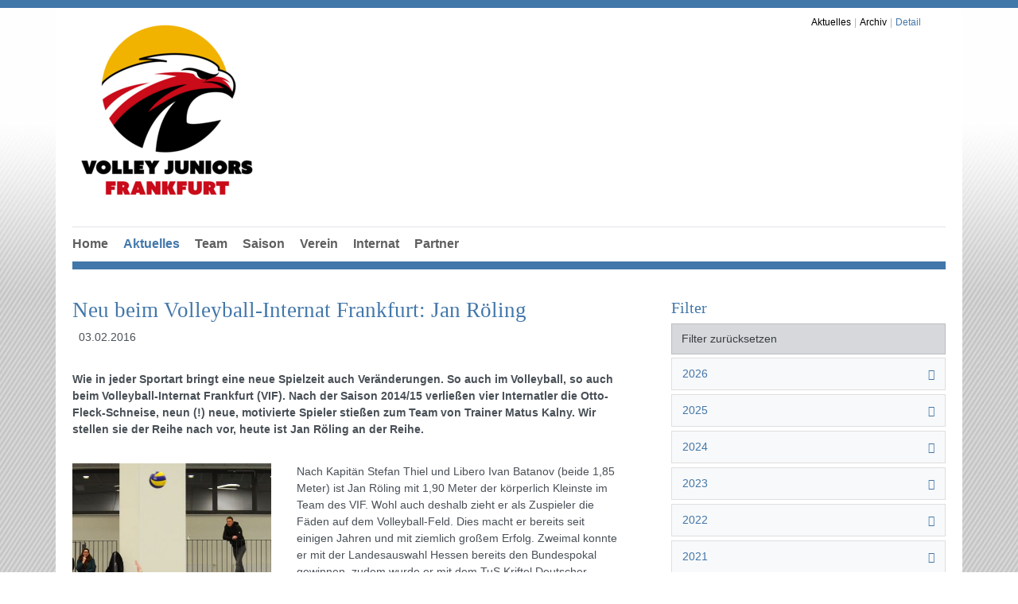

--- FILE ---
content_type: text/html; charset=utf-8
request_url: https://www.volleyball-internat.de/aktuelles/archiv/detail/news/neu-beim-volleyball-internat-frankfurt-jan-roeling
body_size: 10442
content:
<!DOCTYPE html>
<html lang="de-DE">
<head>
    <meta charset="utf-8">

<!-- 
	This website is powered by TYPO3 - inspiring people to share!
	TYPO3 is a free open source Content Management Framework initially created by Kasper Skaarhoj and licensed under GNU/GPL.
	TYPO3 is copyright 1998-2026 of Kasper Skaarhoj. Extensions are copyright of their respective owners.
	Information and contribution at https://typo3.org/
-->

<link rel="icon" href="/fileadmin/logo/vif_favicon.png" type="image/png">
<title>VJF - Volleyball Juniors Frankfurt: Neu beim Volleyball-Internat Frankfurt: Jan Röling</title>
<meta http-equiv="x-ua-compatible" content="IE=edge">
<meta name="generator" content="TYPO3 CMS">
<meta name="description" content="Wie in jeder Sportart bringt eine neue Spielzeit auch Veränderungen. So auch im Volleyball, so auch beim Volleyball-Internat Frankfurt (VIF). Nach der Saison 2014/15 verließen vier Internatler die Otto-Fleck-Schneise, neun (!) neue, motivierte Spieler stießen zum Team von Trainer Matus Kalny. Wir stellen sie der Reihe nach vor, heute ist Jan Röling an der Reihe.">
<meta name="viewport" content="width=device-width, initial-scale=1, minimum-scale=1">
<meta name="robots" content="index,follow">
<meta property="og:title" content="Neu beim Volleyball-Internat Frankfurt: Jan Röling">
<meta property="og:type" content="article">
<meta property="og:url" content="https://www.volleyball-internat.de/aktuelles/archiv/detail/news/neu-beim-volleyball-internat-frankfurt-jan-roeling">
<meta property="og:image" content="https://www.volleyball-internat.de/fileadmin/user_upload/Roeling.jpg">
<meta property="og:image:width" content="678">
<meta property="og:image:height" content="1024">
<meta property="og:description" content="Wie in jeder Sportart bringt eine neue Spielzeit auch Veränderungen. So auch im Volleyball, so auch beim Volleyball-Internat Frankfurt (VIF). Nach der Saison 2014/15 verließen vier Internatler die Otto-Fleck-Schneise, neun (!) neue, motivierte Spieler stießen zum Team von Trainer Matus Kalny. Wir stellen sie der Reihe nach vor, heute ist Jan Röling an der Reihe.">
<meta name="apple-mobile-web-app-capable" content="no">
<meta name="google" content="notranslate">


<link rel="stylesheet" href="/typo3temp/assets/compressed/merged-014912303f82a9ac25e794f4b830ed5b.css?1769657712" media="all">



<script src="/typo3conf/ext/tricms/Resources/Public/JavaScript/main.l1.min.js?1767779320"></script>


<script type="text/javascript" data-ignore="1" data-cookieconsent="statistics">
// Set to the same value as the web property used on the site
var gaProperty = 'UA-67795970-1';
// Disable tracking if the opt-out cookie exists.
var disableStr = 'ga-disable-' + gaProperty;
if (document.cookie.indexOf(disableStr + '=true') > -1) {
   window[disableStr] = true;
}
// Opt-out function
function gaOptout() {
   document.cookie = disableStr + '=true; expires=Thu, 31 Dec 2099 23:59:59 UTC; path=/';
   window[disableStr] = true;
}
</script>
<script type="text/javascript" data-ignore="1" data-cookieconsent="statistics">
var gtagProperty = '';
(function(i,s,o,g,r,a,m){i['GoogleAnalyticsObject']=r;i[r]=i[r]||function(){
(i[r].q=i[r].q||[]).push(arguments)},i[r].l=1*new Date();a=s.createElement(o),
m=s.getElementsByTagName(o)[0];a.async=1;a.src=g;m.parentNode.insertBefore(a,m)
})(window,document,'script','//www.google-analytics.com/analytics.js','ga');

ga('create', 'UA-67795970-1', 'auto');
ga('set', 'anonymizeIp', true);
ga('send', 'pageview');
if(gtagProperty !== '') gtag('config', gtagProperty);
</script>
<link rel="canonical" href="https://www.volleyball-internat.de/aktuelles/archiv/detail/news/neu-beim-volleyball-internat-frankfurt-jan-roeling">
</head>
<body>






<div class="site-container">
    
    

    <div class="container" id="site" data-url="/aktuelles/archiv/detail?tx_tvhl_contenttoolbar%5Baction%5D=loadToolbar&amp;tx_tvhl_contenttoolbar%5Bcontroller%5D=ContentToolbar&amp;type=66633666&amp;cHash=6f7946d341b9ca498206f1a40b672966">
        <div id="header">
            <div class="">
                
                        










    <div class="search-breadcrumbs container d-none d-md-block" id="searchbreadcrumbs">
        <div class="search-breadcrumbs-right d-flex align-items-center">
            
            
                <div class="breadcrumbs-part d-flex align-items-center mt-1">
                    <a href="/home">
                        <div class="breadcrumbs-home bi bi-house-fill mx-2"></div>
                    </a>
                    
    <nav class="breadcrumb m-0 p-0" aria-label="breadcrumb">
        <ol class="breadcrumb m-0 p-0">
            
                <li class="breadcrumb-item">
                    
                            <a class="breadcrumb-link" href="/aktuelles" title="Aktuelles">
                                <span class="breadcrumb-text">Aktuelles</span>
                            </a>
                        
                </li>
            
                <li class="breadcrumb-item">
                    
                            <a class="breadcrumb-link" href="/aktuelles/archiv" title="Archiv">
                                <span class="breadcrumb-text">Archiv</span>
                            </a>
                        
                </li>
            
                <li class="breadcrumb-item active">
                    
                            <span class="breadcrumb-text" aria-current="page">Detail</span>
                        
                </li>
            
        </ol>
        
    </nav>


                </div>
            
            
                <div class="ml-1">
                    


<div class="search-part">
    <button type="button" class="btn btn-sm " title="Suche"
            data-html="true"
            data-toggle="popover"
            data-container="body"
            data-placement="left"
            data-content="<form class='search-form' method='post' action='/service/suche/search/result'>
                <div class='input-group input-group-sm'>
                    <input class='form-control' placeholder='Suche nach ...' type='search' name='tx_indexedsearch_pi2[search][sword]'/>
                    <span class='input-group-append'>
                        <button class='btn btn-default btn-sm' type='submit'><span class='bi bi-search'></span></button>
                    </span>
                </div>
                </form>">
        <span class="bi bi-search"></span>
    </button>
</div>

                </div>
            
        </div>
    </div>





        <div class="row">
            <div class="col-sm-8">
                
                        


        
        
        
        
                
            
        <div id="c1" class="frame frame-default frame-type-textmedia frame-layout-0 " data-animation="{&quot;1&quot;:{&quot;selector&quot;:&quot;:header&quot;,&quot;animation&quot;:&quot;animate__animated animate__fadeInUp animate__delay-300ms&quot;,&quot;initialise&quot;:&quot;invisible&quot;},&quot;2&quot;:{&quot;offset&quot;:&quot;100&quot;,&quot;selector&quot;:&quot;p&quot;,&quot;animation&quot;:&quot;animate__animated animate__fadeInUp animate__delay-500ms&quot;,&quot;initialise&quot;:&quot;invisible&quot;},&quot;3&quot;:{&quot;selector&quot;:&quot;.btn&quot;,&quot;animation&quot;:&quot;animate__animated animate__flipInX animate__delay-1s&quot;,&quot;initialise&quot;:&quot;invisible&quot;},&quot;4&quot;:{&quot;offset&quot;:&quot;500&quot;,&quot;selector&quot;:&quot;ul&quot;,&quot;animateChilds&quot;:&quot;li&quot;,&quot;animation&quot;:&quot;animate__animated animate__fadeInUp animate__delay-300ms&quot;,&quot;initialise&quot;:&quot;invisible&quot;}}">
            <toolbar class="d-none tvhl-content-toolbar textmedia tvhl-tt_content1" data-uid="1" data-title="textmedia [1]"></toolbar>
            <div>
                <div class="">
                    
                    
                        



                    
                    

    
        

    



    


                    

    <div class="ce-textpic ce-left ce-above">
        
            

    
            
    
        <div class="ce-gallery" data-ce-columns="1" data-ce-images="1">
            
            <div>
                
                        
    
    
    
    
        
        
        
        
        
        <div class="">
            
                
                    <div class="">
                        

        
<figure class="image">
    
            <a href="/home">
                





<div class=" mw-100 " style="width: 240px;">
    <div>
        <picture class="h-100">
            
            
            
            <!--[if IE 9]><video style="display: none;"><![endif]-->
            <source srcset="/fileadmin/_processed_/3/a/csm_LOGO-Adler-4c_quadrat_f1eb46ab07.png" media="(min-width:1025px)" />
            <source srcset="/fileadmin/_processed_/3/a/csm_LOGO-Adler-4c_quadrat_d87e7bc1ff.png"  media="(min-width:769px)" />
            <source srcset="/fileadmin/_processed_/3/a/csm_LOGO-Adler-4c_quadrat_d87e7bc1ff.png"  media="(min-width:0px)"   />
            <!--[if IE 9]></video><![endif]-->
            <img class="img-cover" loading="lazy" src="/fileadmin/_processed_/3/a/csm_LOGO-Adler-4c_quadrat_f1eb46ab07.png" srcset="/fileadmin/_processed_/3/a/csm_LOGO-Adler-4c_quadrat_f1eb46ab07.png" alt="" title="" width="240" height="240" />
        </picture>
    </div>
</div>

            </a>
        
    
</figure>


    


                    </div>
                
            
        </div>
    
    

                    
            </div>
            
        </div>
    

        












        

        
                
            

        
    </div>


                    
                        



                    
                    
                        



                    
                </div>
            </div>
        </div>
    


                    
            </div>
            <div class="col-sm-4">
                
            </div>
        </div>
    


                    
            </div>
        </div>

        

        





<nav class="row flex-column" id="navigation">

    
            
    
    
        
    <div id="mobile-nav-holder" class="">
        <div class="mobile-overlay"></div>
        
        <button class="mobile-nav-btn" id="mobile-nav-open-button" aria-label="Mobile Navigation öffnen">
            <span class="m-row row-1"></span>
            <span class="m-row row-2"></span>
            <span class="m-row row-3"></span>
        </button>
        
                <button tabindex="-1" class="mobile-nav-btn" id="mobile-nav-close-button" aria-label="Mobile Navigation schließen">
                    <span class="m-row row-1"></span>
                    <span class="m-row row-2"></span>
                    <span class="m-row row-3"></span>
                </button>
            
        
        <div id="mobile-nav">
            <div id="mobile-nav-panel">
                
                
                    <div id="mobile-search-part" class="mobile-search">
                        <fform class="search-part" method="post" pageUid="6" extensionName="indexedsearch" pluginName="pi2" action="search" controller="Search">
                            <div class="input-group input-group-sm">
                                
                                <input aria-label="Suchen nach ..." class="form-control border-0" name="tx_indexedsearch_pi2[search][sword]" placeholder="Suche nach ..." type="text">
                                <div class="input-group-append">
                                    <button aria-label="Suchen" class='btn btn-white' type='submit'>
                                        <i class='bi bi-search'></i>
                                    </button>
                                </div>
                            </div>
                        </fform>
                    </div>
                
                <ul class="lvl-1">
                    

                    
                        
                            
                            <li class="  ">
                                <a data-submenu="lvl-2" tabindex="-1" href="/home" class="lvl-1   " target="">
                                    Home
                                </a>
                                
    

                            </li>
                        
                    
                        
                            
                            <li class="sub active open">
                                <a data-submenu="lvl-2" tabindex="-1" href="/aktuelles" class="lvl-1 sub active open" target="">
                                    Aktuelles
                                </a>
                                
    
        <ul class="lvl-2">
            
                
                    
                    <li class=" active open">
                        <a data-submenu="lvl-3" tabindex="-1" href="/aktuelles/archiv" class="lvl-2  active open" target="">
                            Archiv
                        </a>
                        
    

                    </li>
                
            
        </ul>
    

                            </li>
                        
                    
                        
                            
                            <li class="  ">
                                <a data-submenu="lvl-2" tabindex="-1" href="/team" class="lvl-1   " target="">
                                    Team
                                </a>
                                
    

                            </li>
                        
                    
                        
                            
                            <li class="  ">
                                <a data-submenu="lvl-2" tabindex="-1" href="/saison" class="lvl-1   " target="">
                                    Saison
                                </a>
                                
    

                            </li>
                        
                    
                        
                            
                            <li class="  ">
                                <a data-submenu="lvl-2" tabindex="-1" href="/verein" class="lvl-1   " target="">
                                    Verein
                                </a>
                                
    

                            </li>
                        
                    
                        
                            
                            <li class="sub  ">
                                <a data-submenu="lvl-2" tabindex="-1" href="/internat" class="lvl-1 sub  " target="">
                                    Internat
                                </a>
                                
    
        <ul class="lvl-2">
            
                
                    
                    <li class="  ">
                        <a data-submenu="lvl-3" tabindex="-1" href="/internat/geschichte" class="lvl-2   " target="">
                            Geschichte
                        </a>
                        
    

                    </li>
                
            
        </ul>
    

                            </li>
                        
                    
                        
                            
                            <li class="  ">
                                <a data-submenu="lvl-2" tabindex="-1" href="/partner" class="lvl-1   " target="">
                                    Partner
                                </a>
                                
    

                            </li>
                        
                    
                </ul>
            </div>
        </div>
        <a id="mobile-nav-close-by-focus" href="#" onclick="return false" tabindex="-1"></a>
    </div>

        <div id="navigation-holder" class="navigation">
            <div id="navigationmenu">
                <div class="main-menu-sub-close"></div>
                <ul class="navigation-menu">
                    
                    
                        
                            
                                

                                <li class="  main-navi-list-item">
                                    <span class="position-relative">
                                        <a href="/home" class="  focus-item main-navi-link" target="">
                                            Home
                                        </a>
                                        
                                    </span>
                                    
                                </li>
                            
                        
                    
                        
                            
                                

                                <li class="sub hover-action active main-navi-list-item">
                                    <span class="position-relative">
                                        <a href="/aktuelles" class="sub hover-action active focus-item main-navi-link" target="">
                                            Aktuelles
                                        </a>
                                        
                                            <a tabindex="0" class="has-submenu navi-open-click focus-item" role="button" aria-expanded="false" aria-label="Aktuelles" aria-controls="submenu7">
                                                <i class="bi bi-caret-down-fill"></i>
                                            </a>
                                        
                                    </span>
                                    
                                        
                                                
    <div class="layout-big second-level-menu navigation-sub">
        <div class="second-level-menu-bg">
            
            
            <ul class='float-left'>
                
                <li class=" active">
                    <a href="/aktuelles/archiv" class=" active" target="">
                        Archiv
                        
                    </a>
                    
                </li>
            </ul>
            <div class="clearfix"></div>
        </div>
        <a class="subnavi-close-by-focus" href="#" onclick="return false"></a>
    </div>

                                            
                                    
                                </li>
                            
                        
                    
                        
                            
                                

                                <li class="  main-navi-list-item">
                                    <span class="position-relative">
                                        <a href="/team" class="  focus-item main-navi-link" target="">
                                            Team
                                        </a>
                                        
                                    </span>
                                    
                                </li>
                            
                        
                    
                        
                            
                                

                                <li class="  main-navi-list-item">
                                    <span class="position-relative">
                                        <a href="/saison" class="  focus-item main-navi-link" target="">
                                            Saison
                                        </a>
                                        
                                    </span>
                                    
                                </li>
                            
                        
                    
                        
                            
                                

                                <li class="  main-navi-list-item">
                                    <span class="position-relative">
                                        <a href="/verein" class="  focus-item main-navi-link" target="">
                                            Verein
                                        </a>
                                        
                                    </span>
                                    
                                </li>
                            
                        
                    
                        
                            
                                

                                <li class="sub hover-action  main-navi-list-item">
                                    <span class="position-relative">
                                        <a href="/internat" class="sub hover-action  focus-item main-navi-link" target="">
                                            Internat
                                        </a>
                                        
                                            <a tabindex="0" class="has-submenu navi-open-click focus-item" role="button" aria-expanded="false" aria-label="Internat" aria-controls="submenu12">
                                                <i class="bi bi-caret-down-fill"></i>
                                            </a>
                                        
                                    </span>
                                    
                                        
                                                
    <div class="layout-big second-level-menu navigation-sub">
        <div class="second-level-menu-bg">
            
            
            <ul class='float-left'>
                
                <li class=" ">
                    <a href="/internat/geschichte" class=" " target="">
                        Geschichte
                        
                    </a>
                    
                </li>
            </ul>
            <div class="clearfix"></div>
        </div>
        <a class="subnavi-close-by-focus" href="#" onclick="return false"></a>
    </div>

                                            
                                    
                                </li>
                            
                        
                    
                        
                            
                                

                                <li class="  main-navi-list-item">
                                    <span class="position-relative">
                                        <a href="/partner" class="  focus-item main-navi-link" target="">
                                            Partner
                                        </a>
                                        
                                    </span>
                                    
                                </li>
                            
                        
                    
                </ul>
            </div>
            
        </div>
    

        
    
            <div class="navigation-border"></div>
        

</nav>



        <!--TYPO3SEARCH_begin-->
        
            
    <div id="teaser">
        
    </div>

        
        
                <div id="content">
                    
    
    <div>
        <div>
            
        </div>
    </div>
    <div class="content-col2">
        <div class="">
            <div class="row">
                <div class="col-lg-8 pr-3 pr-lg-5">
                    


        
        
        
        
                
            
        <div id="c116" class="frame frame-default frame-type-news_newsdetail frame-layout-0 " data-animation="null">
            <toolbar class="d-none tvhl-content-toolbar news_newsdetail tvhl-tt_content116" data-uid="116" data-title="news_newsdetail [116]"></toolbar>
            <div>
                <div class="">
                    
                    
                        



                    
                    
                        

    



                    
                    

    
    



<div class="news news-single">
	<div class="article" itemscope="itemscope" itemtype="http://schema.org/Article">
		
    
            
            
                    
        
    <toolbar class="d-none tvhl-content-toolbar tvhl-content-toolbar-left tvhl-tx_news_domain_model_news31" data-table="tx_news_domain_model_news" data-uid="31" data-title="Artikel: Neu beim Volleyball-Internat Frankfurt: Jan Röling [31]"></toolbar>

        <div class="header ">
            <h1>
                Neu beim Volleyball-Internat Frankfurt: Jan Röling<br>
            </h1>
            <div class="mb-4 d-flex flex-column flex-md-row">
                
                        <span class="mr-4 flex-shrink-0 ">
                            <span class="bi bi-calendar-event-fill"></span>&nbsp;
                            03.02.2016
                        </span>
                    
                
                
            </div>
        </div>
        
                
                    <div class="teaser-text mb-4">
                        <header class="sub-header font-weight-bold">
                            <article>
                                Wie in jeder Sportart bringt eine neue Spielzeit auch Veränderungen. So auch im Volleyball, so auch beim Volleyball-Internat Frankfurt (VIF). Nach der Saison 2014/15 verließen vier Internatler die Otto-Fleck-Schneise, neun (!) neue, motivierte Spieler stießen zum Team von Trainer Matus Kalny. Wir stellen sie der Reihe nach vor, heute ist Jan Röling an der Reihe.
                            </article>
                        </header>
                    </div>
                
            
        
        <div class="float-md-left mr-md-4 w-md-250 w-100">
            

	<!-- fal media files -->
	
	<div class="mb-4">
		<div id="carouselNewsCaptions31" class="carousel slide layout1" data-ride="carousel">
			
			
			<div class="carousel-inner teaser-box">
				
					<div class="carousel-item active">
						
							
	<div class="mediaelement mediaelement-image">
		
				
						<a href="/fileadmin/user_upload/Roeling.jpg" title="" class="lightbox" rel="lightbox[myImageSet]">
							
	
	
	
	<img itemprop="image" class="d-block w-100 img-fluid" src="/fileadmin/_processed_/f/b/csm_Roeling_f56b61bd03.jpg" width="447" height="675" alt="" />

						</a>
					
			
	</div>
	
		<div class="bg-primary carousel-slide-text-container absolute-bottom w-100 text-center text-white xtext-shadow-2 font-weight-bold fs-9 p-1">
			Foto Gabi Thiel: Jan Röling beim Sprungaufschlag in der 2. Bundesliga Nord.
		</div>
	

						
						
						
						
					</div>
				
			</div>
			
		</div>
		
	</div>



        </div>
        <div class="mb-4">
            <p>Nach Kapitän Stefan Thiel und Libero Ivan Batanov (beide 1,85 Meter) ist Jan Röling mit 1,90 Meter der körperlich Kleinste im Team des VIF. Wohl auch deshalb zieht er als Zuspieler die Fäden auf dem Volleyball-Feld. Dies macht er bereits seit einigen Jahren und mit ziemlich großem Erfolg. Zweimal konnte er mit der Landesauswahl Hessen bereits den Bundespokal gewinnen, zudem wurde er mit dem TuS Kriftel Deutscher Meister der U16. 
</p>
<p>Trainer Matus Kalny hat mit Röling neben den „erfahrenen“ Thiel und Jonas Hoppe eine dritte Alternative auf der so wichtigen Zuspiel-Position und ist froh darüber: „Jan ist ein Zuspieler mit Potenzial, er muss aber präsenter als Zuspieler sein. Er schnuppert schon in dieser Saison in die 2. Liga rein.“ Waren es zuvor nur kurze taktische Wechsel, lieferte er gegen Giesen bei seinem ersten längeren Einsatz eine gute Partie ab und zeigte seine Fähigkeiten.
</p>
<p>Schließlich will Röling seinem großen Vorbild nacheifern, das er nun hautnah erleben kann: National-Zuspieler Jan Zimmermann&nbsp;spielt in der Nachbarschaft bei den United Volleys RheinMain. So wie Zimmermann, „will ich Profi werden“, sagt Röling, der zunächst über seine Mutter und dann die Volleyball AG zum Sport über das hohe Netz kam. Vorher war er im Fußball und Tennis aktiv, nun gibt es nur noch eines: Volleyball, „eine schnelle Sportart, bei der man immer konzentriert bleiben muss“, so Röling. 
</p>
<p>Beim VIF will er weiterhin lernen und sich weiterentwickeln. Die Spielanteile werden zukünftig sicherlich länger ausfallen, dann kann Röling seine Stärken („ich habe eine gute Spielübersicht und kann eine Mannschaft mitreißen“) einbringen und seinem Idol und Namensvetter einen Schritt weiter nacheifern und leistungsmäßig näherkommen.</p>
        </div>
        <div class="clearfix"></div>
        
        
    
        
        <div class="news-related-wrap">
        
            
        
            
        
            
        </div>
    
        
            <!-- Link Back -->
            <div class="news-backlink-wrap mt-4">
                <a class="btn btn-primary" href="/aktuelles/archiv">
                    Zur&uuml;ck
                </a>
            </div>
        
    
                
        

	</div>
</div>



                    
                        



                    
                    
                        



                    
                </div>
            </div>
        </div>
    


                </div>
                <div class="col-lg-4">
                    


        
        
        
        
                
            
        <div id="c118" class="frame frame-default frame-type-news_newsdatemenu frame-layout-0 " data-animation="null">
            <toolbar class="d-none tvhl-content-toolbar news_newsdatemenu tvhl-tt_content118" data-uid="118" data-title="news_newsdatemenu [118]"></toolbar>
            <div>
                <div class="">
                    
                    
                        



                    
                    
                        

    
        <header>
            

    
            <h3 class="">
                Filter
            </h3>
        



            



            



        </header>
    



                    
                    

    
    



<div class="news">
	
	<div class="news-menu-view">
        <nav aria-label="News nach Jahr filtern">
            <div class="list-group teaser-box mb-1">
                
                <a aria-label="Alle News anzeigen, Filter zurücksetzen" class="list-group-item list-group-item-secondary list-group-item-action d-flex align-items-center justify-content-between" href="/aktuelles/archiv">
                    <span>Filter zurücksetzen</span> <i class="bi bi-funnel" aria-hidden="true"></i>
                </a>
            </div>
            
                    
	<div class="accordion" id="accordion38" role="tablist" aria-multiselectable="true">
			
				
						
					
				<div class="card">
					<div class="card-header" role="tab" id="heading2026">
						<button class="btn btn-link btn-block text-left collapsed" type="button" data-toggle="collapse" data-target="#collapse2026" aria-expanded="true" aria-controls="collapse2026">
							2026
						</button>
					</div>
					<div id="collapse2026" class="collapse collapsed" role="tabpanel" aria-labelledby="heading2026" data-parent="#accordion38">
						<div class="list-group">
							
								<a class="list-group-item list-group-item-action d-flex justify-content-between align-items-center " href="/aktuelles/archiv/date/2026/januar">
									Januar 2026
									<span class="badge badge-pill badge-secondary">3</span>
								</a>
							
						</div>
					</div>
				</div>
			
				
						
					
				<div class="card">
					<div class="card-header" role="tab" id="heading2025">
						<button class="btn btn-link btn-block text-left collapsed" type="button" data-toggle="collapse" data-target="#collapse2025" aria-expanded="true" aria-controls="collapse2025">
							2025
						</button>
					</div>
					<div id="collapse2025" class="collapse collapsed" role="tabpanel" aria-labelledby="heading2025" data-parent="#accordion38">
						<div class="list-group">
							
								<a class="list-group-item list-group-item-action d-flex justify-content-between align-items-center " href="/aktuelles/archiv/date/2025/dezember">
									Dezember 2025
									<span class="badge badge-pill badge-secondary">2</span>
								</a>
							
								<a class="list-group-item list-group-item-action d-flex justify-content-between align-items-center " href="/aktuelles/archiv/date/2025/november">
									November 2025
									<span class="badge badge-pill badge-secondary">6</span>
								</a>
							
								<a class="list-group-item list-group-item-action d-flex justify-content-between align-items-center " href="/aktuelles/archiv/date/2025/oktober">
									Oktober 2025
									<span class="badge badge-pill badge-secondary">2</span>
								</a>
							
								<a class="list-group-item list-group-item-action d-flex justify-content-between align-items-center " href="/aktuelles/archiv/date/2025/september">
									September 2025
									<span class="badge badge-pill badge-secondary">2</span>
								</a>
							
								<a class="list-group-item list-group-item-action d-flex justify-content-between align-items-center " href="/aktuelles/archiv/date/2025/april">
									April 2025
									<span class="badge badge-pill badge-secondary">1</span>
								</a>
							
								<a class="list-group-item list-group-item-action d-flex justify-content-between align-items-center " href="/aktuelles/archiv/date/2025/maerz">
									März 2025
									<span class="badge badge-pill badge-secondary">1</span>
								</a>
							
								<a class="list-group-item list-group-item-action d-flex justify-content-between align-items-center " href="/aktuelles/archiv/date/2025/februar">
									Februar 2025
									<span class="badge badge-pill badge-secondary">3</span>
								</a>
							
								<a class="list-group-item list-group-item-action d-flex justify-content-between align-items-center " href="/aktuelles/archiv/date/2025/januar">
									Januar 2025
									<span class="badge badge-pill badge-secondary">5</span>
								</a>
							
						</div>
					</div>
				</div>
			
				
						
					
				<div class="card">
					<div class="card-header" role="tab" id="heading2024">
						<button class="btn btn-link btn-block text-left collapsed" type="button" data-toggle="collapse" data-target="#collapse2024" aria-expanded="true" aria-controls="collapse2024">
							2024
						</button>
					</div>
					<div id="collapse2024" class="collapse collapsed" role="tabpanel" aria-labelledby="heading2024" data-parent="#accordion38">
						<div class="list-group">
							
								<a class="list-group-item list-group-item-action d-flex justify-content-between align-items-center " href="/aktuelles/archiv/date/2024/dezember">
									Dezember 2024
									<span class="badge badge-pill badge-secondary">4</span>
								</a>
							
								<a class="list-group-item list-group-item-action d-flex justify-content-between align-items-center " href="/aktuelles/archiv/date/2024/november">
									November 2024
									<span class="badge badge-pill badge-secondary">5</span>
								</a>
							
								<a class="list-group-item list-group-item-action d-flex justify-content-between align-items-center " href="/aktuelles/archiv/date/2024/oktober">
									Oktober 2024
									<span class="badge badge-pill badge-secondary">7</span>
								</a>
							
								<a class="list-group-item list-group-item-action d-flex justify-content-between align-items-center " href="/aktuelles/archiv/date/2024/september">
									September 2024
									<span class="badge badge-pill badge-secondary">2</span>
								</a>
							
								<a class="list-group-item list-group-item-action d-flex justify-content-between align-items-center " href="/aktuelles/archiv/date/2024/august">
									August 2024
									<span class="badge badge-pill badge-secondary">1</span>
								</a>
							
								<a class="list-group-item list-group-item-action d-flex justify-content-between align-items-center " href="/aktuelles/archiv/date/2024/mai">
									Mai 2024
									<span class="badge badge-pill badge-secondary">1</span>
								</a>
							
								<a class="list-group-item list-group-item-action d-flex justify-content-between align-items-center " href="/aktuelles/archiv/date/2024/maerz">
									März 2024
									<span class="badge badge-pill badge-secondary">2</span>
								</a>
							
								<a class="list-group-item list-group-item-action d-flex justify-content-between align-items-center " href="/aktuelles/archiv/date/2024/februar">
									Februar 2024
									<span class="badge badge-pill badge-secondary">3</span>
								</a>
							
								<a class="list-group-item list-group-item-action d-flex justify-content-between align-items-center " href="/aktuelles/archiv/date/2024/januar">
									Januar 2024
									<span class="badge badge-pill badge-secondary">2</span>
								</a>
							
						</div>
					</div>
				</div>
			
				
						
					
				<div class="card">
					<div class="card-header" role="tab" id="heading2023">
						<button class="btn btn-link btn-block text-left collapsed" type="button" data-toggle="collapse" data-target="#collapse2023" aria-expanded="true" aria-controls="collapse2023">
							2023
						</button>
					</div>
					<div id="collapse2023" class="collapse collapsed" role="tabpanel" aria-labelledby="heading2023" data-parent="#accordion38">
						<div class="list-group">
							
								<a class="list-group-item list-group-item-action d-flex justify-content-between align-items-center " href="/aktuelles/archiv/date/2023/dezember">
									Dezember 2023
									<span class="badge badge-pill badge-secondary">1</span>
								</a>
							
								<a class="list-group-item list-group-item-action d-flex justify-content-between align-items-center " href="/aktuelles/archiv/date/2023/november">
									November 2023
									<span class="badge badge-pill badge-secondary">3</span>
								</a>
							
								<a class="list-group-item list-group-item-action d-flex justify-content-between align-items-center " href="/aktuelles/archiv/date/2023/oktober">
									Oktober 2023
									<span class="badge badge-pill badge-secondary">2</span>
								</a>
							
								<a class="list-group-item list-group-item-action d-flex justify-content-between align-items-center " href="/aktuelles/archiv/date/2023/september">
									September 2023
									<span class="badge badge-pill badge-secondary">1</span>
								</a>
							
								<a class="list-group-item list-group-item-action d-flex justify-content-between align-items-center " href="/aktuelles/archiv/date/2023/maerz">
									März 2023
									<span class="badge badge-pill badge-secondary">6</span>
								</a>
							
								<a class="list-group-item list-group-item-action d-flex justify-content-between align-items-center " href="/aktuelles/archiv/date/2023/februar">
									Februar 2023
									<span class="badge badge-pill badge-secondary">3</span>
								</a>
							
								<a class="list-group-item list-group-item-action d-flex justify-content-between align-items-center " href="/aktuelles/archiv/date/2023/januar">
									Januar 2023
									<span class="badge badge-pill badge-secondary">3</span>
								</a>
							
						</div>
					</div>
				</div>
			
				
						
					
				<div class="card">
					<div class="card-header" role="tab" id="heading2022">
						<button class="btn btn-link btn-block text-left collapsed" type="button" data-toggle="collapse" data-target="#collapse2022" aria-expanded="true" aria-controls="collapse2022">
							2022
						</button>
					</div>
					<div id="collapse2022" class="collapse collapsed" role="tabpanel" aria-labelledby="heading2022" data-parent="#accordion38">
						<div class="list-group">
							
								<a class="list-group-item list-group-item-action d-flex justify-content-between align-items-center " href="/aktuelles/archiv/date/2022/dezember">
									Dezember 2022
									<span class="badge badge-pill badge-secondary">3</span>
								</a>
							
								<a class="list-group-item list-group-item-action d-flex justify-content-between align-items-center " href="/aktuelles/archiv/date/2022/november">
									November 2022
									<span class="badge badge-pill badge-secondary">3</span>
								</a>
							
								<a class="list-group-item list-group-item-action d-flex justify-content-between align-items-center " href="/aktuelles/archiv/date/2022/oktober">
									Oktober 2022
									<span class="badge badge-pill badge-secondary">4</span>
								</a>
							
								<a class="list-group-item list-group-item-action d-flex justify-content-between align-items-center " href="/aktuelles/archiv/date/2022/september">
									September 2022
									<span class="badge badge-pill badge-secondary">2</span>
								</a>
							
								<a class="list-group-item list-group-item-action d-flex justify-content-between align-items-center " href="/aktuelles/archiv/date/2022/juli">
									Juli 2022
									<span class="badge badge-pill badge-secondary">1</span>
								</a>
							
								<a class="list-group-item list-group-item-action d-flex justify-content-between align-items-center " href="/aktuelles/archiv/date/2022/juni">
									Juni 2022
									<span class="badge badge-pill badge-secondary">1</span>
								</a>
							
								<a class="list-group-item list-group-item-action d-flex justify-content-between align-items-center " href="/aktuelles/archiv/date/2022/maerz">
									März 2022
									<span class="badge badge-pill badge-secondary">3</span>
								</a>
							
								<a class="list-group-item list-group-item-action d-flex justify-content-between align-items-center " href="/aktuelles/archiv/date/2022/februar">
									Februar 2022
									<span class="badge badge-pill badge-secondary">2</span>
								</a>
							
								<a class="list-group-item list-group-item-action d-flex justify-content-between align-items-center " href="/aktuelles/archiv/date/2022/januar">
									Januar 2022
									<span class="badge badge-pill badge-secondary">4</span>
								</a>
							
						</div>
					</div>
				</div>
			
				
						
					
				<div class="card">
					<div class="card-header" role="tab" id="heading2021">
						<button class="btn btn-link btn-block text-left collapsed" type="button" data-toggle="collapse" data-target="#collapse2021" aria-expanded="true" aria-controls="collapse2021">
							2021
						</button>
					</div>
					<div id="collapse2021" class="collapse collapsed" role="tabpanel" aria-labelledby="heading2021" data-parent="#accordion38">
						<div class="list-group">
							
								<a class="list-group-item list-group-item-action d-flex justify-content-between align-items-center " href="/aktuelles/archiv/date/2021/dezember">
									Dezember 2021
									<span class="badge badge-pill badge-secondary">3</span>
								</a>
							
								<a class="list-group-item list-group-item-action d-flex justify-content-between align-items-center " href="/aktuelles/archiv/date/2021/november">
									November 2021
									<span class="badge badge-pill badge-secondary">4</span>
								</a>
							
								<a class="list-group-item list-group-item-action d-flex justify-content-between align-items-center " href="/aktuelles/archiv/date/2021/oktober">
									Oktober 2021
									<span class="badge badge-pill badge-secondary">3</span>
								</a>
							
								<a class="list-group-item list-group-item-action d-flex justify-content-between align-items-center " href="/aktuelles/archiv/date/2021/september">
									September 2021
									<span class="badge badge-pill badge-secondary">2</span>
								</a>
							
								<a class="list-group-item list-group-item-action d-flex justify-content-between align-items-center " href="/aktuelles/archiv/date/2021/mai">
									Mai 2021
									<span class="badge badge-pill badge-secondary">1</span>
								</a>
							
								<a class="list-group-item list-group-item-action d-flex justify-content-between align-items-center " href="/aktuelles/archiv/date/2021/maerz">
									März 2021
									<span class="badge badge-pill badge-secondary">4</span>
								</a>
							
								<a class="list-group-item list-group-item-action d-flex justify-content-between align-items-center " href="/aktuelles/archiv/date/2021/februar">
									Februar 2021
									<span class="badge badge-pill badge-secondary">4</span>
								</a>
							
								<a class="list-group-item list-group-item-action d-flex justify-content-between align-items-center " href="/aktuelles/archiv/date/2021/januar">
									Januar 2021
									<span class="badge badge-pill badge-secondary">4</span>
								</a>
							
						</div>
					</div>
				</div>
			
				
						
					
				<div class="card">
					<div class="card-header" role="tab" id="heading2020">
						<button class="btn btn-link btn-block text-left collapsed" type="button" data-toggle="collapse" data-target="#collapse2020" aria-expanded="true" aria-controls="collapse2020">
							2020
						</button>
					</div>
					<div id="collapse2020" class="collapse collapsed" role="tabpanel" aria-labelledby="heading2020" data-parent="#accordion38">
						<div class="list-group">
							
								<a class="list-group-item list-group-item-action d-flex justify-content-between align-items-center " href="/aktuelles/archiv/date/2020/dezember">
									Dezember 2020
									<span class="badge badge-pill badge-secondary">3</span>
								</a>
							
								<a class="list-group-item list-group-item-action d-flex justify-content-between align-items-center " href="/aktuelles/archiv/date/2020/november">
									November 2020
									<span class="badge badge-pill badge-secondary">2</span>
								</a>
							
								<a class="list-group-item list-group-item-action d-flex justify-content-between align-items-center " href="/aktuelles/archiv/date/2020/oktober">
									Oktober 2020
									<span class="badge badge-pill badge-secondary">2</span>
								</a>
							
								<a class="list-group-item list-group-item-action d-flex justify-content-between align-items-center " href="/aktuelles/archiv/date/2020/september">
									September 2020
									<span class="badge badge-pill badge-secondary">3</span>
								</a>
							
								<a class="list-group-item list-group-item-action d-flex justify-content-between align-items-center " href="/aktuelles/archiv/date/2020/april">
									April 2020
									<span class="badge badge-pill badge-secondary">1</span>
								</a>
							
								<a class="list-group-item list-group-item-action d-flex justify-content-between align-items-center " href="/aktuelles/archiv/date/2020/maerz">
									März 2020
									<span class="badge badge-pill badge-secondary">1</span>
								</a>
							
								<a class="list-group-item list-group-item-action d-flex justify-content-between align-items-center " href="/aktuelles/archiv/date/2020/februar">
									Februar 2020
									<span class="badge badge-pill badge-secondary">3</span>
								</a>
							
								<a class="list-group-item list-group-item-action d-flex justify-content-between align-items-center " href="/aktuelles/archiv/date/2020/januar">
									Januar 2020
									<span class="badge badge-pill badge-secondary">2</span>
								</a>
							
						</div>
					</div>
				</div>
			
				
						
					
				<div class="card">
					<div class="card-header" role="tab" id="heading2019">
						<button class="btn btn-link btn-block text-left collapsed" type="button" data-toggle="collapse" data-target="#collapse2019" aria-expanded="true" aria-controls="collapse2019">
							2019
						</button>
					</div>
					<div id="collapse2019" class="collapse collapsed" role="tabpanel" aria-labelledby="heading2019" data-parent="#accordion38">
						<div class="list-group">
							
								<a class="list-group-item list-group-item-action d-flex justify-content-between align-items-center " href="/aktuelles/archiv/date/2019/dezember">
									Dezember 2019
									<span class="badge badge-pill badge-secondary">3</span>
								</a>
							
								<a class="list-group-item list-group-item-action d-flex justify-content-between align-items-center " href="/aktuelles/archiv/date/2019/november">
									November 2019
									<span class="badge badge-pill badge-secondary">3</span>
								</a>
							
								<a class="list-group-item list-group-item-action d-flex justify-content-between align-items-center " href="/aktuelles/archiv/date/2019/oktober">
									Oktober 2019
									<span class="badge badge-pill badge-secondary">5</span>
								</a>
							
								<a class="list-group-item list-group-item-action d-flex justify-content-between align-items-center " href="/aktuelles/archiv/date/2019/september">
									September 2019
									<span class="badge badge-pill badge-secondary">1</span>
								</a>
							
						</div>
					</div>
				</div>
			
				
						
					
				<div class="card">
					<div class="card-header" role="tab" id="heading2018">
						<button class="btn btn-link btn-block text-left collapsed" type="button" data-toggle="collapse" data-target="#collapse2018" aria-expanded="true" aria-controls="collapse2018">
							2018
						</button>
					</div>
					<div id="collapse2018" class="collapse collapsed" role="tabpanel" aria-labelledby="heading2018" data-parent="#accordion38">
						<div class="list-group">
							
								<a class="list-group-item list-group-item-action d-flex justify-content-between align-items-center " href="/aktuelles/archiv/date/2018/november">
									November 2018
									<span class="badge badge-pill badge-secondary">1</span>
								</a>
							
								<a class="list-group-item list-group-item-action d-flex justify-content-between align-items-center " href="/aktuelles/archiv/date/2018/september">
									September 2018
									<span class="badge badge-pill badge-secondary">1</span>
								</a>
							
								<a class="list-group-item list-group-item-action d-flex justify-content-between align-items-center " href="/aktuelles/archiv/date/2018/april">
									April 2018
									<span class="badge badge-pill badge-secondary">3</span>
								</a>
							
								<a class="list-group-item list-group-item-action d-flex justify-content-between align-items-center " href="/aktuelles/archiv/date/2018/maerz">
									März 2018
									<span class="badge badge-pill badge-secondary">4</span>
								</a>
							
								<a class="list-group-item list-group-item-action d-flex justify-content-between align-items-center " href="/aktuelles/archiv/date/2018/februar">
									Februar 2018
									<span class="badge badge-pill badge-secondary">5</span>
								</a>
							
								<a class="list-group-item list-group-item-action d-flex justify-content-between align-items-center " href="/aktuelles/archiv/date/2018/januar">
									Januar 2018
									<span class="badge badge-pill badge-secondary">4</span>
								</a>
							
						</div>
					</div>
				</div>
			
				
						
					
				<div class="card">
					<div class="card-header" role="tab" id="heading2017">
						<button class="btn btn-link btn-block text-left collapsed" type="button" data-toggle="collapse" data-target="#collapse2017" aria-expanded="true" aria-controls="collapse2017">
							2017
						</button>
					</div>
					<div id="collapse2017" class="collapse collapsed" role="tabpanel" aria-labelledby="heading2017" data-parent="#accordion38">
						<div class="list-group">
							
								<a class="list-group-item list-group-item-action d-flex justify-content-between align-items-center " href="/aktuelles/archiv/date/2017/dezember">
									Dezember 2017
									<span class="badge badge-pill badge-secondary">4</span>
								</a>
							
								<a class="list-group-item list-group-item-action d-flex justify-content-between align-items-center " href="/aktuelles/archiv/date/2017/november">
									November 2017
									<span class="badge badge-pill badge-secondary">7</span>
								</a>
							
								<a class="list-group-item list-group-item-action d-flex justify-content-between align-items-center " href="/aktuelles/archiv/date/2017/oktober">
									Oktober 2017
									<span class="badge badge-pill badge-secondary">7</span>
								</a>
							
								<a class="list-group-item list-group-item-action d-flex justify-content-between align-items-center " href="/aktuelles/archiv/date/2017/september">
									September 2017
									<span class="badge badge-pill badge-secondary">4</span>
								</a>
							
								<a class="list-group-item list-group-item-action d-flex justify-content-between align-items-center " href="/aktuelles/archiv/date/2017/juni">
									Juni 2017
									<span class="badge badge-pill badge-secondary">1</span>
								</a>
							
								<a class="list-group-item list-group-item-action d-flex justify-content-between align-items-center " href="/aktuelles/archiv/date/2017/april">
									April 2017
									<span class="badge badge-pill badge-secondary">2</span>
								</a>
							
								<a class="list-group-item list-group-item-action d-flex justify-content-between align-items-center " href="/aktuelles/archiv/date/2017/maerz">
									März 2017
									<span class="badge badge-pill badge-secondary">4</span>
								</a>
							
								<a class="list-group-item list-group-item-action d-flex justify-content-between align-items-center " href="/aktuelles/archiv/date/2017/februar">
									Februar 2017
									<span class="badge badge-pill badge-secondary">7</span>
								</a>
							
								<a class="list-group-item list-group-item-action d-flex justify-content-between align-items-center " href="/aktuelles/archiv/date/2017/januar">
									Januar 2017
									<span class="badge badge-pill badge-secondary">5</span>
								</a>
							
						</div>
					</div>
				</div>
			
				
						
					
				<div class="card">
					<div class="card-header" role="tab" id="heading2016">
						<button class="btn btn-link btn-block text-left collapsed" type="button" data-toggle="collapse" data-target="#collapse2016" aria-expanded="true" aria-controls="collapse2016">
							2016
						</button>
					</div>
					<div id="collapse2016" class="collapse collapsed" role="tabpanel" aria-labelledby="heading2016" data-parent="#accordion38">
						<div class="list-group">
							
								<a class="list-group-item list-group-item-action d-flex justify-content-between align-items-center " href="/aktuelles/archiv/date/2016/dezember">
									Dezember 2016
									<span class="badge badge-pill badge-secondary">5</span>
								</a>
							
								<a class="list-group-item list-group-item-action d-flex justify-content-between align-items-center " href="/aktuelles/archiv/date/2016/november">
									November 2016
									<span class="badge badge-pill badge-secondary">8</span>
								</a>
							
								<a class="list-group-item list-group-item-action d-flex justify-content-between align-items-center " href="/aktuelles/archiv/date/2016/oktober">
									Oktober 2016
									<span class="badge badge-pill badge-secondary">4</span>
								</a>
							
								<a class="list-group-item list-group-item-action d-flex justify-content-between align-items-center " href="/aktuelles/archiv/date/2016/september">
									September 2016
									<span class="badge badge-pill badge-secondary">5</span>
								</a>
							
								<a class="list-group-item list-group-item-action d-flex justify-content-between align-items-center " href="/aktuelles/archiv/date/2016/februar">
									Februar 2016
									<span class="badge badge-pill badge-secondary">10</span>
								</a>
							
								<a class="list-group-item list-group-item-action d-flex justify-content-between align-items-center " href="/aktuelles/archiv/date/2016/januar">
									Januar 2016
									<span class="badge badge-pill badge-secondary">7</span>
								</a>
							
						</div>
					</div>
				</div>
			
				
						
					
				<div class="card">
					<div class="card-header" role="tab" id="heading2015">
						<button class="btn btn-link btn-block text-left collapsed" type="button" data-toggle="collapse" data-target="#collapse2015" aria-expanded="true" aria-controls="collapse2015">
							2015
						</button>
					</div>
					<div id="collapse2015" class="collapse collapsed" role="tabpanel" aria-labelledby="heading2015" data-parent="#accordion38">
						<div class="list-group">
							
								<a class="list-group-item list-group-item-action d-flex justify-content-between align-items-center " href="/aktuelles/archiv/date/2015/dezember">
									Dezember 2015
									<span class="badge badge-pill badge-secondary">4</span>
								</a>
							
								<a class="list-group-item list-group-item-action d-flex justify-content-between align-items-center " href="/aktuelles/archiv/date/2015/november">
									November 2015
									<span class="badge badge-pill badge-secondary">10</span>
								</a>
							
								<a class="list-group-item list-group-item-action d-flex justify-content-between align-items-center " href="/aktuelles/archiv/date/2015/oktober">
									Oktober 2015
									<span class="badge badge-pill badge-secondary">3</span>
								</a>
							
								<a class="list-group-item list-group-item-action d-flex justify-content-between align-items-center " href="/aktuelles/archiv/date/2015/september">
									September 2015
									<span class="badge badge-pill badge-secondary">5</span>
								</a>
							
						</div>
					</div>
				</div>
			
		</div>
	

	

                
        </nav>
	</div>

</div>



                    
                        



                    
                    
                        



                    
                </div>
            </div>
        </div>
    


                    
                </div>
            </div>
        </div>
    </div>
    <div>
        <div>
            
        </div>
    </div>

                </div>
            

        <!--TYPO3SEARCH_end-->
        <div id="footer">
            <div class="">
                <div class="row">
                    <div class="col-lg-12">
                        
    


        
        
        
        
                
            
        <div id="c4" class="frame frame-default frame-type-tripp_grid frame-layout-0 " data-animation="null">
            <toolbar class="d-none tvhl-content-toolbar tripp_grid tvhl-tt_content4" data-uid="4" data-title="tripp_grid [4]"></toolbar>
            <div>
                <div class="">
                    
                    
                        



                    
                    
                        

    



                    
                    
    
    
        
        
        
        
        <div class="tripp-grid-row row   ">
            
                
                
       
                <div class="grid-item  col-12 col-md-4 col-lg-4  ">
                    


        
        
        
        
                
            
        <div id="c5" class="frame frame-default frame-type-textmedia frame-layout-1 " data-animation="{&quot;1&quot;:{&quot;selector&quot;:&quot;:header&quot;,&quot;animation&quot;:&quot;animate__animated animate__fadeInUp animate__delay-300ms&quot;,&quot;initialise&quot;:&quot;invisible&quot;},&quot;2&quot;:{&quot;offset&quot;:&quot;100&quot;,&quot;selector&quot;:&quot;p&quot;,&quot;animation&quot;:&quot;animate__animated animate__fadeInUp animate__delay-500ms&quot;,&quot;initialise&quot;:&quot;invisible&quot;},&quot;3&quot;:{&quot;selector&quot;:&quot;.btn&quot;,&quot;animation&quot;:&quot;animate__animated animate__flipInX animate__delay-1s&quot;,&quot;initialise&quot;:&quot;invisible&quot;},&quot;4&quot;:{&quot;offset&quot;:&quot;500&quot;,&quot;selector&quot;:&quot;ul&quot;,&quot;animateChilds&quot;:&quot;li&quot;,&quot;animation&quot;:&quot;animate__animated animate__fadeInUp animate__delay-300ms&quot;,&quot;initialise&quot;:&quot;invisible&quot;}}">
            <toolbar class="d-none tvhl-content-toolbar textmedia tvhl-tt_content5" data-uid="5" data-title="textmedia [5]"></toolbar>
            <div>
                <div class=" frame-space-before-extra-small">
                    
                    
                        



                    
                    

    
        

    
        <header>
            

    
            <h3 class="">
                Kontakt
            </h3>
        



            



            



        </header>
    



    


                    

    <div class="ce-textpic ce-center ce-above">
        
            

    
            
    

        












        

        
                <div class="ce-bodytext">
                    
                    <p>Volleyball Juniors Frankfurt e.V.<br> <span class="bi bi-person-fill" style></span>&nbsp;Vorsitzender Björn Christian Stein<br> <span class="bi bi-geo-alt-fill" style></span>&nbsp;Otto-Fleck-Schneise 8<br> &nbsp; &nbsp; &nbsp;60528 Frankfurt<br> <span class="bi bi-envelope-fill" style></span>&nbsp;<a href="#" data-mailto-token="nbjmup+lpoubluAwpmmfzcbmm.joufsobu/ef" data-mailto-vector="1">kontakt(@)volleyball-internat.de</a></p>
                </div>
            

        
    </div>


                    
                        



                    
                    
                        



                    
                </div>
            </div>
        </div>
    




        
        
        
        
                
            
        <div id="c101" class="frame frame-default frame-type-div frame-layout-0 " data-animation="null">
            <toolbar class="d-none tvhl-content-toolbar div tvhl-tt_content101" data-uid="101" data-title="div [101]"></toolbar>
            <div>
                <div class="">
                    
                    
                        



                    
                    
                    

    <hr class="ce-div" />


                    
                        



                    
                    
                        



                    
                </div>
            </div>
        </div>
    




        
        
        
        
                
            
        <div id="c102" class="frame frame-default frame-type-html frame-layout-0 " data-animation="null">
            <toolbar class="d-none tvhl-content-toolbar html tvhl-tt_content102" data-uid="102" data-title="html [102]"></toolbar>
            <div>
                <div class="">
                    
                    
                        



                    
                    
                    

    <!-- Anfang Bildungsspender -->
<a href="https://www.bildungsspender.de/volleyball-internat" target="_blank">
<img src="https://www.bildungsspender.org/extern/images/spenden_gr.png" border="0" alt="Jetzt spenden" title="Jetzt spenden" width="180" height="38" /></a><br />
<!-- Ende Bildungsspender -->


                    
                        



                    
                    
                        



                    
                </div>
            </div>
        </div>
    




        
        
        
        
                
            
        <div id="c90" class="frame frame-default frame-type-div frame-layout-0 " data-animation="null">
            <toolbar class="d-none tvhl-content-toolbar div tvhl-tt_content90" data-uid="90" data-title="div [90]"></toolbar>
            <div>
                <div class="">
                    
                    
                        



                    
                    
                    

    <hr class="ce-div" />


                    
                        



                    
                    
                        



                    
                </div>
            </div>
        </div>
    




        
        
        
        
                
            
        <div id="c91" class="frame frame-default frame-type-textmedia frame-layout-0 " data-animation="{&quot;1&quot;:{&quot;selector&quot;:&quot;:header&quot;,&quot;animation&quot;:&quot;animate__animated animate__fadeInUp animate__delay-300ms&quot;,&quot;initialise&quot;:&quot;invisible&quot;},&quot;2&quot;:{&quot;offset&quot;:&quot;100&quot;,&quot;selector&quot;:&quot;p&quot;,&quot;animation&quot;:&quot;animate__animated animate__fadeInUp animate__delay-500ms&quot;,&quot;initialise&quot;:&quot;invisible&quot;},&quot;3&quot;:{&quot;selector&quot;:&quot;.btn&quot;,&quot;animation&quot;:&quot;animate__animated animate__flipInX animate__delay-1s&quot;,&quot;initialise&quot;:&quot;invisible&quot;},&quot;4&quot;:{&quot;offset&quot;:&quot;500&quot;,&quot;selector&quot;:&quot;ul&quot;,&quot;animateChilds&quot;:&quot;li&quot;,&quot;animation&quot;:&quot;animate__animated animate__fadeInUp animate__delay-300ms&quot;,&quot;initialise&quot;:&quot;invisible&quot;}}">
            <toolbar class="d-none tvhl-content-toolbar textmedia tvhl-tt_content91" data-uid="91" data-title="textmedia [91]"></toolbar>
            <div>
                <div class=" frame-space-after-small">
                    
                    
                        



                    
                    

    
        

    



    


                    

    <div class="ce-textpic ce-left ce-below">
        

        
                <div class="ce-bodytext">
                    
                    <p><span style="color: rgb(255, 255, 255); font-family: Arial; font-size: 16px; font-style: italic; font-weight: bold; text-transform: uppercase; ">WEBSITE POWERED BY</span></p>
                </div>
            

        
            

    
            
    
        <div class="ce-gallery" data-ce-columns="1" data-ce-images="1">
            
            <div>
                
                        
    
    
    
    
        
        
        
        
        
        <div class="">
            
                
                    <div class="">
                        

        
<figure class="image">
    
            <a href="https://tricept.de/home/leistung/web-apps/" target="_blank" rel="noreferrer">
                





<div class=" mw-100 " style="width: 146px;">
    <div>
        <picture class="h-100">
            
            
            
            <!--[if IE 9]><video style="display: none;"><![endif]-->
            <source srcset="/fileadmin/partner/Tricept_Logo_CMYK_WHITE.svg" media="(min-width:1025px)" />
            <source srcset="/fileadmin/partner/Tricept_Logo_CMYK_WHITE.svg"  media="(min-width:769px)" />
            <source srcset="/fileadmin/partner/Tricept_Logo_CMYK_WHITE.svg"  media="(min-width:0px)"   />
            <!--[if IE 9]></video><![endif]-->
            <img class="img-cover" loading="lazy" src="/fileadmin/partner/Tricept_Logo_CMYK_WHITE.svg" srcset="/fileadmin/partner/Tricept_Logo_CMYK_WHITE.svg" alt="" title="" width="146" height="50" />
        </picture>
    </div>
</div>

            </a>
        
    
</figure>


    


                    </div>
                
            
        </div>
    
    

                    
            </div>
            
        </div>
    

        












        
    </div>


                    
                        



                    
                    
                        



                    
                </div>
            </div>
        </div>
    


                </div>
            
                
                
       
                <div class="grid-item  col-12 col-md-4 col-lg-4  ">
                    


        
        
        
        
                
            
        <div id="c16" class="frame frame-default frame-type-textmedia frame-layout-1 " data-animation="{&quot;1&quot;:{&quot;selector&quot;:&quot;:header&quot;,&quot;animation&quot;:&quot;animate__animated animate__fadeInUp animate__delay-300ms&quot;,&quot;initialise&quot;:&quot;invisible&quot;},&quot;2&quot;:{&quot;offset&quot;:&quot;100&quot;,&quot;selector&quot;:&quot;p&quot;,&quot;animation&quot;:&quot;animate__animated animate__fadeInUp animate__delay-500ms&quot;,&quot;initialise&quot;:&quot;invisible&quot;},&quot;3&quot;:{&quot;selector&quot;:&quot;.btn&quot;,&quot;animation&quot;:&quot;animate__animated animate__flipInX animate__delay-1s&quot;,&quot;initialise&quot;:&quot;invisible&quot;},&quot;4&quot;:{&quot;offset&quot;:&quot;500&quot;,&quot;selector&quot;:&quot;ul&quot;,&quot;animateChilds&quot;:&quot;li&quot;,&quot;animation&quot;:&quot;animate__animated animate__fadeInUp animate__delay-300ms&quot;,&quot;initialise&quot;:&quot;invisible&quot;}}">
            <toolbar class="d-none tvhl-content-toolbar textmedia tvhl-tt_content16" data-uid="16" data-title="textmedia [16]"></toolbar>
            <div>
                <div class=" frame-space-before-extra-small">
                    
                    
                        



                    
                    

    
        

    
        <header>
            

    
            <h3 class="">
                <a href="https://www.volleyball-bundesliga.de/">2. Bundesliga Männer Süd</a>
            </h3>
        



            



            



        </header>
    



    


                    

    <div class="ce-textpic ce-left ce-above">
        
            

    
            
    
        <div class="ce-gallery" data-ce-columns="1" data-ce-images="1">
            
            <div>
                
                        
    
    
    
    
        
        
        
        
        
        <div class="">
            
                
                    <div class="">
                        

        
<figure class="image">
    
            <a href="https://www.volleyball-bundesliga.de/cms/home/2blsf/2blsf_newsmedia/2blsf_news.xhtml" target="_blank" rel="noreferrer" class="_blank">
                





<div class=" mw-100 " style="width: 94px;">
    <div>
        <picture class="h-100">
            
            
            
            <!--[if IE 9]><video style="display: none;"><![endif]-->
            <source srcset="/fileadmin/_processed_/2/5/csm_vbl_de9856904f.png" media="(min-width:1025px)" />
            <source srcset="/fileadmin/_processed_/2/5/csm_vbl_8e995ca96b.png"  media="(min-width:769px)" />
            <source srcset="/fileadmin/_processed_/2/5/csm_vbl_8e995ca96b.png"  media="(min-width:0px)"   />
            <!--[if IE 9]></video><![endif]-->
            <img class="img-cover" loading="lazy" src="/fileadmin/_processed_/2/5/csm_vbl_de9856904f.png" srcset="/fileadmin/_processed_/2/5/csm_vbl_de9856904f.png" alt="" title="" width="94" height="80" />
        </picture>
    </div>
</div>

            </a>
        
    
</figure>


    


                    </div>
                
            
        </div>
    
    

                    
            </div>
            
        </div>
    

        












        

        
                
            

        
    </div>


                    
                        



                    
                    
                        



                    
                </div>
            </div>
        </div>
    




        
        
        
        
                
            
        <div id="c156" class="frame frame-default frame-type-div frame-layout-0 " data-animation="null">
            <toolbar class="d-none tvhl-content-toolbar div tvhl-tt_content156" data-uid="156" data-title="div [156]"></toolbar>
            <div>
                <div class="">
                    
                    
                        



                    
                    
                    

    <hr class="ce-div" />


                    
                        



                    
                    
                        



                    
                </div>
            </div>
        </div>
    




        
        
        
        
                
            
        <div id="c155" class="frame frame-default frame-type-textmedia frame-layout-1 " data-animation="{&quot;1&quot;:{&quot;selector&quot;:&quot;:header&quot;,&quot;animation&quot;:&quot;animate__animated animate__fadeInUp animate__delay-300ms&quot;,&quot;initialise&quot;:&quot;invisible&quot;},&quot;2&quot;:{&quot;offset&quot;:&quot;100&quot;,&quot;selector&quot;:&quot;p&quot;,&quot;animation&quot;:&quot;animate__animated animate__fadeInUp animate__delay-500ms&quot;,&quot;initialise&quot;:&quot;invisible&quot;},&quot;3&quot;:{&quot;selector&quot;:&quot;.btn&quot;,&quot;animation&quot;:&quot;animate__animated animate__flipInX animate__delay-1s&quot;,&quot;initialise&quot;:&quot;invisible&quot;},&quot;4&quot;:{&quot;offset&quot;:&quot;500&quot;,&quot;selector&quot;:&quot;ul&quot;,&quot;animateChilds&quot;:&quot;li&quot;,&quot;animation&quot;:&quot;animate__animated animate__fadeInUp animate__delay-300ms&quot;,&quot;initialise&quot;:&quot;invisible&quot;}}">
            <toolbar class="d-none tvhl-content-toolbar textmedia tvhl-tt_content155" data-uid="155" data-title="textmedia [155]"></toolbar>
            <div>
                <div class=" frame-space-before-extra-small">
                    
                    
                        



                    
                    

    
        

    
        <header>
            

    
            <h3 class="">
                <a href="https://www.volleyball-verband.de/de/">Deutscher Volleyball-Verband</a>
            </h3>
        



            



            



        </header>
    



    


                    

    <div class="ce-textpic ce-left ce-above">
        
            

    
            
    
        <div class="ce-gallery" data-ce-columns="1" data-ce-images="1">
            
            <div>
                
                        
    
    
    
    
        
        
        
        
        
        <div class="">
            
                
                    <div class="">
                        

        
<figure class="image">
    
            
                    





<div class=" mw-100 " style="width: 185px;">
    <div>
        <picture class="h-100">
            
            
            
            <!--[if IE 9]><video style="display: none;"><![endif]-->
            <source srcset="/fileadmin/_processed_/d/3/csm_2371-1024__1__85ececdd80.png" media="(min-width:1025px)" />
            <source srcset="/fileadmin/_processed_/d/3/csm_2371-1024__1__ba351fac58.png"  media="(min-width:769px)" />
            <source srcset="/fileadmin/_processed_/d/3/csm_2371-1024__1__ba351fac58.png"  media="(min-width:0px)"   />
            <!--[if IE 9]></video><![endif]-->
            <img class="img-cover" loading="lazy" src="/fileadmin/_processed_/d/3/csm_2371-1024__1__85ececdd80.png" srcset="/fileadmin/_processed_/d/3/csm_2371-1024__1__85ececdd80.png" alt="" title="" width="185" height="80" />
        </picture>
    </div>
</div>

                
        
    
</figure>


    


                    </div>
                
            
        </div>
    
    

                    
            </div>
            
        </div>
    

        












        

        
                
            

        
    </div>


                    
                        



                    
                    
                        



                    
                </div>
            </div>
        </div>
    


                </div>
            
                
                
       
                <div class="grid-item  col-12 col-md-4 col-lg-4  ">
                    


        
        
        
        
                
            
        <div id="c26" class="frame frame-default frame-type-header frame-layout-1 " data-animation="null">
            <toolbar class="d-none tvhl-content-toolbar header tvhl-tt_content26" data-uid="26" data-title="header [26]"></toolbar>
            <div>
                <div class=" frame-space-before-extra-small">
                    
                    
                        



                    
                    
                        

    
        <header>
            

    
            <h3 class="">
                Service
            </h3>
        



            



            



        </header>
    



                    
                    
                    
                        



                    
                    
                        



                    
                </div>
            </div>
        </div>
    




        
        
        
        
                
            
        <div id="c6" class="frame frame-default frame-type-menu_pages frame-layout-1 " data-animation="null">
            <toolbar class="d-none tvhl-content-toolbar menu_pages tvhl-tt_content6" data-uid="6" data-title="menu_pages [6]"></toolbar>
            <div>
                <div class="">
                    
                    
                        



                    
                    
                        



                    
                    
    
        <ul>
            
                <li>
                    <a href="/service/anreise" title="Anreise">
                        <span>Anreise</span>
                    </a>
                </li>
            
                <li>
                    <a href="/service/kontakt" title="Kontakt">
                        <span>Kontakt</span>
                    </a>
                </li>
            
                <li>
                    <a href="/service/suche" title="Suche">
                        <span>Suche</span>
                    </a>
                </li>
            
                <li>
                    <a href="/service/impressum" title="Impressum">
                        <span>Impressum</span>
                    </a>
                </li>
            
        </ul>
    


                    
                        



                    
                    
                        



                    
                </div>
            </div>
        </div>
    


                </div>
            
        </div>
    

                    
                        



                    
                    
                        



                    
                </div>
            </div>
        </div>
    



                    </div>
                </div>
            </div>
        </div>
    </div>
    <a href="#0" class="cd-top"><span class="bi bi-chevron-up"></span></a>
</div>

    <div class="modal" id="ajaxPageModal" tabindex="-1">
        <div class="modal-dialog modal-xl">
            <div class="modal-content">
                <div class="modal-header px-3 px-md-4">
                    
                            <h5 class="modal-title"></h5>
                        
                    <button type="button" class="close" data-dismiss="modal" aria-label="Close">
                        <span>&times;</span>
                    </button>
                </div>
                <div class="position-relative py-3">
                    <div class="ajax-page-modal-loader">
                        <div class="absolute-top-left w-100 h-100 d-flex justify-content-center align-items-center bg-white transparent-4">
                            <div class="spinner-border" role="status">
                                <span class="sr-only">Loading...</span>
                            </div>
                        </div>
                    </div>
                    <iframe class="border-0 w-100" id="ajaxPageiFrame" src=""></iframe>
                </div>
            </div>
        </div>
    </div>

<script async="async" src="/typo3temp/assets/js/7f6f4007061a3385249e7e32f51dfafe.js?1769571249"></script>
<script>
		
            var accordion = '#accordion38';
            $(accordion).on('shown.bs.collapse', function(a){
                $(a.target).parent().find('a').addClass('in');
            });

            $(accordion).on('hidden.bs.collapse', function(a){
                $(a.target).parent().find('a').removeClass('in');
            });
        
	</script>

</body>
</html>

--- FILE ---
content_type: text/css
request_url: https://www.volleyball-internat.de/typo3temp/assets/compressed/merged-014912303f82a9ac25e794f4b830ed5b.css?1769657712
body_size: 60465
content:
@charset "UTF-8";
/* moved by compressor */
@import url("https://fonts.tricept.de/open-sans-all/style.css");@import url("https://fonts.tricept.de/bootstrap-icon/style.css");@import url("https://fonts.tricept.de/open-sans-all/style.css");
/* moved by compressor */
:root{--blue: #007bff;--indigo: #6610f2;--purple: #6f42c1;--pink: #e83e8c;--red: #dc3545;--orange: #fd7e14;--yellow: #ffc107;--green: #28a745;--teal: #20c997;--cyan: #17a2b8;--white: #fff;--gray: #6c757d;--gray-dark: #343a40;--primary: #4277AA;--secondary: #6c757d;--success: #28a745;--info: #17a2b8;--warning: #ffc107;--danger: #dc3545;--light: #f8f9fa;--dark: #343a40;--primary-2: #000;--gray: #dee2e6;--white: #fff;--black: #000;--breakpoint-xs: 0;--breakpoint-sm: 576px;--breakpoint-md: 769px;--breakpoint-lg: 1025px;--breakpoint-xl: 1200px;--font-family-sans-serif: "Open Sans", Helvetica, Arial, sans-serif;--font-family-monospace: SFMono-Regular, Menlo, Monaco, Consolas, "Liberation Mono", "Courier New", monospace}*,*::before,*::after{box-sizing:border-box}html{font-family:sans-serif;line-height:1.15;-webkit-text-size-adjust:100%;-webkit-tap-highlight-color:rgba(0, 0, 0, 0)}article,aside,figcaption,figure,footer,header,hgroup,main,nav,section{display:block}body{margin:0;font-family:"Open Sans", Helvetica, Arial, sans-serif;font-size:0.875rem;font-weight:400;line-height:1.5;color:#495057;text-align:left;background-color:#FFF}[tabindex="-1"]:focus:not(:focus-visible){outline:0 !important}hr{box-sizing:content-box;height:0;overflow:visible}h1,h2,.tx-femanager legend,h3,h4,.tx-felogin-pi1 fieldset legend,h5,.tx-trseminars .tx-trseminars-details .queue-label,h6{margin-top:0;margin-bottom:0.5rem}p{margin-top:0;margin-bottom:1rem}abbr[title],abbr[data-original-title]{text-decoration:underline;text-decoration:underline dotted;cursor:help;border-bottom:0;text-decoration-skip-ink:none}address{margin-bottom:1rem;font-style:normal;line-height:inherit}ol,ul,dl{margin-top:0;margin-bottom:1rem}ol ol,ul ul,ol ul,ul ol{margin-bottom:0}dt{font-weight:700}dd{margin-bottom:0.5rem;margin-left:0}blockquote{margin:0 0 1rem}b,strong{font-weight:bolder}small{font-size:80%}sub,sup{position:relative;font-size:75%;line-height:0;vertical-align:baseline}sub{bottom:-0.25em}sup{top:-0.5em}a{color:#000;text-decoration:none;background-color:transparent}a:hover{color:#4277AA;text-decoration:underline}a:not([href]):not([class]){color:inherit;text-decoration:none}a:not([href]):not([class]):hover{color:inherit;text-decoration:none}pre,code,kbd,samp{font-family:SFMono-Regular, Menlo, Monaco, Consolas, "Liberation Mono", "Courier New", monospace;font-size:1em}pre{margin-top:0;margin-bottom:1rem;overflow:auto;-ms-overflow-style:scrollbar}figure{margin:0 0 1rem}img{vertical-align:middle;border-style:none}svg{overflow:hidden;vertical-align:middle}table{border-collapse:collapse}caption{padding-top:0.75rem;padding-bottom:0.75rem;color:#6c757d;text-align:left;caption-side:bottom}th{text-align:inherit;text-align:-webkit-match-parent}label,.tx-trseminars .queue-label{display:inline-block;margin-bottom:0.5rem}button{border-radius:0}button:focus:not(:focus-visible){outline:0}input,button,select,optgroup,textarea{margin:0;font-family:inherit;font-size:inherit;line-height:inherit}button,input{overflow:visible}button,select{text-transform:none}[role="button"]{cursor:pointer}select{word-wrap:normal}button,[type="button"],[type="reset"],[type="submit"]{-webkit-appearance:button}button:not(:disabled),[type="button"]:not(:disabled),[type="reset"]:not(:disabled),[type="submit"]:not(:disabled){cursor:pointer}button::-moz-focus-inner,[type="button"]::-moz-focus-inner,[type="reset"]::-moz-focus-inner,[type="submit"]::-moz-focus-inner{padding:0;border-style:none}input[type="radio"],input[type="checkbox"]{box-sizing:border-box;padding:0}textarea{overflow:auto;resize:vertical}fieldset{min-width:0;padding:0;margin:0;border:0}legend{display:block;width:100%;max-width:100%;padding:0;margin-bottom:0.5rem;font-size:1.5rem;line-height:inherit;color:inherit;white-space:normal}@media (max-width:1200px){legend{font-size:calc(1.275rem + 0.3vw) }}progress{vertical-align:baseline}[type="number"]::-webkit-inner-spin-button,[type="number"]::-webkit-outer-spin-button{height:auto}[type="search"]{outline-offset:-2px;-webkit-appearance:none}[type="search"]::-webkit-search-decoration{-webkit-appearance:none}::-webkit-file-upload-button{font:inherit;-webkit-appearance:button}output{display:inline-block}summary{display:list-item;cursor:pointer}template{display:none}[hidden]{display:none !important}h1,h2,.tx-femanager legend,h3,h4,.tx-felogin-pi1 fieldset legend,h5,.tx-trseminars .tx-trseminars-details .queue-label,h6,.h1,.h2,.h3,.h4,.h5,.h6{margin-bottom:0.5rem;font-family:Open Sans;font-weight:500;line-height:1.2;color:#4277AA}h1,.h1{font-size:1.6625rem}@media (max-width:1200px){h1,.h1{font-size:calc(1.29125rem + 0.495vw) }}h2,.tx-femanager legend,.h2{font-size:1.4rem}@media (max-width:1200px){h2,.tx-femanager legend,.h2{font-size:calc(1.265rem + 0.18vw) }}h3,.h3{font-size:1.26875rem}@media (max-width:1200px){h3,.h3{font-size:calc(1.251875rem + 0.0225vw) }}h4,.tx-felogin-pi1 fieldset legend,.h4{font-size:1.1375rem}h5,.tx-trseminars .tx-trseminars-details .queue-label,.h5{font-size:1.00625rem}h6,.h6{font-size:0.875rem}.lead{font-size:1.09375rem;font-weight:300}.display-1{font-size:6rem;font-weight:300;line-height:1.2}@media (max-width:1200px){.display-1{font-size:calc(1.725rem + 5.7vw) }}.display-2{font-size:5.5rem;font-weight:300;line-height:1.2}@media (max-width:1200px){.display-2{font-size:calc(1.675rem + 5.1vw) }}.display-3{font-size:4.5rem;font-weight:300;line-height:1.2}@media (max-width:1200px){.display-3{font-size:calc(1.575rem + 3.9vw) }}.display-4{font-size:3.5rem;font-weight:300;line-height:1.2}@media (max-width:1200px){.display-4{font-size:calc(1.475rem + 2.7vw) }}hr{margin-top:1rem;margin-bottom:1rem;border:0;border-top:1px solid #ddd}small,.small{font-size:0.875em;font-weight:400}mark,.mark{padding:0;background-color:#e9caca}.list-unstyled{padding-left:0;list-style:none}.list-inline{padding-left:0;list-style:none}.list-inline-item{display:inline-block}.list-inline-item:not(:last-child){margin-right:0.5rem}.initialism{font-size:90%;text-transform:uppercase}.blockquote{margin-bottom:1rem;font-size:1.53125rem}@media (max-width:1200px){.blockquote{font-size:calc(1.278125rem + 0.3375vw) }}.blockquote-footer{display:block;font-size:75%;color:#6c757d}.blockquote-footer::before{content:"— "}.img-fluid,.banner img{max-width:100%;height:auto}.img-thumbnail{padding:0.25rem;background-color:#FFF;border:1px solid #dee2e6;border-radius:0;box-shadow:0 1px 2px rgba(0, 0, 0, 0.075);max-width:100%;height:auto}.figure{display:inline-block}.figure-img{margin-bottom:0.5rem;line-height:1}.figure-caption{font-size:90%;color:#6c757d}code{font-size:87.5%;color:#e83e8c;word-wrap:break-word}a>code{color:inherit}kbd{padding:0.2rem 0.4rem;font-size:87.5%;color:#fff;background-color:#212529;border-radius:0;box-shadow:inset 0 -0.1rem 0 rgba(0, 0, 0, 0.25)}kbd kbd{padding:0;font-size:100%;font-weight:700;box-shadow:none}pre{display:block;font-size:87.5%;color:#212529}pre code{font-size:inherit;color:inherit;word-break:normal}.pre-scrollable{max-height:340px;overflow-y:scroll}.container,.frame.frame-container>div,.frame.frame-indent>div,.frame.frame-2col>div,.container-fluid,.container-sm,.container-md,.container-lg,.container-xl{width:100%;padding-right:1rem;padding-left:1rem;margin-right:auto;margin-left:auto}@media (min-width:576px){.container,.frame.frame-container>div,.frame.frame-indent>div,.frame.frame-2col>div,.container-sm{max-width:540px}}@media (min-width:769px){.container,.frame.frame-container>div,.frame.frame-indent>div,.frame.frame-2col>div,.container-sm,.container-md{max-width:720px}}@media (min-width:1025px){.container,.frame.frame-container>div,.frame.frame-indent>div,.frame.frame-2col>div,.container-sm,.container-md,.container-lg{max-width:960px}}@media (min-width:1200px){.container,.frame.frame-container>div,.frame.frame-indent>div,.frame.frame-2col>div,.container-sm,.container-md,.container-lg,.container-xl{max-width:1140px}}.row{display:flex;flex-wrap:wrap;margin-right:-1rem;margin-left:-1rem}.no-gutters{margin-right:0;margin-left:0}.no-gutters>.col,.no-gutters>[class*="col-"]{padding-right:0;padding-left:0}.col-1,.col-2,.col-3,.col-4,.col-5,.col-6,.col-7,.col-8,.col-9,.col-10,.col-11,.col-12,.col,.col-auto,.col-sm-1,.col-sm-2,.col-sm-3,.col-sm-4,.col-sm-5,.col-sm-6,.col-sm-7,.col-sm-8,.col-sm-9,.col-sm-10,.col-sm-11,.col-sm-12,.powermail_fieldset .powermail_fieldwrap.nolabel,.powermail_fieldset-dynamic-page .powermail_fieldwrap.nolabel,.col-sm,.col-sm-auto,.col-md-1,.col-md-2,.col-md-3,.col-md-4,.col-md-5,.col-md-6,.col-md-7,.col-md-8,.col-md-9,.col-md-10,.col-md-11,.col-md-12,.col-md,.col-md-auto,.col-lg-1,.col-lg-2,.col-lg-3,.col-lg-4,.col-lg-5,.col-lg-6,.col-lg-7,.col-lg-8,.col-lg-9,.col-lg-10,.col-lg-11,.col-lg-12,.col-lg,.col-lg-auto,.col-xl-1,.col-xl-2,.col-xl-3,.col-xl-4,.col-xl-5,.col-xl-6,.col-xl-7,.col-xl-8,.col-xl-9,.col-xl-10,.col-xl-11,.col-xl-12,.col-xl,.col-xl-auto{position:relative;width:100%;padding-right:1rem;padding-left:1rem}.col{flex-basis:0;flex-grow:1;max-width:100%}.row-cols-1>*{flex:0 0 100%;max-width:100%}.row-cols-2>*{flex:0 0 50%;max-width:50%}.row-cols-3>*{flex:0 0 33.3333333333%;max-width:33.3333333333%}.row-cols-4>*{flex:0 0 25%;max-width:25%}.row-cols-5>*{flex:0 0 20%;max-width:20%}.row-cols-6>*{flex:0 0 16.6666666667%;max-width:16.6666666667%}.col-auto{flex:0 0 auto;width:auto;max-width:100%}.col-1{flex:0 0 8.33333333%;max-width:8.33333333%}.col-2{flex:0 0 16.66666667%;max-width:16.66666667%}.col-3{flex:0 0 25%;max-width:25%}.col-4{flex:0 0 33.33333333%;max-width:33.33333333%}.col-5{flex:0 0 41.66666667%;max-width:41.66666667%}.col-6{flex:0 0 50%;max-width:50%}.col-7{flex:0 0 58.33333333%;max-width:58.33333333%}.col-8{flex:0 0 66.66666667%;max-width:66.66666667%}.col-9{flex:0 0 75%;max-width:75%}.col-10{flex:0 0 83.33333333%;max-width:83.33333333%}.col-11{flex:0 0 91.66666667%;max-width:91.66666667%}.col-12{flex:0 0 100%;max-width:100%}.order-first{order:-1}.order-last{order:13}.order-0{order:0}.order-1{order:1}.order-2{order:2}.order-3{order:3}.order-4{order:4}.order-5{order:5}.order-6{order:6}.order-7{order:7}.order-8{order:8}.order-9{order:9}.order-10{order:10}.order-11{order:11}.order-12{order:12}.offset-1{margin-left:8.33333333%}.offset-2{margin-left:16.66666667%}.offset-3{margin-left:25%}.offset-4{margin-left:33.33333333%}.offset-5{margin-left:41.66666667%}.offset-6{margin-left:50%}.offset-7{margin-left:58.33333333%}.offset-8{margin-left:66.66666667%}.offset-9{margin-left:75%}.offset-10{margin-left:83.33333333%}.offset-11{margin-left:91.66666667%}@media (min-width:576px){.col-sm{flex-basis:0;flex-grow:1;max-width:100%}.row-cols-sm-1>*{flex:0 0 100%;max-width:100%}.row-cols-sm-2>*{flex:0 0 50%;max-width:50%}.row-cols-sm-3>*{flex:0 0 33.3333333333%;max-width:33.3333333333%}.row-cols-sm-4>*{flex:0 0 25%;max-width:25%}.row-cols-sm-5>*{flex:0 0 20%;max-width:20%}.row-cols-sm-6>*{flex:0 0 16.6666666667%;max-width:16.6666666667%}.col-sm-auto{flex:0 0 auto;width:auto;max-width:100%}.col-sm-1{flex:0 0 8.33333333%;max-width:8.33333333%}.col-sm-2{flex:0 0 16.66666667%;max-width:16.66666667%}.col-sm-3{flex:0 0 25%;max-width:25%}.col-sm-4{flex:0 0 33.33333333%;max-width:33.33333333%}.col-sm-5{flex:0 0 41.66666667%;max-width:41.66666667%}.col-sm-6{flex:0 0 50%;max-width:50%}.col-sm-7{flex:0 0 58.33333333%;max-width:58.33333333%}.col-sm-8{flex:0 0 66.66666667%;max-width:66.66666667%}.col-sm-9{flex:0 0 75%;max-width:75%}.col-sm-10{flex:0 0 83.33333333%;max-width:83.33333333%}.col-sm-11{flex:0 0 91.66666667%;max-width:91.66666667%}.col-sm-12,.powermail_fieldset .powermail_fieldwrap.nolabel,.powermail_fieldset-dynamic-page .powermail_fieldwrap.nolabel{flex:0 0 100%;max-width:100%}.order-sm-first{order:-1}.order-sm-last{order:13}.order-sm-0{order:0}.order-sm-1{order:1}.order-sm-2{order:2}.order-sm-3{order:3}.order-sm-4{order:4}.order-sm-5{order:5}.order-sm-6{order:6}.order-sm-7{order:7}.order-sm-8{order:8}.order-sm-9{order:9}.order-sm-10{order:10}.order-sm-11{order:11}.order-sm-12{order:12}.offset-sm-0{margin-left:0}.offset-sm-1{margin-left:8.33333333%}.offset-sm-2{margin-left:16.66666667%}.offset-sm-3{margin-left:25%}.offset-sm-4{margin-left:33.33333333%}.offset-sm-5{margin-left:41.66666667%}.offset-sm-6{margin-left:50%}.offset-sm-7{margin-left:58.33333333%}.offset-sm-8{margin-left:66.66666667%}.offset-sm-9{margin-left:75%}.offset-sm-10{margin-left:83.33333333%}.offset-sm-11{margin-left:91.66666667%}}@media (min-width:769px){.col-md{flex-basis:0;flex-grow:1;max-width:100%}.row-cols-md-1>*{flex:0 0 100%;max-width:100%}.row-cols-md-2>*{flex:0 0 50%;max-width:50%}.row-cols-md-3>*{flex:0 0 33.3333333333%;max-width:33.3333333333%}.row-cols-md-4>*{flex:0 0 25%;max-width:25%}.row-cols-md-5>*{flex:0 0 20%;max-width:20%}.row-cols-md-6>*{flex:0 0 16.6666666667%;max-width:16.6666666667%}.col-md-auto{flex:0 0 auto;width:auto;max-width:100%}.col-md-1{flex:0 0 8.33333333%;max-width:8.33333333%}.col-md-2{flex:0 0 16.66666667%;max-width:16.66666667%}.col-md-3{flex:0 0 25%;max-width:25%}.col-md-4{flex:0 0 33.33333333%;max-width:33.33333333%}.col-md-5{flex:0 0 41.66666667%;max-width:41.66666667%}.col-md-6{flex:0 0 50%;max-width:50%}.col-md-7{flex:0 0 58.33333333%;max-width:58.33333333%}.col-md-8{flex:0 0 66.66666667%;max-width:66.66666667%}.col-md-9{flex:0 0 75%;max-width:75%}.col-md-10{flex:0 0 83.33333333%;max-width:83.33333333%}.col-md-11{flex:0 0 91.66666667%;max-width:91.66666667%}.col-md-12{flex:0 0 100%;max-width:100%}.order-md-first{order:-1}.order-md-last{order:13}.order-md-0{order:0}.order-md-1{order:1}.order-md-2{order:2}.order-md-3{order:3}.order-md-4{order:4}.order-md-5{order:5}.order-md-6{order:6}.order-md-7{order:7}.order-md-8{order:8}.order-md-9{order:9}.order-md-10{order:10}.order-md-11{order:11}.order-md-12{order:12}.offset-md-0{margin-left:0}.offset-md-1{margin-left:8.33333333%}.offset-md-2{margin-left:16.66666667%}.offset-md-3{margin-left:25%}.offset-md-4{margin-left:33.33333333%}.offset-md-5{margin-left:41.66666667%}.offset-md-6{margin-left:50%}.offset-md-7{margin-left:58.33333333%}.offset-md-8{margin-left:66.66666667%}.offset-md-9{margin-left:75%}.offset-md-10{margin-left:83.33333333%}.offset-md-11{margin-left:91.66666667%}}@media (min-width:1025px){.col-lg{flex-basis:0;flex-grow:1;max-width:100%}.row-cols-lg-1>*{flex:0 0 100%;max-width:100%}.row-cols-lg-2>*{flex:0 0 50%;max-width:50%}.row-cols-lg-3>*{flex:0 0 33.3333333333%;max-width:33.3333333333%}.row-cols-lg-4>*{flex:0 0 25%;max-width:25%}.row-cols-lg-5>*{flex:0 0 20%;max-width:20%}.row-cols-lg-6>*{flex:0 0 16.6666666667%;max-width:16.6666666667%}.col-lg-auto{flex:0 0 auto;width:auto;max-width:100%}.col-lg-1{flex:0 0 8.33333333%;max-width:8.33333333%}.col-lg-2{flex:0 0 16.66666667%;max-width:16.66666667%}.col-lg-3{flex:0 0 25%;max-width:25%}.col-lg-4{flex:0 0 33.33333333%;max-width:33.33333333%}.col-lg-5{flex:0 0 41.66666667%;max-width:41.66666667%}.col-lg-6{flex:0 0 50%;max-width:50%}.col-lg-7{flex:0 0 58.33333333%;max-width:58.33333333%}.col-lg-8{flex:0 0 66.66666667%;max-width:66.66666667%}.col-lg-9{flex:0 0 75%;max-width:75%}.col-lg-10{flex:0 0 83.33333333%;max-width:83.33333333%}.col-lg-11{flex:0 0 91.66666667%;max-width:91.66666667%}.col-lg-12{flex:0 0 100%;max-width:100%}.order-lg-first{order:-1}.order-lg-last{order:13}.order-lg-0{order:0}.order-lg-1{order:1}.order-lg-2{order:2}.order-lg-3{order:3}.order-lg-4{order:4}.order-lg-5{order:5}.order-lg-6{order:6}.order-lg-7{order:7}.order-lg-8{order:8}.order-lg-9{order:9}.order-lg-10{order:10}.order-lg-11{order:11}.order-lg-12{order:12}.offset-lg-0{margin-left:0}.offset-lg-1{margin-left:8.33333333%}.offset-lg-2{margin-left:16.66666667%}.offset-lg-3{margin-left:25%}.offset-lg-4{margin-left:33.33333333%}.offset-lg-5{margin-left:41.66666667%}.offset-lg-6{margin-left:50%}.offset-lg-7{margin-left:58.33333333%}.offset-lg-8{margin-left:66.66666667%}.offset-lg-9{margin-left:75%}.offset-lg-10{margin-left:83.33333333%}.offset-lg-11{margin-left:91.66666667%}}@media (min-width:1200px){.col-xl{flex-basis:0;flex-grow:1;max-width:100%}.row-cols-xl-1>*{flex:0 0 100%;max-width:100%}.row-cols-xl-2>*{flex:0 0 50%;max-width:50%}.row-cols-xl-3>*{flex:0 0 33.3333333333%;max-width:33.3333333333%}.row-cols-xl-4>*{flex:0 0 25%;max-width:25%}.row-cols-xl-5>*{flex:0 0 20%;max-width:20%}.row-cols-xl-6>*{flex:0 0 16.6666666667%;max-width:16.6666666667%}.col-xl-auto{flex:0 0 auto;width:auto;max-width:100%}.col-xl-1{flex:0 0 8.33333333%;max-width:8.33333333%}.col-xl-2{flex:0 0 16.66666667%;max-width:16.66666667%}.col-xl-3{flex:0 0 25%;max-width:25%}.col-xl-4{flex:0 0 33.33333333%;max-width:33.33333333%}.col-xl-5{flex:0 0 41.66666667%;max-width:41.66666667%}.col-xl-6{flex:0 0 50%;max-width:50%}.col-xl-7{flex:0 0 58.33333333%;max-width:58.33333333%}.col-xl-8{flex:0 0 66.66666667%;max-width:66.66666667%}.col-xl-9{flex:0 0 75%;max-width:75%}.col-xl-10{flex:0 0 83.33333333%;max-width:83.33333333%}.col-xl-11{flex:0 0 91.66666667%;max-width:91.66666667%}.col-xl-12{flex:0 0 100%;max-width:100%}.order-xl-first{order:-1}.order-xl-last{order:13}.order-xl-0{order:0}.order-xl-1{order:1}.order-xl-2{order:2}.order-xl-3{order:3}.order-xl-4{order:4}.order-xl-5{order:5}.order-xl-6{order:6}.order-xl-7{order:7}.order-xl-8{order:8}.order-xl-9{order:9}.order-xl-10{order:10}.order-xl-11{order:11}.order-xl-12{order:12}.offset-xl-0{margin-left:0}.offset-xl-1{margin-left:8.33333333%}.offset-xl-2{margin-left:16.66666667%}.offset-xl-3{margin-left:25%}.offset-xl-4{margin-left:33.33333333%}.offset-xl-5{margin-left:41.66666667%}.offset-xl-6{margin-left:50%}.offset-xl-7{margin-left:58.33333333%}.offset-xl-8{margin-left:66.66666667%}.offset-xl-9{margin-left:75%}.offset-xl-10{margin-left:83.33333333%}.offset-xl-11{margin-left:91.66666667%}}.table{width:100%;margin-bottom:1rem;color:#495057}.table th,.table td{padding:0.75rem;vertical-align:top;border-top:1px solid #dee2e6}.table thead th{vertical-align:bottom;border-bottom:2px solid #dee2e6}.table tbody+tbody{border-top:2px solid #dee2e6}.table-sm th,.table-sm td{padding:0.3rem}.table-bordered{border:1px solid #dee2e6}.table-bordered th,.table-bordered td{border:1px solid #dee2e6}.table-bordered thead th,.table-bordered thead td{border-bottom-width:2px}.table-borderless th,.table-borderless td,.table-borderless thead th,.table-borderless tbody+tbody{border:0}.table-striped tbody tr:nth-of-type(odd){background-color:rgba(0, 0, 0, 0.05)}.table-hover tbody tr:hover{color:#495057;background-color:rgba(0, 0, 0, 0.075)}.table-primary,.table-primary>th,.table-primary>td{background-color:#cad9e7}.table-primary th,.table-primary td,.table-primary thead th,.table-primary tbody+tbody{border-color:#9db8d3}.table-hover .table-primary:hover{background-color:#b8ccdf}.table-hover .table-primary:hover>td,.table-hover .table-primary:hover>th{background-color:#b8ccdf}.table-secondary,.table-secondary>th,.table-secondary>td{background-color:#d6d8db}.table-secondary th,.table-secondary td,.table-secondary thead th,.table-secondary tbody+tbody{border-color:#b3b7bb}.table-hover .table-secondary:hover{background-color:#c8cbcf}.table-hover .table-secondary:hover>td,.table-hover .table-secondary:hover>th{background-color:#c8cbcf}.table-success,.table-success>th,.table-success>td{background-color:#c3e6cb}.table-success th,.table-success td,.table-success thead th,.table-success tbody+tbody{border-color:#8fd19e}.table-hover .table-success:hover{background-color:#b1dfbb}.table-hover .table-success:hover>td,.table-hover .table-success:hover>th{background-color:#b1dfbb}.table-info,.table-info>th,.table-info>td{background-color:#bee5eb}.table-info th,.table-info td,.table-info thead th,.table-info tbody+tbody{border-color:#86cfda}.table-hover .table-info:hover{background-color:#abdde5}.table-hover .table-info:hover>td,.table-hover .table-info:hover>th{background-color:#abdde5}.table-warning,.table-warning>th,.table-warning>td{background-color:#ffeeba}.table-warning th,.table-warning td,.table-warning thead th,.table-warning tbody+tbody{border-color:#ffdf7e}.table-hover .table-warning:hover{background-color:#ffe8a1}.table-hover .table-warning:hover>td,.table-hover .table-warning:hover>th{background-color:#ffe8a1}.table-danger,.table-danger>th,.table-danger>td{background-color:#f5c6cb}.table-danger th,.table-danger td,.table-danger thead th,.table-danger tbody+tbody{border-color:#ed969e}.table-hover .table-danger:hover{background-color:#f1b0b7}.table-hover .table-danger:hover>td,.table-hover .table-danger:hover>th{background-color:#f1b0b7}.table-light,.table-light>th,.table-light>td{background-color:#fdfdfe}.table-light th,.table-light td,.table-light thead th,.table-light tbody+tbody{border-color:#fbfcfc}.table-hover .table-light:hover{background-color:#ececf5}.table-hover .table-light:hover>td,.table-hover .table-light:hover>th{background-color:#ececf5}.table-dark,.table-dark>th,.table-dark>td{background-color:#c6c8ca}.table-dark th,.table-dark td,.table-dark thead th,.table-dark tbody+tbody{border-color:#95999c}.table-hover .table-dark:hover{background-color:#b9bbbe}.table-hover .table-dark:hover>td,.table-hover .table-dark:hover>th{background-color:#b9bbbe}.table-primary-2,.table-primary-2>th,.table-primary-2>td{background-color:#b8b8b8}.table-primary-2 th,.table-primary-2 td,.table-primary-2 thead th,.table-primary-2 tbody+tbody{border-color:#7a7a7a}.table-hover .table-primary-2:hover{background-color:#ababab}.table-hover .table-primary-2:hover>td,.table-hover .table-primary-2:hover>th{background-color:#ababab}.table-gray,.table-gray>th,.table-gray>td{background-color:#f6f7f8}.table-gray th,.table-gray td,.table-gray thead th,.table-gray tbody+tbody{border-color:#eef0f2}.table-hover .table-gray:hover{background-color:#e8eaed}.table-hover .table-gray:hover>td,.table-hover .table-gray:hover>th{background-color:#e8eaed}.table-white,.table-white>th,.table-white>td{background-color:white}.table-white th,.table-white td,.table-white thead th,.table-white tbody+tbody{border-color:white}.table-hover .table-white:hover{background-color:#f2f2f2}.table-hover .table-white:hover>td,.table-hover .table-white:hover>th{background-color:#f2f2f2}.table-black,.table-black>th,.table-black>td{background-color:#b8b8b8}.table-black th,.table-black td,.table-black thead th,.table-black tbody+tbody{border-color:#7a7a7a}.table-hover .table-black:hover{background-color:#ababab}.table-hover .table-black:hover>td,.table-hover .table-black:hover>th{background-color:#ababab}.table-active,.table-active>th,.table-active>td{background-color:rgba(0, 0, 0, 0.075)}.table-hover .table-active:hover{background-color:rgba(0, 0, 0, 0.075)}.table-hover .table-active:hover>td,.table-hover .table-active:hover>th{background-color:rgba(0, 0, 0, 0.075)}.table .thead-dark th{color:#fff;background-color:#343a40;border-color:#454d55}.table .thead-light th{color:#495057;background-color:#e9ecef;border-color:#dee2e6}.table-dark{color:#fff;background-color:#343a40}.table-dark th,.table-dark td,.table-dark thead th{border-color:#454d55}.table-dark.table-bordered{border:0}.table-dark.table-striped tbody tr:nth-of-type(odd){background-color:rgba(255, 255, 255, 0.05)}.table-dark.table-hover tbody tr:hover{color:#fff;background-color:rgba(255, 255, 255, 0.075)}@media (max-width:575.98px){.table-responsive-sm{display:block;width:100%;overflow-x:auto;-webkit-overflow-scrolling:touch}.table-responsive-sm>.table-bordered{border:0}}@media (max-width:768.98px){.table-responsive-md{display:block;width:100%;overflow-x:auto;-webkit-overflow-scrolling:touch}.table-responsive-md>.table-bordered{border:0}}@media (max-width:1024.98px){.table-responsive-lg{display:block;width:100%;overflow-x:auto;-webkit-overflow-scrolling:touch}.table-responsive-lg>.table-bordered{border:0}}@media (max-width:1199.98px){.table-responsive-xl{display:block;width:100%;overflow-x:auto;-webkit-overflow-scrolling:touch}.table-responsive-xl>.table-bordered{border:0}}.table-responsive{display:block;width:100%;overflow-x:auto;-webkit-overflow-scrolling:touch}.table-responsive>.table-bordered{border:0}.form-control,.tx-felogin-pi1 input[type=text],.tx-felogin-pi1 input[type=password],.tx-femanager .control-group .controls input[type=text],.tx-femanager .control-group .controls input[type=password],.tx-femanager .control-group .controls select,.tx-femanager .control-group .controls textarea{display:block;width:100%;height:calc(1.5em + 0.75rem + 2px);padding:0.375rem 0.75rem;font-size:0.875rem;font-weight:400;line-height:1.5;color:#495057;background-color:#fff;background-clip:padding-box;border:1px solid #ced4da;border-radius:0;box-shadow:inset 0 1px 1px rgba(0, 0, 0, 0.075);transition:border-color 0.15s ease-in-out, box-shadow 0.15s ease-in-out}@media (prefers-reduced-motion:reduce){.form-control,.tx-felogin-pi1 input[type=text],.tx-felogin-pi1 input[type=password],.tx-femanager .control-group .controls input[type=text],.tx-femanager .control-group .controls input[type=password],.tx-femanager .control-group .controls select,.tx-femanager .control-group .controls textarea{transition:none}}.form-control::-ms-expand,.tx-felogin-pi1 input[type=text]::-ms-expand,.tx-felogin-pi1 input[type=password]::-ms-expand,.tx-femanager .control-group .controls input[type=text]::-ms-expand,.tx-femanager .control-group .controls input[type=password]::-ms-expand,.tx-femanager .control-group .controls select::-ms-expand,.tx-femanager .control-group .controls textarea::-ms-expand{background-color:transparent;border:0}.form-control:focus,.tx-felogin-pi1 input[type=text]:focus,.tx-felogin-pi1 input[type=password]:focus,.tx-femanager .control-group .controls input[type=text]:focus,.tx-femanager .control-group .controls input[type=password]:focus,.tx-femanager .control-group .controls select:focus,.tx-femanager .control-group .controls textarea:focus{color:#495057;background-color:#fff;border-color:#95b6d6;outline:0;box-shadow:inset 0 1px 1px rgba(0, 0, 0, 0.075), 0 0 0 0.2rem rgba(66, 119, 170, 0.25)}.form-control::placeholder,.tx-felogin-pi1 input[type=text]::placeholder,.tx-felogin-pi1 input[type=password]::placeholder,.tx-femanager .control-group .controls input[type=text]::placeholder,.tx-femanager .control-group .controls input[type=password]::placeholder,.tx-femanager .control-group .controls select::placeholder,.tx-femanager .control-group .controls textarea::placeholder{color:#6c757d;opacity:1}.form-control:disabled,.tx-felogin-pi1 input[type=text]:disabled,.tx-felogin-pi1 input[type=password]:disabled,.tx-femanager .control-group .controls input[type=text]:disabled,.tx-femanager .control-group .controls input[type=password]:disabled,.tx-femanager .control-group .controls select:disabled,.tx-femanager .control-group .controls textarea:disabled,.form-control[readonly],.tx-felogin-pi1 input[type=text][readonly],.tx-felogin-pi1 input[type=password][readonly],.tx-femanager .control-group .controls input[type=text][readonly],.tx-femanager .control-group .controls input[type=password][readonly],.tx-femanager .control-group .controls select[readonly],.tx-femanager .control-group .controls textarea[readonly]{background-color:#e9ecef;opacity:1}input[type="date"].form-control,.tx-felogin-pi1 input[type=text][type="date"],.tx-felogin-pi1 input[type=password][type="date"],.tx-femanager .control-group .controls input[type=text][type="date"],.tx-femanager .control-group .controls input[type=password][type="date"],input[type="time"].form-control,.tx-felogin-pi1 input[type=text][type="time"],.tx-felogin-pi1 input[type=password][type="time"],.tx-femanager .control-group .controls input[type=text][type="time"],.tx-femanager .control-group .controls input[type=password][type="time"],input[type="datetime-local"].form-control,.tx-felogin-pi1 input[type=text][type="datetime-local"],.tx-felogin-pi1 input[type=password][type="datetime-local"],.tx-femanager .control-group .controls input[type=text][type="datetime-local"],.tx-femanager .control-group .controls input[type=password][type="datetime-local"],input[type="month"].form-control,.tx-felogin-pi1 input[type=text][type="month"],.tx-felogin-pi1 input[type=password][type="month"],.tx-femanager .control-group .controls input[type=text][type="month"],.tx-femanager .control-group .controls input[type=password][type="month"]{appearance:none}select.form-control:-moz-focusring,.tx-femanager .control-group .controls select:-moz-focusring{color:transparent;text-shadow:0 0 0 #495057}select.form-control:focus::-ms-value,.tx-femanager .control-group .controls select:focus::-ms-value{color:#495057;background-color:#fff}.form-control-file,.form-control-range{display:block;width:100%}.col-form-label{padding-top:calc(0.375rem + 1px);padding-bottom:calc(0.375rem + 1px);margin-bottom:0;font-size:inherit;line-height:1.5}.col-form-label-lg{padding-top:calc(0.5rem + 1px);padding-bottom:calc(0.5rem + 1px);font-size:1.09375rem;line-height:1.5}.col-form-label-sm{padding-top:calc(0.25rem + 1px);padding-bottom:calc(0.25rem + 1px);font-size:0.765625rem;line-height:1.5}.form-control-plaintext{display:block;width:100%;padding:0.375rem 0;margin-bottom:0;font-size:0.875rem;line-height:1.5;color:#495057;background-color:transparent;border:solid transparent;border-width:1px 0}.form-control-plaintext.form-control-sm,.form-control-plaintext.form-control-lg{padding-right:0;padding-left:0}.form-control-sm{height:calc(1.5em + 0.5rem + 2px);padding:0.25rem 0.5rem;font-size:0.765625rem;line-height:1.5;border-radius:0}.form-control-lg{height:calc(1.5em + 1rem + 2px);padding:0.5rem 1rem;font-size:1.09375rem;line-height:1.5;border-radius:0}select.form-control[size],.tx-femanager .control-group .controls select[size],select.form-control[multiple],.tx-femanager .control-group .controls select[multiple]{height:auto}textarea.form-control,.tx-femanager .control-group .controls textarea{height:auto}.form-group,.tx-felogin-pi1>div,.tx-felogin-pi1 fieldset>div{margin-bottom:1rem}.form-text{display:block;margin-top:0.25rem}.form-row{display:flex;flex-wrap:wrap;margin-right:-5px;margin-left:-5px}.form-row>.col,.form-row>[class*="col-"]{padding-right:5px;padding-left:5px}.form-check{position:relative;display:block;padding-left:1.25rem}.form-check-input{position:absolute;margin-top:0.3rem;margin-left:-1.25rem}.form-check-input[disabled]~.form-check-label,.form-check-input:disabled~.form-check-label{color:#6c757d}.form-check-label{margin-bottom:0}.form-check-inline{display:inline-flex;align-items:center;padding-left:0;margin-right:0.75rem}.form-check-inline .form-check-input{position:static;margin-top:0;margin-right:0.3125rem;margin-left:0}.valid-feedback{display:none;width:100%;margin-top:0.25rem;font-size:0.875em;color:#28a745}.valid-tooltip{position:absolute;top:100%;left:0;z-index:5;display:none;max-width:100%;padding:0.25rem 0.5rem;margin-top:0.1rem;font-size:0.765625rem;line-height:1.5;color:#fff;background-color:rgba(40, 167, 69, 0.9);border-radius:0}.form-row>.col>.valid-tooltip,.form-row>[class*="col-"]>.valid-tooltip{left:5px}.was-validated :valid~.valid-feedback,.was-validated :valid~.valid-tooltip,.is-valid~.valid-feedback,.is-valid~.valid-tooltip{display:block}.was-validated .form-control:valid,.was-validated .tx-felogin-pi1 input[type=text]:valid,.tx-felogin-pi1 .was-validated input[type=text]:valid,.was-validated .tx-felogin-pi1 input[type=password]:valid,.tx-felogin-pi1 .was-validated input[type=password]:valid,.was-validated .tx-femanager .control-group .controls input[type=text]:valid,.tx-femanager .control-group .controls .was-validated input[type=text]:valid,.was-validated .tx-femanager .control-group .controls input[type=password]:valid,.tx-femanager .control-group .controls .was-validated input[type=password]:valid,.was-validated .tx-femanager .control-group .controls select:valid,.tx-femanager .control-group .controls .was-validated select:valid,.was-validated .tx-femanager .control-group .controls textarea:valid,.tx-femanager .control-group .controls .was-validated textarea:valid,.form-control.is-valid,.tx-felogin-pi1 input.is-valid[type=text],.tx-felogin-pi1 input.is-valid[type=password],.tx-femanager .control-group .controls input.is-valid[type=text],.tx-femanager .control-group .controls input.is-valid[type=password],.tx-femanager .control-group .controls select.is-valid,.tx-femanager .control-group .controls textarea.is-valid{border-color:#28a745;padding-right:calc(1.5em + 0.75rem) !important;background-image:url("data:image/svg+xml,%3csvg xmlns='http://www.w3.org/2000/svg' width='8' height='8' viewBox='0 0 8 8'%3e%3cpath fill='%2328a745' d='M2.3 6.73L.6 4.53c-.4-1.04.46-1.4 1.1-.8l1.1 1.4 3.4-3.8c.6-.63 1.6-.27 1.2.7l-4 4.6c-.43.5-.8.4-1.1.1z'/%3e%3c/svg%3e");background-repeat:no-repeat;background-position:right calc(0.375em + 0.1875rem) center;background-size:calc(0.75em + 0.375rem) calc(0.75em + 0.375rem)}.was-validated .form-control:valid:focus,.was-validated .tx-felogin-pi1 input[type=text]:valid:focus,.tx-felogin-pi1 .was-validated input[type=text]:valid:focus,.was-validated .tx-felogin-pi1 input[type=password]:valid:focus,.tx-felogin-pi1 .was-validated input[type=password]:valid:focus,.was-validated .tx-femanager .control-group .controls input[type=text]:valid:focus,.tx-femanager .control-group .controls .was-validated input[type=text]:valid:focus,.was-validated .tx-femanager .control-group .controls input[type=password]:valid:focus,.tx-femanager .control-group .controls .was-validated input[type=password]:valid:focus,.was-validated .tx-femanager .control-group .controls select:valid:focus,.tx-femanager .control-group .controls .was-validated select:valid:focus,.was-validated .tx-femanager .control-group .controls textarea:valid:focus,.tx-femanager .control-group .controls .was-validated textarea:valid:focus,.form-control.is-valid:focus,.tx-felogin-pi1 input.is-valid[type=text]:focus,.tx-felogin-pi1 input.is-valid[type=password]:focus,.tx-femanager .control-group .controls input.is-valid[type=text]:focus,.tx-femanager .control-group .controls input.is-valid[type=password]:focus,.tx-femanager .control-group .controls select.is-valid:focus,.tx-femanager .control-group .controls textarea.is-valid:focus{border-color:#28a745;box-shadow:0 0 0 0.2rem rgba(40, 167, 69, 0.25)}.was-validated select.form-control:valid,.was-validated .tx-femanager .control-group .controls select:valid,.tx-femanager .control-group .controls .was-validated select:valid,select.form-control.is-valid,.tx-femanager .control-group .controls select.is-valid{padding-right:3rem !important;background-position:right 1.5rem center}.was-validated textarea.form-control:valid,.was-validated .tx-femanager .control-group .controls textarea:valid,.tx-femanager .control-group .controls .was-validated textarea:valid,textarea.form-control.is-valid,.tx-femanager .control-group .controls textarea.is-valid{padding-right:calc(1.5em + 0.75rem);background-position:top calc(0.375em + 0.1875rem) right calc(0.375em + 0.1875rem)}.was-validated .custom-select:valid,.custom-select.is-valid{border-color:#28a745;padding-right:calc(0.75em + 2.3125rem) !important;background:url("data:image/svg+xml,%3csvg xmlns='http://www.w3.org/2000/svg' width='4' height='5' viewBox='0 0 4 5'%3e%3cpath fill='%23343a40' d='M2 0L0 2h4zm0 5L0 3h4z'/%3e%3c/svg%3e") right 0.75rem center / 8px 10px no-repeat, #fff url("data:image/svg+xml,%3csvg xmlns='http://www.w3.org/2000/svg' width='8' height='8' viewBox='0 0 8 8'%3e%3cpath fill='%2328a745' d='M2.3 6.73L.6 4.53c-.4-1.04.46-1.4 1.1-.8l1.1 1.4 3.4-3.8c.6-.63 1.6-.27 1.2.7l-4 4.6c-.43.5-.8.4-1.1.1z'/%3e%3c/svg%3e") center right 1.75rem / calc(0.75em + 0.375rem) calc(0.75em + 0.375rem) no-repeat}.was-validated .custom-select:valid:focus,.custom-select.is-valid:focus{border-color:#28a745;box-shadow:0 0 0 0.2rem rgba(40, 167, 69, 0.25)}.was-validated .form-check-input:valid~.form-check-label,.form-check-input.is-valid~.form-check-label{color:#28a745}.was-validated .form-check-input:valid~.valid-feedback,.was-validated .form-check-input:valid~.valid-tooltip,.form-check-input.is-valid~.valid-feedback,.form-check-input.is-valid~.valid-tooltip{display:block}.was-validated .custom-control-input:valid~.custom-control-label,.custom-control-input.is-valid~.custom-control-label{color:#28a745}.was-validated .custom-control-input:valid~.custom-control-label::before,.custom-control-input.is-valid~.custom-control-label::before{border-color:#28a745}.was-validated .custom-control-input:valid:checked~.custom-control-label::before,.custom-control-input.is-valid:checked~.custom-control-label::before{border-color:#34ce57;background:#34ce57 linear-gradient(180deg, #52d670, #34ce57) repeat-x}.was-validated .custom-control-input:valid:focus~.custom-control-label::before,.custom-control-input.is-valid:focus~.custom-control-label::before{box-shadow:0 0 0 0.2rem rgba(40, 167, 69, 0.25)}.was-validated .custom-control-input:valid:focus:not(:checked)~.custom-control-label::before,.custom-control-input.is-valid:focus:not(:checked)~.custom-control-label::before{border-color:#28a745}.was-validated .custom-file-input:valid~.custom-file-label,.custom-file-input.is-valid~.custom-file-label{border-color:#28a745}.was-validated .custom-file-input:valid:focus~.custom-file-label,.custom-file-input.is-valid:focus~.custom-file-label{border-color:#28a745;box-shadow:0 0 0 0.2rem rgba(40, 167, 69, 0.25)}.invalid-feedback{display:none;width:100%;margin-top:0.25rem;font-size:0.875em;color:#dc3545}.invalid-tooltip{position:absolute;top:100%;left:0;z-index:5;display:none;max-width:100%;padding:0.25rem 0.5rem;margin-top:0.1rem;font-size:0.765625rem;line-height:1.5;color:#fff;background-color:rgba(220, 53, 69, 0.9);border-radius:0}.form-row>.col>.invalid-tooltip,.form-row>[class*="col-"]>.invalid-tooltip{left:5px}.was-validated :invalid~.invalid-feedback,.was-validated :invalid~.invalid-tooltip,.is-invalid~.invalid-feedback,.is-invalid~.invalid-tooltip{display:block}.was-validated .form-control:invalid,.was-validated .tx-felogin-pi1 input[type=text]:invalid,.tx-felogin-pi1 .was-validated input[type=text]:invalid,.was-validated .tx-felogin-pi1 input[type=password]:invalid,.tx-felogin-pi1 .was-validated input[type=password]:invalid,.was-validated .tx-femanager .control-group .controls input[type=text]:invalid,.tx-femanager .control-group .controls .was-validated input[type=text]:invalid,.was-validated .tx-femanager .control-group .controls input[type=password]:invalid,.tx-femanager .control-group .controls .was-validated input[type=password]:invalid,.was-validated .tx-femanager .control-group .controls select:invalid,.tx-femanager .control-group .controls .was-validated select:invalid,.was-validated .tx-femanager .control-group .controls textarea:invalid,.tx-femanager .control-group .controls .was-validated textarea:invalid,.form-control.is-invalid,.tx-felogin-pi1 input.is-invalid[type=text],.tx-felogin-pi1 input.is-invalid[type=password],.tx-femanager .control-group .controls input.is-invalid[type=text],.tx-femanager .control-group .controls input.is-invalid[type=password],.tx-femanager .control-group .controls select.is-invalid,.tx-femanager .control-group .controls textarea.is-invalid{border-color:#dc3545;padding-right:calc(1.5em + 0.75rem) !important;background-image:url("data:image/svg+xml,%3csvg xmlns='http://www.w3.org/2000/svg' width='12' height='12' fill='none' stroke='%23dc3545' viewBox='0 0 12 12'%3e%3ccircle cx='6' cy='6' r='4.5'/%3e%3cpath stroke-linejoin='round' d='M5.8 3.6h.4L6 6.5z'/%3e%3ccircle cx='6' cy='8.2' r='.6' fill='%23dc3545' stroke='none'/%3e%3c/svg%3e");background-repeat:no-repeat;background-position:right calc(0.375em + 0.1875rem) center;background-size:calc(0.75em + 0.375rem) calc(0.75em + 0.375rem)}.was-validated .form-control:invalid:focus,.was-validated .tx-felogin-pi1 input[type=text]:invalid:focus,.tx-felogin-pi1 .was-validated input[type=text]:invalid:focus,.was-validated .tx-felogin-pi1 input[type=password]:invalid:focus,.tx-felogin-pi1 .was-validated input[type=password]:invalid:focus,.was-validated .tx-femanager .control-group .controls input[type=text]:invalid:focus,.tx-femanager .control-group .controls .was-validated input[type=text]:invalid:focus,.was-validated .tx-femanager .control-group .controls input[type=password]:invalid:focus,.tx-femanager .control-group .controls .was-validated input[type=password]:invalid:focus,.was-validated .tx-femanager .control-group .controls select:invalid:focus,.tx-femanager .control-group .controls .was-validated select:invalid:focus,.was-validated .tx-femanager .control-group .controls textarea:invalid:focus,.tx-femanager .control-group .controls .was-validated textarea:invalid:focus,.form-control.is-invalid:focus,.tx-felogin-pi1 input.is-invalid[type=text]:focus,.tx-felogin-pi1 input.is-invalid[type=password]:focus,.tx-femanager .control-group .controls input.is-invalid[type=text]:focus,.tx-femanager .control-group .controls input.is-invalid[type=password]:focus,.tx-femanager .control-group .controls select.is-invalid:focus,.tx-femanager .control-group .controls textarea.is-invalid:focus{border-color:#dc3545;box-shadow:0 0 0 0.2rem rgba(220, 53, 69, 0.25)}.was-validated select.form-control:invalid,.was-validated .tx-femanager .control-group .controls select:invalid,.tx-femanager .control-group .controls .was-validated select:invalid,select.form-control.is-invalid,.tx-femanager .control-group .controls select.is-invalid{padding-right:3rem !important;background-position:right 1.5rem center}.was-validated textarea.form-control:invalid,.was-validated .tx-femanager .control-group .controls textarea:invalid,.tx-femanager .control-group .controls .was-validated textarea:invalid,textarea.form-control.is-invalid,.tx-femanager .control-group .controls textarea.is-invalid{padding-right:calc(1.5em + 0.75rem);background-position:top calc(0.375em + 0.1875rem) right calc(0.375em + 0.1875rem)}.was-validated .custom-select:invalid,.custom-select.is-invalid{border-color:#dc3545;padding-right:calc(0.75em + 2.3125rem) !important;background:url("data:image/svg+xml,%3csvg xmlns='http://www.w3.org/2000/svg' width='4' height='5' viewBox='0 0 4 5'%3e%3cpath fill='%23343a40' d='M2 0L0 2h4zm0 5L0 3h4z'/%3e%3c/svg%3e") right 0.75rem center / 8px 10px no-repeat, #fff url("data:image/svg+xml,%3csvg xmlns='http://www.w3.org/2000/svg' width='12' height='12' fill='none' stroke='%23dc3545' viewBox='0 0 12 12'%3e%3ccircle cx='6' cy='6' r='4.5'/%3e%3cpath stroke-linejoin='round' d='M5.8 3.6h.4L6 6.5z'/%3e%3ccircle cx='6' cy='8.2' r='.6' fill='%23dc3545' stroke='none'/%3e%3c/svg%3e") center right 1.75rem / calc(0.75em + 0.375rem) calc(0.75em + 0.375rem) no-repeat}.was-validated .custom-select:invalid:focus,.custom-select.is-invalid:focus{border-color:#dc3545;box-shadow:0 0 0 0.2rem rgba(220, 53, 69, 0.25)}.was-validated .form-check-input:invalid~.form-check-label,.form-check-input.is-invalid~.form-check-label{color:#dc3545}.was-validated .form-check-input:invalid~.invalid-feedback,.was-validated .form-check-input:invalid~.invalid-tooltip,.form-check-input.is-invalid~.invalid-feedback,.form-check-input.is-invalid~.invalid-tooltip{display:block}.was-validated .custom-control-input:invalid~.custom-control-label,.custom-control-input.is-invalid~.custom-control-label{color:#dc3545}.was-validated .custom-control-input:invalid~.custom-control-label::before,.custom-control-input.is-invalid~.custom-control-label::before{border-color:#dc3545}.was-validated .custom-control-input:invalid:checked~.custom-control-label::before,.custom-control-input.is-invalid:checked~.custom-control-label::before{border-color:#e4606d;background:#e4606d linear-gradient(180deg, #e87883, #e4606d) repeat-x}.was-validated .custom-control-input:invalid:focus~.custom-control-label::before,.custom-control-input.is-invalid:focus~.custom-control-label::before{box-shadow:0 0 0 0.2rem rgba(220, 53, 69, 0.25)}.was-validated .custom-control-input:invalid:focus:not(:checked)~.custom-control-label::before,.custom-control-input.is-invalid:focus:not(:checked)~.custom-control-label::before{border-color:#dc3545}.was-validated .custom-file-input:invalid~.custom-file-label,.custom-file-input.is-invalid~.custom-file-label{border-color:#dc3545}.was-validated .custom-file-input:invalid:focus~.custom-file-label,.custom-file-input.is-invalid:focus~.custom-file-label{border-color:#dc3545;box-shadow:0 0 0 0.2rem rgba(220, 53, 69, 0.25)}.form-inline{display:flex;flex-flow:row wrap;align-items:center}.form-inline .form-check{width:100%}@media (min-width:576px){.form-inline label,.form-inline .tx-trseminars .queue-label,.tx-trseminars .form-inline .queue-label{display:flex;align-items:center;justify-content:center;margin-bottom:0}.form-inline .form-group,.form-inline .tx-felogin-pi1>div,.form-inline .tx-felogin-pi1 fieldset>div,.tx-felogin-pi1 .form-inline fieldset>div{display:flex;flex:0 0 auto;flex-flow:row wrap;align-items:center;margin-bottom:0}.form-inline .form-control,.form-inline .tx-felogin-pi1 input[type=text],.tx-felogin-pi1 .form-inline input[type=text],.form-inline .tx-felogin-pi1 input[type=password],.tx-felogin-pi1 .form-inline input[type=password],.form-inline .tx-femanager .control-group .controls input[type=text],.tx-femanager .control-group .controls .form-inline input[type=text],.form-inline .tx-femanager .control-group .controls input[type=password],.tx-femanager .control-group .controls .form-inline input[type=password],.form-inline .tx-femanager .control-group .controls select,.tx-femanager .control-group .controls .form-inline select,.form-inline .tx-femanager .control-group .controls textarea,.tx-femanager .control-group .controls .form-inline textarea{display:inline-block;width:auto;vertical-align:middle}.form-inline .form-control-plaintext{display:inline-block}.form-inline .input-group,.form-inline .custom-select{width:auto}.form-inline .form-check{display:flex;align-items:center;justify-content:center;width:auto;padding-left:0}.form-inline .form-check-input{position:relative;flex-shrink:0;margin-top:0;margin-right:0.25rem;margin-left:0}.form-inline .custom-control{align-items:center;justify-content:center}.form-inline .custom-control-label{margin-bottom:0}}.btn,.tx-felogin-pi1 input[type=submit]{display:inline-block;font-weight:700;color:#495057;text-align:center;vertical-align:middle;user-select:none;background-color:transparent;border:1px solid transparent;padding:0.375rem 0.75rem;font-size:0.875rem;line-height:1.5;border-radius:0;transition:color 0.15s ease-in-out, background-color 0.15s ease-in-out, border-color 0.15s ease-in-out, box-shadow 0.15s ease-in-out}@media (prefers-reduced-motion:reduce){.btn,.tx-felogin-pi1 input[type=submit]{transition:none}}.btn:hover,.tx-felogin-pi1 input[type=submit]:hover{color:#495057;text-decoration:none}.btn:focus,.tx-felogin-pi1 input[type=submit]:focus,.btn.focus,.tx-felogin-pi1 input.focus[type=submit]{outline:0;box-shadow:0 0 0 0.2rem rgba(66, 119, 170, 0.25)}.btn.disabled,.tx-felogin-pi1 input.disabled[type=submit],.btn:disabled,.tx-felogin-pi1 input[type=submit]:disabled{opacity:0.65;box-shadow:none}.btn:not(:disabled):not(.disabled),.tx-felogin-pi1 input[type=submit]:not(:disabled):not(.disabled){cursor:pointer}.btn:not(:disabled):not(.disabled):active,.tx-felogin-pi1 input[type=submit]:not(:disabled):not(.disabled):active,.btn:not(:disabled):not(.disabled).active,.tx-felogin-pi1 input.active[type=submit]:not(.disabled):not(:disabled){box-shadow:inset 0 3px 5px rgba(0, 0, 0, 0.125)}.btn:not(:disabled):not(.disabled):active:focus,.tx-felogin-pi1 input[type=submit]:not(:disabled):not(.disabled):active:focus,.btn:not(:disabled):not(.disabled).active:focus,.tx-felogin-pi1 input.active[type=submit]:not(.disabled):not(:disabled):focus{box-shadow:0 0 0 0.2rem rgba(66, 119, 170, 0.25), inset 0 3px 5px rgba(0, 0, 0, 0.125)}a.btn.disabled,fieldset:disabled a.btn{pointer-events:none}.btn-primary,.tx-felogin-pi1 input[type=submit]{color:#fff;background:#4277AA linear-gradient(180deg, #5e8bb7, #4277AA) repeat-x;border-color:#4277AA;box-shadow:inset 0 1px 0 rgba(255, 255, 255, 0.15), 0 1px 1px rgba(0, 0, 0, 0.075)}.btn-primary:hover,.tx-felogin-pi1 input[type=submit]:hover{color:#fff;background:#37648e linear-gradient(180deg, #557b9f, #37648e) repeat-x;border-color:#345d85}.btn-primary:focus,.tx-felogin-pi1 input[type=submit]:focus,.btn-primary.focus,.tx-felogin-pi1 input.focus[type=submit]{color:#fff;background:#37648e linear-gradient(180deg, #557b9f, #37648e) repeat-x;border-color:#345d85;box-shadow:inset 0 1px 0 rgba(255, 255, 255, 0.15), 0 1px 1px rgba(0, 0, 0, 0.075), 0 0 0 0.2rem rgba(94, 139, 183, 0.5)}.btn-primary.disabled,.tx-felogin-pi1 input.disabled[type=submit],.btn-primary:disabled,.tx-felogin-pi1 input[type=submit]:disabled{color:#fff;background-color:#4277AA;border-color:#4277AA;background-image:none}.btn-primary:not(:disabled):not(.disabled):active,.tx-felogin-pi1 input[type=submit]:not(:disabled):not(.disabled):active,.btn-primary:not(:disabled):not(.disabled).active,.tx-felogin-pi1 input.active[type=submit]:not(.disabled):not(:disabled),.show>.btn-primary.dropdown-toggle,.tx-felogin-pi1 .show>input.dropdown-toggle[type=submit]{color:#fff;background-color:#345d85;background-image:none;border-color:#30577c}.btn-primary:not(:disabled):not(.disabled):active:focus,.tx-felogin-pi1 input[type=submit]:not(:disabled):not(.disabled):active:focus,.btn-primary:not(:disabled):not(.disabled).active:focus,.tx-felogin-pi1 input.active[type=submit]:not(.disabled):not(:disabled):focus,.show>.btn-primary.dropdown-toggle:focus,.tx-felogin-pi1 .show>input.dropdown-toggle[type=submit]:focus{box-shadow:inset 0 3px 5px rgba(0, 0, 0, 0.125), 0 0 0 0.2rem rgba(94, 139, 183, 0.5)}.btn-secondary{color:#fff;background:#6c757d linear-gradient(180deg, #828a91, #6c757d) repeat-x;border-color:#6c757d;box-shadow:inset 0 1px 0 rgba(255, 255, 255, 0.15), 0 1px 1px rgba(0, 0, 0, 0.075)}.btn-secondary:hover{color:#fff;background:#5a6268 linear-gradient(180deg, #73797f, #5a6268) repeat-x;border-color:#545b62}.btn-secondary:focus,.btn-secondary.focus{color:#fff;background:#5a6268 linear-gradient(180deg, #73797f, #5a6268) repeat-x;border-color:#545b62;box-shadow:inset 0 1px 0 rgba(255, 255, 255, 0.15), 0 1px 1px rgba(0, 0, 0, 0.075), 0 0 0 0.2rem rgba(130, 138, 145, 0.5)}.btn-secondary.disabled,.btn-secondary:disabled{color:#fff;background-color:#6c757d;border-color:#6c757d;background-image:none}.btn-secondary:not(:disabled):not(.disabled):active,.btn-secondary:not(:disabled):not(.disabled).active,.show>.btn-secondary.dropdown-toggle{color:#fff;background-color:#545b62;background-image:none;border-color:#4e555b}.btn-secondary:not(:disabled):not(.disabled):active:focus,.btn-secondary:not(:disabled):not(.disabled).active:focus,.show>.btn-secondary.dropdown-toggle:focus{box-shadow:inset 0 3px 5px rgba(0, 0, 0, 0.125), 0 0 0 0.2rem rgba(130, 138, 145, 0.5)}.btn-success{color:#fff;background:#28a745 linear-gradient(180deg, #48b461, #28a745) repeat-x;border-color:#28a745;box-shadow:inset 0 1px 0 rgba(255, 255, 255, 0.15), 0 1px 1px rgba(0, 0, 0, 0.075)}.btn-success:hover{color:#fff;background:#218838 linear-gradient(180deg, #429a56, #218838) repeat-x;border-color:#1e7e34}.btn-success:focus,.btn-success.focus{color:#fff;background:#218838 linear-gradient(180deg, #429a56, #218838) repeat-x;border-color:#1e7e34;box-shadow:inset 0 1px 0 rgba(255, 255, 255, 0.15), 0 1px 1px rgba(0, 0, 0, 0.075), 0 0 0 0.2rem rgba(72, 180, 97, 0.5)}.btn-success.disabled,.btn-success:disabled{color:#fff;background-color:#28a745;border-color:#28a745;background-image:none}.btn-success:not(:disabled):not(.disabled):active,.btn-success:not(:disabled):not(.disabled).active,.show>.btn-success.dropdown-toggle{color:#fff;background-color:#1e7e34;background-image:none;border-color:#1c7430}.btn-success:not(:disabled):not(.disabled):active:focus,.btn-success:not(:disabled):not(.disabled).active:focus,.show>.btn-success.dropdown-toggle:focus{box-shadow:inset 0 3px 5px rgba(0, 0, 0, 0.125), 0 0 0 0.2rem rgba(72, 180, 97, 0.5)}.btn-info{color:#fff;background:#17a2b8 linear-gradient(180deg, #3ab0c3, #17a2b8) repeat-x;border-color:#17a2b8;box-shadow:inset 0 1px 0 rgba(255, 255, 255, 0.15), 0 1px 1px rgba(0, 0, 0, 0.075)}.btn-info:hover{color:#fff;background:#138496 linear-gradient(180deg, #3697a6, #138496) repeat-x;border-color:#117a8b}.btn-info:focus,.btn-info.focus{color:#fff;background:#138496 linear-gradient(180deg, #3697a6, #138496) repeat-x;border-color:#117a8b;box-shadow:inset 0 1px 0 rgba(255, 255, 255, 0.15), 0 1px 1px rgba(0, 0, 0, 0.075), 0 0 0 0.2rem rgba(58, 176, 195, 0.5)}.btn-info.disabled,.btn-info:disabled{color:#fff;background-color:#17a2b8;border-color:#17a2b8;background-image:none}.btn-info:not(:disabled):not(.disabled):active,.btn-info:not(:disabled):not(.disabled).active,.show>.btn-info.dropdown-toggle{color:#fff;background-color:#117a8b;background-image:none;border-color:#10707f}.btn-info:not(:disabled):not(.disabled):active:focus,.btn-info:not(:disabled):not(.disabled).active:focus,.show>.btn-info.dropdown-toggle:focus{box-shadow:inset 0 3px 5px rgba(0, 0, 0, 0.125), 0 0 0 0.2rem rgba(58, 176, 195, 0.5)}.btn-warning{color:#212529;background:#ffc107 linear-gradient(180deg, #ffca2c, #ffc107) repeat-x;border-color:#ffc107;box-shadow:inset 0 1px 0 rgba(255, 255, 255, 0.15), 0 1px 1px rgba(0, 0, 0, 0.075)}.btn-warning:hover{color:#212529;background:#e0a800 linear-gradient(180deg, #e4b526, #e0a800) repeat-x;border-color:#d39e00}.btn-warning:focus,.btn-warning.focus{color:#212529;background:#e0a800 linear-gradient(180deg, #e4b526, #e0a800) repeat-x;border-color:#d39e00;box-shadow:inset 0 1px 0 rgba(255, 255, 255, 0.15), 0 1px 1px rgba(0, 0, 0, 0.075), 0 0 0 0.2rem rgba(222, 170, 12, 0.5)}.btn-warning.disabled,.btn-warning:disabled{color:#212529;background-color:#ffc107;border-color:#ffc107;background-image:none}.btn-warning:not(:disabled):not(.disabled):active,.btn-warning:not(:disabled):not(.disabled).active,.show>.btn-warning.dropdown-toggle{color:#212529;background-color:#d39e00;background-image:none;border-color:#c69500}.btn-warning:not(:disabled):not(.disabled):active:focus,.btn-warning:not(:disabled):not(.disabled).active:focus,.show>.btn-warning.dropdown-toggle:focus{box-shadow:inset 0 3px 5px rgba(0, 0, 0, 0.125), 0 0 0 0.2rem rgba(222, 170, 12, 0.5)}.btn-danger{color:#fff;background:#dc3545 linear-gradient(180deg, #e15361, #dc3545) repeat-x;border-color:#dc3545;box-shadow:inset 0 1px 0 rgba(255, 255, 255, 0.15), 0 1px 1px rgba(0, 0, 0, 0.075)}.btn-danger:hover{color:#fff;background:#c82333 linear-gradient(180deg, #d04451, #c82333) repeat-x;border-color:#bd2130}.btn-danger:focus,.btn-danger.focus{color:#fff;background:#c82333 linear-gradient(180deg, #d04451, #c82333) repeat-x;border-color:#bd2130;box-shadow:inset 0 1px 0 rgba(255, 255, 255, 0.15), 0 1px 1px rgba(0, 0, 0, 0.075), 0 0 0 0.2rem rgba(225, 83, 97, 0.5)}.btn-danger.disabled,.btn-danger:disabled{color:#fff;background-color:#dc3545;border-color:#dc3545;background-image:none}.btn-danger:not(:disabled):not(.disabled):active,.btn-danger:not(:disabled):not(.disabled).active,.show>.btn-danger.dropdown-toggle{color:#fff;background-color:#bd2130;background-image:none;border-color:#b21f2d}.btn-danger:not(:disabled):not(.disabled):active:focus,.btn-danger:not(:disabled):not(.disabled).active:focus,.show>.btn-danger.dropdown-toggle:focus{box-shadow:inset 0 3px 5px rgba(0, 0, 0, 0.125), 0 0 0 0.2rem rgba(225, 83, 97, 0.5)}.btn-light,.text-bg-primary .btn-dynamic,.animated-teaser:hover .animated-bg-primary .btn-dynamic,.animated-teaser:focus .animated-bg-primary .btn-dynamic,.text-bg-secondary .btn-dynamic,.text-bg-success .btn-dynamic,.text-bg-info .btn-dynamic,.text-bg-danger .btn-dynamic,.text-bg-dark .btn-dynamic,.text-bg-primary-2 .btn-dynamic,.animated-teaser:hover .animated-bg-primary-2 .btn-dynamic,.animated-teaser:focus .animated-bg-primary-2 .btn-dynamic,.text-bg-black .btn-dynamic,.frame-layout-5 .btn-dynamic,.frame-layout-4 .btn-dynamic,.frame-layout-9 .btn-dynamic,.frame.frame-layout-11 .btn-dynamic,.frame.frame-layout-12 .btn-dynamic,.frame.frame-layout-13 .btn-dynamic{color:#212529;background:#f8f9fa linear-gradient(180deg, #f9fafb, #f8f9fa) repeat-x;border-color:#f8f9fa;box-shadow:inset 0 1px 0 rgba(255, 255, 255, 0.15), 0 1px 1px rgba(0, 0, 0, 0.075)}.btn-light:hover,.text-bg-primary .btn-dynamic:hover,.animated-teaser:hover .animated-bg-primary .btn-dynamic:hover,.animated-teaser:focus .animated-bg-primary .btn-dynamic:hover,.text-bg-secondary .btn-dynamic:hover,.text-bg-success .btn-dynamic:hover,.text-bg-info .btn-dynamic:hover,.text-bg-danger .btn-dynamic:hover,.text-bg-dark .btn-dynamic:hover,.text-bg-primary-2 .btn-dynamic:hover,.animated-teaser:hover .animated-bg-primary-2 .btn-dynamic:hover,.animated-teaser:focus .animated-bg-primary-2 .btn-dynamic:hover,.text-bg-black .btn-dynamic:hover,.frame-layout-5 .btn-dynamic:hover,.frame-layout-4 .btn-dynamic:hover,.frame-layout-9 .btn-dynamic:hover,.frame.frame-layout-11 .btn-dynamic:hover,.frame.frame-layout-12 .btn-dynamic:hover,.frame.frame-layout-13 .btn-dynamic:hover{color:#212529;background:#e2e6ea linear-gradient(180deg, #e6eaed, #e2e6ea) repeat-x;border-color:#dae0e5}.btn-light:focus,.text-bg-primary .btn-dynamic:focus,.animated-teaser:hover .animated-bg-primary .btn-dynamic:focus,.animated-teaser:focus .animated-bg-primary .btn-dynamic:focus,.text-bg-secondary .btn-dynamic:focus,.text-bg-success .btn-dynamic:focus,.text-bg-info .btn-dynamic:focus,.text-bg-danger .btn-dynamic:focus,.text-bg-dark .btn-dynamic:focus,.text-bg-primary-2 .btn-dynamic:focus,.animated-teaser:hover .animated-bg-primary-2 .btn-dynamic:focus,.animated-teaser:focus .animated-bg-primary-2 .btn-dynamic:focus,.text-bg-black .btn-dynamic:focus,.frame-layout-5 .btn-dynamic:focus,.frame-layout-4 .btn-dynamic:focus,.frame-layout-9 .btn-dynamic:focus,.frame.frame-layout-11 .btn-dynamic:focus,.frame.frame-layout-12 .btn-dynamic:focus,.frame.frame-layout-13 .btn-dynamic:focus,.btn-light.focus,.text-bg-primary .focus.btn-dynamic,.animated-teaser:hover .animated-bg-primary .focus.btn-dynamic,.animated-teaser:focus .animated-bg-primary .focus.btn-dynamic,.text-bg-secondary .focus.btn-dynamic,.text-bg-success .focus.btn-dynamic,.text-bg-info .focus.btn-dynamic,.text-bg-danger .focus.btn-dynamic,.text-bg-dark .focus.btn-dynamic,.text-bg-primary-2 .focus.btn-dynamic,.animated-teaser:hover .animated-bg-primary-2 .focus.btn-dynamic,.animated-teaser:focus .animated-bg-primary-2 .focus.btn-dynamic,.text-bg-black .focus.btn-dynamic,.frame-layout-5 .focus.btn-dynamic,.frame-layout-4 .focus.btn-dynamic,.frame-layout-9 .focus.btn-dynamic,.frame.frame-layout-11 .focus.btn-dynamic,.frame.frame-layout-12 .focus.btn-dynamic,.frame.frame-layout-13 .focus.btn-dynamic{color:#212529;background:#e2e6ea linear-gradient(180deg, #e6eaed, #e2e6ea) repeat-x;border-color:#dae0e5;box-shadow:inset 0 1px 0 rgba(255, 255, 255, 0.15), 0 1px 1px rgba(0, 0, 0, 0.075), 0 0 0 0.2rem rgba(216, 217, 219, 0.5)}.btn-light.disabled,.text-bg-primary .disabled.btn-dynamic,.animated-teaser:hover .animated-bg-primary .disabled.btn-dynamic,.animated-teaser:focus .animated-bg-primary .disabled.btn-dynamic,.text-bg-secondary .disabled.btn-dynamic,.text-bg-success .disabled.btn-dynamic,.text-bg-info .disabled.btn-dynamic,.text-bg-danger .disabled.btn-dynamic,.text-bg-dark .disabled.btn-dynamic,.text-bg-primary-2 .disabled.btn-dynamic,.animated-teaser:hover .animated-bg-primary-2 .disabled.btn-dynamic,.animated-teaser:focus .animated-bg-primary-2 .disabled.btn-dynamic,.text-bg-black .disabled.btn-dynamic,.frame-layout-5 .disabled.btn-dynamic,.frame-layout-4 .disabled.btn-dynamic,.frame-layout-9 .disabled.btn-dynamic,.frame.frame-layout-11 .disabled.btn-dynamic,.frame.frame-layout-12 .disabled.btn-dynamic,.frame.frame-layout-13 .disabled.btn-dynamic,.btn-light:disabled,.text-bg-primary .btn-dynamic:disabled,.animated-teaser:hover .animated-bg-primary .btn-dynamic:disabled,.animated-teaser:focus .animated-bg-primary .btn-dynamic:disabled,.text-bg-secondary .btn-dynamic:disabled,.text-bg-success .btn-dynamic:disabled,.text-bg-info .btn-dynamic:disabled,.text-bg-danger .btn-dynamic:disabled,.text-bg-dark .btn-dynamic:disabled,.text-bg-primary-2 .btn-dynamic:disabled,.animated-teaser:hover .animated-bg-primary-2 .btn-dynamic:disabled,.animated-teaser:focus .animated-bg-primary-2 .btn-dynamic:disabled,.text-bg-black .btn-dynamic:disabled,.frame-layout-5 .btn-dynamic:disabled,.frame-layout-4 .btn-dynamic:disabled,.frame-layout-9 .btn-dynamic:disabled,.frame.frame-layout-11 .btn-dynamic:disabled,.frame.frame-layout-12 .btn-dynamic:disabled,.frame.frame-layout-13 .btn-dynamic:disabled{color:#212529;background-color:#f8f9fa;border-color:#f8f9fa;background-image:none}.btn-light:not(:disabled):not(.disabled):active,.text-bg-primary .btn-dynamic:not(:disabled):not(.disabled):active,.animated-teaser:hover .animated-bg-primary .btn-dynamic:not(:disabled):not(.disabled):active,.animated-teaser:focus .animated-bg-primary .btn-dynamic:not(:disabled):not(.disabled):active,.text-bg-secondary .btn-dynamic:not(:disabled):not(.disabled):active,.text-bg-success .btn-dynamic:not(:disabled):not(.disabled):active,.text-bg-info .btn-dynamic:not(:disabled):not(.disabled):active,.text-bg-danger .btn-dynamic:not(:disabled):not(.disabled):active,.text-bg-dark .btn-dynamic:not(:disabled):not(.disabled):active,.text-bg-primary-2 .btn-dynamic:not(:disabled):not(.disabled):active,.animated-teaser:hover .animated-bg-primary-2 .btn-dynamic:not(:disabled):not(.disabled):active,.animated-teaser:focus .animated-bg-primary-2 .btn-dynamic:not(:disabled):not(.disabled):active,.text-bg-black .btn-dynamic:not(:disabled):not(.disabled):active,.frame-layout-5 .btn-dynamic:not(:disabled):not(.disabled):active,.frame-layout-4 .btn-dynamic:not(:disabled):not(.disabled):active,.frame-layout-9 .btn-dynamic:not(:disabled):not(.disabled):active,.frame.frame-layout-11 .btn-dynamic:not(:disabled):not(.disabled):active,.frame.frame-layout-12 .btn-dynamic:not(:disabled):not(.disabled):active,.frame.frame-layout-13 .btn-dynamic:not(:disabled):not(.disabled):active,.btn-light:not(:disabled):not(.disabled).active,.text-bg-primary .active.btn-dynamic:not(.disabled):not(:disabled),.animated-teaser:hover .animated-bg-primary .active.btn-dynamic:not(.disabled):not(:disabled),.animated-teaser:focus .animated-bg-primary .active.btn-dynamic:not(.disabled):not(:disabled),.text-bg-secondary .active.btn-dynamic:not(.disabled):not(:disabled),.text-bg-success .active.btn-dynamic:not(.disabled):not(:disabled),.text-bg-info .active.btn-dynamic:not(.disabled):not(:disabled),.text-bg-danger .active.btn-dynamic:not(.disabled):not(:disabled),.text-bg-dark .active.btn-dynamic:not(.disabled):not(:disabled),.text-bg-primary-2 .active.btn-dynamic:not(.disabled):not(:disabled),.animated-teaser:hover .animated-bg-primary-2 .active.btn-dynamic:not(.disabled):not(:disabled),.animated-teaser:focus .animated-bg-primary-2 .active.btn-dynamic:not(.disabled):not(:disabled),.text-bg-black .active.btn-dynamic:not(.disabled):not(:disabled),.frame-layout-5 .active.btn-dynamic:not(.disabled):not(:disabled),.frame-layout-4 .active.btn-dynamic:not(.disabled):not(:disabled),.frame-layout-9 .active.btn-dynamic:not(.disabled):not(:disabled),.frame.frame-layout-11 .active.btn-dynamic:not(.disabled):not(:disabled),.frame.frame-layout-12 .active.btn-dynamic:not(.disabled):not(:disabled),.frame.frame-layout-13 .active.btn-dynamic:not(.disabled):not(:disabled),.show>.btn-light.dropdown-toggle,.text-bg-primary .show>.dropdown-toggle.btn-dynamic,.text-bg-secondary .show>.dropdown-toggle.btn-dynamic,.text-bg-success .show>.dropdown-toggle.btn-dynamic,.text-bg-info .show>.dropdown-toggle.btn-dynamic,.text-bg-danger .show>.dropdown-toggle.btn-dynamic,.text-bg-dark .show>.dropdown-toggle.btn-dynamic,.text-bg-primary-2 .show>.dropdown-toggle.btn-dynamic,.text-bg-black .show>.dropdown-toggle.btn-dynamic,.frame-layout-5 .show>.dropdown-toggle.btn-dynamic,.frame-layout-4 .show>.dropdown-toggle.btn-dynamic,.frame-layout-9 .show>.dropdown-toggle.btn-dynamic,.frame.frame-layout-11 .show>.dropdown-toggle.btn-dynamic,.frame.frame-layout-12 .show>.dropdown-toggle.btn-dynamic,.frame.frame-layout-13 .show>.dropdown-toggle.btn-dynamic{color:#212529;background-color:#dae0e5;background-image:none;border-color:#d3d9df}.btn-light:not(:disabled):not(.disabled):active:focus,.text-bg-primary .btn-dynamic:not(:disabled):not(.disabled):active:focus,.animated-teaser:hover .animated-bg-primary .btn-dynamic:not(:disabled):not(.disabled):active:focus,.animated-teaser:focus .animated-bg-primary .btn-dynamic:not(:disabled):not(.disabled):active:focus,.text-bg-secondary .btn-dynamic:not(:disabled):not(.disabled):active:focus,.text-bg-success .btn-dynamic:not(:disabled):not(.disabled):active:focus,.text-bg-info .btn-dynamic:not(:disabled):not(.disabled):active:focus,.text-bg-danger .btn-dynamic:not(:disabled):not(.disabled):active:focus,.text-bg-dark .btn-dynamic:not(:disabled):not(.disabled):active:focus,.text-bg-primary-2 .btn-dynamic:not(:disabled):not(.disabled):active:focus,.animated-teaser:hover .animated-bg-primary-2 .btn-dynamic:not(:disabled):not(.disabled):active:focus,.animated-teaser:focus .animated-bg-primary-2 .btn-dynamic:not(:disabled):not(.disabled):active:focus,.text-bg-black .btn-dynamic:not(:disabled):not(.disabled):active:focus,.frame-layout-5 .btn-dynamic:not(:disabled):not(.disabled):active:focus,.frame-layout-4 .btn-dynamic:not(:disabled):not(.disabled):active:focus,.frame-layout-9 .btn-dynamic:not(:disabled):not(.disabled):active:focus,.frame.frame-layout-11 .btn-dynamic:not(:disabled):not(.disabled):active:focus,.frame.frame-layout-12 .btn-dynamic:not(:disabled):not(.disabled):active:focus,.frame.frame-layout-13 .btn-dynamic:not(:disabled):not(.disabled):active:focus,.btn-light:not(:disabled):not(.disabled).active:focus,.text-bg-primary .active.btn-dynamic:not(.disabled):not(:disabled):focus,.animated-teaser:hover .animated-bg-primary .active.btn-dynamic:not(.disabled):not(:disabled):focus,.animated-teaser:focus .animated-bg-primary .active.btn-dynamic:not(.disabled):not(:disabled):focus,.text-bg-secondary .active.btn-dynamic:not(.disabled):not(:disabled):focus,.text-bg-success .active.btn-dynamic:not(.disabled):not(:disabled):focus,.text-bg-info .active.btn-dynamic:not(.disabled):not(:disabled):focus,.text-bg-danger .active.btn-dynamic:not(.disabled):not(:disabled):focus,.text-bg-dark .active.btn-dynamic:not(.disabled):not(:disabled):focus,.text-bg-primary-2 .active.btn-dynamic:not(.disabled):not(:disabled):focus,.animated-teaser:hover .animated-bg-primary-2 .active.btn-dynamic:not(.disabled):not(:disabled):focus,.animated-teaser:focus .animated-bg-primary-2 .active.btn-dynamic:not(.disabled):not(:disabled):focus,.text-bg-black .active.btn-dynamic:not(.disabled):not(:disabled):focus,.frame-layout-5 .active.btn-dynamic:not(.disabled):not(:disabled):focus,.frame-layout-4 .active.btn-dynamic:not(.disabled):not(:disabled):focus,.frame-layout-9 .active.btn-dynamic:not(.disabled):not(:disabled):focus,.frame.frame-layout-11 .active.btn-dynamic:not(.disabled):not(:disabled):focus,.frame.frame-layout-12 .active.btn-dynamic:not(.disabled):not(:disabled):focus,.frame.frame-layout-13 .active.btn-dynamic:not(.disabled):not(:disabled):focus,.show>.btn-light.dropdown-toggle:focus,.text-bg-primary .show>.dropdown-toggle.btn-dynamic:focus,.text-bg-secondary .show>.dropdown-toggle.btn-dynamic:focus,.text-bg-success .show>.dropdown-toggle.btn-dynamic:focus,.text-bg-info .show>.dropdown-toggle.btn-dynamic:focus,.text-bg-danger .show>.dropdown-toggle.btn-dynamic:focus,.text-bg-dark .show>.dropdown-toggle.btn-dynamic:focus,.text-bg-primary-2 .show>.dropdown-toggle.btn-dynamic:focus,.text-bg-black .show>.dropdown-toggle.btn-dynamic:focus,.frame-layout-5 .show>.dropdown-toggle.btn-dynamic:focus,.frame-layout-4 .show>.dropdown-toggle.btn-dynamic:focus,.frame-layout-9 .show>.dropdown-toggle.btn-dynamic:focus,.frame.frame-layout-11 .show>.dropdown-toggle.btn-dynamic:focus,.frame.frame-layout-12 .show>.dropdown-toggle.btn-dynamic:focus,.frame.frame-layout-13 .show>.dropdown-toggle.btn-dynamic:focus{box-shadow:inset 0 3px 5px rgba(0, 0, 0, 0.125), 0 0 0 0.2rem rgba(216, 217, 219, 0.5)}.btn-dark,.text-bg-warning .btn-dynamic,.text-bg-light .btn-dynamic,.text-bg-gray .btn-dynamic,.text-bg-white .btn-dynamic{color:#fff;background:#343a40 linear-gradient(180deg, #52585d, #343a40) repeat-x;border-color:#343a40;box-shadow:inset 0 1px 0 rgba(255, 255, 255, 0.15), 0 1px 1px rgba(0, 0, 0, 0.075)}.btn-dark:hover,.text-bg-warning .btn-dynamic:hover,.text-bg-light .btn-dynamic:hover,.text-bg-gray .btn-dynamic:hover,.text-bg-white .btn-dynamic:hover{color:#fff;background:#23272b linear-gradient(180deg, #44474b, #23272b) repeat-x;border-color:#1d2124}.btn-dark:focus,.text-bg-warning .btn-dynamic:focus,.text-bg-light .btn-dynamic:focus,.text-bg-gray .btn-dynamic:focus,.text-bg-white .btn-dynamic:focus,.btn-dark.focus,.text-bg-warning .focus.btn-dynamic,.text-bg-light .focus.btn-dynamic,.text-bg-gray .focus.btn-dynamic,.text-bg-white .focus.btn-dynamic{color:#fff;background:#23272b linear-gradient(180deg, #44474b, #23272b) repeat-x;border-color:#1d2124;box-shadow:inset 0 1px 0 rgba(255, 255, 255, 0.15), 0 1px 1px rgba(0, 0, 0, 0.075), 0 0 0 0.2rem rgba(82, 88, 93, 0.5)}.btn-dark.disabled,.text-bg-warning .disabled.btn-dynamic,.text-bg-light .disabled.btn-dynamic,.text-bg-gray .disabled.btn-dynamic,.text-bg-white .disabled.btn-dynamic,.btn-dark:disabled,.text-bg-warning .btn-dynamic:disabled,.text-bg-light .btn-dynamic:disabled,.text-bg-gray .btn-dynamic:disabled,.text-bg-white .btn-dynamic:disabled{color:#fff;background-color:#343a40;border-color:#343a40;background-image:none}.btn-dark:not(:disabled):not(.disabled):active,.text-bg-warning .btn-dynamic:not(:disabled):not(.disabled):active,.text-bg-light .btn-dynamic:not(:disabled):not(.disabled):active,.text-bg-gray .btn-dynamic:not(:disabled):not(.disabled):active,.text-bg-white .btn-dynamic:not(:disabled):not(.disabled):active,.btn-dark:not(:disabled):not(.disabled).active,.text-bg-warning .active.btn-dynamic:not(.disabled):not(:disabled),.text-bg-light .active.btn-dynamic:not(.disabled):not(:disabled),.text-bg-gray .active.btn-dynamic:not(.disabled):not(:disabled),.text-bg-white .active.btn-dynamic:not(.disabled):not(:disabled),.show>.btn-dark.dropdown-toggle,.text-bg-warning .show>.dropdown-toggle.btn-dynamic,.text-bg-light .show>.dropdown-toggle.btn-dynamic,.text-bg-gray .show>.dropdown-toggle.btn-dynamic,.text-bg-white .show>.dropdown-toggle.btn-dynamic{color:#fff;background-color:#1d2124;background-image:none;border-color:#171a1d}.btn-dark:not(:disabled):not(.disabled):active:focus,.text-bg-warning .btn-dynamic:not(:disabled):not(.disabled):active:focus,.text-bg-light .btn-dynamic:not(:disabled):not(.disabled):active:focus,.text-bg-gray .btn-dynamic:not(:disabled):not(.disabled):active:focus,.text-bg-white .btn-dynamic:not(:disabled):not(.disabled):active:focus,.btn-dark:not(:disabled):not(.disabled).active:focus,.text-bg-warning .active.btn-dynamic:not(.disabled):not(:disabled):focus,.text-bg-light .active.btn-dynamic:not(.disabled):not(:disabled):focus,.text-bg-gray .active.btn-dynamic:not(.disabled):not(:disabled):focus,.text-bg-white .active.btn-dynamic:not(.disabled):not(:disabled):focus,.show>.btn-dark.dropdown-toggle:focus,.text-bg-warning .show>.dropdown-toggle.btn-dynamic:focus,.text-bg-light .show>.dropdown-toggle.btn-dynamic:focus,.text-bg-gray .show>.dropdown-toggle.btn-dynamic:focus,.text-bg-white .show>.dropdown-toggle.btn-dynamic:focus{box-shadow:inset 0 3px 5px rgba(0, 0, 0, 0.125), 0 0 0 0.2rem rgba(82, 88, 93, 0.5)}.btn-primary-2{color:#fff;background:#000 linear-gradient(180deg, #262626, #000) repeat-x;border-color:#000;box-shadow:inset 0 1px 0 rgba(255, 255, 255, 0.15), 0 1px 1px rgba(0, 0, 0, 0.075)}.btn-primary-2:hover{color:#fff;background:black linear-gradient(180deg, #262626, black) repeat-x;border-color:black}.btn-primary-2:focus,.btn-primary-2.focus{color:#fff;background:black linear-gradient(180deg, #262626, black) repeat-x;border-color:black;box-shadow:inset 0 1px 0 rgba(255, 255, 255, 0.15), 0 1px 1px rgba(0, 0, 0, 0.075), 0 0 0 0.2rem rgba(38, 38, 38, 0.5)}.btn-primary-2.disabled,.btn-primary-2:disabled{color:#fff;background-color:#000;border-color:#000;background-image:none}.btn-primary-2:not(:disabled):not(.disabled):active,.btn-primary-2:not(:disabled):not(.disabled).active,.show>.btn-primary-2.dropdown-toggle{color:#fff;background-color:black;background-image:none;border-color:black}.btn-primary-2:not(:disabled):not(.disabled):active:focus,.btn-primary-2:not(:disabled):not(.disabled).active:focus,.show>.btn-primary-2.dropdown-toggle:focus{box-shadow:inset 0 3px 5px rgba(0, 0, 0, 0.125), 0 0 0 0.2rem rgba(38, 38, 38, 0.5)}.btn-gray{color:#212529;background:#dee2e6 linear-gradient(180deg, #e3e6ea, #dee2e6) repeat-x;border-color:#dee2e6;box-shadow:inset 0 1px 0 rgba(255, 255, 255, 0.15), 0 1px 1px rgba(0, 0, 0, 0.075)}.btn-gray:hover{color:#212529;background:#c8cfd6 linear-gradient(180deg, #d0d6dc, #c8cfd6) repeat-x;border-color:#c1c9d0}.btn-gray:focus,.btn-gray.focus{color:#212529;background:#c8cfd6 linear-gradient(180deg, #d0d6dc, #c8cfd6) repeat-x;border-color:#c1c9d0;box-shadow:inset 0 1px 0 rgba(255, 255, 255, 0.15), 0 1px 1px rgba(0, 0, 0, 0.075), 0 0 0 0.2rem rgba(194, 198, 202, 0.5)}.btn-gray.disabled,.btn-gray:disabled{color:#212529;background-color:#dee2e6;border-color:#dee2e6;background-image:none}.btn-gray:not(:disabled):not(.disabled):active,.btn-gray:not(:disabled):not(.disabled).active,.show>.btn-gray.dropdown-toggle{color:#212529;background-color:#c1c9d0;background-image:none;border-color:#bac2cb}.btn-gray:not(:disabled):not(.disabled):active:focus,.btn-gray:not(:disabled):not(.disabled).active:focus,.show>.btn-gray.dropdown-toggle:focus{box-shadow:inset 0 3px 5px rgba(0, 0, 0, 0.125), 0 0 0 0.2rem rgba(194, 198, 202, 0.5)}.btn-white{color:#212529;background:#fff linear-gradient(180deg, white, #fff) repeat-x;border-color:#fff;box-shadow:inset 0 1px 0 rgba(255, 255, 255, 0.15), 0 1px 1px rgba(0, 0, 0, 0.075)}.btn-white:hover{color:#212529;background:#ececec linear-gradient(180deg, #efefef, #ececec) repeat-x;border-color:#e6e6e6}.btn-white:focus,.btn-white.focus{color:#212529;background:#ececec linear-gradient(180deg, #efefef, #ececec) repeat-x;border-color:#e6e6e6;box-shadow:inset 0 1px 0 rgba(255, 255, 255, 0.15), 0 1px 1px rgba(0, 0, 0, 0.075), 0 0 0 0.2rem rgba(222, 222, 223, 0.5)}.btn-white.disabled,.btn-white:disabled{color:#212529;background-color:#fff;border-color:#fff;background-image:none}.btn-white:not(:disabled):not(.disabled):active,.btn-white:not(:disabled):not(.disabled).active,.show>.btn-white.dropdown-toggle{color:#212529;background-color:#e6e6e6;background-image:none;border-color:#dfdfdf}.btn-white:not(:disabled):not(.disabled):active:focus,.btn-white:not(:disabled):not(.disabled).active:focus,.show>.btn-white.dropdown-toggle:focus{box-shadow:inset 0 3px 5px rgba(0, 0, 0, 0.125), 0 0 0 0.2rem rgba(222, 222, 223, 0.5)}.btn-black{color:#fff;background:#000 linear-gradient(180deg, #262626, #000) repeat-x;border-color:#000;box-shadow:inset 0 1px 0 rgba(255, 255, 255, 0.15), 0 1px 1px rgba(0, 0, 0, 0.075)}.btn-black:hover{color:#fff;background:black linear-gradient(180deg, #262626, black) repeat-x;border-color:black}.btn-black:focus,.btn-black.focus{color:#fff;background:black linear-gradient(180deg, #262626, black) repeat-x;border-color:black;box-shadow:inset 0 1px 0 rgba(255, 255, 255, 0.15), 0 1px 1px rgba(0, 0, 0, 0.075), 0 0 0 0.2rem rgba(38, 38, 38, 0.5)}.btn-black.disabled,.btn-black:disabled{color:#fff;background-color:#000;border-color:#000;background-image:none}.btn-black:not(:disabled):not(.disabled):active,.btn-black:not(:disabled):not(.disabled).active,.show>.btn-black.dropdown-toggle{color:#fff;background-color:black;background-image:none;border-color:black}.btn-black:not(:disabled):not(.disabled):active:focus,.btn-black:not(:disabled):not(.disabled).active:focus,.show>.btn-black.dropdown-toggle:focus{box-shadow:inset 0 3px 5px rgba(0, 0, 0, 0.125), 0 0 0 0.2rem rgba(38, 38, 38, 0.5)}.btn-outline-primary{color:#4277AA;border-color:#4277AA}.btn-outline-primary:hover{color:#fff;background-color:#4277AA;border-color:#4277AA}.btn-outline-primary:focus,.btn-outline-primary.focus{box-shadow:0 0 0 0.2rem rgba(66, 119, 170, 0.5)}.btn-outline-primary.disabled,.btn-outline-primary:disabled{color:#4277AA;background-color:transparent}.btn-outline-primary:not(:disabled):not(.disabled):active,.btn-outline-primary:not(:disabled):not(.disabled).active,.show>.btn-outline-primary.dropdown-toggle{color:#fff;background-color:#4277AA;border-color:#4277AA}.btn-outline-primary:not(:disabled):not(.disabled):active:focus,.btn-outline-primary:not(:disabled):not(.disabled).active:focus,.show>.btn-outline-primary.dropdown-toggle:focus{box-shadow:inset 0 3px 5px rgba(0, 0, 0, 0.125), 0 0 0 0.2rem rgba(66, 119, 170, 0.5)}.btn-outline-secondary{color:#6c757d;border-color:#6c757d}.btn-outline-secondary:hover{color:#fff;background-color:#6c757d;border-color:#6c757d}.btn-outline-secondary:focus,.btn-outline-secondary.focus{box-shadow:0 0 0 0.2rem rgba(108, 117, 125, 0.5)}.btn-outline-secondary.disabled,.btn-outline-secondary:disabled{color:#6c757d;background-color:transparent}.btn-outline-secondary:not(:disabled):not(.disabled):active,.btn-outline-secondary:not(:disabled):not(.disabled).active,.show>.btn-outline-secondary.dropdown-toggle{color:#fff;background-color:#6c757d;border-color:#6c757d}.btn-outline-secondary:not(:disabled):not(.disabled):active:focus,.btn-outline-secondary:not(:disabled):not(.disabled).active:focus,.show>.btn-outline-secondary.dropdown-toggle:focus{box-shadow:inset 0 3px 5px rgba(0, 0, 0, 0.125), 0 0 0 0.2rem rgba(108, 117, 125, 0.5)}.btn-outline-success{color:#28a745;border-color:#28a745}.btn-outline-success:hover{color:#fff;background-color:#28a745;border-color:#28a745}.btn-outline-success:focus,.btn-outline-success.focus{box-shadow:0 0 0 0.2rem rgba(40, 167, 69, 0.5)}.btn-outline-success.disabled,.btn-outline-success:disabled{color:#28a745;background-color:transparent}.btn-outline-success:not(:disabled):not(.disabled):active,.btn-outline-success:not(:disabled):not(.disabled).active,.show>.btn-outline-success.dropdown-toggle{color:#fff;background-color:#28a745;border-color:#28a745}.btn-outline-success:not(:disabled):not(.disabled):active:focus,.btn-outline-success:not(:disabled):not(.disabled).active:focus,.show>.btn-outline-success.dropdown-toggle:focus{box-shadow:inset 0 3px 5px rgba(0, 0, 0, 0.125), 0 0 0 0.2rem rgba(40, 167, 69, 0.5)}.btn-outline-info{color:#17a2b8;border-color:#17a2b8}.btn-outline-info:hover{color:#fff;background-color:#17a2b8;border-color:#17a2b8}.btn-outline-info:focus,.btn-outline-info.focus{box-shadow:0 0 0 0.2rem rgba(23, 162, 184, 0.5)}.btn-outline-info.disabled,.btn-outline-info:disabled{color:#17a2b8;background-color:transparent}.btn-outline-info:not(:disabled):not(.disabled):active,.btn-outline-info:not(:disabled):not(.disabled).active,.show>.btn-outline-info.dropdown-toggle{color:#fff;background-color:#17a2b8;border-color:#17a2b8}.btn-outline-info:not(:disabled):not(.disabled):active:focus,.btn-outline-info:not(:disabled):not(.disabled).active:focus,.show>.btn-outline-info.dropdown-toggle:focus{box-shadow:inset 0 3px 5px rgba(0, 0, 0, 0.125), 0 0 0 0.2rem rgba(23, 162, 184, 0.5)}.btn-outline-warning{color:#ffc107;border-color:#ffc107}.btn-outline-warning:hover{color:#212529;background-color:#ffc107;border-color:#ffc107}.btn-outline-warning:focus,.btn-outline-warning.focus{box-shadow:0 0 0 0.2rem rgba(255, 193, 7, 0.5)}.btn-outline-warning.disabled,.btn-outline-warning:disabled{color:#ffc107;background-color:transparent}.btn-outline-warning:not(:disabled):not(.disabled):active,.btn-outline-warning:not(:disabled):not(.disabled).active,.show>.btn-outline-warning.dropdown-toggle{color:#212529;background-color:#ffc107;border-color:#ffc107}.btn-outline-warning:not(:disabled):not(.disabled):active:focus,.btn-outline-warning:not(:disabled):not(.disabled).active:focus,.show>.btn-outline-warning.dropdown-toggle:focus{box-shadow:inset 0 3px 5px rgba(0, 0, 0, 0.125), 0 0 0 0.2rem rgba(255, 193, 7, 0.5)}.btn-outline-danger{color:#dc3545;border-color:#dc3545}.btn-outline-danger:hover{color:#fff;background-color:#dc3545;border-color:#dc3545}.btn-outline-danger:focus,.btn-outline-danger.focus{box-shadow:0 0 0 0.2rem rgba(220, 53, 69, 0.5)}.btn-outline-danger.disabled,.btn-outline-danger:disabled{color:#dc3545;background-color:transparent}.btn-outline-danger:not(:disabled):not(.disabled):active,.btn-outline-danger:not(:disabled):not(.disabled).active,.show>.btn-outline-danger.dropdown-toggle{color:#fff;background-color:#dc3545;border-color:#dc3545}.btn-outline-danger:not(:disabled):not(.disabled):active:focus,.btn-outline-danger:not(:disabled):not(.disabled).active:focus,.show>.btn-outline-danger.dropdown-toggle:focus{box-shadow:inset 0 3px 5px rgba(0, 0, 0, 0.125), 0 0 0 0.2rem rgba(220, 53, 69, 0.5)}.btn-outline-light{color:#f8f9fa;border-color:#f8f9fa}.btn-outline-light:hover{color:#212529;background-color:#f8f9fa;border-color:#f8f9fa}.btn-outline-light:focus,.btn-outline-light.focus{box-shadow:0 0 0 0.2rem rgba(248, 249, 250, 0.5)}.btn-outline-light.disabled,.btn-outline-light:disabled{color:#f8f9fa;background-color:transparent}.btn-outline-light:not(:disabled):not(.disabled):active,.btn-outline-light:not(:disabled):not(.disabled).active,.show>.btn-outline-light.dropdown-toggle{color:#212529;background-color:#f8f9fa;border-color:#f8f9fa}.btn-outline-light:not(:disabled):not(.disabled):active:focus,.btn-outline-light:not(:disabled):not(.disabled).active:focus,.show>.btn-outline-light.dropdown-toggle:focus{box-shadow:inset 0 3px 5px rgba(0, 0, 0, 0.125), 0 0 0 0.2rem rgba(248, 249, 250, 0.5)}.btn-outline-dark{color:#343a40;border-color:#343a40}.btn-outline-dark:hover{color:#fff;background-color:#343a40;border-color:#343a40}.btn-outline-dark:focus,.btn-outline-dark.focus{box-shadow:0 0 0 0.2rem rgba(52, 58, 64, 0.5)}.btn-outline-dark.disabled,.btn-outline-dark:disabled{color:#343a40;background-color:transparent}.btn-outline-dark:not(:disabled):not(.disabled):active,.btn-outline-dark:not(:disabled):not(.disabled).active,.show>.btn-outline-dark.dropdown-toggle{color:#fff;background-color:#343a40;border-color:#343a40}.btn-outline-dark:not(:disabled):not(.disabled):active:focus,.btn-outline-dark:not(:disabled):not(.disabled).active:focus,.show>.btn-outline-dark.dropdown-toggle:focus{box-shadow:inset 0 3px 5px rgba(0, 0, 0, 0.125), 0 0 0 0.2rem rgba(52, 58, 64, 0.5)}.btn-outline-primary-2{color:#000;border-color:#000}.btn-outline-primary-2:hover{color:#fff;background-color:#000;border-color:#000}.btn-outline-primary-2:focus,.btn-outline-primary-2.focus{box-shadow:0 0 0 0.2rem rgba(0, 0, 0, 0.5)}.btn-outline-primary-2.disabled,.btn-outline-primary-2:disabled{color:#000;background-color:transparent}.btn-outline-primary-2:not(:disabled):not(.disabled):active,.btn-outline-primary-2:not(:disabled):not(.disabled).active,.show>.btn-outline-primary-2.dropdown-toggle{color:#fff;background-color:#000;border-color:#000}.btn-outline-primary-2:not(:disabled):not(.disabled):active:focus,.btn-outline-primary-2:not(:disabled):not(.disabled).active:focus,.show>.btn-outline-primary-2.dropdown-toggle:focus{box-shadow:inset 0 3px 5px rgba(0, 0, 0, 0.125), 0 0 0 0.2rem rgba(0, 0, 0, 0.5)}.btn-outline-gray{color:#dee2e6;border-color:#dee2e6}.btn-outline-gray:hover{color:#212529;background-color:#dee2e6;border-color:#dee2e6}.btn-outline-gray:focus,.btn-outline-gray.focus{box-shadow:0 0 0 0.2rem rgba(222, 226, 230, 0.5)}.btn-outline-gray.disabled,.btn-outline-gray:disabled{color:#dee2e6;background-color:transparent}.btn-outline-gray:not(:disabled):not(.disabled):active,.btn-outline-gray:not(:disabled):not(.disabled).active,.show>.btn-outline-gray.dropdown-toggle{color:#212529;background-color:#dee2e6;border-color:#dee2e6}.btn-outline-gray:not(:disabled):not(.disabled):active:focus,.btn-outline-gray:not(:disabled):not(.disabled).active:focus,.show>.btn-outline-gray.dropdown-toggle:focus{box-shadow:inset 0 3px 5px rgba(0, 0, 0, 0.125), 0 0 0 0.2rem rgba(222, 226, 230, 0.5)}.btn-outline-white{color:#fff;border-color:#fff}.btn-outline-white:hover{color:#212529;background-color:#fff;border-color:#fff}.btn-outline-white:focus,.btn-outline-white.focus{box-shadow:0 0 0 0.2rem rgba(255, 255, 255, 0.5)}.btn-outline-white.disabled,.btn-outline-white:disabled{color:#fff;background-color:transparent}.btn-outline-white:not(:disabled):not(.disabled):active,.btn-outline-white:not(:disabled):not(.disabled).active,.show>.btn-outline-white.dropdown-toggle{color:#212529;background-color:#fff;border-color:#fff}.btn-outline-white:not(:disabled):not(.disabled):active:focus,.btn-outline-white:not(:disabled):not(.disabled).active:focus,.show>.btn-outline-white.dropdown-toggle:focus{box-shadow:inset 0 3px 5px rgba(0, 0, 0, 0.125), 0 0 0 0.2rem rgba(255, 255, 255, 0.5)}.btn-outline-black{color:#000;border-color:#000}.btn-outline-black:hover{color:#fff;background-color:#000;border-color:#000}.btn-outline-black:focus,.btn-outline-black.focus{box-shadow:0 0 0 0.2rem rgba(0, 0, 0, 0.5)}.btn-outline-black.disabled,.btn-outline-black:disabled{color:#000;background-color:transparent}.btn-outline-black:not(:disabled):not(.disabled):active,.btn-outline-black:not(:disabled):not(.disabled).active,.show>.btn-outline-black.dropdown-toggle{color:#fff;background-color:#000;border-color:#000}.btn-outline-black:not(:disabled):not(.disabled):active:focus,.btn-outline-black:not(:disabled):not(.disabled).active:focus,.show>.btn-outline-black.dropdown-toggle:focus{box-shadow:inset 0 3px 5px rgba(0, 0, 0, 0.125), 0 0 0 0.2rem rgba(0, 0, 0, 0.5)}.btn-link{font-weight:400;color:#000;text-decoration:none}.btn-link:hover{color:#4277AA;text-decoration:underline}.btn-link:focus,.btn-link.focus{text-decoration:underline}.btn-link:disabled,.btn-link.disabled{color:#6c757d;pointer-events:none}.btn-lg,.btn-group-lg>.btn,.tx-felogin-pi1 .btn-group-lg>input[type=submit]{padding:0.5rem 1rem;font-size:1.09375rem;line-height:1.5;border-radius:0}.btn-sm,.btn-group-sm>.btn,.tx-felogin-pi1 .btn-group-sm>input[type=submit]{padding:0.282rem 0.5rem;font-size:0.765625rem;line-height:1.5;border-radius:0}.btn-block{display:block;width:100%}.btn-block+.btn-block{margin-top:0.5rem}input[type="submit"].btn-block,input[type="reset"].btn-block,input[type="button"].btn-block{width:100%}.fade{transition:opacity 0.15s linear}@media (prefers-reduced-motion:reduce){.fade{transition:none}}.fade:not(.show){opacity:0}.collapse:not(.show){display:none}.collapsing{position:relative;height:0;overflow:hidden;transition:height 0.35s ease}@media (prefers-reduced-motion:reduce){.collapsing{transition:none}}.collapsing.width{width:0;height:auto;transition:width 0.35s ease}@media (prefers-reduced-motion:reduce){.collapsing.width{transition:none}}.dropup,.dropright,.dropdown,.dropleft{position:relative}.dropdown-toggle{white-space:nowrap}.dropdown-toggle::after{display:inline-block;margin-left:0.255em;vertical-align:0.255em;content:"";border-top:0.3em solid;border-right:0.3em solid transparent;border-bottom:0;border-left:0.3em solid transparent}.dropdown-toggle:empty::after{margin-left:0}.dropdown-menu{position:absolute;top:100%;left:0;z-index:1000;display:none;float:left;min-width:10rem;padding:0.5rem 0;margin:0.125rem 0 0;font-size:0.875rem;color:#495057;text-align:left;list-style:none;background-color:#fff;background-clip:padding-box;border:1px solid rgba(0, 0, 0, 0.15);border-radius:0;box-shadow:0 0.5rem 1rem rgba(0, 0, 0, 0.175)}.dropdown-menu-left{right:auto;left:0}.dropdown-menu-right{right:0;left:auto}@media (min-width:576px){.dropdown-menu-sm-left{right:auto;left:0}.dropdown-menu-sm-right{right:0;left:auto}}@media (min-width:769px){.dropdown-menu-md-left{right:auto;left:0}.dropdown-menu-md-right{right:0;left:auto}}@media (min-width:1025px){.dropdown-menu-lg-left{right:auto;left:0}.dropdown-menu-lg-right{right:0;left:auto}}@media (min-width:1200px){.dropdown-menu-xl-left{right:auto;left:0}.dropdown-menu-xl-right{right:0;left:auto}}.dropup .dropdown-menu{top:auto;bottom:100%;margin-top:0;margin-bottom:0.125rem}.dropup .dropdown-toggle::after{display:inline-block;margin-left:0.255em;vertical-align:0.255em;content:"";border-top:0;border-right:0.3em solid transparent;border-bottom:0.3em solid;border-left:0.3em solid transparent}.dropup .dropdown-toggle:empty::after{margin-left:0}.dropright .dropdown-menu{top:0;right:auto;left:100%;margin-top:0;margin-left:0.125rem}.dropright .dropdown-toggle::after{display:inline-block;margin-left:0.255em;vertical-align:0.255em;content:"";border-top:0.3em solid transparent;border-right:0;border-bottom:0.3em solid transparent;border-left:0.3em solid}.dropright .dropdown-toggle:empty::after{margin-left:0}.dropright .dropdown-toggle::after{vertical-align:0}.dropleft .dropdown-menu{top:0;right:100%;left:auto;margin-top:0;margin-right:0.125rem}.dropleft .dropdown-toggle::after{display:inline-block;margin-left:0.255em;vertical-align:0.255em;content:""}.dropleft .dropdown-toggle::after{display:none}.dropleft .dropdown-toggle::before{display:inline-block;margin-right:0.255em;vertical-align:0.255em;content:"";border-top:0.3em solid transparent;border-right:0.3em solid;border-bottom:0.3em solid transparent}.dropleft .dropdown-toggle:empty::after{margin-left:0}.dropleft .dropdown-toggle::before{vertical-align:0}.dropdown-menu[x-placement^="top"],.dropdown-menu[x-placement^="right"],.dropdown-menu[x-placement^="bottom"],.dropdown-menu[x-placement^="left"]{right:auto;bottom:auto}.dropdown-divider{height:0;margin:0.5rem 0;overflow:hidden;border-top:1px solid #e9ecef}.dropdown-item{display:block;width:100%;padding:0.25rem 1.5rem;clear:both;font-weight:400;color:#212529;text-align:inherit;white-space:nowrap;background-color:transparent;border:0}.dropdown-item:hover,.dropdown-item:focus{color:#16181b;text-decoration:none;background:#e9ecef linear-gradient(180deg, #eceff1, #e9ecef) repeat-x}.dropdown-item.active,.dropdown-item:active{color:#fff;text-decoration:none;background:#4277AA linear-gradient(180deg, #5e8bb7, #4277AA) repeat-x}.dropdown-item.disabled,.dropdown-item:disabled{color:#adb5bd;pointer-events:none;background-color:transparent;background-image:none}.dropdown-menu.show{display:block}.dropdown-header{display:block;padding:0.5rem 1.5rem;margin-bottom:0;font-size:0.765625rem;color:#6c757d;white-space:nowrap}.dropdown-item-text{display:block;padding:0.25rem 1.5rem;color:#212529}.btn-group,.btn-group-vertical{position:relative;display:inline-flex;vertical-align:middle}.btn-group>.btn,.tx-felogin-pi1 .btn-group>input[type=submit],.btn-group-vertical>.btn,.tx-felogin-pi1 .btn-group-vertical>input[type=submit]{position:relative;flex:1 1 auto}.btn-group>.btn:hover,.tx-felogin-pi1 .btn-group>input[type=submit]:hover,.btn-group-vertical>.btn:hover,.tx-felogin-pi1 .btn-group-vertical>input[type=submit]:hover{z-index:1}.btn-group>.btn:focus,.tx-felogin-pi1 .btn-group>input[type=submit]:focus,.btn-group>.btn:active,.tx-felogin-pi1 .btn-group>input[type=submit]:active,.btn-group>.btn.active,.tx-felogin-pi1 .btn-group>input.active[type=submit],.btn-group-vertical>.btn:focus,.tx-felogin-pi1 .btn-group-vertical>input[type=submit]:focus,.btn-group-vertical>.btn:active,.tx-felogin-pi1 .btn-group-vertical>input[type=submit]:active,.btn-group-vertical>.btn.active,.tx-felogin-pi1 .btn-group-vertical>input.active[type=submit]{z-index:1}.btn-toolbar{display:flex;flex-wrap:wrap;justify-content:flex-start}.btn-toolbar .input-group{width:auto}.btn-group>.btn:not(:first-child),.tx-felogin-pi1 .btn-group>input[type=submit]:not(:first-child),.btn-group>.btn-group:not(:first-child){margin-left:-1px}.btn-group>.btn:not(:last-child):not(.dropdown-toggle),.tx-felogin-pi1 .btn-group>input[type=submit]:not(:last-child):not(.dropdown-toggle),.btn-group>.btn-group:not(:last-child)>.btn,.tx-felogin-pi1 .btn-group>.btn-group:not(:last-child)>input[type=submit]{border-top-right-radius:0;border-bottom-right-radius:0}.btn-group>.btn:not(:first-child),.tx-felogin-pi1 .btn-group>input[type=submit]:not(:first-child),.btn-group>.btn-group:not(:first-child)>.btn,.tx-felogin-pi1 .btn-group>.btn-group:not(:first-child)>input[type=submit]{border-top-left-radius:0;border-bottom-left-radius:0}.dropdown-toggle-split{padding-right:0.5625rem;padding-left:0.5625rem}.dropdown-toggle-split::after,.dropup .dropdown-toggle-split::after,.dropright .dropdown-toggle-split::after{margin-left:0}.dropleft .dropdown-toggle-split::before{margin-right:0}.btn-sm+.dropdown-toggle-split,.btn-group-sm>.btn+.dropdown-toggle-split,.tx-felogin-pi1 .btn-group-sm>input[type=submit]+.dropdown-toggle-split{padding-right:0.375rem;padding-left:0.375rem}.btn-lg+.dropdown-toggle-split,.btn-group-lg>.btn+.dropdown-toggle-split,.tx-felogin-pi1 .btn-group-lg>input[type=submit]+.dropdown-toggle-split{padding-right:0.75rem;padding-left:0.75rem}.btn-group.show .dropdown-toggle{box-shadow:inset 0 3px 5px rgba(0, 0, 0, 0.125)}.btn-group.show .dropdown-toggle.btn-link{box-shadow:none}.btn-group-vertical{flex-direction:column;align-items:flex-start;justify-content:center}.btn-group-vertical>.btn,.tx-felogin-pi1 .btn-group-vertical>input[type=submit],.btn-group-vertical>.btn-group{width:100%}.btn-group-vertical>.btn:not(:first-child),.tx-felogin-pi1 .btn-group-vertical>input[type=submit]:not(:first-child),.btn-group-vertical>.btn-group:not(:first-child){margin-top:-1px}.btn-group-vertical>.btn:not(:last-child):not(.dropdown-toggle),.tx-felogin-pi1 .btn-group-vertical>input[type=submit]:not(:last-child):not(.dropdown-toggle),.btn-group-vertical>.btn-group:not(:last-child)>.btn,.tx-felogin-pi1 .btn-group-vertical>.btn-group:not(:last-child)>input[type=submit]{border-bottom-right-radius:0;border-bottom-left-radius:0}.btn-group-vertical>.btn:not(:first-child),.tx-felogin-pi1 .btn-group-vertical>input[type=submit]:not(:first-child),.btn-group-vertical>.btn-group:not(:first-child)>.btn,.tx-felogin-pi1 .btn-group-vertical>.btn-group:not(:first-child)>input[type=submit]{border-top-left-radius:0;border-top-right-radius:0}.btn-group-toggle>.btn,.tx-felogin-pi1 .btn-group-toggle>input[type=submit],.btn-group-toggle>.btn-group>.btn,.tx-felogin-pi1 .btn-group-toggle>.btn-group>input[type=submit]{margin-bottom:0}.btn-group-toggle>.btn input[type="radio"],.tx-felogin-pi1 .btn-group-toggle>input[type=submit] input[type="radio"],.btn-group-toggle>.btn input[type="checkbox"],.tx-felogin-pi1 .btn-group-toggle>input[type=submit] input[type="checkbox"],.btn-group-toggle>.btn-group>.btn input[type="radio"],.tx-felogin-pi1 .btn-group-toggle>.btn-group>input[type=submit] input[type="radio"],.btn-group-toggle>.btn-group>.btn input[type="checkbox"],.tx-felogin-pi1 .btn-group-toggle>.btn-group>input[type=submit] input[type="checkbox"]{position:absolute;clip:rect(0, 0, 0, 0);pointer-events:none}.input-group{position:relative;display:flex;flex-wrap:wrap;align-items:stretch;width:100%}.input-group>.form-control,.tx-felogin-pi1 .input-group>input[type=text],.tx-felogin-pi1 .input-group>input[type=password],.tx-femanager .control-group .controls .input-group>input[type=text],.tx-femanager .control-group .controls .input-group>input[type=password],.tx-femanager .control-group .controls .input-group>select,.tx-femanager .control-group .controls .input-group>textarea,.input-group>.form-control-plaintext,.input-group>.custom-select,.input-group>.custom-file{position:relative;flex:1 1 auto;width:1%;min-width:0;margin-bottom:0}.input-group>.form-control+.form-control,.tx-felogin-pi1 .input-group>input[type=text]+.form-control,.tx-felogin-pi1 .input-group>input[type=text]+input[type=text],.tx-felogin-pi1 .input-group>input[type=text]+input[type=password],.tx-felogin-pi1 .tx-femanager .control-group .controls .input-group>input[type=text]+input[type=text],.tx-femanager .control-group .controls .tx-felogin-pi1 .input-group>input[type=text]+input[type=text],.tx-felogin-pi1 .tx-femanager .control-group .controls .input-group>input[type=text]+input[type=password],.tx-femanager .control-group .controls .tx-felogin-pi1 .input-group>input[type=text]+input[type=password],.tx-felogin-pi1 .tx-femanager .control-group .controls .input-group>input[type=text]+select,.tx-femanager .control-group .controls .tx-felogin-pi1 .input-group>input[type=text]+select,.tx-felogin-pi1 .tx-femanager .control-group .controls .input-group>input[type=text]+textarea,.tx-femanager .control-group .controls .tx-felogin-pi1 .input-group>input[type=text]+textarea,.tx-felogin-pi1 .input-group>input[type=password]+.form-control,.tx-felogin-pi1 .input-group>input[type=password]+input[type=text],.tx-felogin-pi1 .input-group>input[type=password]+input[type=password],.tx-felogin-pi1 .tx-femanager .control-group .controls .input-group>input[type=password]+input[type=text],.tx-femanager .control-group .controls .tx-felogin-pi1 .input-group>input[type=password]+input[type=text],.tx-felogin-pi1 .tx-femanager .control-group .controls .input-group>input[type=password]+input[type=password],.tx-femanager .control-group .controls .tx-felogin-pi1 .input-group>input[type=password]+input[type=password],.tx-felogin-pi1 .tx-femanager .control-group .controls .input-group>input[type=password]+select,.tx-femanager .control-group .controls .tx-felogin-pi1 .input-group>input[type=password]+select,.tx-felogin-pi1 .tx-femanager .control-group .controls .input-group>input[type=password]+textarea,.tx-femanager .control-group .controls .tx-felogin-pi1 .input-group>input[type=password]+textarea,.tx-femanager .control-group .controls .input-group>input[type=text]+.form-control,.tx-femanager .control-group .controls .input-group>input[type=text]+input[type=text],.tx-femanager .control-group .controls .input-group>input[type=text]+input[type=password],.tx-femanager .control-group .controls .input-group>input[type=text]+select,.tx-femanager .control-group .controls .input-group>input[type=text]+textarea,.tx-femanager .control-group .controls .input-group>input[type=password]+.form-control,.tx-femanager .control-group .controls .input-group>input[type=password]+input[type=text],.tx-femanager .control-group .controls .input-group>input[type=password]+input[type=password],.tx-femanager .control-group .controls .input-group>input[type=password]+select,.tx-femanager .control-group .controls .input-group>input[type=password]+textarea,.tx-femanager .control-group .controls .input-group>select+.form-control,.tx-femanager .control-group .controls .tx-felogin-pi1 .input-group>select+input[type=text],.tx-felogin-pi1 .tx-femanager .control-group .controls .input-group>select+input[type=text],.tx-femanager .control-group .controls .tx-felogin-pi1 .input-group>select+input[type=password],.tx-felogin-pi1 .tx-femanager .control-group .controls .input-group>select+input[type=password],.tx-femanager .control-group .controls .input-group>select+input[type=text],.tx-femanager .control-group .controls .input-group>select+input[type=password],.tx-femanager .control-group .controls .input-group>select+select,.tx-femanager .control-group .controls .input-group>select+textarea,.tx-femanager .control-group .controls .input-group>textarea+.form-control,.tx-femanager .control-group .controls .tx-felogin-pi1 .input-group>textarea+input[type=text],.tx-felogin-pi1 .tx-femanager .control-group .controls .input-group>textarea+input[type=text],.tx-femanager .control-group .controls .tx-felogin-pi1 .input-group>textarea+input[type=password],.tx-felogin-pi1 .tx-femanager .control-group .controls .input-group>textarea+input[type=password],.tx-femanager .control-group .controls .input-group>textarea+input[type=text],.tx-femanager .control-group .controls .input-group>textarea+input[type=password],.tx-femanager .control-group .controls .input-group>textarea+select,.tx-femanager .control-group .controls .input-group>textarea+textarea,.tx-felogin-pi1 .input-group>.form-control+input[type=text],.tx-felogin-pi1 .input-group>.form-control+input[type=password],.tx-femanager .control-group .controls .input-group>.form-control+input[type=text],.tx-femanager .control-group .controls .input-group>.form-control+input[type=password],.tx-femanager .control-group .controls .input-group>.form-control+select,.tx-femanager .control-group .controls .input-group>.form-control+textarea,.input-group>.form-control+.custom-select,.tx-felogin-pi1 .input-group>input[type=text]+.custom-select,.tx-felogin-pi1 .input-group>input[type=password]+.custom-select,.tx-femanager .control-group .controls .input-group>input[type=text]+.custom-select,.tx-femanager .control-group .controls .input-group>input[type=password]+.custom-select,.tx-femanager .control-group .controls .input-group>select+.custom-select,.tx-femanager .control-group .controls .input-group>textarea+.custom-select,.input-group>.form-control+.custom-file,.tx-felogin-pi1 .input-group>input[type=text]+.custom-file,.tx-felogin-pi1 .input-group>input[type=password]+.custom-file,.tx-femanager .control-group .controls .input-group>input[type=text]+.custom-file,.tx-femanager .control-group .controls .input-group>input[type=password]+.custom-file,.tx-femanager .control-group .controls .input-group>select+.custom-file,.tx-femanager .control-group .controls .input-group>textarea+.custom-file,.input-group>.form-control-plaintext+.form-control,.tx-felogin-pi1 .input-group>.form-control-plaintext+input[type=text],.tx-felogin-pi1 .input-group>.form-control-plaintext+input[type=password],.tx-femanager .control-group .controls .input-group>.form-control-plaintext+input[type=text],.tx-femanager .control-group .controls .input-group>.form-control-plaintext+input[type=password],.tx-femanager .control-group .controls .input-group>.form-control-plaintext+select,.tx-femanager .control-group .controls .input-group>.form-control-plaintext+textarea,.input-group>.form-control-plaintext+.custom-select,.input-group>.form-control-plaintext+.custom-file,.input-group>.custom-select+.form-control,.tx-felogin-pi1 .input-group>.custom-select+input[type=text],.tx-felogin-pi1 .input-group>.custom-select+input[type=password],.tx-femanager .control-group .controls .input-group>.custom-select+input[type=text],.tx-femanager .control-group .controls .input-group>.custom-select+input[type=password],.tx-femanager .control-group .controls .input-group>.custom-select+select,.tx-femanager .control-group .controls .input-group>.custom-select+textarea,.input-group>.custom-select+.custom-select,.input-group>.custom-select+.custom-file,.input-group>.custom-file+.form-control,.tx-felogin-pi1 .input-group>.custom-file+input[type=text],.tx-felogin-pi1 .input-group>.custom-file+input[type=password],.tx-femanager .control-group .controls .input-group>.custom-file+input[type=text],.tx-femanager .control-group .controls .input-group>.custom-file+input[type=password],.tx-femanager .control-group .controls .input-group>.custom-file+select,.tx-femanager .control-group .controls .input-group>.custom-file+textarea,.input-group>.custom-file+.custom-select,.input-group>.custom-file+.custom-file{margin-left:-1px}.input-group>.form-control:focus,.tx-felogin-pi1 .input-group>input[type=text]:focus,.tx-felogin-pi1 .input-group>input[type=password]:focus,.tx-femanager .control-group .controls .input-group>input[type=text]:focus,.tx-femanager .control-group .controls .input-group>input[type=password]:focus,.tx-femanager .control-group .controls .input-group>select:focus,.tx-femanager .control-group .controls .input-group>textarea:focus,.input-group>.custom-select:focus,.input-group>.custom-file .custom-file-input:focus~.custom-file-label{z-index:3}.input-group>.custom-file .custom-file-input:focus{z-index:4}.input-group>.form-control:not(:first-child),.tx-felogin-pi1 .input-group>input[type=text]:not(:first-child),.tx-felogin-pi1 .input-group>input[type=password]:not(:first-child),.tx-femanager .control-group .controls .input-group>input[type=text]:not(:first-child),.tx-femanager .control-group .controls .input-group>input[type=password]:not(:first-child),.tx-femanager .control-group .controls .input-group>select:not(:first-child),.tx-femanager .control-group .controls .input-group>textarea:not(:first-child),.input-group>.custom-select:not(:first-child){border-top-left-radius:0;border-bottom-left-radius:0}.input-group>.custom-file{display:flex;align-items:center}.input-group>.custom-file:not(:last-child) .custom-file-label,.input-group>.custom-file:not(:last-child) .custom-file-label::after{border-top-right-radius:0;border-bottom-right-radius:0}.input-group>.custom-file:not(:first-child) .custom-file-label{border-top-left-radius:0;border-bottom-left-radius:0}.input-group:not(.has-validation)>.form-control:not(:last-child),.tx-felogin-pi1 .input-group:not(.has-validation)>input[type=text]:not(:last-child),.tx-felogin-pi1 .input-group:not(.has-validation)>input[type=password]:not(:last-child),.tx-femanager .control-group .controls .input-group:not(.has-validation)>input[type=text]:not(:last-child),.tx-femanager .control-group .controls .input-group:not(.has-validation)>input[type=password]:not(:last-child),.tx-femanager .control-group .controls .input-group:not(.has-validation)>select:not(:last-child),.tx-femanager .control-group .controls .input-group:not(.has-validation)>textarea:not(:last-child),.input-group:not(.has-validation)>.custom-select:not(:last-child),.input-group:not(.has-validation)>.custom-file:not(:last-child) .custom-file-label,.input-group:not(.has-validation)>.custom-file:not(:last-child) .custom-file-label::after{border-top-right-radius:0;border-bottom-right-radius:0}.input-group.has-validation>.form-control:nth-last-child(n+3),.tx-felogin-pi1 .input-group.has-validation>input[type=text]:nth-last-child(n+3),.tx-felogin-pi1 .input-group.has-validation>input[type=password]:nth-last-child(n+3),.tx-femanager .control-group .controls .input-group.has-validation>input[type=text]:nth-last-child(n+3),.tx-femanager .control-group .controls .input-group.has-validation>input[type=password]:nth-last-child(n+3),.tx-femanager .control-group .controls .input-group.has-validation>select:nth-last-child(n+3),.tx-femanager .control-group .controls .input-group.has-validation>textarea:nth-last-child(n+3),.input-group.has-validation>.custom-select:nth-last-child(n+3),.input-group.has-validation>.custom-file:nth-last-child(n+3) .custom-file-label,.input-group.has-validation>.custom-file:nth-last-child(n+3) .custom-file-label::after{border-top-right-radius:0;border-bottom-right-radius:0}.input-group-prepend,.input-group-append{display:flex}.input-group-prepend .btn,.input-group-prepend .tx-felogin-pi1 input[type=submit],.tx-felogin-pi1 .input-group-prepend input[type=submit],.input-group-append .btn,.input-group-append .tx-felogin-pi1 input[type=submit],.tx-felogin-pi1 .input-group-append input[type=submit]{position:relative;z-index:2}.input-group-prepend .btn:focus,.input-group-prepend .tx-felogin-pi1 input[type=submit]:focus,.tx-felogin-pi1 .input-group-prepend input[type=submit]:focus,.input-group-append .btn:focus,.input-group-append .tx-felogin-pi1 input[type=submit]:focus,.tx-felogin-pi1 .input-group-append input[type=submit]:focus{z-index:3}.input-group-prepend .btn+.btn,.input-group-prepend .tx-felogin-pi1 input[type=submit]+.btn,.tx-felogin-pi1 .input-group-prepend input[type=submit]+.btn,.input-group-prepend .tx-felogin-pi1 .btn+input[type=submit],.tx-felogin-pi1 .input-group-prepend .btn+input[type=submit],.input-group-prepend .tx-felogin-pi1 .tx-felogin-pi1 input[type=submit]+input[type=submit],.tx-felogin-pi1 .input-group-prepend .tx-felogin-pi1 input[type=submit]+input[type=submit],.input-group-prepend .btn+.input-group-text,.input-group-prepend .tx-felogin-pi1 input[type=submit]+.input-group-text,.tx-felogin-pi1 .input-group-prepend input[type=submit]+.input-group-text,.input-group-prepend .input-group-text+.input-group-text,.input-group-prepend .input-group-text+.btn,.input-group-prepend .tx-felogin-pi1 .input-group-text+input[type=submit],.tx-felogin-pi1 .input-group-prepend .input-group-text+input[type=submit],.input-group-append .btn+.btn,.input-group-append .tx-felogin-pi1 input[type=submit]+.btn,.tx-felogin-pi1 .input-group-append input[type=submit]+.btn,.input-group-append .tx-felogin-pi1 .btn+input[type=submit],.tx-felogin-pi1 .input-group-append .btn+input[type=submit],.input-group-append .tx-felogin-pi1 .tx-felogin-pi1 input[type=submit]+input[type=submit],.tx-felogin-pi1 .input-group-append .tx-felogin-pi1 input[type=submit]+input[type=submit],.input-group-append .btn+.input-group-text,.input-group-append .tx-felogin-pi1 input[type=submit]+.input-group-text,.tx-felogin-pi1 .input-group-append input[type=submit]+.input-group-text,.input-group-append .input-group-text+.input-group-text,.input-group-append .input-group-text+.btn,.input-group-append .tx-felogin-pi1 .input-group-text+input[type=submit],.tx-felogin-pi1 .input-group-append .input-group-text+input[type=submit]{margin-left:-1px}.input-group-prepend{margin-right:-1px}.input-group-append{margin-left:-1px}.input-group-text{display:flex;align-items:center;padding:0.375rem 0.75rem;margin-bottom:0;font-size:0.875rem;font-weight:400;line-height:1.5;color:#495057;text-align:center;white-space:nowrap;background-color:#e9ecef;border:1px solid #ced4da;border-radius:0}.input-group-text input[type="radio"],.input-group-text input[type="checkbox"]{margin-top:0}.input-group-lg>.form-control:not(textarea),.tx-felogin-pi1 .input-group-lg>input[type=text]:not(textarea),.tx-felogin-pi1 .input-group-lg>input[type=password]:not(textarea),.tx-femanager .control-group .controls .input-group-lg>input[type=text]:not(textarea),.tx-femanager .control-group .controls .input-group-lg>input[type=password]:not(textarea),.tx-femanager .control-group .controls .input-group-lg>select:not(textarea),.tx-femanager .control-group .controls .input-group-lg>textarea:not(textarea),.input-group-lg>.custom-select{height:calc(1.5em + 1rem + 2px)}.input-group-lg>.form-control,.tx-felogin-pi1 .input-group-lg>input[type=text],.tx-felogin-pi1 .input-group-lg>input[type=password],.tx-femanager .control-group .controls .input-group-lg>input[type=text],.tx-femanager .control-group .controls .input-group-lg>input[type=password],.tx-femanager .control-group .controls .input-group-lg>select,.tx-femanager .control-group .controls .input-group-lg>textarea,.input-group-lg>.custom-select,.input-group-lg>.input-group-prepend>.input-group-text,.input-group-lg>.input-group-append>.input-group-text,.input-group-lg>.input-group-prepend>.btn,.tx-felogin-pi1 .input-group-lg>.input-group-prepend>input[type=submit],.input-group-lg>.input-group-append>.btn,.tx-felogin-pi1 .input-group-lg>.input-group-append>input[type=submit]{padding:0.5rem 1rem;font-size:1.09375rem;line-height:1.5;border-radius:0}.input-group-sm>.form-control:not(textarea),.tx-felogin-pi1 .input-group-sm>input[type=text]:not(textarea),.tx-felogin-pi1 .input-group-sm>input[type=password]:not(textarea),.tx-femanager .control-group .controls .input-group-sm>input[type=text]:not(textarea),.tx-femanager .control-group .controls .input-group-sm>input[type=password]:not(textarea),.tx-femanager .control-group .controls .input-group-sm>select:not(textarea),.tx-femanager .control-group .controls .input-group-sm>textarea:not(textarea),.input-group-sm>.custom-select{height:calc(1.5em + 0.5rem + 2px)}.input-group-sm>.form-control,.tx-felogin-pi1 .input-group-sm>input[type=text],.tx-felogin-pi1 .input-group-sm>input[type=password],.tx-femanager .control-group .controls .input-group-sm>input[type=text],.tx-femanager .control-group .controls .input-group-sm>input[type=password],.tx-femanager .control-group .controls .input-group-sm>select,.tx-femanager .control-group .controls .input-group-sm>textarea,.input-group-sm>.custom-select,.input-group-sm>.input-group-prepend>.input-group-text,.input-group-sm>.input-group-append>.input-group-text,.input-group-sm>.input-group-prepend>.btn,.tx-felogin-pi1 .input-group-sm>.input-group-prepend>input[type=submit],.input-group-sm>.input-group-append>.btn,.tx-felogin-pi1 .input-group-sm>.input-group-append>input[type=submit]{padding:0.25rem 0.5rem;font-size:0.765625rem;line-height:1.5;border-radius:0}.input-group-lg>.custom-select,.input-group-sm>.custom-select{padding-right:1.75rem}.input-group>.input-group-prepend>.btn,.tx-felogin-pi1 .input-group>.input-group-prepend>input[type=submit],.input-group>.input-group-prepend>.input-group-text,.input-group:not(.has-validation)>.input-group-append:not(:last-child)>.btn,.tx-felogin-pi1 .input-group:not(.has-validation)>.input-group-append:not(:last-child)>input[type=submit],.input-group:not(.has-validation)>.input-group-append:not(:last-child)>.input-group-text,.input-group.has-validation>.input-group-append:nth-last-child(n+3)>.btn,.tx-felogin-pi1 .input-group.has-validation>.input-group-append:nth-last-child(n+3)>input[type=submit],.input-group.has-validation>.input-group-append:nth-last-child(n+3)>.input-group-text,.input-group>.input-group-append:last-child>.btn:not(:last-child):not(.dropdown-toggle),.tx-felogin-pi1 .input-group>.input-group-append:last-child>input[type=submit]:not(:last-child):not(.dropdown-toggle),.input-group>.input-group-append:last-child>.input-group-text:not(:last-child){border-top-right-radius:0;border-bottom-right-radius:0}.input-group>.input-group-append>.btn,.tx-felogin-pi1 .input-group>.input-group-append>input[type=submit],.input-group>.input-group-append>.input-group-text,.input-group>.input-group-prepend:not(:first-child)>.btn,.tx-felogin-pi1 .input-group>.input-group-prepend:not(:first-child)>input[type=submit],.input-group>.input-group-prepend:not(:first-child)>.input-group-text,.input-group>.input-group-prepend:first-child>.btn:not(:first-child),.tx-felogin-pi1 .input-group>.input-group-prepend:first-child>input[type=submit]:not(:first-child),.input-group>.input-group-prepend:first-child>.input-group-text:not(:first-child){border-top-left-radius:0;border-bottom-left-radius:0}.custom-control{position:relative;z-index:1;display:block;min-height:1.3125rem;padding-left:1.5rem;print-color-adjust:exact}.custom-control-inline{display:inline-flex;margin-right:1rem}.custom-control-input{position:absolute;left:0;z-index:-1;width:1rem;height:1.15625rem;opacity:0}.custom-control-input:checked~.custom-control-label::before{color:#fff;border-color:#4277AA;background:#4277AA linear-gradient(180deg, #5e8bb7, #4277AA) repeat-x}.custom-control-input:focus~.custom-control-label::before{box-shadow:inset 0 1px 1px rgba(0, 0, 0, 0.075), 0 0 0 0.2rem rgba(66, 119, 170, 0.25)}.custom-control-input:focus:not(:checked)~.custom-control-label::before{border-color:#95b6d6}.custom-control-input:not(:disabled):active~.custom-control-label::before{color:#fff;background-color:#bad0e4;border-color:#bad0e4}.custom-control-input[disabled]~.custom-control-label,.custom-control-input:disabled~.custom-control-label{color:#6c757d}.custom-control-input[disabled]~.custom-control-label::before,.custom-control-input:disabled~.custom-control-label::before{background-color:#e9ecef}.custom-control-label{position:relative;margin-bottom:0;vertical-align:top}.custom-control-label::before{position:absolute;top:0.15625rem;left:-1.5rem;display:block;width:1rem;height:1rem;pointer-events:none;content:"";background-color:#fff;border:1px solid #adb5bd;box-shadow:inset 0 1px 1px rgba(0, 0, 0, 0.075)}.custom-control-label::after{position:absolute;top:0.15625rem;left:-1.5rem;display:block;width:1rem;height:1rem;content:"";background:50% / 50% 50% no-repeat}.custom-checkbox .custom-control-label::before{border-radius:0}.custom-checkbox .custom-control-input:checked~.custom-control-label::after{background-image:url("data:image/svg+xml,%3csvg xmlns='http://www.w3.org/2000/svg' width='8' height='8' viewBox='0 0 8 8'%3e%3cpath fill='%23fff' d='M6.564.75l-3.59 3.612-1.538-1.55L0 4.26l2.974 2.99L8 2.193z'/%3e%3c/svg%3e")}.custom-checkbox .custom-control-input:indeterminate~.custom-control-label::before{border-color:#4277AA;background:#4277AA linear-gradient(180deg, #5e8bb7, #4277AA) repeat-x}.custom-checkbox .custom-control-input:indeterminate~.custom-control-label::after{background-image:url("data:image/svg+xml,%3csvg xmlns='http://www.w3.org/2000/svg' width='4' height='4' viewBox='0 0 4 4'%3e%3cpath stroke='%23fff' d='M0 2h4'/%3e%3c/svg%3e")}.custom-checkbox .custom-control-input:disabled:checked~.custom-control-label::before{background:rgba(66, 119, 170, 0.5) linear-gradient(180deg, rgba(131, 166, 199, 0.575), rgba(66, 119, 170, 0.5)) repeat-x}.custom-checkbox .custom-control-input:disabled:indeterminate~.custom-control-label::before{background:rgba(66, 119, 170, 0.5) linear-gradient(180deg, rgba(131, 166, 199, 0.575), rgba(66, 119, 170, 0.5)) repeat-x}.custom-radio .custom-control-label::before{border-radius:50%}.custom-radio .custom-control-input:checked~.custom-control-label::after{background-image:url("data:image/svg+xml,%3csvg xmlns='http://www.w3.org/2000/svg' width='12' height='12' viewBox='-4 -4 8 8'%3e%3ccircle r='3' fill='%23fff'/%3e%3c/svg%3e")}.custom-radio .custom-control-input:disabled:checked~.custom-control-label::before{background:rgba(66, 119, 170, 0.5) linear-gradient(180deg, rgba(131, 166, 199, 0.575), rgba(66, 119, 170, 0.5)) repeat-x}.custom-switch{padding-left:2.25rem}.custom-switch .custom-control-label::before{left:-2.25rem;width:1.75rem;pointer-events:all;border-radius:0.5rem}.custom-switch .custom-control-label::after{top:calc(0.15625rem + 2px);left:calc(-2.25rem + 2px);width:calc(1rem - 4px);height:calc(1rem - 4px);background-color:#adb5bd;border-radius:0.5rem;transition:transform 0.15s ease-in-out, background-color 0.15s ease-in-out, border-color 0.15s ease-in-out, box-shadow 0.15s ease-in-out}@media (prefers-reduced-motion:reduce){.custom-switch .custom-control-label::after{transition:none}}.custom-switch .custom-control-input:checked~.custom-control-label::after{background-color:#fff;transform:translateX(0.75rem)}.custom-switch .custom-control-input:disabled:checked~.custom-control-label::before{background:rgba(66, 119, 170, 0.5) linear-gradient(180deg, rgba(131, 166, 199, 0.575), rgba(66, 119, 170, 0.5)) repeat-x}.custom-select{display:inline-block;width:100%;height:calc(1.5em + 0.75rem + 2px);padding:0.375rem 1.75rem 0.375rem 0.75rem;font-size:0.875rem;font-weight:400;line-height:1.5;color:#495057;vertical-align:middle;background:#fff url("data:image/svg+xml,%3csvg xmlns='http://www.w3.org/2000/svg' width='4' height='5' viewBox='0 0 4 5'%3e%3cpath fill='%23343a40' d='M2 0L0 2h4zm0 5L0 3h4z'/%3e%3c/svg%3e") right 0.75rem center / 8px 10px no-repeat;border:1px solid #ced4da;border-radius:0;box-shadow:inset 0 1px 2px rgba(0, 0, 0, 0.075);appearance:none}.custom-select:focus{border-color:#95b6d6;outline:0;box-shadow:inset 0 1px 2px rgba(0, 0, 0, 0.075), 0 0 0 0.2rem rgba(66, 119, 170, 0.25)}.custom-select:focus::-ms-value{color:#495057;background-color:#fff}.custom-select[multiple],.custom-select[size]:not([size="1"]){height:auto;padding-right:0.75rem;background-image:none}.custom-select:disabled{color:#6c757d;background-color:#e9ecef}.custom-select::-ms-expand{display:none}.custom-select:-moz-focusring{color:transparent;text-shadow:0 0 0 #495057}.custom-select-sm{height:calc(1.5em + 0.5rem + 2px);padding-top:0.25rem;padding-bottom:0.25rem;padding-left:0.5rem;font-size:0.765625rem}.custom-select-lg{height:calc(1.5em + 1rem + 2px);padding-top:0.5rem;padding-bottom:0.5rem;padding-left:1rem;font-size:1.09375rem}.custom-file{position:relative;display:inline-block;width:100%;height:calc(1.5em + 0.75rem + 2px);margin-bottom:0}.custom-file-input{position:relative;z-index:2;width:100%;height:calc(1.5em + 0.75rem + 2px);margin:0;overflow:hidden;opacity:0}.custom-file-input:focus~.custom-file-label{border-color:#95b6d6;box-shadow:0 0 0 0.2rem rgba(66, 119, 170, 0.25)}.custom-file-input[disabled]~.custom-file-label,.custom-file-input:disabled~.custom-file-label{background-color:#e9ecef}.custom-file-input:lang(en)~.custom-file-label::after{content:"Browse"}.custom-file-input~.custom-file-label[data-browse]::after{content:attr(data-browse)}.custom-file-label{position:absolute;top:0;right:0;left:0;z-index:1;height:calc(1.5em + 0.75rem + 2px);padding:0.375rem 0.75rem;overflow:hidden;font-weight:400;line-height:1.5;color:#495057;background-color:#fff;border:1px solid #ced4da;border-radius:0;box-shadow:inset 0 1px 1px rgba(0, 0, 0, 0.075)}.custom-file-label::after{position:absolute;top:0;right:0;bottom:0;z-index:3;display:block;height:calc(1.5em + 0.75rem);padding:0.375rem 0.75rem;line-height:1.5;color:#495057;content:"Browse";background:#e9ecef linear-gradient(180deg, #eceff1, #e9ecef) repeat-x;border-left:inherit;border-radius:0 0 0 0}.custom-range{width:100%;height:1.4rem;padding:0;background-color:transparent;appearance:none}.custom-range:focus{outline:0}.custom-range:focus::-webkit-slider-thumb{box-shadow:0 0 0 1px #FFF, 0 0 0 0.2rem rgba(66, 119, 170, 0.25)}.custom-range:focus::-moz-range-thumb{box-shadow:0 0 0 1px #FFF, 0 0 0 0.2rem rgba(66, 119, 170, 0.25)}.custom-range:focus::-ms-thumb{box-shadow:0 0 0 1px #FFF, 0 0 0 0.2rem rgba(66, 119, 170, 0.25)}.custom-range::-moz-focus-outer{border:0}.custom-range::-webkit-slider-thumb{width:1rem;height:1rem;margin-top:-0.25rem;background:#4277AA linear-gradient(180deg, #5e8bb7, #4277AA) repeat-x;border:0;border-radius:1rem;box-shadow:0 0.1rem 0.25rem rgba(0, 0, 0, 0.1);transition:background-color 0.15s ease-in-out, border-color 0.15s ease-in-out, box-shadow 0.15s ease-in-out;appearance:none}@media (prefers-reduced-motion:reduce){.custom-range::-webkit-slider-thumb{transition:none}}.custom-range::-webkit-slider-thumb:active{background:#bad0e4 linear-gradient(180deg, #c5d7e8, #bad0e4) repeat-x}.custom-range::-webkit-slider-runnable-track{width:100%;height:0.5rem;color:transparent;cursor:pointer;background-color:#dee2e6;border-color:transparent;border-radius:1rem;box-shadow:inset 0 0.25rem 0.25rem rgba(0, 0, 0, 0.1)}.custom-range::-moz-range-thumb{width:1rem;height:1rem;background:#4277AA linear-gradient(180deg, #5e8bb7, #4277AA) repeat-x;border:0;border-radius:1rem;box-shadow:0 0.1rem 0.25rem rgba(0, 0, 0, 0.1);transition:background-color 0.15s ease-in-out, border-color 0.15s ease-in-out, box-shadow 0.15s ease-in-out;appearance:none}@media (prefers-reduced-motion:reduce){.custom-range::-moz-range-thumb{transition:none}}.custom-range::-moz-range-thumb:active{background:#bad0e4 linear-gradient(180deg, #c5d7e8, #bad0e4) repeat-x}.custom-range::-moz-range-track{width:100%;height:0.5rem;color:transparent;cursor:pointer;background-color:#dee2e6;border-color:transparent;border-radius:1rem;box-shadow:inset 0 0.25rem 0.25rem rgba(0, 0, 0, 0.1)}.custom-range::-ms-thumb{width:1rem;height:1rem;margin-top:0;margin-right:0.2rem;margin-left:0.2rem;background:#4277AA linear-gradient(180deg, #5e8bb7, #4277AA) repeat-x;border:0;border-radius:1rem;box-shadow:0 0.1rem 0.25rem rgba(0, 0, 0, 0.1);transition:background-color 0.15s ease-in-out, border-color 0.15s ease-in-out, box-shadow 0.15s ease-in-out;appearance:none}@media (prefers-reduced-motion:reduce){.custom-range::-ms-thumb{transition:none}}.custom-range::-ms-thumb:active{background:#bad0e4 linear-gradient(180deg, #c5d7e8, #bad0e4) repeat-x}.custom-range::-ms-track{width:100%;height:0.5rem;color:transparent;cursor:pointer;background-color:transparent;border-color:transparent;border-width:0.5rem;box-shadow:inset 0 0.25rem 0.25rem rgba(0, 0, 0, 0.1)}.custom-range::-ms-fill-lower{background-color:#dee2e6;border-radius:1rem}.custom-range::-ms-fill-upper{margin-right:15px;background-color:#dee2e6;border-radius:1rem}.custom-range:disabled::-webkit-slider-thumb{background-color:#adb5bd}.custom-range:disabled::-webkit-slider-runnable-track{cursor:default}.custom-range:disabled::-moz-range-thumb{background-color:#adb5bd}.custom-range:disabled::-moz-range-track{cursor:default}.custom-range:disabled::-ms-thumb{background-color:#adb5bd}.custom-control-label::before,.custom-file-label,.custom-select{transition:background-color 0.15s ease-in-out, border-color 0.15s ease-in-out, box-shadow 0.15s ease-in-out}@media (prefers-reduced-motion:reduce){.custom-control-label::before,.custom-file-label,.custom-select{transition:none}}.nav{display:flex;flex-wrap:wrap;padding-left:0;margin-bottom:0;list-style:none}.nav-link{display:block;padding:0.5rem 1rem}.nav-link:hover,.nav-link:focus{text-decoration:none}.nav-link.disabled{color:#6c757d;pointer-events:none;cursor:default}.nav-tabs{border-bottom:1px solid #dee2e6}.nav-tabs .nav-link{margin-bottom:-1px;background-color:transparent;border:1px solid transparent;border-top-left-radius:0;border-top-right-radius:0}.nav-tabs .nav-link:hover,.nav-tabs .nav-link:focus{isolation:isolate;border-color:#e9ecef #e9ecef #dee2e6}.nav-tabs .nav-link.disabled{color:#6c757d;background-color:transparent;border-color:transparent}.nav-tabs .nav-link.active,.nav-tabs .nav-item.show .nav-link{color:#495057;background-color:#FFF;border-color:#dee2e6 #dee2e6 #FFF}.nav-tabs .dropdown-menu{margin-top:-1px;border-top-left-radius:0;border-top-right-radius:0}.nav-pills .nav-link,.tab-content .tabs .nav-tabs .nav-link{background:none;border:0;border-radius:0}.nav-pills .nav-link.active,.tab-content .tabs .nav-tabs .nav-link.active,.nav-pills .show>.nav-link,.tab-content .tabs .nav-tabs .show>.nav-link{color:#fff;background-color:#4277AA}.nav-fill>.nav-link,.nav-fill .nav-item{flex:1 1 auto;text-align:center}.nav-justified>.nav-link,.nav-justified .nav-item{flex-basis:0;flex-grow:1;text-align:center}.tab-content>.tab-pane{display:none}.tab-content>.active{display:block}.navbar{position:relative;display:flex;flex-wrap:wrap;align-items:center;justify-content:space-between;padding:0.5rem 1rem}.navbar .container,.navbar .frame.frame-container>div,.navbar .frame.frame-indent>div,.navbar .frame.frame-2col>div,.navbar .container-fluid,.navbar .container-sm,.navbar .container-md,.navbar .container-lg,.navbar .container-xl,.navbar>.container-sm,.navbar>.container-md,.navbar>.container-lg,.navbar>.container-xl{display:flex;flex-wrap:wrap;align-items:center;justify-content:space-between}.navbar-brand{display:inline-block;padding-top:0.3359375rem;padding-bottom:0.3359375rem;margin-right:1rem;font-size:1.09375rem;line-height:inherit;white-space:nowrap}.navbar-brand:hover,.navbar-brand:focus{text-decoration:none}.navbar-nav{display:flex;flex-direction:column;padding-left:0;margin-bottom:0;list-style:none}.navbar-nav .nav-link{padding-right:0;padding-left:0}.navbar-nav .dropdown-menu{position:static;float:none}.navbar-text{display:inline-block;padding-top:0.5rem;padding-bottom:0.5rem}.navbar-collapse{flex-basis:100%;flex-grow:1;align-items:center}.navbar-toggler{padding:0.25rem 0.75rem;font-size:1.09375rem;line-height:1;background-color:transparent;border:1px solid transparent;border-radius:0}.navbar-toggler:hover,.navbar-toggler:focus{text-decoration:none}.navbar-toggler-icon{display:inline-block;width:1.5em;height:1.5em;vertical-align:middle;content:"";background:50% / 100% 100% no-repeat}.navbar-nav-scroll{max-height:75vh;overflow-y:auto}@media (max-width:575.98px){.navbar-expand-sm>.container,.frame.navbar-expand>div,.navbar-expand-sm>.container-fluid,.navbar-expand-sm>.container-sm,.navbar-expand-sm>.container-md,.navbar-expand-sm>.container-lg,.navbar-expand-sm>.container-xl{padding-right:0;padding-left:0}}@media (min-width:576px){.navbar-expand-sm{flex-flow:row nowrap;justify-content:flex-start}.navbar-expand-sm .navbar-nav{flex-direction:row}.navbar-expand-sm .navbar-nav .dropdown-menu{position:absolute}.navbar-expand-sm .navbar-nav .nav-link{padding-right:0.5rem;padding-left:0.5rem}.navbar-expand-sm>.container,.frame.navbar-expand>div,.navbar-expand-sm>.container-fluid,.navbar-expand-sm>.container-sm,.navbar-expand-sm>.container-md,.navbar-expand-sm>.container-lg,.navbar-expand-sm>.container-xl{flex-wrap:nowrap}.navbar-expand-sm .navbar-nav-scroll{overflow:visible}.navbar-expand-sm .navbar-collapse{display:flex !important;flex-basis:auto}.navbar-expand-sm .navbar-toggler{display:none}}@media (max-width:768.98px){.navbar-expand-md>.container,.frame.navbar-expand>div,.navbar-expand-md>.container-fluid,.navbar-expand-md>.container-sm,.navbar-expand-md>.container-md,.navbar-expand-md>.container-lg,.navbar-expand-md>.container-xl{padding-right:0;padding-left:0}}@media (min-width:769px){.navbar-expand-md{flex-flow:row nowrap;justify-content:flex-start}.navbar-expand-md .navbar-nav{flex-direction:row}.navbar-expand-md .navbar-nav .dropdown-menu{position:absolute}.navbar-expand-md .navbar-nav .nav-link{padding-right:0.5rem;padding-left:0.5rem}.navbar-expand-md>.container,.frame.navbar-expand>div,.navbar-expand-md>.container-fluid,.navbar-expand-md>.container-sm,.navbar-expand-md>.container-md,.navbar-expand-md>.container-lg,.navbar-expand-md>.container-xl{flex-wrap:nowrap}.navbar-expand-md .navbar-nav-scroll{overflow:visible}.navbar-expand-md .navbar-collapse{display:flex !important;flex-basis:auto}.navbar-expand-md .navbar-toggler{display:none}}@media (max-width:1024.98px){.navbar-expand-lg>.container,.frame.navbar-expand>div,.navbar-expand-lg>.container-fluid,.navbar-expand-lg>.container-sm,.navbar-expand-lg>.container-md,.navbar-expand-lg>.container-lg,.navbar-expand-lg>.container-xl{padding-right:0;padding-left:0}}@media (min-width:1025px){.navbar-expand-lg{flex-flow:row nowrap;justify-content:flex-start}.navbar-expand-lg .navbar-nav{flex-direction:row}.navbar-expand-lg .navbar-nav .dropdown-menu{position:absolute}.navbar-expand-lg .navbar-nav .nav-link{padding-right:0.5rem;padding-left:0.5rem}.navbar-expand-lg>.container,.frame.navbar-expand>div,.navbar-expand-lg>.container-fluid,.navbar-expand-lg>.container-sm,.navbar-expand-lg>.container-md,.navbar-expand-lg>.container-lg,.navbar-expand-lg>.container-xl{flex-wrap:nowrap}.navbar-expand-lg .navbar-nav-scroll{overflow:visible}.navbar-expand-lg .navbar-collapse{display:flex !important;flex-basis:auto}.navbar-expand-lg .navbar-toggler{display:none}}@media (max-width:1199.98px){.navbar-expand-xl>.container,.frame.navbar-expand>div,.navbar-expand-xl>.container-fluid,.navbar-expand-xl>.container-sm,.navbar-expand-xl>.container-md,.navbar-expand-xl>.container-lg,.navbar-expand-xl>.container-xl{padding-right:0;padding-left:0}}@media (min-width:1200px){.navbar-expand-xl{flex-flow:row nowrap;justify-content:flex-start}.navbar-expand-xl .navbar-nav{flex-direction:row}.navbar-expand-xl .navbar-nav .dropdown-menu{position:absolute}.navbar-expand-xl .navbar-nav .nav-link{padding-right:0.5rem;padding-left:0.5rem}.navbar-expand-xl>.container,.frame.navbar-expand>div,.navbar-expand-xl>.container-fluid,.navbar-expand-xl>.container-sm,.navbar-expand-xl>.container-md,.navbar-expand-xl>.container-lg,.navbar-expand-xl>.container-xl{flex-wrap:nowrap}.navbar-expand-xl .navbar-nav-scroll{overflow:visible}.navbar-expand-xl .navbar-collapse{display:flex !important;flex-basis:auto}.navbar-expand-xl .navbar-toggler{display:none}}.navbar-expand{flex-flow:row nowrap;justify-content:flex-start}.navbar-expand>.container,.frame.navbar-expand>div,.navbar-expand>.container-fluid,.navbar-expand>.container-sm,.navbar-expand>.container-md,.navbar-expand>.container-lg,.navbar-expand>.container-xl{padding-right:0;padding-left:0}.navbar-expand .navbar-nav{flex-direction:row}.navbar-expand .navbar-nav .dropdown-menu{position:absolute}.navbar-expand .navbar-nav .nav-link{padding-right:0.5rem;padding-left:0.5rem}.navbar-expand>.container,.frame.navbar-expand>div,.navbar-expand>.container-fluid,.navbar-expand>.container-sm,.navbar-expand>.container-md,.navbar-expand>.container-lg,.navbar-expand>.container-xl{flex-wrap:nowrap}.navbar-expand .navbar-nav-scroll{overflow:visible}.navbar-expand .navbar-collapse{display:flex !important;flex-basis:auto}.navbar-expand .navbar-toggler{display:none}.navbar-light .navbar-brand{color:rgba(0, 0, 0, 0.9)}.navbar-light .navbar-brand:hover,.navbar-light .navbar-brand:focus{color:rgba(0, 0, 0, 0.9)}.navbar-light .navbar-nav .nav-link{color:rgba(0, 0, 0, 0.5)}.navbar-light .navbar-nav .nav-link:hover,.navbar-light .navbar-nav .nav-link:focus{color:rgba(0, 0, 0, 0.7)}.navbar-light .navbar-nav .nav-link.disabled{color:rgba(0, 0, 0, 0.3)}.navbar-light .navbar-nav .show>.nav-link,.navbar-light .navbar-nav .active>.nav-link,.navbar-light .navbar-nav .nav-link.show,.navbar-light .navbar-nav .nav-link.active{color:rgba(0, 0, 0, 0.9)}.navbar-light .navbar-toggler{color:rgba(0, 0, 0, 0.5);border-color:rgba(0, 0, 0, 0.1)}.navbar-light .navbar-toggler-icon{background-image:url("data:image/svg+xml,%3csvg xmlns='http://www.w3.org/2000/svg' width='30' height='30' viewBox='0 0 30 30'%3e%3cpath stroke='rgba%280, 0, 0, 0.5%29' stroke-linecap='round' stroke-miterlimit='10' stroke-width='2' d='M4 7h22M4 15h22M4 23h22'/%3e%3c/svg%3e")}.navbar-light .navbar-text{color:rgba(0, 0, 0, 0.5)}.navbar-light .navbar-text a{color:rgba(0, 0, 0, 0.9)}.navbar-light .navbar-text a:hover,.navbar-light .navbar-text a:focus{color:rgba(0, 0, 0, 0.9)}.navbar-dark .navbar-brand{color:#fff}.navbar-dark .navbar-brand:hover,.navbar-dark .navbar-brand:focus{color:#fff}.navbar-dark .navbar-nav .nav-link{color:rgba(255, 255, 255, 0.5)}.navbar-dark .navbar-nav .nav-link:hover,.navbar-dark .navbar-nav .nav-link:focus{color:rgba(255, 255, 255, 0.75)}.navbar-dark .navbar-nav .nav-link.disabled{color:rgba(255, 255, 255, 0.25)}.navbar-dark .navbar-nav .show>.nav-link,.navbar-dark .navbar-nav .active>.nav-link,.navbar-dark .navbar-nav .nav-link.show,.navbar-dark .navbar-nav .nav-link.active{color:#fff}.navbar-dark .navbar-toggler{color:rgba(255, 255, 255, 0.5);border-color:rgba(255, 255, 255, 0.1)}.navbar-dark .navbar-toggler-icon{background-image:url("data:image/svg+xml,%3csvg xmlns='http://www.w3.org/2000/svg' width='30' height='30' viewBox='0 0 30 30'%3e%3cpath stroke='rgba%28255, 255, 255, 0.5%29' stroke-linecap='round' stroke-miterlimit='10' stroke-width='2' d='M4 7h22M4 15h22M4 23h22'/%3e%3c/svg%3e")}.navbar-dark .navbar-text{color:rgba(255, 255, 255, 0.5)}.navbar-dark .navbar-text a{color:#fff}.navbar-dark .navbar-text a:hover,.navbar-dark .navbar-text a:focus{color:#fff}.card{position:relative;display:flex;flex-direction:column;min-width:0;word-wrap:break-word;background-color:#fff;background-clip:border-box;border:1px solid rgba(0, 0, 0, 0.125);border-radius:0}.card>hr{margin-right:0;margin-left:0}.card>.list-group{border-top:inherit;border-bottom:inherit}.card>.list-group:first-child{border-top-width:0;border-top-left-radius:0;border-top-right-radius:0}.card>.list-group:last-child{border-bottom-width:0;border-bottom-right-radius:0;border-bottom-left-radius:0}.card>.card-header+.list-group,.card>.list-group+.card-footer{border-top:0}.card-body{flex:1 1 auto;min-height:1px;padding:0.75rem}.card-title{margin-bottom:0.5rem}.card-subtitle{margin-top:-0.25rem;margin-bottom:0}.card-text:last-child{margin-bottom:0}.card-link:hover{text-decoration:none}.card-link+.card-link{margin-left:0.75rem}.card-header{padding:0.5rem 0.75rem;margin-bottom:0;background-color:rgba(0, 0, 0, 0.03);border-bottom:1px solid rgba(0, 0, 0, 0.125)}.card-header:first-child{border-radius:0 0 0 0}.card-footer{padding:0.5rem 0.75rem;background-color:rgba(0, 0, 0, 0.03);border-top:1px solid rgba(0, 0, 0, 0.125)}.card-footer:last-child{border-radius:0 0 0 0}.card-header-tabs{margin-right:-0.375rem;margin-bottom:-0.5rem;margin-left:-0.375rem;border-bottom:0}.card-header-pills{margin-right:-0.375rem;margin-left:-0.375rem}.card-img-overlay{position:absolute;top:0;right:0;bottom:0;left:0;padding:1.25rem;border-radius:0}.card-img,.card-img-top,.card-img-bottom{flex-shrink:0;width:100%}.card-img,.card-img-top{border-top-left-radius:0;border-top-right-radius:0}.card-img,.card-img-bottom{border-bottom-right-radius:0;border-bottom-left-radius:0}.card-deck .card{margin-bottom:1rem}@media (min-width:576px){.card-deck{display:flex;flex-flow:row wrap;margin-right:-1rem;margin-left:-1rem}.card-deck .card{flex:1 0 0%;margin-right:1rem;margin-bottom:0;margin-left:1rem}}.card-group>.card{margin-bottom:1rem}@media (min-width:576px){.card-group{display:flex;flex-flow:row wrap}.card-group>.card{flex:1 0 0%;margin-bottom:0}.card-group>.card+.card{margin-left:0;border-left:0}.card-group>.card:not(:last-child){border-top-right-radius:0;border-bottom-right-radius:0}.card-group>.card:not(:last-child) .card-img-top,.card-group>.card:not(:last-child) .card-header{border-top-right-radius:0}.card-group>.card:not(:last-child) .card-img-bottom,.card-group>.card:not(:last-child) .card-footer{border-bottom-right-radius:0}.card-group>.card:not(:first-child){border-top-left-radius:0;border-bottom-left-radius:0}.card-group>.card:not(:first-child) .card-img-top,.card-group>.card:not(:first-child) .card-header{border-top-left-radius:0}.card-group>.card:not(:first-child) .card-img-bottom,.card-group>.card:not(:first-child) .card-footer{border-bottom-left-radius:0}}.card-columns .card{margin-bottom:0.5rem}@media (min-width:576px){.card-columns{column-count:3;column-gap:1.25rem;orphans:1;widows:1}.card-columns .card{display:inline-block;width:100%}}.accordion{overflow-anchor:none}.accordion>.card{overflow:hidden}.accordion>.card:not(:last-of-type){border-bottom:0;border-bottom-right-radius:0;border-bottom-left-radius:0}.accordion>.card:not(:first-of-type){border-top-left-radius:0;border-top-right-radius:0}.accordion>.card>.card-header{border-radius:0;margin-bottom:-1px}.breadcrumb{display:flex;flex-wrap:wrap;padding:0.75rem 0;margin-bottom:1rem;font-size:0.75rem;list-style:none;background-color:transparent;border-radius:0}.breadcrumb-item+.breadcrumb-item{padding-left:0.25rem}.breadcrumb-item+.breadcrumb-item::before{float:left;padding-right:0.25rem;color:#adb5bd;content:"|"}.breadcrumb-item+.breadcrumb-item:hover::before{text-decoration:underline}.breadcrumb-item+.breadcrumb-item:hover::before{text-decoration:none}.breadcrumb-item.active{color:#4277AA}.pagination,.f3-widget-paginator,.browsebox,.tx-indexedsearch-browsebox>ul{display:flex;padding-left:0;list-style:none;border-radius:0}.page-link,.f3-widget-paginator li>a,.browsebox li>a,.tx-indexedsearch-browsebox>ul li>a{position:relative;display:block;padding:0.5rem 0.75rem;margin-left:-1px;line-height:1.25;color:#000;background-color:#fff;border:1px solid #dee2e6}.page-link:hover,.f3-widget-paginator li>a:hover,.browsebox li>a:hover,.tx-indexedsearch-browsebox>ul li>a:hover{z-index:2;color:#4277AA;text-decoration:none;background-color:#e9ecef;border-color:#dee2e6}.page-link:focus,.f3-widget-paginator li>a:focus,.browsebox li>a:focus,.tx-indexedsearch-browsebox>ul li>a:focus{z-index:3;outline:0;box-shadow:0 0 0 0.2rem rgba(66, 119, 170, 0.25)}.page-item:first-child .page-link,.f3-widget-paginator>li:first-child .page-link,.f3-widget-paginator>li:first-child li>a,.f3-widget-paginator>li:first-child .browsebox li>a,.browsebox .f3-widget-paginator>li:first-child li>a,.f3-widget-paginator>li:first-child .tx-indexedsearch-browsebox>ul li>a,.tx-indexedsearch-browsebox>ul .f3-widget-paginator>li:first-child li>a,.browsebox>li:first-child .page-link,.browsebox>li:first-child .f3-widget-paginator li>a,.f3-widget-paginator .browsebox>li:first-child li>a,.browsebox>li:first-child li>a,.browsebox>li:first-child .tx-indexedsearch-browsebox>ul li>a,.tx-indexedsearch-browsebox>ul .browsebox>li:first-child li>a,.tx-indexedsearch-browsebox>ul>li:first-child .page-link,.tx-indexedsearch-browsebox>ul>li:first-child .f3-widget-paginator li>a,.f3-widget-paginator .tx-indexedsearch-browsebox>ul>li:first-child li>a,.tx-indexedsearch-browsebox>ul>li:first-child .browsebox li>a,.browsebox .tx-indexedsearch-browsebox>ul>li:first-child li>a,.tx-indexedsearch-browsebox>ul>li:first-child li>a,.page-item:first-child .f3-widget-paginator li>a,.f3-widget-paginator .page-item:first-child li>a,.page-item:first-child .browsebox li>a,.browsebox .page-item:first-child li>a,.page-item:first-child .tx-indexedsearch-browsebox>ul li>a,.tx-indexedsearch-browsebox>ul .page-item:first-child li>a{margin-left:0;border-top-left-radius:0;border-bottom-left-radius:0}.page-item:last-child .page-link,.f3-widget-paginator>li:last-child .page-link,.f3-widget-paginator>li:last-child li>a,.f3-widget-paginator>li:last-child .browsebox li>a,.browsebox .f3-widget-paginator>li:last-child li>a,.f3-widget-paginator>li:last-child .tx-indexedsearch-browsebox>ul li>a,.tx-indexedsearch-browsebox>ul .f3-widget-paginator>li:last-child li>a,.browsebox>li:last-child .page-link,.browsebox>li:last-child .f3-widget-paginator li>a,.f3-widget-paginator .browsebox>li:last-child li>a,.browsebox>li:last-child li>a,.browsebox>li:last-child .tx-indexedsearch-browsebox>ul li>a,.tx-indexedsearch-browsebox>ul .browsebox>li:last-child li>a,.tx-indexedsearch-browsebox>ul>li:last-child .page-link,.tx-indexedsearch-browsebox>ul>li:last-child .f3-widget-paginator li>a,.f3-widget-paginator .tx-indexedsearch-browsebox>ul>li:last-child li>a,.tx-indexedsearch-browsebox>ul>li:last-child .browsebox li>a,.browsebox .tx-indexedsearch-browsebox>ul>li:last-child li>a,.tx-indexedsearch-browsebox>ul>li:last-child li>a,.page-item:last-child .f3-widget-paginator li>a,.f3-widget-paginator .page-item:last-child li>a,.page-item:last-child .browsebox li>a,.browsebox .page-item:last-child li>a,.page-item:last-child .tx-indexedsearch-browsebox>ul li>a,.tx-indexedsearch-browsebox>ul .page-item:last-child li>a{border-top-right-radius:0;border-bottom-right-radius:0}.page-item.active .page-link,.f3-widget-paginator>li.active .page-link,.f3-widget-paginator>li.active li>a,.f3-widget-paginator>li.active .browsebox li>a,.browsebox .f3-widget-paginator>li.active li>a,.f3-widget-paginator>li.active .tx-indexedsearch-browsebox>ul li>a,.tx-indexedsearch-browsebox>ul .f3-widget-paginator>li.active li>a,.browsebox>li.active .page-link,.browsebox>li.active .f3-widget-paginator li>a,.f3-widget-paginator .browsebox>li.active li>a,.browsebox>li.active li>a,.browsebox>li.active .tx-indexedsearch-browsebox>ul li>a,.tx-indexedsearch-browsebox>ul .browsebox>li.active li>a,.tx-indexedsearch-browsebox>ul>li.active .page-link,.tx-indexedsearch-browsebox>ul>li.active .f3-widget-paginator li>a,.f3-widget-paginator .tx-indexedsearch-browsebox>ul>li.active li>a,.tx-indexedsearch-browsebox>ul>li.active .browsebox li>a,.browsebox .tx-indexedsearch-browsebox>ul>li.active li>a,.tx-indexedsearch-browsebox>ul>li.active li>a,.page-item.active .f3-widget-paginator li>a,.f3-widget-paginator .page-item.active li>a,.page-item.active .browsebox li>a,.browsebox .page-item.active li>a,.page-item.active .tx-indexedsearch-browsebox>ul li>a,.tx-indexedsearch-browsebox>ul .page-item.active li>a{z-index:3;color:#fff;background-color:#4277AA;border-color:#4277AA}.page-item.disabled .page-link,.f3-widget-paginator>li.disabled .page-link,.f3-widget-paginator>li.disabled li>a,.f3-widget-paginator>li.disabled .browsebox li>a,.browsebox .f3-widget-paginator>li.disabled li>a,.f3-widget-paginator>li.disabled .tx-indexedsearch-browsebox>ul li>a,.tx-indexedsearch-browsebox>ul .f3-widget-paginator>li.disabled li>a,.browsebox>li.disabled .page-link,.browsebox>li.disabled .f3-widget-paginator li>a,.f3-widget-paginator .browsebox>li.disabled li>a,.browsebox>li.disabled li>a,.browsebox>li.disabled .tx-indexedsearch-browsebox>ul li>a,.tx-indexedsearch-browsebox>ul .browsebox>li.disabled li>a,.tx-indexedsearch-browsebox>ul>li.disabled .page-link,.tx-indexedsearch-browsebox>ul>li.disabled .f3-widget-paginator li>a,.f3-widget-paginator .tx-indexedsearch-browsebox>ul>li.disabled li>a,.tx-indexedsearch-browsebox>ul>li.disabled .browsebox li>a,.browsebox .tx-indexedsearch-browsebox>ul>li.disabled li>a,.tx-indexedsearch-browsebox>ul>li.disabled li>a,.page-item.disabled .f3-widget-paginator li>a,.f3-widget-paginator .page-item.disabled li>a,.page-item.disabled .browsebox li>a,.browsebox .page-item.disabled li>a,.page-item.disabled .tx-indexedsearch-browsebox>ul li>a,.tx-indexedsearch-browsebox>ul .page-item.disabled li>a{color:#6c757d;pointer-events:none;cursor:auto;background-color:#fff;border-color:#dee2e6}.pagination-lg .page-link,.pagination-lg .f3-widget-paginator li>a,.f3-widget-paginator .pagination-lg li>a,.pagination-lg .browsebox li>a,.browsebox .pagination-lg li>a,.pagination-lg .tx-indexedsearch-browsebox>ul li>a,.tx-indexedsearch-browsebox>ul .pagination-lg li>a{padding:0.75rem 1.5rem;font-size:1.09375rem;line-height:1.5}.pagination-lg .page-item:first-child .page-link,.pagination-lg .f3-widget-paginator>li:first-child .page-link,.pagination-lg .f3-widget-paginator>li:first-child .f3-widget-paginator li>a,.f3-widget-paginator .pagination-lg .f3-widget-paginator>li:first-child li>a,.pagination-lg .f3-widget-paginator>li:first-child .browsebox li>a,.browsebox .pagination-lg .f3-widget-paginator>li:first-child li>a,.pagination-lg .f3-widget-paginator>li:first-child .tx-indexedsearch-browsebox>ul li>a,.tx-indexedsearch-browsebox>ul .pagination-lg .f3-widget-paginator>li:first-child li>a,.pagination-lg .browsebox>li:first-child .page-link,.pagination-lg .browsebox>li:first-child .f3-widget-paginator li>a,.f3-widget-paginator .pagination-lg .browsebox>li:first-child li>a,.pagination-lg .browsebox>li:first-child .browsebox li>a,.browsebox .pagination-lg .browsebox>li:first-child li>a,.pagination-lg .browsebox>li:first-child .tx-indexedsearch-browsebox>ul li>a,.tx-indexedsearch-browsebox>ul .pagination-lg .browsebox>li:first-child li>a,.pagination-lg .tx-indexedsearch-browsebox>ul>li:first-child .page-link,.pagination-lg .tx-indexedsearch-browsebox>ul>li:first-child .f3-widget-paginator li>a,.f3-widget-paginator .pagination-lg .tx-indexedsearch-browsebox>ul>li:first-child li>a,.pagination-lg .tx-indexedsearch-browsebox>ul>li:first-child .browsebox li>a,.browsebox .pagination-lg .tx-indexedsearch-browsebox>ul>li:first-child li>a,.pagination-lg .tx-indexedsearch-browsebox>ul>li:first-child .tx-indexedsearch-browsebox>ul li>a,.tx-indexedsearch-browsebox>ul .pagination-lg .tx-indexedsearch-browsebox>ul>li:first-child li>a,.pagination-lg .page-item:first-child .f3-widget-paginator li>a,.f3-widget-paginator .pagination-lg .page-item:first-child li>a,.pagination-lg .page-item:first-child .browsebox li>a,.browsebox .pagination-lg .page-item:first-child li>a,.pagination-lg .page-item:first-child .tx-indexedsearch-browsebox>ul li>a,.tx-indexedsearch-browsebox>ul .pagination-lg .page-item:first-child li>a{border-top-left-radius:0;border-bottom-left-radius:0}.pagination-lg .page-item:last-child .page-link,.pagination-lg .f3-widget-paginator>li:last-child .page-link,.pagination-lg .f3-widget-paginator>li:last-child .f3-widget-paginator li>a,.f3-widget-paginator .pagination-lg .f3-widget-paginator>li:last-child li>a,.pagination-lg .f3-widget-paginator>li:last-child .browsebox li>a,.browsebox .pagination-lg .f3-widget-paginator>li:last-child li>a,.pagination-lg .f3-widget-paginator>li:last-child .tx-indexedsearch-browsebox>ul li>a,.tx-indexedsearch-browsebox>ul .pagination-lg .f3-widget-paginator>li:last-child li>a,.pagination-lg .browsebox>li:last-child .page-link,.pagination-lg .browsebox>li:last-child .f3-widget-paginator li>a,.f3-widget-paginator .pagination-lg .browsebox>li:last-child li>a,.pagination-lg .browsebox>li:last-child .browsebox li>a,.browsebox .pagination-lg .browsebox>li:last-child li>a,.pagination-lg .browsebox>li:last-child .tx-indexedsearch-browsebox>ul li>a,.tx-indexedsearch-browsebox>ul .pagination-lg .browsebox>li:last-child li>a,.pagination-lg .tx-indexedsearch-browsebox>ul>li:last-child .page-link,.pagination-lg .tx-indexedsearch-browsebox>ul>li:last-child .f3-widget-paginator li>a,.f3-widget-paginator .pagination-lg .tx-indexedsearch-browsebox>ul>li:last-child li>a,.pagination-lg .tx-indexedsearch-browsebox>ul>li:last-child .browsebox li>a,.browsebox .pagination-lg .tx-indexedsearch-browsebox>ul>li:last-child li>a,.pagination-lg .tx-indexedsearch-browsebox>ul>li:last-child .tx-indexedsearch-browsebox>ul li>a,.tx-indexedsearch-browsebox>ul .pagination-lg .tx-indexedsearch-browsebox>ul>li:last-child li>a,.pagination-lg .page-item:last-child .f3-widget-paginator li>a,.f3-widget-paginator .pagination-lg .page-item:last-child li>a,.pagination-lg .page-item:last-child .browsebox li>a,.browsebox .pagination-lg .page-item:last-child li>a,.pagination-lg .page-item:last-child .tx-indexedsearch-browsebox>ul li>a,.tx-indexedsearch-browsebox>ul .pagination-lg .page-item:last-child li>a{border-top-right-radius:0;border-bottom-right-radius:0}.pagination-sm .page-link,.pagination-sm .f3-widget-paginator li>a,.f3-widget-paginator .pagination-sm li>a,.pagination-sm .browsebox li>a,.browsebox .pagination-sm li>a,.pagination-sm .tx-indexedsearch-browsebox>ul li>a,.tx-indexedsearch-browsebox>ul .pagination-sm li>a{padding:0.25rem 0.5rem;font-size:0.765625rem;line-height:1.5}.pagination-sm .page-item:first-child .page-link,.pagination-sm .f3-widget-paginator>li:first-child .page-link,.pagination-sm .f3-widget-paginator>li:first-child .f3-widget-paginator li>a,.f3-widget-paginator .pagination-sm .f3-widget-paginator>li:first-child li>a,.pagination-sm .f3-widget-paginator>li:first-child .browsebox li>a,.browsebox .pagination-sm .f3-widget-paginator>li:first-child li>a,.pagination-sm .f3-widget-paginator>li:first-child .tx-indexedsearch-browsebox>ul li>a,.tx-indexedsearch-browsebox>ul .pagination-sm .f3-widget-paginator>li:first-child li>a,.pagination-sm .browsebox>li:first-child .page-link,.pagination-sm .browsebox>li:first-child .f3-widget-paginator li>a,.f3-widget-paginator .pagination-sm .browsebox>li:first-child li>a,.pagination-sm .browsebox>li:first-child .browsebox li>a,.browsebox .pagination-sm .browsebox>li:first-child li>a,.pagination-sm .browsebox>li:first-child .tx-indexedsearch-browsebox>ul li>a,.tx-indexedsearch-browsebox>ul .pagination-sm .browsebox>li:first-child li>a,.pagination-sm .tx-indexedsearch-browsebox>ul>li:first-child .page-link,.pagination-sm .tx-indexedsearch-browsebox>ul>li:first-child .f3-widget-paginator li>a,.f3-widget-paginator .pagination-sm .tx-indexedsearch-browsebox>ul>li:first-child li>a,.pagination-sm .tx-indexedsearch-browsebox>ul>li:first-child .browsebox li>a,.browsebox .pagination-sm .tx-indexedsearch-browsebox>ul>li:first-child li>a,.pagination-sm .tx-indexedsearch-browsebox>ul>li:first-child .tx-indexedsearch-browsebox>ul li>a,.tx-indexedsearch-browsebox>ul .pagination-sm .tx-indexedsearch-browsebox>ul>li:first-child li>a,.pagination-sm .page-item:first-child .f3-widget-paginator li>a,.f3-widget-paginator .pagination-sm .page-item:first-child li>a,.pagination-sm .page-item:first-child .browsebox li>a,.browsebox .pagination-sm .page-item:first-child li>a,.pagination-sm .page-item:first-child .tx-indexedsearch-browsebox>ul li>a,.tx-indexedsearch-browsebox>ul .pagination-sm .page-item:first-child li>a{border-top-left-radius:0;border-bottom-left-radius:0}.pagination-sm .page-item:last-child .page-link,.pagination-sm .f3-widget-paginator>li:last-child .page-link,.pagination-sm .f3-widget-paginator>li:last-child .f3-widget-paginator li>a,.f3-widget-paginator .pagination-sm .f3-widget-paginator>li:last-child li>a,.pagination-sm .f3-widget-paginator>li:last-child .browsebox li>a,.browsebox .pagination-sm .f3-widget-paginator>li:last-child li>a,.pagination-sm .f3-widget-paginator>li:last-child .tx-indexedsearch-browsebox>ul li>a,.tx-indexedsearch-browsebox>ul .pagination-sm .f3-widget-paginator>li:last-child li>a,.pagination-sm .browsebox>li:last-child .page-link,.pagination-sm .browsebox>li:last-child .f3-widget-paginator li>a,.f3-widget-paginator .pagination-sm .browsebox>li:last-child li>a,.pagination-sm .browsebox>li:last-child .browsebox li>a,.browsebox .pagination-sm .browsebox>li:last-child li>a,.pagination-sm .browsebox>li:last-child .tx-indexedsearch-browsebox>ul li>a,.tx-indexedsearch-browsebox>ul .pagination-sm .browsebox>li:last-child li>a,.pagination-sm .tx-indexedsearch-browsebox>ul>li:last-child .page-link,.pagination-sm .tx-indexedsearch-browsebox>ul>li:last-child .f3-widget-paginator li>a,.f3-widget-paginator .pagination-sm .tx-indexedsearch-browsebox>ul>li:last-child li>a,.pagination-sm .tx-indexedsearch-browsebox>ul>li:last-child .browsebox li>a,.browsebox .pagination-sm .tx-indexedsearch-browsebox>ul>li:last-child li>a,.pagination-sm .tx-indexedsearch-browsebox>ul>li:last-child .tx-indexedsearch-browsebox>ul li>a,.tx-indexedsearch-browsebox>ul .pagination-sm .tx-indexedsearch-browsebox>ul>li:last-child li>a,.pagination-sm .page-item:last-child .f3-widget-paginator li>a,.f3-widget-paginator .pagination-sm .page-item:last-child li>a,.pagination-sm .page-item:last-child .browsebox li>a,.browsebox .pagination-sm .page-item:last-child li>a,.pagination-sm .page-item:last-child .tx-indexedsearch-browsebox>ul li>a,.tx-indexedsearch-browsebox>ul .pagination-sm .page-item:last-child li>a{border-top-right-radius:0;border-bottom-right-radius:0}.badge{display:inline-block;padding:0.25em 0.4em;font-size:75%;font-weight:700;line-height:1;text-align:center;white-space:nowrap;vertical-align:baseline;border-radius:0;transition:color 0.15s ease-in-out, background-color 0.15s ease-in-out, border-color 0.15s ease-in-out, box-shadow 0.15s ease-in-out}@media (prefers-reduced-motion:reduce){.badge{transition:none}}a.badge:hover,a.badge:focus{text-decoration:none}.badge:empty{display:none}.btn .badge,.tx-felogin-pi1 input[type=submit] .badge{position:relative;top:-1px}.badge-pill{padding-right:0.6em;padding-left:0.6em;border-radius:10rem}.badge-primary{color:#fff;background-color:#4277AA}a.badge-primary:hover,a.badge-primary:focus{color:#fff;background-color:#345d85}a.badge-primary:focus,a.badge-primary.focus{outline:0;box-shadow:0 0 0 0.2rem rgba(66, 119, 170, 0.5)}.badge-secondary{color:#fff;background-color:#6c757d}a.badge-secondary:hover,a.badge-secondary:focus{color:#fff;background-color:#545b62}a.badge-secondary:focus,a.badge-secondary.focus{outline:0;box-shadow:0 0 0 0.2rem rgba(108, 117, 125, 0.5)}.badge-success{color:#fff;background-color:#28a745}a.badge-success:hover,a.badge-success:focus{color:#fff;background-color:#1e7e34}a.badge-success:focus,a.badge-success.focus{outline:0;box-shadow:0 0 0 0.2rem rgba(40, 167, 69, 0.5)}.badge-info{color:#fff;background-color:#17a2b8}a.badge-info:hover,a.badge-info:focus{color:#fff;background-color:#117a8b}a.badge-info:focus,a.badge-info.focus{outline:0;box-shadow:0 0 0 0.2rem rgba(23, 162, 184, 0.5)}.badge-warning{color:#212529;background-color:#ffc107}a.badge-warning:hover,a.badge-warning:focus{color:#212529;background-color:#d39e00}a.badge-warning:focus,a.badge-warning.focus{outline:0;box-shadow:0 0 0 0.2rem rgba(255, 193, 7, 0.5)}.badge-danger{color:#fff;background-color:#dc3545}a.badge-danger:hover,a.badge-danger:focus{color:#fff;background-color:#bd2130}a.badge-danger:focus,a.badge-danger.focus{outline:0;box-shadow:0 0 0 0.2rem rgba(220, 53, 69, 0.5)}.badge-light{color:#212529;background-color:#f8f9fa}a.badge-light:hover,a.badge-light:focus{color:#212529;background-color:#dae0e5}a.badge-light:focus,a.badge-light.focus{outline:0;box-shadow:0 0 0 0.2rem rgba(248, 249, 250, 0.5)}.badge-dark{color:#fff;background-color:#343a40}a.badge-dark:hover,a.badge-dark:focus{color:#fff;background-color:#1d2124}a.badge-dark:focus,a.badge-dark.focus{outline:0;box-shadow:0 0 0 0.2rem rgba(52, 58, 64, 0.5)}.badge-primary-2{color:#fff;background-color:#000}a.badge-primary-2:hover,a.badge-primary-2:focus{color:#fff;background-color:black}a.badge-primary-2:focus,a.badge-primary-2.focus{outline:0;box-shadow:0 0 0 0.2rem rgba(0, 0, 0, 0.5)}.badge-gray{color:#212529;background-color:#dee2e6}a.badge-gray:hover,a.badge-gray:focus{color:#212529;background-color:#c1c9d0}a.badge-gray:focus,a.badge-gray.focus{outline:0;box-shadow:0 0 0 0.2rem rgba(222, 226, 230, 0.5)}.badge-white{color:#212529;background-color:#fff}a.badge-white:hover,a.badge-white:focus{color:#212529;background-color:#e6e6e6}a.badge-white:focus,a.badge-white.focus{outline:0;box-shadow:0 0 0 0.2rem rgba(255, 255, 255, 0.5)}.badge-black{color:#fff;background-color:#000}a.badge-black:hover,a.badge-black:focus{color:#fff;background-color:black}a.badge-black:focus,a.badge-black.focus{outline:0;box-shadow:0 0 0 0.2rem rgba(0, 0, 0, 0.5)}.jumbotron{padding:2rem 1rem;margin-bottom:2rem;background-color:#e9ecef;border-radius:0}@media (min-width:576px){.jumbotron{padding:4rem 2rem}}.jumbotron-fluid{padding-right:0;padding-left:0;border-radius:0}.alert{position:relative;padding:0.75rem 1.25rem;margin-bottom:1rem;border:1px solid transparent;border-radius:0}.alert-heading{color:inherit}.alert-link{font-weight:700}.alert-dismissible{padding-right:3.8125rem}.alert-dismissible .close{position:absolute;top:0;right:0;z-index:2;padding:0.75rem 1.25rem;color:inherit}.alert-primary{color:#223e58;background:#d9e4ee linear-gradient(180deg, #dfe8f1, #d9e4ee) repeat-x;border-color:#cad9e7}.alert-primary hr{border-top-color:#b8ccdf}.alert-primary .alert-link{color:#142433}.alert-secondary{color:#383d41;background:#e2e3e5 linear-gradient(180deg, #e6e7e9, #e2e3e5) repeat-x;border-color:#d6d8db}.alert-secondary hr{border-top-color:#c8cbcf}.alert-secondary .alert-link{color:#202326}.alert-success{color:#155724;background:#d4edda linear-gradient(180deg, #daf0e0, #d4edda) repeat-x;border-color:#c3e6cb}.alert-success hr{border-top-color:#b1dfbb}.alert-success .alert-link{color:#0b2e13}.alert-info{color:#0c5460;background:#d1ecf1 linear-gradient(180deg, #d8eff3, #d1ecf1) repeat-x;border-color:#bee5eb}.alert-info hr{border-top-color:#abdde5}.alert-info .alert-link{color:#062c33}.alert-warning{color:#856404;background:#fff3cd linear-gradient(180deg, #fff5d5, #fff3cd) repeat-x;border-color:#ffeeba}.alert-warning hr{border-top-color:#ffe8a1}.alert-warning .alert-link{color:#533f03}.alert-danger,.tx-femanager .alert.alert-error{color:#721c24;background:#f8d7da linear-gradient(180deg, #f9dde0, #f8d7da) repeat-x;border-color:#f5c6cb}.alert-danger hr,.tx-femanager .alert.alert-error hr{border-top-color:#f1b0b7}.alert-danger .alert-link,.tx-femanager .alert.alert-error .alert-link{color:#491217}.alert-light{color:#818182;background:#fefefe linear-gradient(180deg, #fefefe, #fefefe) repeat-x;border-color:#fdfdfe}.alert-light hr{border-top-color:#ececf5}.alert-light .alert-link{color:#686868}.alert-dark{color:#1b1e21;background:#d6d8d9 linear-gradient(180deg, #dcdedf, #d6d8d9) repeat-x;border-color:#c6c8ca}.alert-dark hr{border-top-color:#b9bbbe}.alert-dark .alert-link{color:#040505}.alert-primary-2{color:black;background:#ccc linear-gradient(180deg, #d4d4d4, #ccc) repeat-x;border-color:#b8b8b8}.alert-primary-2 hr{border-top-color:#ababab}.alert-primary-2 .alert-link{color:black}.alert-gray{color:#737678;background:#f8f9fa linear-gradient(180deg, #f9fafb, #f8f9fa) repeat-x;border-color:#f6f7f8}.alert-gray hr{border-top-color:#e8eaed}.alert-gray .alert-link{color:#5a5c5e}.alert-white{color:#858585;background:white linear-gradient(180deg, white, white) repeat-x;border-color:white}.alert-white hr{border-top-color:#f2f2f2}.alert-white .alert-link{color:#6c6c6c}.alert-black{color:black;background:#ccc linear-gradient(180deg, #d4d4d4, #ccc) repeat-x;border-color:#b8b8b8}.alert-black hr{border-top-color:#ababab}.alert-black .alert-link{color:black}@keyframes progress-bar-stripes{from{background-position:1rem 0}to{background-position:0 0}}.progress{display:flex;height:1rem;overflow:hidden;line-height:0;font-size:0.65625rem;background-color:#e9ecef;border-radius:0;box-shadow:inset 0 0.1rem 0.1rem rgba(0, 0, 0, 0.1)}.progress-bar{display:flex;flex-direction:column;justify-content:center;overflow:hidden;color:#fff;text-align:center;white-space:nowrap;background-color:#4277AA;transition:width 0.6s ease}@media (prefers-reduced-motion:reduce){.progress-bar{transition:none}}.progress-bar-striped{background-image:linear-gradient(45deg, rgba(255, 255, 255, 0.15) 25%, transparent 25%, transparent 50%, rgba(255, 255, 255, 0.15) 50%, rgba(255, 255, 255, 0.15) 75%, transparent 75%, transparent);background-size:1rem 1rem}.progress-bar-animated{animation:1s linear infinite progress-bar-stripes}@media (prefers-reduced-motion:reduce){.progress-bar-animated{animation:none}}.media{display:flex;align-items:flex-start}.media-body{flex:1}.list-group{display:flex;flex-direction:column;padding-left:0;margin-bottom:0;border-radius:0}.list-group-item-action{width:100%;color:#495057;text-align:inherit}.list-group-item-action:hover,.list-group-item-action:focus{z-index:1;color:#495057;text-decoration:none;background-color:#f8f9fa}.list-group-item-action:active{color:#495057;background-color:#e9ecef}.list-group-item{position:relative;display:block;padding:0.5rem 0.75rem;background-color:#fff;border:1px solid rgba(0, 0, 0, 0.125)}.list-group-item:first-child{border-top-left-radius:inherit;border-top-right-radius:inherit}.list-group-item:last-child{border-bottom-right-radius:inherit;border-bottom-left-radius:inherit}.list-group-item.disabled,.list-group-item:disabled{color:#6c757d;pointer-events:none;background-color:#fff}.list-group-item.active{z-index:2;color:#fff;background-color:#4277AA;border-color:#4277AA}.list-group-item+.list-group-item{border-top-width:0}.list-group-item+.list-group-item.active{margin-top:-1px;border-top-width:1px}.list-group-horizontal{flex-direction:row}.list-group-horizontal>.list-group-item:first-child{border-bottom-left-radius:0;border-top-right-radius:0}.list-group-horizontal>.list-group-item:last-child{border-top-right-radius:0;border-bottom-left-radius:0}.list-group-horizontal>.list-group-item.active{margin-top:0}.list-group-horizontal>.list-group-item+.list-group-item{border-top-width:1px;border-left-width:0}.list-group-horizontal>.list-group-item+.list-group-item.active{margin-left:-1px;border-left-width:1px}@media (min-width:576px){.list-group-horizontal-sm{flex-direction:row}.list-group-horizontal-sm>.list-group-item:first-child{border-bottom-left-radius:0;border-top-right-radius:0}.list-group-horizontal-sm>.list-group-item:last-child{border-top-right-radius:0;border-bottom-left-radius:0}.list-group-horizontal-sm>.list-group-item.active{margin-top:0}.list-group-horizontal-sm>.list-group-item+.list-group-item{border-top-width:1px;border-left-width:0}.list-group-horizontal-sm>.list-group-item+.list-group-item.active{margin-left:-1px;border-left-width:1px}}@media (min-width:769px){.list-group-horizontal-md{flex-direction:row}.list-group-horizontal-md>.list-group-item:first-child{border-bottom-left-radius:0;border-top-right-radius:0}.list-group-horizontal-md>.list-group-item:last-child{border-top-right-radius:0;border-bottom-left-radius:0}.list-group-horizontal-md>.list-group-item.active{margin-top:0}.list-group-horizontal-md>.list-group-item+.list-group-item{border-top-width:1px;border-left-width:0}.list-group-horizontal-md>.list-group-item+.list-group-item.active{margin-left:-1px;border-left-width:1px}}@media (min-width:1025px){.list-group-horizontal-lg{flex-direction:row}.list-group-horizontal-lg>.list-group-item:first-child{border-bottom-left-radius:0;border-top-right-radius:0}.list-group-horizontal-lg>.list-group-item:last-child{border-top-right-radius:0;border-bottom-left-radius:0}.list-group-horizontal-lg>.list-group-item.active{margin-top:0}.list-group-horizontal-lg>.list-group-item+.list-group-item{border-top-width:1px;border-left-width:0}.list-group-horizontal-lg>.list-group-item+.list-group-item.active{margin-left:-1px;border-left-width:1px}}@media (min-width:1200px){.list-group-horizontal-xl{flex-direction:row}.list-group-horizontal-xl>.list-group-item:first-child{border-bottom-left-radius:0;border-top-right-radius:0}.list-group-horizontal-xl>.list-group-item:last-child{border-top-right-radius:0;border-bottom-left-radius:0}.list-group-horizontal-xl>.list-group-item.active{margin-top:0}.list-group-horizontal-xl>.list-group-item+.list-group-item{border-top-width:1px;border-left-width:0}.list-group-horizontal-xl>.list-group-item+.list-group-item.active{margin-left:-1px;border-left-width:1px}}.list-group-flush{border-radius:0}.list-group-flush>.list-group-item{border-width:0 0 1px}.list-group-flush>.list-group-item:last-child{border-bottom-width:0}.list-group-item-primary{color:#223e58;background-color:#cad9e7}.list-group-item-primary.list-group-item-action:hover,.list-group-item-primary.list-group-item-action:focus{color:#223e58;background-color:#b8ccdf}.list-group-item-primary.list-group-item-action.active{color:#fff;background-color:#223e58;border-color:#223e58}.list-group-item-secondary{color:#383d41;background-color:#d6d8db}.list-group-item-secondary.list-group-item-action:hover,.list-group-item-secondary.list-group-item-action:focus{color:#383d41;background-color:#c8cbcf}.list-group-item-secondary.list-group-item-action.active{color:#fff;background-color:#383d41;border-color:#383d41}.list-group-item-success{color:#155724;background-color:#c3e6cb}.list-group-item-success.list-group-item-action:hover,.list-group-item-success.list-group-item-action:focus{color:#155724;background-color:#b1dfbb}.list-group-item-success.list-group-item-action.active{color:#fff;background-color:#155724;border-color:#155724}.list-group-item-info{color:#0c5460;background-color:#bee5eb}.list-group-item-info.list-group-item-action:hover,.list-group-item-info.list-group-item-action:focus{color:#0c5460;background-color:#abdde5}.list-group-item-info.list-group-item-action.active{color:#fff;background-color:#0c5460;border-color:#0c5460}.list-group-item-warning{color:#856404;background-color:#ffeeba}.list-group-item-warning.list-group-item-action:hover,.list-group-item-warning.list-group-item-action:focus{color:#856404;background-color:#ffe8a1}.list-group-item-warning.list-group-item-action.active{color:#fff;background-color:#856404;border-color:#856404}.list-group-item-danger{color:#721c24;background-color:#f5c6cb}.list-group-item-danger.list-group-item-action:hover,.list-group-item-danger.list-group-item-action:focus{color:#721c24;background-color:#f1b0b7}.list-group-item-danger.list-group-item-action.active{color:#fff;background-color:#721c24;border-color:#721c24}.list-group-item-light{color:#818182;background-color:#fdfdfe}.list-group-item-light.list-group-item-action:hover,.list-group-item-light.list-group-item-action:focus{color:#818182;background-color:#ececf5}.list-group-item-light.list-group-item-action.active{color:#fff;background-color:#818182;border-color:#818182}.list-group-item-dark{color:#1b1e21;background-color:#c6c8ca}.list-group-item-dark.list-group-item-action:hover,.list-group-item-dark.list-group-item-action:focus{color:#1b1e21;background-color:#b9bbbe}.list-group-item-dark.list-group-item-action.active{color:#fff;background-color:#1b1e21;border-color:#1b1e21}.list-group-item-primary-2{color:black;background-color:#b8b8b8}.list-group-item-primary-2.list-group-item-action:hover,.list-group-item-primary-2.list-group-item-action:focus{color:black;background-color:#ababab}.list-group-item-primary-2.list-group-item-action.active{color:#fff;background-color:black;border-color:black}.list-group-item-gray{color:#737678;background-color:#f6f7f8}.list-group-item-gray.list-group-item-action:hover,.list-group-item-gray.list-group-item-action:focus{color:#737678;background-color:#e8eaed}.list-group-item-gray.list-group-item-action.active{color:#fff;background-color:#737678;border-color:#737678}.list-group-item-white{color:#858585;background-color:white}.list-group-item-white.list-group-item-action:hover,.list-group-item-white.list-group-item-action:focus{color:#858585;background-color:#f2f2f2}.list-group-item-white.list-group-item-action.active{color:#fff;background-color:#858585;border-color:#858585}.list-group-item-black{color:black;background-color:#b8b8b8}.list-group-item-black.list-group-item-action:hover,.list-group-item-black.list-group-item-action:focus{color:black;background-color:#ababab}.list-group-item-black.list-group-item-action.active{color:#fff;background-color:black;border-color:black}.close{float:right;font-size:1.3125rem;font-weight:700;line-height:1;color:#000;text-shadow:0 1px 0 #fff;opacity:0.5}@media (max-width:1200px){.close{font-size:calc(1.25625rem + 0.075vw) }}.close:hover{color:#000;text-decoration:none}.close:not(:disabled):not(.disabled):hover,.close:not(:disabled):not(.disabled):focus{opacity:0.75}button.close{padding:0;background-color:transparent;border:0}a.close.disabled{pointer-events:none}.toast{flex-basis:350px;max-width:350px;font-size:0.875rem;background-color:rgba(255, 255, 255, 0.85);background-clip:padding-box;border:1px solid rgba(0, 0, 0, 0.1);box-shadow:0 0.25rem 0.75rem rgba(0, 0, 0, 0.1);opacity:0;border-radius:0.25rem}.toast:not(:last-child){margin-bottom:0.75rem}.toast.showing{opacity:1}.toast.show{display:block;opacity:1}.toast.hide{display:none}.toast-header{display:flex;align-items:center;padding:0.25rem 0.75rem;color:#6c757d;background-color:rgba(255, 255, 255, 0.85);background-clip:padding-box;border-bottom:1px solid rgba(0, 0, 0, 0.05);border-top-left-radius:calc(0.25rem - 1px);border-top-right-radius:calc(0.25rem - 1px)}.toast-body{padding:0.75rem}.modal-open{overflow:hidden}.modal-open .modal{overflow-x:hidden;overflow-y:auto}.modal{position:fixed;top:0;left:0;z-index:1050;display:none;width:100%;height:100%;overflow:hidden;outline:0}.modal-dialog{position:relative;width:auto;margin:0.5rem;pointer-events:none}.modal.fade .modal-dialog{transition:transform 0.3s ease-out;transform:translate(0, -50px)}@media (prefers-reduced-motion:reduce){.modal.fade .modal-dialog{transition:none}}.modal.show .modal-dialog{transform:none}.modal.modal-static .modal-dialog{transform:scale(1.02)}.modal-dialog-scrollable{display:flex;max-height:calc(100% - 1rem)}.modal-dialog-scrollable .modal-content{max-height:calc(100vh - 1rem);overflow:hidden}.modal-dialog-scrollable .modal-header,.modal-dialog-scrollable .modal-footer{flex-shrink:0}.modal-dialog-scrollable .modal-body{overflow-y:auto}.modal-dialog-centered{display:flex;align-items:center;min-height:calc(100% - 1rem)}.modal-dialog-centered::before{display:block;height:calc(100vh - 1rem);height:min-content;content:""}.modal-dialog-centered.modal-dialog-scrollable{flex-direction:column;justify-content:center;height:100%}.modal-dialog-centered.modal-dialog-scrollable .modal-content{max-height:none}.modal-dialog-centered.modal-dialog-scrollable::before{content:none}.modal-content{position:relative;display:flex;flex-direction:column;width:100%;pointer-events:auto;background-color:#fff;background-clip:padding-box;border:1px solid rgba(0, 0, 0, 0.2);border-radius:0;box-shadow:0 0.25rem 0.5rem rgba(0, 0, 0, 0.5);outline:0}.modal-backdrop{position:fixed;top:0;left:0;z-index:1040;width:100vw;height:100vh;background-color:#000}.modal-backdrop.fade{opacity:0}.modal-backdrop.show{opacity:0.5}.modal-header{display:flex;align-items:flex-start;justify-content:space-between;padding:1rem 1rem;border-bottom:1px solid #dee2e6;border-top-left-radius:0;border-top-right-radius:0}.modal-header .close{padding:1rem 1rem;margin:-1rem -1rem -1rem auto}.modal-title{margin-bottom:0;line-height:1.5}.modal-body{position:relative;flex:1 1 auto;padding:1rem}.modal-footer{display:flex;flex-wrap:wrap;align-items:center;justify-content:flex-end;padding:0.75rem;border-top:1px solid #dee2e6;border-bottom-right-radius:0;border-bottom-left-radius:0}.modal-footer>*{margin:0.25rem}.modal-scrollbar-measure{position:absolute;top:-9999px;width:50px;height:50px;overflow:scroll}@media (min-width:576px){.modal-dialog{max-width:500px;margin:1.75rem auto}.modal-dialog-scrollable{max-height:calc(100% - 3.5rem)}.modal-dialog-scrollable .modal-content{max-height:calc(100vh - 3.5rem)}.modal-dialog-centered{min-height:calc(100% - 3.5rem)}.modal-dialog-centered::before{height:calc(100vh - 3.5rem);height:min-content}.modal-content{box-shadow:0 0.5rem 1rem rgba(0, 0, 0, 0.5)}.modal-sm{max-width:300px}}@media (min-width:1025px){.modal-lg,.modal-xl{max-width:800px}}@media (min-width:1200px){.modal-xl{max-width:1140px}}.tooltip{position:absolute;z-index:1070;display:block;margin:0;font-family:"Open Sans", Helvetica, Arial, sans-serif;font-style:normal;font-weight:400;line-height:1.5;text-align:left;text-align:start;text-decoration:none;text-shadow:none;text-transform:none;letter-spacing:normal;word-break:normal;white-space:normal;word-spacing:normal;line-break:auto;font-size:0.765625rem;word-wrap:break-word;opacity:0}.tooltip.show{opacity:0.9}.tooltip .arrow{position:absolute;display:block;width:0.8rem;height:0.4rem}.tooltip .arrow::before{position:absolute;content:"";border-color:transparent;border-style:solid}.bs-tooltip-top,.bs-tooltip-auto[x-placement^="top"]{padding:0.4rem 0}.bs-tooltip-top .arrow,.bs-tooltip-auto[x-placement^="top"] .arrow{bottom:0}.bs-tooltip-top .arrow::before,.bs-tooltip-auto[x-placement^="top"] .arrow::before{top:0;border-width:0.4rem 0.4rem 0;border-top-color:#000}.bs-tooltip-right,.bs-tooltip-auto[x-placement^="right"]{padding:0 0.4rem}.bs-tooltip-right .arrow,.bs-tooltip-auto[x-placement^="right"] .arrow{left:0;width:0.4rem;height:0.8rem}.bs-tooltip-right .arrow::before,.bs-tooltip-auto[x-placement^="right"] .arrow::before{right:0;border-width:0.4rem 0.4rem 0.4rem 0;border-right-color:#000}.bs-tooltip-bottom,.bs-tooltip-auto[x-placement^="bottom"]{padding:0.4rem 0}.bs-tooltip-bottom .arrow,.bs-tooltip-auto[x-placement^="bottom"] .arrow{top:0}.bs-tooltip-bottom .arrow::before,.bs-tooltip-auto[x-placement^="bottom"] .arrow::before{bottom:0;border-width:0 0.4rem 0.4rem;border-bottom-color:#000}.bs-tooltip-left,.bs-tooltip-auto[x-placement^="left"]{padding:0 0.4rem}.bs-tooltip-left .arrow,.bs-tooltip-auto[x-placement^="left"] .arrow{right:0;width:0.4rem;height:0.8rem}.bs-tooltip-left .arrow::before,.bs-tooltip-auto[x-placement^="left"] .arrow::before{left:0;border-width:0.4rem 0 0.4rem 0.4rem;border-left-color:#000}.tooltip-inner{max-width:200px;padding:0.25rem 0.5rem;color:#fff;text-align:center;background-color:#000;border-radius:0}.popover{position:absolute;top:0;left:0;z-index:1060;display:block;max-width:276px;font-family:"Open Sans", Helvetica, Arial, sans-serif;font-style:normal;font-weight:400;line-height:1.5;text-align:left;text-align:start;text-decoration:none;text-shadow:none;text-transform:none;letter-spacing:normal;word-break:normal;white-space:normal;word-spacing:normal;line-break:auto;font-size:0.765625rem;word-wrap:break-word;background-color:#fff;background-clip:padding-box;border:1px solid rgba(0, 0, 0, 0.2);border-radius:0;box-shadow:0 0.25rem 0.5rem rgba(0, 0, 0, 0.2)}.popover .arrow{position:absolute;display:block;width:1rem;height:0.5rem;margin:0 0}.popover .arrow::before,.popover .arrow::after{position:absolute;display:block;content:"";border-color:transparent;border-style:solid}.bs-popover-top,.bs-popover-auto[x-placement^="top"]{margin-bottom:0.5rem}.bs-popover-top>.arrow,.bs-popover-auto[x-placement^="top"]>.arrow{bottom:calc(-0.5rem - 1px)}.bs-popover-top>.arrow::before,.bs-popover-auto[x-placement^="top"]>.arrow::before{bottom:0;border-width:0.5rem 0.5rem 0;border-top-color:rgba(0, 0, 0, 0.25)}.bs-popover-top>.arrow::after,.bs-popover-auto[x-placement^="top"]>.arrow::after{bottom:1px;border-width:0.5rem 0.5rem 0;border-top-color:#fff}.bs-popover-right,.bs-popover-auto[x-placement^="right"]{margin-left:0.5rem}.bs-popover-right>.arrow,.bs-popover-auto[x-placement^="right"]>.arrow{left:calc(-0.5rem - 1px);width:0.5rem;height:1rem;margin:0 0}.bs-popover-right>.arrow::before,.bs-popover-auto[x-placement^="right"]>.arrow::before{left:0;border-width:0.5rem 0.5rem 0.5rem 0;border-right-color:rgba(0, 0, 0, 0.25)}.bs-popover-right>.arrow::after,.bs-popover-auto[x-placement^="right"]>.arrow::after{left:1px;border-width:0.5rem 0.5rem 0.5rem 0;border-right-color:#fff}.bs-popover-bottom,.bs-popover-auto[x-placement^="bottom"]{margin-top:0.5rem}.bs-popover-bottom>.arrow,.bs-popover-auto[x-placement^="bottom"]>.arrow{top:calc(-0.5rem - 1px)}.bs-popover-bottom>.arrow::before,.bs-popover-auto[x-placement^="bottom"]>.arrow::before{top:0;border-width:0 0.5rem 0.5rem 0.5rem;border-bottom-color:rgba(0, 0, 0, 0.25)}.bs-popover-bottom>.arrow::after,.bs-popover-auto[x-placement^="bottom"]>.arrow::after{top:1px;border-width:0 0.5rem 0.5rem 0.5rem;border-bottom-color:#fff}.bs-popover-bottom .popover-header::before,.bs-popover-auto[x-placement^="bottom"] .popover-header::before{position:absolute;top:0;left:50%;display:block;width:1rem;margin-left:-0.5rem;content:"";border-bottom:1px solid #f7f7f7}.bs-popover-left,.bs-popover-auto[x-placement^="left"]{margin-right:0.5rem}.bs-popover-left>.arrow,.bs-popover-auto[x-placement^="left"]>.arrow{right:calc(-0.5rem - 1px);width:0.5rem;height:1rem;margin:0 0}.bs-popover-left>.arrow::before,.bs-popover-auto[x-placement^="left"]>.arrow::before{right:0;border-width:0.5rem 0 0.5rem 0.5rem;border-left-color:rgba(0, 0, 0, 0.25)}.bs-popover-left>.arrow::after,.bs-popover-auto[x-placement^="left"]>.arrow::after{right:1px;border-width:0.5rem 0 0.5rem 0.5rem;border-left-color:#fff}.popover-header{padding:0.5rem 0.75rem;margin-bottom:0;font-size:0.875rem;color:#4277AA;background-color:#f7f7f7;border-bottom:1px solid #ebebeb;border-top-left-radius:0;border-top-right-radius:0}.popover-header:empty{display:none}.popover-body{padding:0.5rem 0.75rem;color:#495057}.carousel{position:relative}.carousel.pointer-event{touch-action:pan-y}.carousel-inner{position:relative;width:100%;overflow:hidden}.carousel-inner::after{display:block;clear:both;content:""}.carousel-item{position:relative;display:none;float:left;width:100%;margin-right:-100%;backface-visibility:hidden;transition:transform 0.6s ease-in-out}@media (prefers-reduced-motion:reduce){.carousel-item{transition:none}}.carousel-item.active,.carousel-item-next,.carousel-item-prev{display:block}.carousel-item-next:not(.carousel-item-left),.active.carousel-item-right{transform:translateX(100%)}.carousel-item-prev:not(.carousel-item-right),.active.carousel-item-left{transform:translateX(-100%)}.carousel-fade .carousel-item{opacity:0;transition-property:opacity;transform:none}.carousel-fade .carousel-item.active,.carousel-fade .carousel-item-next.carousel-item-left,.carousel-fade .carousel-item-prev.carousel-item-right{z-index:1;opacity:1}.carousel-fade .active.carousel-item-left,.carousel-fade .active.carousel-item-right{z-index:0;opacity:0;transition:opacity 0s 0.6s}@media (prefers-reduced-motion:reduce){.carousel-fade .active.carousel-item-left,.carousel-fade .active.carousel-item-right{transition:none}}.carousel-control-prev,.carousel-control-next{position:absolute;top:0;bottom:0;z-index:1;display:flex;align-items:center;justify-content:center;width:5%;padding:0;color:#fff;text-align:center;background:none;border:0;opacity:0.2;transition:opacity 0.15s ease}@media (prefers-reduced-motion:reduce){.carousel-control-prev,.carousel-control-next{transition:none}}.carousel-control-prev:hover,.carousel-control-prev:focus,.carousel-control-next:hover,.carousel-control-next:focus{color:#fff;text-decoration:none;outline:0;opacity:0.9}.carousel-control-prev{left:0;background-image:linear-gradient(90deg, rgba(0, 0, 0, 0.25), rgba(0, 0, 0, 0.001))}.carousel-control-next{right:0;background-image:linear-gradient(270deg, rgba(0, 0, 0, 0.25), rgba(0, 0, 0, 0.001))}.carousel-control-prev-icon,.carousel-control-next-icon{display:inline-block;width:20px;height:20px;background:50% / 100% 100% no-repeat}.carousel-control-prev-icon{background-image:url("data:image/svg+xml,%3csvg xmlns='http://www.w3.org/2000/svg' fill='%23fff' width='8' height='8' viewBox='0 0 8 8'%3e%3cpath d='M5.25 0l-4 4 4 4 1.5-1.5L4.25 4l2.5-2.5L5.25 0z'/%3e%3c/svg%3e")}.carousel-control-next-icon{background-image:url("data:image/svg+xml,%3csvg xmlns='http://www.w3.org/2000/svg' fill='%23fff' width='8' height='8' viewBox='0 0 8 8'%3e%3cpath d='M2.75 0l-1.5 1.5L3.75 4l-2.5 2.5L2.75 8l4-4-4-4z'/%3e%3c/svg%3e")}.carousel-indicators{position:absolute;right:0;bottom:0;left:0;z-index:15;display:flex;justify-content:center;padding-left:0;margin-right:5%;margin-left:5%;list-style:none}.carousel-indicators li{box-sizing:content-box;flex:0 1 auto;width:30px;height:3px;margin-right:3px;margin-left:3px;text-indent:-999px;cursor:pointer;background-color:#fff;background-clip:padding-box;border-top:10px solid transparent;border-bottom:10px solid transparent;opacity:0.5;transition:opacity 0.6s ease}@media (prefers-reduced-motion:reduce){.carousel-indicators li{transition:none}}.carousel-indicators .active{opacity:1}.carousel-caption{position:absolute;right:15%;bottom:20px;left:15%;z-index:10;padding-top:20px;padding-bottom:20px;color:#fff;text-align:center}@keyframes spinner-border{to{transform:rotate(360deg)}}.spinner-border{display:inline-block;width:2rem;height:2rem;vertical-align:-0.125em;border:0.25em solid currentcolor;border-right-color:transparent;border-radius:50%;animation:0.75s linear infinite spinner-border}.spinner-border-sm{width:1rem;height:1rem;border-width:0.2em}@keyframes spinner-grow{0%{transform:scale(0)}50%{opacity:1;transform:none}}.spinner-grow{display:inline-block;width:2rem;height:2rem;vertical-align:-0.125em;background-color:currentcolor;border-radius:50%;opacity:0;animation:0.75s linear infinite spinner-grow}.spinner-grow-sm{width:1rem;height:1rem}@media (prefers-reduced-motion:reduce){.spinner-border,.spinner-grow{animation-duration:1.5s}}.align-baseline{vertical-align:baseline !important}.align-top{vertical-align:top !important}.align-middle{vertical-align:middle !important}.align-bottom{vertical-align:bottom !important}.align-text-bottom{vertical-align:text-bottom !important}.align-text-top{vertical-align:text-top !important}.bg-primary{background-color:#4277AA !important}a.bg-primary:hover,a.bg-primary:focus,button.bg-primary:hover,button.bg-primary:focus{background-color:#345d85 !important}.bg-secondary{background-color:#6c757d !important}a.bg-secondary:hover,a.bg-secondary:focus,button.bg-secondary:hover,button.bg-secondary:focus{background-color:#545b62 !important}.bg-success{background-color:#28a745 !important}a.bg-success:hover,a.bg-success:focus,button.bg-success:hover,button.bg-success:focus{background-color:#1e7e34 !important}.bg-info{background-color:#17a2b8 !important}a.bg-info:hover,a.bg-info:focus,button.bg-info:hover,button.bg-info:focus{background-color:#117a8b !important}.bg-warning{background-color:#ffc107 !important}a.bg-warning:hover,a.bg-warning:focus,button.bg-warning:hover,button.bg-warning:focus{background-color:#d39e00 !important}.bg-danger{background-color:#dc3545 !important}a.bg-danger:hover,a.bg-danger:focus,button.bg-danger:hover,button.bg-danger:focus{background-color:#bd2130 !important}.bg-light{background-color:#f8f9fa !important}a.bg-light:hover,a.bg-light:focus,button.bg-light:hover,button.bg-light:focus{background-color:#dae0e5 !important}.bg-dark{background-color:#343a40 !important}a.bg-dark:hover,a.bg-dark:focus,button.bg-dark:hover,button.bg-dark:focus{background-color:#1d2124 !important}.bg-primary-2{background-color:#000 !important}a.bg-primary-2:hover,a.bg-primary-2:focus,button.bg-primary-2:hover,button.bg-primary-2:focus{background-color:black !important}.bg-gray{background-color:#dee2e6 !important}a.bg-gray:hover,a.bg-gray:focus,button.bg-gray:hover,button.bg-gray:focus{background-color:#c1c9d0 !important}.bg-white{background-color:#fff !important}a.bg-white:hover,a.bg-white:focus,button.bg-white:hover,button.bg-white:focus{background-color:#e6e6e6 !important}.bg-black{background-color:#000 !important}a.bg-black:hover,a.bg-black:focus,button.bg-black:hover,button.bg-black:focus{background-color:black !important}.bg-gradient-primary{background:#4277AA linear-gradient(180deg, #5e8bb7, #4277AA) repeat-x !important}.bg-gradient-secondary{background:#6c757d linear-gradient(180deg, #828a91, #6c757d) repeat-x !important}.bg-gradient-success{background:#28a745 linear-gradient(180deg, #48b461, #28a745) repeat-x !important}.bg-gradient-info{background:#17a2b8 linear-gradient(180deg, #3ab0c3, #17a2b8) repeat-x !important}.bg-gradient-warning{background:#ffc107 linear-gradient(180deg, #ffca2c, #ffc107) repeat-x !important}.bg-gradient-danger{background:#dc3545 linear-gradient(180deg, #e15361, #dc3545) repeat-x !important}.bg-gradient-light{background:#f8f9fa linear-gradient(180deg, #f9fafb, #f8f9fa) repeat-x !important}.bg-gradient-dark{background:#343a40 linear-gradient(180deg, #52585d, #343a40) repeat-x !important}.bg-gradient-primary-2{background:#000 linear-gradient(180deg, #262626, #000) repeat-x !important}.bg-gradient-gray{background:#dee2e6 linear-gradient(180deg, #e3e6ea, #dee2e6) repeat-x !important}.bg-gradient-white{background:#fff linear-gradient(180deg, white, #fff) repeat-x !important}.bg-gradient-black{background:#000 linear-gradient(180deg, #262626, #000) repeat-x !important}.bg-white{background-color:#fff !important}.bg-transparent{background-color:transparent !important}.border{border:1px solid #dee2e6 !important}.border-top{border-top:1px solid #dee2e6 !important}.border-right{border-right:1px solid #dee2e6 !important}.border-bottom{border-bottom:1px solid #dee2e6 !important}.border-left{border-left:1px solid #dee2e6 !important}.border-0{border:0 !important}.border-top-0{border-top:0 !important}.border-right-0{border-right:0 !important}.border-bottom-0{border-bottom:0 !important}.border-left-0{border-left:0 !important}.border-primary{border-color:#4277AA !important}.border-secondary{border-color:#6c757d !important}.border-success{border-color:#28a745 !important}.border-info{border-color:#17a2b8 !important}.border-warning{border-color:#ffc107 !important}.border-danger{border-color:#dc3545 !important}.border-light{border-color:#f8f9fa !important}.border-dark{border-color:#343a40 !important}.border-primary-2{border-color:#000 !important}.border-gray{border-color:#dee2e6 !important}.border-white{border-color:#fff !important}.border-black{border-color:#000 !important}.border-white{border-color:#fff !important}.rounded-sm{border-radius:0.2rem !important}.rounded{border-radius:0.25rem !important}.rounded-top{border-top-left-radius:0.25rem !important;border-top-right-radius:0.25rem !important}.rounded-right{border-top-right-radius:0.25rem !important;border-bottom-right-radius:0.25rem !important}.rounded-bottom{border-bottom-right-radius:0.25rem !important;border-bottom-left-radius:0.25rem !important}.rounded-left{border-top-left-radius:0.25rem !important;border-bottom-left-radius:0.25rem !important}.rounded-lg{border-radius:0.3rem !important}.rounded-circle{border-radius:50% !important}.rounded-pill{border-radius:50rem !important}.rounded-0{border-radius:0 !important}.clearfix::after{display:block;clear:both;content:""}.d-none{display:none !important}.d-inline{display:inline !important}.d-inline-block{display:inline-block !important}.d-block{display:block !important}.d-table{display:table !important}.d-table-row{display:table-row !important}.d-table-cell{display:table-cell !important}.d-flex{display:flex !important}.d-inline-flex{display:inline-flex !important}@media (min-width:576px){.d-sm-none{display:none !important}.d-sm-inline{display:inline !important}.d-sm-inline-block{display:inline-block !important}.d-sm-block{display:block !important}.d-sm-table{display:table !important}.d-sm-table-row{display:table-row !important}.d-sm-table-cell{display:table-cell !important}.d-sm-flex{display:flex !important}.d-sm-inline-flex{display:inline-flex !important}}@media (min-width:769px){.d-md-none{display:none !important}.d-md-inline{display:inline !important}.d-md-inline-block{display:inline-block !important}.d-md-block{display:block !important}.d-md-table{display:table !important}.d-md-table-row{display:table-row !important}.d-md-table-cell{display:table-cell !important}.d-md-flex{display:flex !important}.d-md-inline-flex{display:inline-flex !important}}@media (min-width:1025px){.d-lg-none{display:none !important}.d-lg-inline{display:inline !important}.d-lg-inline-block{display:inline-block !important}.d-lg-block{display:block !important}.d-lg-table{display:table !important}.d-lg-table-row{display:table-row !important}.d-lg-table-cell{display:table-cell !important}.d-lg-flex{display:flex !important}.d-lg-inline-flex{display:inline-flex !important}}@media (min-width:1200px){.d-xl-none{display:none !important}.d-xl-inline{display:inline !important}.d-xl-inline-block{display:inline-block !important}.d-xl-block{display:block !important}.d-xl-table{display:table !important}.d-xl-table-row{display:table-row !important}.d-xl-table-cell{display:table-cell !important}.d-xl-flex{display:flex !important}.d-xl-inline-flex{display:inline-flex !important}}@media print{.d-print-none{display:none !important}.d-print-inline{display:inline !important}.d-print-inline-block{display:inline-block !important}.d-print-block{display:block !important}.d-print-table{display:table !important}.d-print-table-row{display:table-row !important}.d-print-table-cell{display:table-cell !important}.d-print-flex{display:flex !important}.d-print-inline-flex{display:inline-flex !important}}.embed-responsive{position:relative;display:block;width:100%;padding:0;overflow:hidden}.embed-responsive::before{display:block;content:""}.embed-responsive .embed-responsive-item,.embed-responsive iframe,.embed-responsive embed,.embed-responsive object,.embed-responsive video{position:absolute;top:0;bottom:0;left:0;width:100%;height:100%;border:0}.embed-responsive-21by9::before{padding-top:42.85714286%}.embed-responsive-16by9::before{padding-top:56.25%}.embed-responsive-4by3::before{padding-top:75%}.embed-responsive-1by1::before{padding-top:100%}.flex-row{flex-direction:row !important}.flex-column{flex-direction:column !important}.flex-row-reverse{flex-direction:row-reverse !important}.flex-column-reverse{flex-direction:column-reverse !important}.flex-wrap{flex-wrap:wrap !important}.flex-nowrap{flex-wrap:nowrap !important}.flex-wrap-reverse{flex-wrap:wrap-reverse !important}.flex-fill{flex:1 1 auto !important}.flex-grow-0{flex-grow:0 !important}.flex-grow-1{flex-grow:1 !important}.flex-shrink-0{flex-shrink:0 !important}.flex-shrink-1{flex-shrink:1 !important}.justify-content-start{justify-content:flex-start !important}.justify-content-end{justify-content:flex-end !important}.justify-content-center{justify-content:center !important}.justify-content-between{justify-content:space-between !important}.justify-content-around{justify-content:space-around !important}.align-items-start{align-items:flex-start !important}.align-items-end{align-items:flex-end !important}.align-items-center{align-items:center !important}.align-items-baseline{align-items:baseline !important}.align-items-stretch{align-items:stretch !important}.align-content-start{align-content:flex-start !important}.align-content-end{align-content:flex-end !important}.align-content-center{align-content:center !important}.align-content-between{align-content:space-between !important}.align-content-around{align-content:space-around !important}.align-content-stretch{align-content:stretch !important}.align-self-auto{align-self:auto !important}.align-self-start{align-self:flex-start !important}.align-self-end{align-self:flex-end !important}.align-self-center{align-self:center !important}.align-self-baseline{align-self:baseline !important}.align-self-stretch{align-self:stretch !important}@media (min-width:576px){.flex-sm-row{flex-direction:row !important}.flex-sm-column{flex-direction:column !important}.flex-sm-row-reverse{flex-direction:row-reverse !important}.flex-sm-column-reverse{flex-direction:column-reverse !important}.flex-sm-wrap{flex-wrap:wrap !important}.flex-sm-nowrap{flex-wrap:nowrap !important}.flex-sm-wrap-reverse{flex-wrap:wrap-reverse !important}.flex-sm-fill{flex:1 1 auto !important}.flex-sm-grow-0{flex-grow:0 !important}.flex-sm-grow-1{flex-grow:1 !important}.flex-sm-shrink-0{flex-shrink:0 !important}.flex-sm-shrink-1{flex-shrink:1 !important}.justify-content-sm-start{justify-content:flex-start !important}.justify-content-sm-end{justify-content:flex-end !important}.justify-content-sm-center{justify-content:center !important}.justify-content-sm-between{justify-content:space-between !important}.justify-content-sm-around{justify-content:space-around !important}.align-items-sm-start{align-items:flex-start !important}.align-items-sm-end{align-items:flex-end !important}.align-items-sm-center{align-items:center !important}.align-items-sm-baseline{align-items:baseline !important}.align-items-sm-stretch{align-items:stretch !important}.align-content-sm-start{align-content:flex-start !important}.align-content-sm-end{align-content:flex-end !important}.align-content-sm-center{align-content:center !important}.align-content-sm-between{align-content:space-between !important}.align-content-sm-around{align-content:space-around !important}.align-content-sm-stretch{align-content:stretch !important}.align-self-sm-auto{align-self:auto !important}.align-self-sm-start{align-self:flex-start !important}.align-self-sm-end{align-self:flex-end !important}.align-self-sm-center{align-self:center !important}.align-self-sm-baseline{align-self:baseline !important}.align-self-sm-stretch{align-self:stretch !important}}@media (min-width:769px){.flex-md-row{flex-direction:row !important}.flex-md-column{flex-direction:column !important}.flex-md-row-reverse{flex-direction:row-reverse !important}.flex-md-column-reverse{flex-direction:column-reverse !important}.flex-md-wrap{flex-wrap:wrap !important}.flex-md-nowrap{flex-wrap:nowrap !important}.flex-md-wrap-reverse{flex-wrap:wrap-reverse !important}.flex-md-fill{flex:1 1 auto !important}.flex-md-grow-0{flex-grow:0 !important}.flex-md-grow-1{flex-grow:1 !important}.flex-md-shrink-0{flex-shrink:0 !important}.flex-md-shrink-1{flex-shrink:1 !important}.justify-content-md-start{justify-content:flex-start !important}.justify-content-md-end{justify-content:flex-end !important}.justify-content-md-center{justify-content:center !important}.justify-content-md-between{justify-content:space-between !important}.justify-content-md-around{justify-content:space-around !important}.align-items-md-start{align-items:flex-start !important}.align-items-md-end{align-items:flex-end !important}.align-items-md-center{align-items:center !important}.align-items-md-baseline{align-items:baseline !important}.align-items-md-stretch{align-items:stretch !important}.align-content-md-start{align-content:flex-start !important}.align-content-md-end{align-content:flex-end !important}.align-content-md-center{align-content:center !important}.align-content-md-between{align-content:space-between !important}.align-content-md-around{align-content:space-around !important}.align-content-md-stretch{align-content:stretch !important}.align-self-md-auto{align-self:auto !important}.align-self-md-start{align-self:flex-start !important}.align-self-md-end{align-self:flex-end !important}.align-self-md-center{align-self:center !important}.align-self-md-baseline{align-self:baseline !important}.align-self-md-stretch{align-self:stretch !important}}@media (min-width:1025px){.flex-lg-row{flex-direction:row !important}.flex-lg-column{flex-direction:column !important}.flex-lg-row-reverse{flex-direction:row-reverse !important}.flex-lg-column-reverse{flex-direction:column-reverse !important}.flex-lg-wrap{flex-wrap:wrap !important}.flex-lg-nowrap{flex-wrap:nowrap !important}.flex-lg-wrap-reverse{flex-wrap:wrap-reverse !important}.flex-lg-fill{flex:1 1 auto !important}.flex-lg-grow-0{flex-grow:0 !important}.flex-lg-grow-1{flex-grow:1 !important}.flex-lg-shrink-0{flex-shrink:0 !important}.flex-lg-shrink-1{flex-shrink:1 !important}.justify-content-lg-start{justify-content:flex-start !important}.justify-content-lg-end{justify-content:flex-end !important}.justify-content-lg-center{justify-content:center !important}.justify-content-lg-between{justify-content:space-between !important}.justify-content-lg-around{justify-content:space-around !important}.align-items-lg-start{align-items:flex-start !important}.align-items-lg-end{align-items:flex-end !important}.align-items-lg-center{align-items:center !important}.align-items-lg-baseline{align-items:baseline !important}.align-items-lg-stretch{align-items:stretch !important}.align-content-lg-start{align-content:flex-start !important}.align-content-lg-end{align-content:flex-end !important}.align-content-lg-center{align-content:center !important}.align-content-lg-between{align-content:space-between !important}.align-content-lg-around{align-content:space-around !important}.align-content-lg-stretch{align-content:stretch !important}.align-self-lg-auto{align-self:auto !important}.align-self-lg-start{align-self:flex-start !important}.align-self-lg-end{align-self:flex-end !important}.align-self-lg-center{align-self:center !important}.align-self-lg-baseline{align-self:baseline !important}.align-self-lg-stretch{align-self:stretch !important}}@media (min-width:1200px){.flex-xl-row{flex-direction:row !important}.flex-xl-column{flex-direction:column !important}.flex-xl-row-reverse{flex-direction:row-reverse !important}.flex-xl-column-reverse{flex-direction:column-reverse !important}.flex-xl-wrap{flex-wrap:wrap !important}.flex-xl-nowrap{flex-wrap:nowrap !important}.flex-xl-wrap-reverse{flex-wrap:wrap-reverse !important}.flex-xl-fill{flex:1 1 auto !important}.flex-xl-grow-0{flex-grow:0 !important}.flex-xl-grow-1{flex-grow:1 !important}.flex-xl-shrink-0{flex-shrink:0 !important}.flex-xl-shrink-1{flex-shrink:1 !important}.justify-content-xl-start{justify-content:flex-start !important}.justify-content-xl-end{justify-content:flex-end !important}.justify-content-xl-center{justify-content:center !important}.justify-content-xl-between{justify-content:space-between !important}.justify-content-xl-around{justify-content:space-around !important}.align-items-xl-start{align-items:flex-start !important}.align-items-xl-end{align-items:flex-end !important}.align-items-xl-center{align-items:center !important}.align-items-xl-baseline{align-items:baseline !important}.align-items-xl-stretch{align-items:stretch !important}.align-content-xl-start{align-content:flex-start !important}.align-content-xl-end{align-content:flex-end !important}.align-content-xl-center{align-content:center !important}.align-content-xl-between{align-content:space-between !important}.align-content-xl-around{align-content:space-around !important}.align-content-xl-stretch{align-content:stretch !important}.align-self-xl-auto{align-self:auto !important}.align-self-xl-start{align-self:flex-start !important}.align-self-xl-end{align-self:flex-end !important}.align-self-xl-center{align-self:center !important}.align-self-xl-baseline{align-self:baseline !important}.align-self-xl-stretch{align-self:stretch !important}}.float-left{float:left !important}.float-right{float:right !important}.float-none{float:none !important}@media (min-width:576px){.float-sm-left{float:left !important}.float-sm-right{float:right !important}.float-sm-none{float:none !important}}@media (min-width:769px){.float-md-left{float:left !important}.float-md-right{float:right !important}.float-md-none{float:none !important}}@media (min-width:1025px){.float-lg-left{float:left !important}.float-lg-right{float:right !important}.float-lg-none{float:none !important}}@media (min-width:1200px){.float-xl-left{float:left !important}.float-xl-right{float:right !important}.float-xl-none{float:none !important}}.user-select-all{user-select:all !important}.user-select-auto{user-select:auto !important}.user-select-none{user-select:none !important}.overflow-auto{overflow:auto !important}.overflow-hidden{overflow:hidden !important}.position-static{position:static !important}.position-relative{position:relative !important}.position-absolute{position:absolute !important}.position-fixed{position:fixed !important}.position-sticky{position:sticky !important}.fixed-top{position:fixed;top:0;right:0;left:0;z-index:1030}.fixed-bottom{position:fixed;right:0;bottom:0;left:0;z-index:1030}@supports (position: sticky){.sticky-top{position:sticky;top:0;z-index:1020}}.sr-only{position:absolute;width:1px;height:1px;padding:0;margin:-1px;overflow:hidden;clip:rect(0, 0, 0, 0);white-space:nowrap;border:0}.sr-only-focusable:active,.sr-only-focusable:focus{position:static;width:auto;height:auto;overflow:visible;clip:auto;white-space:normal}.shadow-sm{box-shadow:0 0 0.25rem rgba(0, 0, 0, 0.075) !important}.shadow{box-shadow:0 0 1rem rgba(0, 0, 0, 0.15) !important}.shadow-lg{box-shadow:0 0 3rem rgba(0, 0, 0, 0.175) !important}.shadow-none{box-shadow:none !important}.m-0{margin:0 !important}.mt-0,.my-0{margin-top:0 !important}.mr-0,.mx-0{margin-right:0 !important}.mb-0,.my-0{margin-bottom:0 !important}.ml-0,.mx-0{margin-left:0 !important}.m-1{margin:0.25rem !important}.mt-1,.my-1{margin-top:0.25rem !important}.mr-1,.mx-1{margin-right:0.25rem !important}.mb-1,.my-1{margin-bottom:0.25rem !important}.ml-1,.mx-1{margin-left:0.25rem !important}.m-2{margin:0.5rem !important}.mt-2,.frame-space-before-extra-small,.my-2{margin-top:0.5rem !important}.mr-2,.mx-2{margin-right:0.5rem !important}.mb-2,.frame-space-after-extra-small,.my-2{margin-bottom:0.5rem !important}.ml-2,.mx-2{margin-left:0.5rem !important}.m-3{margin:1rem !important}.mt-3,.frame-space-before-small,.my-3{margin-top:1rem !important}.mr-3,.mx-3{margin-right:1rem !important}.mb-3,.frame-space-after-small,.my-3{margin-bottom:1rem !important}.ml-3,.mx-3{margin-left:1rem !important}.m-4{margin:2rem !important}.mt-4,.frame-space-before-medium,.my-4{margin-top:2rem !important}.mr-4,.mx-4{margin-right:2rem !important}.mb-4,.frame-space-after-medium,.my-4{margin-bottom:2rem !important}.ml-4,.mx-4{margin-left:2rem !important}.m-5{margin:3rem !important}.mt-5,.frame-space-before-large,.my-5{margin-top:3rem !important}.mr-5,.mx-5{margin-right:3rem !important}.mb-5,.frame-space-after-large,.my-5{margin-bottom:3rem !important}.ml-5,.mx-5{margin-left:3rem !important}.m-6{margin:4rem !important}.mt-6,.frame-space-before-extra-large,.my-6{margin-top:4rem !important}.mr-6,.mx-6{margin-right:4rem !important}.mb-6,.frame-space-after-extra-large,.my-6{margin-bottom:4rem !important}.ml-6,.mx-6{margin-left:4rem !important}.m-7{margin:5rem !important}.mt-7,.my-7{margin-top:5rem !important}.mr-7,.mx-7{margin-right:5rem !important}.mb-7,.my-7{margin-bottom:5rem !important}.ml-7,.mx-7{margin-left:5rem !important}.m-8{margin:6rem !important}.mt-8,.my-8{margin-top:6rem !important}.mr-8,.mx-8{margin-right:6rem !important}.mb-8,.my-8{margin-bottom:6rem !important}.ml-8,.mx-8{margin-left:6rem !important}.m-9{margin:7rem !important}.mt-9,.my-9{margin-top:7rem !important}.mr-9,.mx-9{margin-right:7rem !important}.mb-9,.my-9{margin-bottom:7rem !important}.ml-9,.mx-9{margin-left:7rem !important}.m-10{margin:8rem !important}.mt-10,.my-10{margin-top:8rem !important}.mr-10,.mx-10{margin-right:8rem !important}.mb-10,.my-10{margin-bottom:8rem !important}.ml-10,.mx-10{margin-left:8rem !important}.p-0{padding:0 !important}.pt-0,.py-0{padding-top:0 !important}.pr-0,.px-0{padding-right:0 !important}.pb-0,.py-0{padding-bottom:0 !important}.pl-0,.px-0{padding-left:0 !important}.p-1{padding:0.25rem !important}.pt-1,.py-1{padding-top:0.25rem !important}.pr-1,.px-1{padding-right:0.25rem !important}.pb-1,.py-1{padding-bottom:0.25rem !important}.pl-1,.px-1{padding-left:0.25rem !important}.p-2{padding:0.5rem !important}.pt-2,.py-2{padding-top:0.5rem !important}.pr-2,.px-2{padding-right:0.5rem !important}.pb-2,.py-2{padding-bottom:0.5rem !important}.pl-2,.px-2{padding-left:0.5rem !important}.p-3{padding:1rem !important}.pt-3,.py-3{padding-top:1rem !important}.pr-3,.px-3{padding-right:1rem !important}.pb-3,.py-3{padding-bottom:1rem !important}.pl-3,.px-3{padding-left:1rem !important}.p-4{padding:2rem !important}.pt-4,.py-4{padding-top:2rem !important}.pr-4,.px-4{padding-right:2rem !important}.pb-4,.py-4{padding-bottom:2rem !important}.pl-4,.px-4{padding-left:2rem !important}.p-5{padding:3rem !important}.pt-5,.py-5{padding-top:3rem !important}.pr-5,.px-5{padding-right:3rem !important}.pb-5,.py-5{padding-bottom:3rem !important}.pl-5,.px-5{padding-left:3rem !important}.p-6{padding:4rem !important}.pt-6,.py-6{padding-top:4rem !important}.pr-6,.px-6{padding-right:4rem !important}.pb-6,.py-6{padding-bottom:4rem !important}.pl-6,.px-6{padding-left:4rem !important}.p-7{padding:5rem !important}.pt-7,.py-7{padding-top:5rem !important}.pr-7,.px-7{padding-right:5rem !important}.pb-7,.py-7{padding-bottom:5rem !important}.pl-7,.px-7{padding-left:5rem !important}.p-8{padding:6rem !important}.pt-8,.py-8{padding-top:6rem !important}.pr-8,.px-8{padding-right:6rem !important}.pb-8,.py-8{padding-bottom:6rem !important}.pl-8,.px-8{padding-left:6rem !important}.p-9{padding:7rem !important}.pt-9,.py-9{padding-top:7rem !important}.pr-9,.px-9{padding-right:7rem !important}.pb-9,.py-9{padding-bottom:7rem !important}.pl-9,.px-9{padding-left:7rem !important}.p-10{padding:8rem !important}.pt-10,.py-10{padding-top:8rem !important}.pr-10,.px-10{padding-right:8rem !important}.pb-10,.py-10{padding-bottom:8rem !important}.pl-10,.px-10{padding-left:8rem !important}.m-n1{margin:-0.25rem !important}.mt-n1,.my-n1{margin-top:-0.25rem !important}.mr-n1,.mx-n1{margin-right:-0.25rem !important}.mb-n1,.my-n1{margin-bottom:-0.25rem !important}.ml-n1,.mx-n1{margin-left:-0.25rem !important}.m-n2{margin:-0.5rem !important}.mt-n2,.my-n2{margin-top:-0.5rem !important}.mr-n2,.mx-n2{margin-right:-0.5rem !important}.mb-n2,.my-n2{margin-bottom:-0.5rem !important}.ml-n2,.mx-n2{margin-left:-0.5rem !important}.m-n3{margin:-1rem !important}.mt-n3,.my-n3{margin-top:-1rem !important}.mr-n3,.mx-n3{margin-right:-1rem !important}.mb-n3,.my-n3{margin-bottom:-1rem !important}.ml-n3,.mx-n3{margin-left:-1rem !important}.m-n4{margin:-2rem !important}.mt-n4,.my-n4{margin-top:-2rem !important}.mr-n4,.mx-n4{margin-right:-2rem !important}.mb-n4,.my-n4{margin-bottom:-2rem !important}.ml-n4,.mx-n4{margin-left:-2rem !important}.m-n5{margin:-3rem !important}.mt-n5,.my-n5{margin-top:-3rem !important}.mr-n5,.mx-n5{margin-right:-3rem !important}.mb-n5,.my-n5{margin-bottom:-3rem !important}.ml-n5,.mx-n5{margin-left:-3rem !important}.m-n6{margin:-4rem !important}.mt-n6,.my-n6{margin-top:-4rem !important}.mr-n6,.mx-n6{margin-right:-4rem !important}.mb-n6,.my-n6{margin-bottom:-4rem !important}.ml-n6,.mx-n6{margin-left:-4rem !important}.m-n7{margin:-5rem !important}.mt-n7,.my-n7{margin-top:-5rem !important}.mr-n7,.mx-n7{margin-right:-5rem !important}.mb-n7,.my-n7{margin-bottom:-5rem !important}.ml-n7,.mx-n7{margin-left:-5rem !important}.m-n8{margin:-6rem !important}.mt-n8,.my-n8{margin-top:-6rem !important}.mr-n8,.mx-n8{margin-right:-6rem !important}.mb-n8,.my-n8{margin-bottom:-6rem !important}.ml-n8,.mx-n8{margin-left:-6rem !important}.m-n9{margin:-7rem !important}.mt-n9,.my-n9{margin-top:-7rem !important}.mr-n9,.mx-n9{margin-right:-7rem !important}.mb-n9,.my-n9{margin-bottom:-7rem !important}.ml-n9,.mx-n9{margin-left:-7rem !important}.m-n10{margin:-8rem !important}.mt-n10,.my-n10{margin-top:-8rem !important}.mr-n10,.mx-n10{margin-right:-8rem !important}.mb-n10,.my-n10{margin-bottom:-8rem !important}.ml-n10,.mx-n10{margin-left:-8rem !important}.m-auto{margin:auto !important}.mt-auto,.my-auto{margin-top:auto !important}.mr-auto,.mx-auto{margin-right:auto !important}.mb-auto,.my-auto{margin-bottom:auto !important}.ml-auto,.mx-auto{margin-left:auto !important}@media (min-width:576px){.m-sm-0{margin:0 !important}.mt-sm-0,.my-sm-0{margin-top:0 !important}.mr-sm-0,.mx-sm-0{margin-right:0 !important}.mb-sm-0,.my-sm-0{margin-bottom:0 !important}.ml-sm-0,.mx-sm-0{margin-left:0 !important}.m-sm-1{margin:0.25rem !important}.mt-sm-1,.my-sm-1{margin-top:0.25rem !important}.mr-sm-1,.mx-sm-1{margin-right:0.25rem !important}.mb-sm-1,.my-sm-1{margin-bottom:0.25rem !important}.ml-sm-1,.mx-sm-1{margin-left:0.25rem !important}.m-sm-2{margin:0.5rem !important}.mt-sm-2,.my-sm-2{margin-top:0.5rem !important}.mr-sm-2,.mx-sm-2{margin-right:0.5rem !important}.mb-sm-2,.my-sm-2{margin-bottom:0.5rem !important}.ml-sm-2,.mx-sm-2{margin-left:0.5rem !important}.m-sm-3{margin:1rem !important}.mt-sm-3,.my-sm-3{margin-top:1rem !important}.mr-sm-3,.mx-sm-3{margin-right:1rem !important}.mb-sm-3,.my-sm-3{margin-bottom:1rem !important}.ml-sm-3,.mx-sm-3{margin-left:1rem !important}.m-sm-4{margin:2rem !important}.mt-sm-4,.my-sm-4{margin-top:2rem !important}.mr-sm-4,.mx-sm-4{margin-right:2rem !important}.mb-sm-4,.my-sm-4{margin-bottom:2rem !important}.ml-sm-4,.mx-sm-4{margin-left:2rem !important}.m-sm-5{margin:3rem !important}.mt-sm-5,.my-sm-5{margin-top:3rem !important}.mr-sm-5,.mx-sm-5{margin-right:3rem !important}.mb-sm-5,.my-sm-5{margin-bottom:3rem !important}.ml-sm-5,.mx-sm-5{margin-left:3rem !important}.m-sm-6{margin:4rem !important}.mt-sm-6,.my-sm-6{margin-top:4rem !important}.mr-sm-6,.mx-sm-6{margin-right:4rem !important}.mb-sm-6,.my-sm-6{margin-bottom:4rem !important}.ml-sm-6,.mx-sm-6{margin-left:4rem !important}.m-sm-7{margin:5rem !important}.mt-sm-7,.my-sm-7{margin-top:5rem !important}.mr-sm-7,.mx-sm-7{margin-right:5rem !important}.mb-sm-7,.my-sm-7{margin-bottom:5rem !important}.ml-sm-7,.mx-sm-7{margin-left:5rem !important}.m-sm-8{margin:6rem !important}.mt-sm-8,.my-sm-8{margin-top:6rem !important}.mr-sm-8,.mx-sm-8{margin-right:6rem !important}.mb-sm-8,.my-sm-8{margin-bottom:6rem !important}.ml-sm-8,.mx-sm-8{margin-left:6rem !important}.m-sm-9{margin:7rem !important}.mt-sm-9,.my-sm-9{margin-top:7rem !important}.mr-sm-9,.mx-sm-9{margin-right:7rem !important}.mb-sm-9,.my-sm-9{margin-bottom:7rem !important}.ml-sm-9,.mx-sm-9{margin-left:7rem !important}.m-sm-10{margin:8rem !important}.mt-sm-10,.my-sm-10{margin-top:8rem !important}.mr-sm-10,.mx-sm-10{margin-right:8rem !important}.mb-sm-10,.my-sm-10{margin-bottom:8rem !important}.ml-sm-10,.mx-sm-10{margin-left:8rem !important}.p-sm-0{padding:0 !important}.pt-sm-0,.py-sm-0{padding-top:0 !important}.pr-sm-0,.px-sm-0{padding-right:0 !important}.pb-sm-0,.py-sm-0{padding-bottom:0 !important}.pl-sm-0,.px-sm-0{padding-left:0 !important}.p-sm-1{padding:0.25rem !important}.pt-sm-1,.py-sm-1{padding-top:0.25rem !important}.pr-sm-1,.px-sm-1{padding-right:0.25rem !important}.pb-sm-1,.py-sm-1{padding-bottom:0.25rem !important}.pl-sm-1,.px-sm-1{padding-left:0.25rem !important}.p-sm-2{padding:0.5rem !important}.pt-sm-2,.py-sm-2{padding-top:0.5rem !important}.pr-sm-2,.px-sm-2{padding-right:0.5rem !important}.pb-sm-2,.py-sm-2{padding-bottom:0.5rem !important}.pl-sm-2,.px-sm-2{padding-left:0.5rem !important}.p-sm-3{padding:1rem !important}.pt-sm-3,.py-sm-3{padding-top:1rem !important}.pr-sm-3,.px-sm-3{padding-right:1rem !important}.pb-sm-3,.py-sm-3{padding-bottom:1rem !important}.pl-sm-3,.px-sm-3{padding-left:1rem !important}.p-sm-4{padding:2rem !important}.pt-sm-4,.py-sm-4{padding-top:2rem !important}.pr-sm-4,.px-sm-4{padding-right:2rem !important}.pb-sm-4,.py-sm-4{padding-bottom:2rem !important}.pl-sm-4,.px-sm-4{padding-left:2rem !important}.p-sm-5{padding:3rem !important}.pt-sm-5,.py-sm-5{padding-top:3rem !important}.pr-sm-5,.px-sm-5{padding-right:3rem !important}.pb-sm-5,.py-sm-5{padding-bottom:3rem !important}.pl-sm-5,.px-sm-5{padding-left:3rem !important}.p-sm-6{padding:4rem !important}.pt-sm-6,.py-sm-6{padding-top:4rem !important}.pr-sm-6,.px-sm-6{padding-right:4rem !important}.pb-sm-6,.py-sm-6{padding-bottom:4rem !important}.pl-sm-6,.px-sm-6{padding-left:4rem !important}.p-sm-7{padding:5rem !important}.pt-sm-7,.py-sm-7{padding-top:5rem !important}.pr-sm-7,.px-sm-7{padding-right:5rem !important}.pb-sm-7,.py-sm-7{padding-bottom:5rem !important}.pl-sm-7,.px-sm-7{padding-left:5rem !important}.p-sm-8{padding:6rem !important}.pt-sm-8,.py-sm-8{padding-top:6rem !important}.pr-sm-8,.px-sm-8{padding-right:6rem !important}.pb-sm-8,.py-sm-8{padding-bottom:6rem !important}.pl-sm-8,.px-sm-8{padding-left:6rem !important}.p-sm-9{padding:7rem !important}.pt-sm-9,.py-sm-9{padding-top:7rem !important}.pr-sm-9,.px-sm-9{padding-right:7rem !important}.pb-sm-9,.py-sm-9{padding-bottom:7rem !important}.pl-sm-9,.px-sm-9{padding-left:7rem !important}.p-sm-10{padding:8rem !important}.pt-sm-10,.py-sm-10{padding-top:8rem !important}.pr-sm-10,.px-sm-10{padding-right:8rem !important}.pb-sm-10,.py-sm-10{padding-bottom:8rem !important}.pl-sm-10,.px-sm-10{padding-left:8rem !important}.m-sm-n1{margin:-0.25rem !important}.mt-sm-n1,.my-sm-n1{margin-top:-0.25rem !important}.mr-sm-n1,.mx-sm-n1{margin-right:-0.25rem !important}.mb-sm-n1,.my-sm-n1{margin-bottom:-0.25rem !important}.ml-sm-n1,.mx-sm-n1{margin-left:-0.25rem !important}.m-sm-n2{margin:-0.5rem !important}.mt-sm-n2,.my-sm-n2{margin-top:-0.5rem !important}.mr-sm-n2,.mx-sm-n2{margin-right:-0.5rem !important}.mb-sm-n2,.my-sm-n2{margin-bottom:-0.5rem !important}.ml-sm-n2,.mx-sm-n2{margin-left:-0.5rem !important}.m-sm-n3{margin:-1rem !important}.mt-sm-n3,.my-sm-n3{margin-top:-1rem !important}.mr-sm-n3,.mx-sm-n3{margin-right:-1rem !important}.mb-sm-n3,.my-sm-n3{margin-bottom:-1rem !important}.ml-sm-n3,.mx-sm-n3{margin-left:-1rem !important}.m-sm-n4{margin:-2rem !important}.mt-sm-n4,.my-sm-n4{margin-top:-2rem !important}.mr-sm-n4,.mx-sm-n4{margin-right:-2rem !important}.mb-sm-n4,.my-sm-n4{margin-bottom:-2rem !important}.ml-sm-n4,.mx-sm-n4{margin-left:-2rem !important}.m-sm-n5{margin:-3rem !important}.mt-sm-n5,.my-sm-n5{margin-top:-3rem !important}.mr-sm-n5,.mx-sm-n5{margin-right:-3rem !important}.mb-sm-n5,.my-sm-n5{margin-bottom:-3rem !important}.ml-sm-n5,.mx-sm-n5{margin-left:-3rem !important}.m-sm-n6{margin:-4rem !important}.mt-sm-n6,.my-sm-n6{margin-top:-4rem !important}.mr-sm-n6,.mx-sm-n6{margin-right:-4rem !important}.mb-sm-n6,.my-sm-n6{margin-bottom:-4rem !important}.ml-sm-n6,.mx-sm-n6{margin-left:-4rem !important}.m-sm-n7{margin:-5rem !important}.mt-sm-n7,.my-sm-n7{margin-top:-5rem !important}.mr-sm-n7,.mx-sm-n7{margin-right:-5rem !important}.mb-sm-n7,.my-sm-n7{margin-bottom:-5rem !important}.ml-sm-n7,.mx-sm-n7{margin-left:-5rem !important}.m-sm-n8{margin:-6rem !important}.mt-sm-n8,.my-sm-n8{margin-top:-6rem !important}.mr-sm-n8,.mx-sm-n8{margin-right:-6rem !important}.mb-sm-n8,.my-sm-n8{margin-bottom:-6rem !important}.ml-sm-n8,.mx-sm-n8{margin-left:-6rem !important}.m-sm-n9{margin:-7rem !important}.mt-sm-n9,.my-sm-n9{margin-top:-7rem !important}.mr-sm-n9,.mx-sm-n9{margin-right:-7rem !important}.mb-sm-n9,.my-sm-n9{margin-bottom:-7rem !important}.ml-sm-n9,.mx-sm-n9{margin-left:-7rem !important}.m-sm-n10{margin:-8rem !important}.mt-sm-n10,.my-sm-n10{margin-top:-8rem !important}.mr-sm-n10,.mx-sm-n10{margin-right:-8rem !important}.mb-sm-n10,.my-sm-n10{margin-bottom:-8rem !important}.ml-sm-n10,.mx-sm-n10{margin-left:-8rem !important}.m-sm-auto{margin:auto !important}.mt-sm-auto,.my-sm-auto{margin-top:auto !important}.mr-sm-auto,.mx-sm-auto{margin-right:auto !important}.mb-sm-auto,.my-sm-auto{margin-bottom:auto !important}.ml-sm-auto,.mx-sm-auto{margin-left:auto !important}}@media (min-width:769px){.m-md-0{margin:0 !important}.mt-md-0,.my-md-0{margin-top:0 !important}.mr-md-0,.mx-md-0{margin-right:0 !important}.mb-md-0,.my-md-0{margin-bottom:0 !important}.ml-md-0,.mx-md-0{margin-left:0 !important}.m-md-1{margin:0.25rem !important}.mt-md-1,.my-md-1{margin-top:0.25rem !important}.mr-md-1,.mx-md-1{margin-right:0.25rem !important}.mb-md-1,.my-md-1{margin-bottom:0.25rem !important}.ml-md-1,.mx-md-1{margin-left:0.25rem !important}.m-md-2{margin:0.5rem !important}.mt-md-2,.my-md-2{margin-top:0.5rem !important}.mr-md-2,.mx-md-2{margin-right:0.5rem !important}.mb-md-2,.my-md-2{margin-bottom:0.5rem !important}.ml-md-2,.mx-md-2{margin-left:0.5rem !important}.m-md-3{margin:1rem !important}.mt-md-3,.frame-space-before-extra-small,.my-md-3{margin-top:1rem !important}.mr-md-3,.mx-md-3{margin-right:1rem !important}.mb-md-3,.frame-space-after-extra-small,.my-md-3{margin-bottom:1rem !important}.ml-md-3,.mx-md-3{margin-left:1rem !important}.m-md-4{margin:2rem !important}.mt-md-4,.frame-space-before-small,.my-md-4{margin-top:2rem !important}.mr-md-4,.mx-md-4{margin-right:2rem !important}.mb-md-4,.frame-space-after-small,.my-md-4{margin-bottom:2rem !important}.ml-md-4,.mx-md-4{margin-left:2rem !important}.m-md-5{margin:3rem !important}.mt-md-5,.frame-space-before-medium,.my-md-5{margin-top:3rem !important}.mr-md-5,.mx-md-5{margin-right:3rem !important}.mb-md-5,.frame-space-after-medium,.my-md-5{margin-bottom:3rem !important}.ml-md-5,.mx-md-5{margin-left:3rem !important}.m-md-6{margin:4rem !important}.mt-md-6,.frame-space-before-large,.my-md-6{margin-top:4rem !important}.mr-md-6,.mx-md-6{margin-right:4rem !important}.mb-md-6,.frame-space-after-large,.my-md-6{margin-bottom:4rem !important}.ml-md-6,.mx-md-6{margin-left:4rem !important}.m-md-7{margin:5rem !important}.mt-md-7,.frame-space-before-extra-large,.my-md-7{margin-top:5rem !important}.mr-md-7,.mx-md-7{margin-right:5rem !important}.mb-md-7,.frame-space-after-extra-large,.my-md-7{margin-bottom:5rem !important}.ml-md-7,.mx-md-7{margin-left:5rem !important}.m-md-8{margin:6rem !important}.mt-md-8,.my-md-8{margin-top:6rem !important}.mr-md-8,.mx-md-8{margin-right:6rem !important}.mb-md-8,.my-md-8{margin-bottom:6rem !important}.ml-md-8,.mx-md-8{margin-left:6rem !important}.m-md-9{margin:7rem !important}.mt-md-9,.my-md-9{margin-top:7rem !important}.mr-md-9,.mx-md-9{margin-right:7rem !important}.mb-md-9,.my-md-9{margin-bottom:7rem !important}.ml-md-9,.mx-md-9{margin-left:7rem !important}.m-md-10{margin:8rem !important}.mt-md-10,.my-md-10{margin-top:8rem !important}.mr-md-10,.mx-md-10{margin-right:8rem !important}.mb-md-10,.my-md-10{margin-bottom:8rem !important}.ml-md-10,.mx-md-10{margin-left:8rem !important}.p-md-0{padding:0 !important}.pt-md-0,.py-md-0{padding-top:0 !important}.pr-md-0,.px-md-0{padding-right:0 !important}.pb-md-0,.py-md-0{padding-bottom:0 !important}.pl-md-0,.px-md-0{padding-left:0 !important}.p-md-1{padding:0.25rem !important}.pt-md-1,.py-md-1{padding-top:0.25rem !important}.pr-md-1,.px-md-1{padding-right:0.25rem !important}.pb-md-1,.py-md-1{padding-bottom:0.25rem !important}.pl-md-1,.px-md-1{padding-left:0.25rem !important}.p-md-2{padding:0.5rem !important}.pt-md-2,.py-md-2{padding-top:0.5rem !important}.pr-md-2,.px-md-2{padding-right:0.5rem !important}.pb-md-2,.py-md-2{padding-bottom:0.5rem !important}.pl-md-2,.px-md-2{padding-left:0.5rem !important}.p-md-3{padding:1rem !important}.pt-md-3,.py-md-3{padding-top:1rem !important}.pr-md-3,.px-md-3{padding-right:1rem !important}.pb-md-3,.py-md-3{padding-bottom:1rem !important}.pl-md-3,.px-md-3{padding-left:1rem !important}.p-md-4{padding:2rem !important}.pt-md-4,.py-md-4{padding-top:2rem !important}.pr-md-4,.px-md-4{padding-right:2rem !important}.pb-md-4,.py-md-4{padding-bottom:2rem !important}.pl-md-4,.px-md-4{padding-left:2rem !important}.p-md-5{padding:3rem !important}.pt-md-5,.py-md-5{padding-top:3rem !important}.pr-md-5,.px-md-5{padding-right:3rem !important}.pb-md-5,.py-md-5{padding-bottom:3rem !important}.pl-md-5,.px-md-5{padding-left:3rem !important}.p-md-6{padding:4rem !important}.pt-md-6,.py-md-6{padding-top:4rem !important}.pr-md-6,.px-md-6{padding-right:4rem !important}.pb-md-6,.py-md-6{padding-bottom:4rem !important}.pl-md-6,.px-md-6{padding-left:4rem !important}.p-md-7{padding:5rem !important}.pt-md-7,.py-md-7{padding-top:5rem !important}.pr-md-7,.px-md-7{padding-right:5rem !important}.pb-md-7,.py-md-7{padding-bottom:5rem !important}.pl-md-7,.px-md-7{padding-left:5rem !important}.p-md-8{padding:6rem !important}.pt-md-8,.py-md-8{padding-top:6rem !important}.pr-md-8,.px-md-8{padding-right:6rem !important}.pb-md-8,.py-md-8{padding-bottom:6rem !important}.pl-md-8,.px-md-8{padding-left:6rem !important}.p-md-9{padding:7rem !important}.pt-md-9,.py-md-9{padding-top:7rem !important}.pr-md-9,.px-md-9{padding-right:7rem !important}.pb-md-9,.py-md-9{padding-bottom:7rem !important}.pl-md-9,.px-md-9{padding-left:7rem !important}.p-md-10{padding:8rem !important}.pt-md-10,.py-md-10{padding-top:8rem !important}.pr-md-10,.px-md-10{padding-right:8rem !important}.pb-md-10,.py-md-10{padding-bottom:8rem !important}.pl-md-10,.px-md-10{padding-left:8rem !important}.m-md-n1{margin:-0.25rem !important}.mt-md-n1,.my-md-n1{margin-top:-0.25rem !important}.mr-md-n1,.mx-md-n1{margin-right:-0.25rem !important}.mb-md-n1,.my-md-n1{margin-bottom:-0.25rem !important}.ml-md-n1,.mx-md-n1{margin-left:-0.25rem !important}.m-md-n2{margin:-0.5rem !important}.mt-md-n2,.my-md-n2{margin-top:-0.5rem !important}.mr-md-n2,.mx-md-n2{margin-right:-0.5rem !important}.mb-md-n2,.my-md-n2{margin-bottom:-0.5rem !important}.ml-md-n2,.mx-md-n2{margin-left:-0.5rem !important}.m-md-n3{margin:-1rem !important}.mt-md-n3,.my-md-n3{margin-top:-1rem !important}.mr-md-n3,.mx-md-n3{margin-right:-1rem !important}.mb-md-n3,.my-md-n3{margin-bottom:-1rem !important}.ml-md-n3,.mx-md-n3{margin-left:-1rem !important}.m-md-n4{margin:-2rem !important}.mt-md-n4,.my-md-n4{margin-top:-2rem !important}.mr-md-n4,.mx-md-n4{margin-right:-2rem !important}.mb-md-n4,.my-md-n4{margin-bottom:-2rem !important}.ml-md-n4,.mx-md-n4{margin-left:-2rem !important}.m-md-n5{margin:-3rem !important}.mt-md-n5,.my-md-n5{margin-top:-3rem !important}.mr-md-n5,.mx-md-n5{margin-right:-3rem !important}.mb-md-n5,.my-md-n5{margin-bottom:-3rem !important}.ml-md-n5,.mx-md-n5{margin-left:-3rem !important}.m-md-n6{margin:-4rem !important}.mt-md-n6,.my-md-n6{margin-top:-4rem !important}.mr-md-n6,.mx-md-n6{margin-right:-4rem !important}.mb-md-n6,.my-md-n6{margin-bottom:-4rem !important}.ml-md-n6,.mx-md-n6{margin-left:-4rem !important}.m-md-n7{margin:-5rem !important}.mt-md-n7,.my-md-n7{margin-top:-5rem !important}.mr-md-n7,.mx-md-n7{margin-right:-5rem !important}.mb-md-n7,.my-md-n7{margin-bottom:-5rem !important}.ml-md-n7,.mx-md-n7{margin-left:-5rem !important}.m-md-n8{margin:-6rem !important}.mt-md-n8,.my-md-n8{margin-top:-6rem !important}.mr-md-n8,.mx-md-n8{margin-right:-6rem !important}.mb-md-n8,.my-md-n8{margin-bottom:-6rem !important}.ml-md-n8,.mx-md-n8{margin-left:-6rem !important}.m-md-n9{margin:-7rem !important}.mt-md-n9,.my-md-n9{margin-top:-7rem !important}.mr-md-n9,.mx-md-n9{margin-right:-7rem !important}.mb-md-n9,.my-md-n9{margin-bottom:-7rem !important}.ml-md-n9,.mx-md-n9{margin-left:-7rem !important}.m-md-n10{margin:-8rem !important}.mt-md-n10,.my-md-n10{margin-top:-8rem !important}.mr-md-n10,.mx-md-n10{margin-right:-8rem !important}.mb-md-n10,.my-md-n10{margin-bottom:-8rem !important}.ml-md-n10,.mx-md-n10{margin-left:-8rem !important}.m-md-auto{margin:auto !important}.mt-md-auto,.my-md-auto{margin-top:auto !important}.mr-md-auto,.mx-md-auto{margin-right:auto !important}.mb-md-auto,.my-md-auto{margin-bottom:auto !important}.ml-md-auto,.mx-md-auto{margin-left:auto !important}}@media (min-width:1025px){.m-lg-0{margin:0 !important}.mt-lg-0,.my-lg-0{margin-top:0 !important}.mr-lg-0,.mx-lg-0{margin-right:0 !important}.mb-lg-0,.my-lg-0{margin-bottom:0 !important}.ml-lg-0,.mx-lg-0{margin-left:0 !important}.m-lg-1{margin:0.25rem !important}.mt-lg-1,.my-lg-1{margin-top:0.25rem !important}.mr-lg-1,.mx-lg-1{margin-right:0.25rem !important}.mb-lg-1,.my-lg-1{margin-bottom:0.25rem !important}.ml-lg-1,.mx-lg-1{margin-left:0.25rem !important}.m-lg-2{margin:0.5rem !important}.mt-lg-2,.my-lg-2{margin-top:0.5rem !important}.mr-lg-2,.mx-lg-2{margin-right:0.5rem !important}.mb-lg-2,.my-lg-2{margin-bottom:0.5rem !important}.ml-lg-2,.mx-lg-2{margin-left:0.5rem !important}.m-lg-3{margin:1rem !important}.mt-lg-3,.my-lg-3{margin-top:1rem !important}.mr-lg-3,.mx-lg-3{margin-right:1rem !important}.mb-lg-3,.my-lg-3{margin-bottom:1rem !important}.ml-lg-3,.mx-lg-3{margin-left:1rem !important}.m-lg-4{margin:2rem !important}.mt-lg-4,.my-lg-4{margin-top:2rem !important}.mr-lg-4,.mx-lg-4{margin-right:2rem !important}.mb-lg-4,.my-lg-4{margin-bottom:2rem !important}.ml-lg-4,.mx-lg-4{margin-left:2rem !important}.m-lg-5{margin:3rem !important}.mt-lg-5,.my-lg-5{margin-top:3rem !important}.mr-lg-5,.mx-lg-5{margin-right:3rem !important}.mb-lg-5,.my-lg-5{margin-bottom:3rem !important}.ml-lg-5,.mx-lg-5{margin-left:3rem !important}.m-lg-6{margin:4rem !important}.mt-lg-6,.my-lg-6{margin-top:4rem !important}.mr-lg-6,.mx-lg-6{margin-right:4rem !important}.mb-lg-6,.my-lg-6{margin-bottom:4rem !important}.ml-lg-6,.mx-lg-6{margin-left:4rem !important}.m-lg-7{margin:5rem !important}.mt-lg-7,.my-lg-7{margin-top:5rem !important}.mr-lg-7,.mx-lg-7{margin-right:5rem !important}.mb-lg-7,.my-lg-7{margin-bottom:5rem !important}.ml-lg-7,.mx-lg-7{margin-left:5rem !important}.m-lg-8{margin:6rem !important}.mt-lg-8,.my-lg-8{margin-top:6rem !important}.mr-lg-8,.mx-lg-8{margin-right:6rem !important}.mb-lg-8,.my-lg-8{margin-bottom:6rem !important}.ml-lg-8,.mx-lg-8{margin-left:6rem !important}.m-lg-9{margin:7rem !important}.mt-lg-9,.my-lg-9{margin-top:7rem !important}.mr-lg-9,.mx-lg-9{margin-right:7rem !important}.mb-lg-9,.my-lg-9{margin-bottom:7rem !important}.ml-lg-9,.mx-lg-9{margin-left:7rem !important}.m-lg-10{margin:8rem !important}.mt-lg-10,.my-lg-10{margin-top:8rem !important}.mr-lg-10,.mx-lg-10{margin-right:8rem !important}.mb-lg-10,.my-lg-10{margin-bottom:8rem !important}.ml-lg-10,.mx-lg-10{margin-left:8rem !important}.p-lg-0{padding:0 !important}.pt-lg-0,.py-lg-0{padding-top:0 !important}.pr-lg-0,.px-lg-0{padding-right:0 !important}.pb-lg-0,.py-lg-0{padding-bottom:0 !important}.pl-lg-0,.px-lg-0{padding-left:0 !important}.p-lg-1{padding:0.25rem !important}.pt-lg-1,.py-lg-1{padding-top:0.25rem !important}.pr-lg-1,.px-lg-1{padding-right:0.25rem !important}.pb-lg-1,.py-lg-1{padding-bottom:0.25rem !important}.pl-lg-1,.px-lg-1{padding-left:0.25rem !important}.p-lg-2{padding:0.5rem !important}.pt-lg-2,.py-lg-2{padding-top:0.5rem !important}.pr-lg-2,.px-lg-2{padding-right:0.5rem !important}.pb-lg-2,.py-lg-2{padding-bottom:0.5rem !important}.pl-lg-2,.px-lg-2{padding-left:0.5rem !important}.p-lg-3{padding:1rem !important}.pt-lg-3,.py-lg-3{padding-top:1rem !important}.pr-lg-3,.px-lg-3{padding-right:1rem !important}.pb-lg-3,.py-lg-3{padding-bottom:1rem !important}.pl-lg-3,.px-lg-3{padding-left:1rem !important}.p-lg-4{padding:2rem !important}.pt-lg-4,.py-lg-4{padding-top:2rem !important}.pr-lg-4,.px-lg-4{padding-right:2rem !important}.pb-lg-4,.py-lg-4{padding-bottom:2rem !important}.pl-lg-4,.px-lg-4{padding-left:2rem !important}.p-lg-5{padding:3rem !important}.pt-lg-5,.py-lg-5{padding-top:3rem !important}.pr-lg-5,.px-lg-5{padding-right:3rem !important}.pb-lg-5,.py-lg-5{padding-bottom:3rem !important}.pl-lg-5,.px-lg-5{padding-left:3rem !important}.p-lg-6{padding:4rem !important}.pt-lg-6,.py-lg-6{padding-top:4rem !important}.pr-lg-6,.px-lg-6{padding-right:4rem !important}.pb-lg-6,.py-lg-6{padding-bottom:4rem !important}.pl-lg-6,.px-lg-6{padding-left:4rem !important}.p-lg-7{padding:5rem !important}.pt-lg-7,.py-lg-7{padding-top:5rem !important}.pr-lg-7,.px-lg-7{padding-right:5rem !important}.pb-lg-7,.py-lg-7{padding-bottom:5rem !important}.pl-lg-7,.px-lg-7{padding-left:5rem !important}.p-lg-8{padding:6rem !important}.pt-lg-8,.py-lg-8{padding-top:6rem !important}.pr-lg-8,.px-lg-8{padding-right:6rem !important}.pb-lg-8,.py-lg-8{padding-bottom:6rem !important}.pl-lg-8,.px-lg-8{padding-left:6rem !important}.p-lg-9{padding:7rem !important}.pt-lg-9,.py-lg-9{padding-top:7rem !important}.pr-lg-9,.px-lg-9{padding-right:7rem !important}.pb-lg-9,.py-lg-9{padding-bottom:7rem !important}.pl-lg-9,.px-lg-9{padding-left:7rem !important}.p-lg-10{padding:8rem !important}.pt-lg-10,.py-lg-10{padding-top:8rem !important}.pr-lg-10,.px-lg-10{padding-right:8rem !important}.pb-lg-10,.py-lg-10{padding-bottom:8rem !important}.pl-lg-10,.px-lg-10{padding-left:8rem !important}.m-lg-n1{margin:-0.25rem !important}.mt-lg-n1,.my-lg-n1{margin-top:-0.25rem !important}.mr-lg-n1,.mx-lg-n1{margin-right:-0.25rem !important}.mb-lg-n1,.my-lg-n1{margin-bottom:-0.25rem !important}.ml-lg-n1,.mx-lg-n1{margin-left:-0.25rem !important}.m-lg-n2{margin:-0.5rem !important}.mt-lg-n2,.my-lg-n2{margin-top:-0.5rem !important}.mr-lg-n2,.mx-lg-n2{margin-right:-0.5rem !important}.mb-lg-n2,.my-lg-n2{margin-bottom:-0.5rem !important}.ml-lg-n2,.mx-lg-n2{margin-left:-0.5rem !important}.m-lg-n3{margin:-1rem !important}.mt-lg-n3,.my-lg-n3{margin-top:-1rem !important}.mr-lg-n3,.mx-lg-n3{margin-right:-1rem !important}.mb-lg-n3,.my-lg-n3{margin-bottom:-1rem !important}.ml-lg-n3,.mx-lg-n3{margin-left:-1rem !important}.m-lg-n4{margin:-2rem !important}.mt-lg-n4,.my-lg-n4{margin-top:-2rem !important}.mr-lg-n4,.mx-lg-n4{margin-right:-2rem !important}.mb-lg-n4,.my-lg-n4{margin-bottom:-2rem !important}.ml-lg-n4,.mx-lg-n4{margin-left:-2rem !important}.m-lg-n5{margin:-3rem !important}.mt-lg-n5,.my-lg-n5{margin-top:-3rem !important}.mr-lg-n5,.mx-lg-n5{margin-right:-3rem !important}.mb-lg-n5,.my-lg-n5{margin-bottom:-3rem !important}.ml-lg-n5,.mx-lg-n5{margin-left:-3rem !important}.m-lg-n6{margin:-4rem !important}.mt-lg-n6,.my-lg-n6{margin-top:-4rem !important}.mr-lg-n6,.mx-lg-n6{margin-right:-4rem !important}.mb-lg-n6,.my-lg-n6{margin-bottom:-4rem !important}.ml-lg-n6,.mx-lg-n6{margin-left:-4rem !important}.m-lg-n7{margin:-5rem !important}.mt-lg-n7,.my-lg-n7{margin-top:-5rem !important}.mr-lg-n7,.mx-lg-n7{margin-right:-5rem !important}.mb-lg-n7,.my-lg-n7{margin-bottom:-5rem !important}.ml-lg-n7,.mx-lg-n7{margin-left:-5rem !important}.m-lg-n8{margin:-6rem !important}.mt-lg-n8,.my-lg-n8{margin-top:-6rem !important}.mr-lg-n8,.mx-lg-n8{margin-right:-6rem !important}.mb-lg-n8,.my-lg-n8{margin-bottom:-6rem !important}.ml-lg-n8,.mx-lg-n8{margin-left:-6rem !important}.m-lg-n9{margin:-7rem !important}.mt-lg-n9,.my-lg-n9{margin-top:-7rem !important}.mr-lg-n9,.mx-lg-n9{margin-right:-7rem !important}.mb-lg-n9,.my-lg-n9{margin-bottom:-7rem !important}.ml-lg-n9,.mx-lg-n9{margin-left:-7rem !important}.m-lg-n10{margin:-8rem !important}.mt-lg-n10,.my-lg-n10{margin-top:-8rem !important}.mr-lg-n10,.mx-lg-n10{margin-right:-8rem !important}.mb-lg-n10,.my-lg-n10{margin-bottom:-8rem !important}.ml-lg-n10,.mx-lg-n10{margin-left:-8rem !important}.m-lg-auto{margin:auto !important}.mt-lg-auto,.my-lg-auto{margin-top:auto !important}.mr-lg-auto,.mx-lg-auto{margin-right:auto !important}.mb-lg-auto,.my-lg-auto{margin-bottom:auto !important}.ml-lg-auto,.mx-lg-auto{margin-left:auto !important}}@media (min-width:1200px){.m-xl-0{margin:0 !important}.mt-xl-0,.my-xl-0{margin-top:0 !important}.mr-xl-0,.mx-xl-0{margin-right:0 !important}.mb-xl-0,.my-xl-0{margin-bottom:0 !important}.ml-xl-0,.mx-xl-0{margin-left:0 !important}.m-xl-1{margin:0.25rem !important}.mt-xl-1,.my-xl-1{margin-top:0.25rem !important}.mr-xl-1,.mx-xl-1{margin-right:0.25rem !important}.mb-xl-1,.my-xl-1{margin-bottom:0.25rem !important}.ml-xl-1,.mx-xl-1{margin-left:0.25rem !important}.m-xl-2{margin:0.5rem !important}.mt-xl-2,.my-xl-2{margin-top:0.5rem !important}.mr-xl-2,.mx-xl-2{margin-right:0.5rem !important}.mb-xl-2,.my-xl-2{margin-bottom:0.5rem !important}.ml-xl-2,.mx-xl-2{margin-left:0.5rem !important}.m-xl-3{margin:1rem !important}.mt-xl-3,.my-xl-3{margin-top:1rem !important}.mr-xl-3,.mx-xl-3{margin-right:1rem !important}.mb-xl-3,.my-xl-3{margin-bottom:1rem !important}.ml-xl-3,.mx-xl-3{margin-left:1rem !important}.m-xl-4{margin:2rem !important}.mt-xl-4,.my-xl-4{margin-top:2rem !important}.mr-xl-4,.mx-xl-4{margin-right:2rem !important}.mb-xl-4,.my-xl-4{margin-bottom:2rem !important}.ml-xl-4,.mx-xl-4{margin-left:2rem !important}.m-xl-5{margin:3rem !important}.mt-xl-5,.my-xl-5{margin-top:3rem !important}.mr-xl-5,.mx-xl-5{margin-right:3rem !important}.mb-xl-5,.my-xl-5{margin-bottom:3rem !important}.ml-xl-5,.mx-xl-5{margin-left:3rem !important}.m-xl-6{margin:4rem !important}.mt-xl-6,.my-xl-6{margin-top:4rem !important}.mr-xl-6,.mx-xl-6{margin-right:4rem !important}.mb-xl-6,.my-xl-6{margin-bottom:4rem !important}.ml-xl-6,.mx-xl-6{margin-left:4rem !important}.m-xl-7{margin:5rem !important}.mt-xl-7,.my-xl-7{margin-top:5rem !important}.mr-xl-7,.mx-xl-7{margin-right:5rem !important}.mb-xl-7,.my-xl-7{margin-bottom:5rem !important}.ml-xl-7,.mx-xl-7{margin-left:5rem !important}.m-xl-8{margin:6rem !important}.mt-xl-8,.my-xl-8{margin-top:6rem !important}.mr-xl-8,.mx-xl-8{margin-right:6rem !important}.mb-xl-8,.my-xl-8{margin-bottom:6rem !important}.ml-xl-8,.mx-xl-8{margin-left:6rem !important}.m-xl-9{margin:7rem !important}.mt-xl-9,.my-xl-9{margin-top:7rem !important}.mr-xl-9,.mx-xl-9{margin-right:7rem !important}.mb-xl-9,.my-xl-9{margin-bottom:7rem !important}.ml-xl-9,.mx-xl-9{margin-left:7rem !important}.m-xl-10{margin:8rem !important}.mt-xl-10,.my-xl-10{margin-top:8rem !important}.mr-xl-10,.mx-xl-10{margin-right:8rem !important}.mb-xl-10,.my-xl-10{margin-bottom:8rem !important}.ml-xl-10,.mx-xl-10{margin-left:8rem !important}.p-xl-0{padding:0 !important}.pt-xl-0,.py-xl-0{padding-top:0 !important}.pr-xl-0,.px-xl-0{padding-right:0 !important}.pb-xl-0,.py-xl-0{padding-bottom:0 !important}.pl-xl-0,.px-xl-0{padding-left:0 !important}.p-xl-1{padding:0.25rem !important}.pt-xl-1,.py-xl-1{padding-top:0.25rem !important}.pr-xl-1,.px-xl-1{padding-right:0.25rem !important}.pb-xl-1,.py-xl-1{padding-bottom:0.25rem !important}.pl-xl-1,.px-xl-1{padding-left:0.25rem !important}.p-xl-2{padding:0.5rem !important}.pt-xl-2,.py-xl-2{padding-top:0.5rem !important}.pr-xl-2,.px-xl-2{padding-right:0.5rem !important}.pb-xl-2,.py-xl-2{padding-bottom:0.5rem !important}.pl-xl-2,.px-xl-2{padding-left:0.5rem !important}.p-xl-3{padding:1rem !important}.pt-xl-3,.py-xl-3{padding-top:1rem !important}.pr-xl-3,.px-xl-3{padding-right:1rem !important}.pb-xl-3,.py-xl-3{padding-bottom:1rem !important}.pl-xl-3,.px-xl-3{padding-left:1rem !important}.p-xl-4{padding:2rem !important}.pt-xl-4,.py-xl-4{padding-top:2rem !important}.pr-xl-4,.px-xl-4{padding-right:2rem !important}.pb-xl-4,.py-xl-4{padding-bottom:2rem !important}.pl-xl-4,.px-xl-4{padding-left:2rem !important}.p-xl-5{padding:3rem !important}.pt-xl-5,.py-xl-5{padding-top:3rem !important}.pr-xl-5,.px-xl-5{padding-right:3rem !important}.pb-xl-5,.py-xl-5{padding-bottom:3rem !important}.pl-xl-5,.px-xl-5{padding-left:3rem !important}.p-xl-6{padding:4rem !important}.pt-xl-6,.py-xl-6{padding-top:4rem !important}.pr-xl-6,.px-xl-6{padding-right:4rem !important}.pb-xl-6,.py-xl-6{padding-bottom:4rem !important}.pl-xl-6,.px-xl-6{padding-left:4rem !important}.p-xl-7{padding:5rem !important}.pt-xl-7,.py-xl-7{padding-top:5rem !important}.pr-xl-7,.px-xl-7{padding-right:5rem !important}.pb-xl-7,.py-xl-7{padding-bottom:5rem !important}.pl-xl-7,.px-xl-7{padding-left:5rem !important}.p-xl-8{padding:6rem !important}.pt-xl-8,.py-xl-8{padding-top:6rem !important}.pr-xl-8,.px-xl-8{padding-right:6rem !important}.pb-xl-8,.py-xl-8{padding-bottom:6rem !important}.pl-xl-8,.px-xl-8{padding-left:6rem !important}.p-xl-9{padding:7rem !important}.pt-xl-9,.py-xl-9{padding-top:7rem !important}.pr-xl-9,.px-xl-9{padding-right:7rem !important}.pb-xl-9,.py-xl-9{padding-bottom:7rem !important}.pl-xl-9,.px-xl-9{padding-left:7rem !important}.p-xl-10{padding:8rem !important}.pt-xl-10,.py-xl-10{padding-top:8rem !important}.pr-xl-10,.px-xl-10{padding-right:8rem !important}.pb-xl-10,.py-xl-10{padding-bottom:8rem !important}.pl-xl-10,.px-xl-10{padding-left:8rem !important}.m-xl-n1{margin:-0.25rem !important}.mt-xl-n1,.my-xl-n1{margin-top:-0.25rem !important}.mr-xl-n1,.mx-xl-n1{margin-right:-0.25rem !important}.mb-xl-n1,.my-xl-n1{margin-bottom:-0.25rem !important}.ml-xl-n1,.mx-xl-n1{margin-left:-0.25rem !important}.m-xl-n2{margin:-0.5rem !important}.mt-xl-n2,.my-xl-n2{margin-top:-0.5rem !important}.mr-xl-n2,.mx-xl-n2{margin-right:-0.5rem !important}.mb-xl-n2,.my-xl-n2{margin-bottom:-0.5rem !important}.ml-xl-n2,.mx-xl-n2{margin-left:-0.5rem !important}.m-xl-n3{margin:-1rem !important}.mt-xl-n3,.my-xl-n3{margin-top:-1rem !important}.mr-xl-n3,.mx-xl-n3{margin-right:-1rem !important}.mb-xl-n3,.my-xl-n3{margin-bottom:-1rem !important}.ml-xl-n3,.mx-xl-n3{margin-left:-1rem !important}.m-xl-n4{margin:-2rem !important}.mt-xl-n4,.my-xl-n4{margin-top:-2rem !important}.mr-xl-n4,.mx-xl-n4{margin-right:-2rem !important}.mb-xl-n4,.my-xl-n4{margin-bottom:-2rem !important}.ml-xl-n4,.mx-xl-n4{margin-left:-2rem !important}.m-xl-n5{margin:-3rem !important}.mt-xl-n5,.my-xl-n5{margin-top:-3rem !important}.mr-xl-n5,.mx-xl-n5{margin-right:-3rem !important}.mb-xl-n5,.my-xl-n5{margin-bottom:-3rem !important}.ml-xl-n5,.mx-xl-n5{margin-left:-3rem !important}.m-xl-n6{margin:-4rem !important}.mt-xl-n6,.my-xl-n6{margin-top:-4rem !important}.mr-xl-n6,.mx-xl-n6{margin-right:-4rem !important}.mb-xl-n6,.my-xl-n6{margin-bottom:-4rem !important}.ml-xl-n6,.mx-xl-n6{margin-left:-4rem !important}.m-xl-n7{margin:-5rem !important}.mt-xl-n7,.my-xl-n7{margin-top:-5rem !important}.mr-xl-n7,.mx-xl-n7{margin-right:-5rem !important}.mb-xl-n7,.my-xl-n7{margin-bottom:-5rem !important}.ml-xl-n7,.mx-xl-n7{margin-left:-5rem !important}.m-xl-n8{margin:-6rem !important}.mt-xl-n8,.my-xl-n8{margin-top:-6rem !important}.mr-xl-n8,.mx-xl-n8{margin-right:-6rem !important}.mb-xl-n8,.my-xl-n8{margin-bottom:-6rem !important}.ml-xl-n8,.mx-xl-n8{margin-left:-6rem !important}.m-xl-n9{margin:-7rem !important}.mt-xl-n9,.my-xl-n9{margin-top:-7rem !important}.mr-xl-n9,.mx-xl-n9{margin-right:-7rem !important}.mb-xl-n9,.my-xl-n9{margin-bottom:-7rem !important}.ml-xl-n9,.mx-xl-n9{margin-left:-7rem !important}.m-xl-n10{margin:-8rem !important}.mt-xl-n10,.my-xl-n10{margin-top:-8rem !important}.mr-xl-n10,.mx-xl-n10{margin-right:-8rem !important}.mb-xl-n10,.my-xl-n10{margin-bottom:-8rem !important}.ml-xl-n10,.mx-xl-n10{margin-left:-8rem !important}.m-xl-auto{margin:auto !important}.mt-xl-auto,.my-xl-auto{margin-top:auto !important}.mr-xl-auto,.mx-xl-auto{margin-right:auto !important}.mb-xl-auto,.my-xl-auto{margin-bottom:auto !important}.ml-xl-auto,.mx-xl-auto{margin-left:auto !important}}.stretched-link::after{position:absolute;top:0;right:0;bottom:0;left:0;z-index:1;pointer-events:auto;content:"";background-color:rgba(0, 0, 0, 0)}.text-monospace{font-family:SFMono-Regular, Menlo, Monaco, Consolas, "Liberation Mono", "Courier New", monospace !important}.text-justify{text-align:justify !important}.text-wrap{white-space:normal !important}.text-nowrap{white-space:nowrap !important}.text-truncate{overflow:hidden;text-overflow:ellipsis;white-space:nowrap}.text-left{text-align:left !important}.text-right{text-align:right !important}.text-center{text-align:center !important}@media (min-width:576px){.text-sm-left{text-align:left !important}.text-sm-right{text-align:right !important}.text-sm-center{text-align:center !important}}@media (min-width:769px){.text-md-left{text-align:left !important}.text-md-right{text-align:right !important}.text-md-center{text-align:center !important}}@media (min-width:1025px){.text-lg-left{text-align:left !important}.text-lg-right{text-align:right !important}.text-lg-center{text-align:center !important}}@media (min-width:1200px){.text-xl-left{text-align:left !important}.text-xl-right{text-align:right !important}.text-xl-center{text-align:center !important}}.text-lowercase{text-transform:lowercase !important}.text-uppercase{text-transform:uppercase !important}.text-capitalize{text-transform:capitalize !important}.font-weight-light{font-weight:300 !important}.font-weight-lighter{font-weight:lighter !important}.font-weight-normal{font-weight:400 !important}.font-weight-bold{font-weight:700 !important}.font-weight-bolder{font-weight:bolder !important}.font-italic{font-style:italic !important}.text-white{color:#fff !important}.text-primary{color:#4277AA !important}a.text-primary:hover,a.text-primary:focus{color:#2d5073 !important}.text-secondary{color:#6c757d !important}a.text-secondary:hover,a.text-secondary:focus{color:#494f54 !important}.text-success{color:#28a745 !important}a.text-success:hover,a.text-success:focus{color:#19692c !important}.text-info{color:#17a2b8 !important}a.text-info:hover,a.text-info:focus{color:#0e6674 !important}.text-warning{color:#ffc107 !important}a.text-warning:hover,a.text-warning:focus{color:#ba8b00 !important}.text-danger{color:#dc3545 !important}a.text-danger:hover,a.text-danger:focus{color:#a71d2a !important}.text-light{color:#f8f9fa !important}a.text-light:hover,a.text-light:focus{color:#cbd3da !important}.text-dark{color:#343a40 !important}a.text-dark:hover,a.text-dark:focus{color:#121416 !important}.text-primary-2{color:#000 !important}a.text-primary-2:hover,a.text-primary-2:focus{color:black !important}.text-gray{color:#dee2e6 !important}a.text-gray:hover,a.text-gray:focus{color:#b2bcc5 !important}.text-white{color:#fff !important}a.text-white:hover,a.text-white:focus{color:#d9d9d9 !important}.text-black{color:#000 !important}a.text-black:hover,a.text-black:focus{color:black !important}.text-body{color:#495057 !important}.text-muted{color:#6c757d !important}.text-black-50{color:rgba(0, 0, 0, 0.5) !important}.text-white-50{color:rgba(255, 255, 255, 0.5) !important}.text-hide{font:0/0 a;color:transparent;text-shadow:none;background-color:transparent;border:0}.text-decoration-none{text-decoration:none !important}.text-break{word-break:break-word !important;word-wrap:break-word !important}.text-reset{color:inherit !important}.visible{visibility:visible !important}.invisible{visibility:hidden !important}@media print{*,*::before,*::after{text-shadow:none !important;box-shadow:none !important}a:not(.btn){text-decoration:underline}abbr[title]::after{content:" (" attr(title) ")"}pre{white-space:pre-wrap !important}pre,blockquote{border:1px solid #adb5bd;page-break-inside:avoid}tr,img{page-break-inside:avoid}p,h2,.tx-femanager legend,h3{orphans:3;widows:3}h2,.tx-femanager legend,h3{page-break-after:avoid}@page{size:a3}body{min-width:1025px !important}.container,.frame.frame-container>div,.frame.frame-indent>div,.frame.frame-2col>div{min-width:1025px !important}.navbar{display:none}.badge{border:1px solid #000}.table{border-collapse:collapse !important}.table td,.table th{background-color:#fff !important}.table-bordered th,.table-bordered td{border:1px solid #dee2e6 !important}.table-dark{color:inherit}.table-dark th,.table-dark td,.table-dark thead th,.table-dark tbody+tbody{border-color:#dee2e6}.table .thead-dark th{color:inherit;border-color:#dee2e6}}figure{margin:0}.badge a{color:inherit}.card-group-vertical .card{border-bottom-width:0}.card-group-vertical .card:last-child{border-bottom-width:1px}.paragraph-container p:last-child,.alert p:last-child{margin-bottom:0}.d-flex-childs>*:not(p){display:flex}.rounded-0{border-radius:0}.rounded-1{border-radius:5px}.rounded-2{border-radius:10px}.rounded-3{border-radius:20px}.rounded-4{border-radius:50px}.rounded-5{border-radius:100%}.opacity-0{opacity:0}.opacity-0.animation:hover{opacity:1}.opacity-1{opacity:0.15}.opacity-1.animation:hover{opacity:1}.opacity-2{opacity:0.25}.opacity-2.animation:hover{opacity:1}.opacity-3{opacity:0.5}.opacity-3.animation:hover{opacity:1}.opacity-4{opacity:0.75}.opacity-4.animation:hover{opacity:1}.opacity-5{opacity:0.9}.opacity-5.animation:hover{opacity:1}.opacity-6{opacity:1}.opacity-6.animation:hover{opacity:1}@media (min-width:576px){.rounded-sm-0{border-radius:0}.rounded-sm-1{border-radius:5px}.rounded-sm-2{border-radius:10px}.rounded-sm-3{border-radius:20px}.rounded-sm-4{border-radius:50px}.rounded-sm-5{border-radius:100%}.opacity-sm-0{opacity:0}.opacity-sm-0.animation:hover{opacity:1}.opacity-sm-1{opacity:0.15}.opacity-sm-1.animation:hover{opacity:1}.opacity-sm-2{opacity:0.25}.opacity-sm-2.animation:hover{opacity:1}.opacity-sm-3{opacity:0.5}.opacity-sm-3.animation:hover{opacity:1}.opacity-sm-4{opacity:0.75}.opacity-sm-4.animation:hover{opacity:1}.opacity-sm-5{opacity:0.9}.opacity-sm-5.animation:hover{opacity:1}.opacity-sm-6{opacity:1}.opacity-sm-6.animation:hover{opacity:1}}@media (min-width:769px){.rounded-md-0{border-radius:0}.rounded-md-1{border-radius:5px}.rounded-md-2{border-radius:10px}.rounded-md-3{border-radius:20px}.rounded-md-4{border-radius:50px}.rounded-md-5{border-radius:100%}.opacity-md-0{opacity:0}.opacity-md-0.animation:hover{opacity:1}.opacity-md-1{opacity:0.15}.opacity-md-1.animation:hover{opacity:1}.opacity-md-2{opacity:0.25}.opacity-md-2.animation:hover{opacity:1}.opacity-md-3{opacity:0.5}.opacity-md-3.animation:hover{opacity:1}.opacity-md-4{opacity:0.75}.opacity-md-4.animation:hover{opacity:1}.opacity-md-5{opacity:0.9}.opacity-md-5.animation:hover{opacity:1}.opacity-md-6{opacity:1}.opacity-md-6.animation:hover{opacity:1}}@media (min-width:1025px){.rounded-lg-0{border-radius:0}.rounded-lg-1{border-radius:5px}.rounded-lg-2{border-radius:10px}.rounded-lg-3{border-radius:20px}.rounded-lg-4{border-radius:50px}.rounded-lg-5{border-radius:100%}.opacity-lg-0{opacity:0}.opacity-lg-0.animation:hover{opacity:1}.opacity-lg-1{opacity:0.15}.opacity-lg-1.animation:hover{opacity:1}.opacity-lg-2{opacity:0.25}.opacity-lg-2.animation:hover{opacity:1}.opacity-lg-3{opacity:0.5}.opacity-lg-3.animation:hover{opacity:1}.opacity-lg-4{opacity:0.75}.opacity-lg-4.animation:hover{opacity:1}.opacity-lg-5{opacity:0.9}.opacity-lg-5.animation:hover{opacity:1}.opacity-lg-6{opacity:1}.opacity-lg-6.animation:hover{opacity:1}}@media (min-width:1200px){.rounded-xl-0{border-radius:0}.rounded-xl-1{border-radius:5px}.rounded-xl-2{border-radius:10px}.rounded-xl-3{border-radius:20px}.rounded-xl-4{border-radius:50px}.rounded-xl-5{border-radius:100%}.opacity-xl-0{opacity:0}.opacity-xl-0.animation:hover{opacity:1}.opacity-xl-1{opacity:0.15}.opacity-xl-1.animation:hover{opacity:1}.opacity-xl-2{opacity:0.25}.opacity-xl-2.animation:hover{opacity:1}.opacity-xl-3{opacity:0.5}.opacity-xl-3.animation:hover{opacity:1}.opacity-xl-4{opacity:0.75}.opacity-xl-4.animation:hover{opacity:1}.opacity-xl-5{opacity:0.9}.opacity-xl-5.animation:hover{opacity:1}.opacity-xl-6{opacity:1}.opacity-xl-6.animation:hover{opacity:1}}.image-bg{background-repeat:no-repeat}.image-bg.x-left{background-position-x:left}.image-bg.x-center{background-position-x:center}.image-bg.x-right{background-position-x:right}.image-bg.y-top{background-position-y:top}.image-bg.y-center{background-position-y:center}.image-bg.y-bottom{background-position-y:bottom}.image-bg.image-bg-cover{background-size:cover}.image-bg.image-bg-contain{background-size:contain}@media (max-width:768.98px){.image-bg.image-bg-cover-sm{background-size:cover}.image-bg.image-bg-contain-sm{background-size:contain}}.bg-primary.transparent-1{background-color:rgba(66, 119, 170, 0.25) !important}.bg-primary.transparent-2{background-color:rgba(66, 119, 170, 0.5) !important}.bg-primary.transparent-3{background-color:rgba(66, 119, 170, 0.75) !important}.bg-primary.transparent-4{background-color:rgba(66, 119, 170, 0.85) !important}.bg-primary.transparent-5{background-color:rgba(66, 119, 170, 0.9) !important}.bg-primary.transparent-6{background-color:rgba(66, 119, 170, 0.95) !important}.bg-primary.transparent-0{background-color:rgba(66, 119, 170, 0) !important}.text-bg-primary,.animated-teaser:hover .animated-bg-primary,.animated-teaser:focus .animated-bg-primary{color:#f8f9fa !important;background-color:#4277AA !important}.text-bg-primary .h1,.animated-teaser:hover .animated-bg-primary .h1,.animated-teaser:focus .animated-bg-primary .h1,.text-bg-primary .h2,.animated-teaser:hover .animated-bg-primary .h2,.animated-teaser:focus .animated-bg-primary .h2,.text-bg-primary .h3,.animated-teaser:hover .animated-bg-primary .h3,.animated-teaser:focus .animated-bg-primary .h3,.text-bg-primary .h4,.animated-teaser:hover .animated-bg-primary .h4,.animated-teaser:focus .animated-bg-primary .h4,.text-bg-primary .h5,.animated-teaser:hover .animated-bg-primary .h5,.animated-teaser:focus .animated-bg-primary .h5,.text-bg-primary .h6,.animated-teaser:hover .animated-bg-primary .h6,.animated-teaser:focus .animated-bg-primary .h6,.text-bg-primary h1,.animated-teaser:hover .animated-bg-primary h1,.animated-teaser:focus .animated-bg-primary h1,.text-bg-primary h2,.animated-teaser:hover .animated-bg-primary h2,.animated-teaser:hover .animated-bg-primary .tx-femanager legend,.tx-femanager .animated-teaser:hover .animated-bg-primary legend,.animated-teaser:focus .animated-bg-primary h2,.animated-teaser:focus .animated-bg-primary .tx-femanager legend,.tx-femanager .animated-teaser:focus .animated-bg-primary legend,.text-bg-primary .tx-femanager legend,.tx-femanager .text-bg-primary legend,.text-bg-primary h3,.animated-teaser:hover .animated-bg-primary h3,.animated-teaser:focus .animated-bg-primary h3,.text-bg-primary h4,.animated-teaser:hover .animated-bg-primary h4,.animated-teaser:hover .animated-bg-primary .tx-felogin-pi1 fieldset legend,.tx-felogin-pi1 fieldset .animated-teaser:hover .animated-bg-primary legend,.animated-teaser:focus .animated-bg-primary h4,.animated-teaser:focus .animated-bg-primary .tx-felogin-pi1 fieldset legend,.tx-felogin-pi1 fieldset .animated-teaser:focus .animated-bg-primary legend,.text-bg-primary .tx-felogin-pi1 fieldset legend,.tx-felogin-pi1 fieldset .text-bg-primary legend,.text-bg-primary h5,.animated-teaser:hover .animated-bg-primary h5,.animated-teaser:hover .animated-bg-primary .tx-trseminars .tx-trseminars-details .queue-label,.tx-trseminars .tx-trseminars-details .animated-teaser:hover .animated-bg-primary .queue-label,.animated-teaser:focus .animated-bg-primary h5,.animated-teaser:focus .animated-bg-primary .tx-trseminars .tx-trseminars-details .queue-label,.tx-trseminars .tx-trseminars-details .animated-teaser:focus .animated-bg-primary .queue-label,.text-bg-primary .tx-trseminars .tx-trseminars-details .queue-label,.tx-trseminars .tx-trseminars-details .text-bg-primary .queue-label,.text-bg-primary h6,.animated-teaser:hover .animated-bg-primary h6,.animated-teaser:focus .animated-bg-primary h6{color:#f8f9fa !important}.text-bg-primary a:not(.btn-dynamic):not(.btn),.animated-teaser:hover .animated-bg-primary a:not(.btn-dynamic):not(.btn),.animated-teaser:focus .animated-bg-primary a:not(.btn-dynamic):not(.btn){color:#ced4da !important}.text-bg-primary .btn-dynamic,.animated-teaser:hover .animated-bg-primary .btn-dynamic,.animated-teaser:focus .animated-bg-primary .btn-dynamic{color:#4277AA !important}.text-bg-primary .border-dynamic,.animated-teaser:hover .animated-bg-primary .border-dynamic,.animated-teaser:focus .animated-bg-primary .border-dynamic,.text-bg-primary.border-dynamic,.animated-teaser:hover .border-dynamic.animated-bg-primary,.animated-teaser:focus .border-dynamic.animated-bg-primary{border-color:#f8f9fa !important}.text-bg-primary.transparent-1,.animated-teaser:hover .transparent-1.animated-bg-primary,.animated-teaser:focus .transparent-1.animated-bg-primary{background-color:rgba(66, 119, 170, 0.25) !important}.text-bg-primary.transparent-2,.animated-teaser:hover .transparent-2.animated-bg-primary,.animated-teaser:focus .transparent-2.animated-bg-primary{background-color:rgba(66, 119, 170, 0.5) !important}.text-bg-primary.transparent-3,.animated-teaser:hover .transparent-3.animated-bg-primary,.animated-teaser:focus .transparent-3.animated-bg-primary{background-color:rgba(66, 119, 170, 0.75) !important}.text-bg-primary.transparent-4,.animated-teaser:hover .transparent-4.animated-bg-primary,.animated-teaser:focus .transparent-4.animated-bg-primary{background-color:rgba(66, 119, 170, 0.85) !important}.text-bg-primary.transparent-5,.animated-teaser:hover .transparent-5.animated-bg-primary,.animated-teaser:focus .transparent-5.animated-bg-primary{background-color:rgba(66, 119, 170, 0.9) !important}.text-bg-primary.transparent-6,.animated-teaser:hover .transparent-6.animated-bg-primary,.animated-teaser:focus .transparent-6.animated-bg-primary{background-color:rgba(66, 119, 170, 0.95) !important}.text-bg-primary.transparent-0,.animated-teaser:hover .transparent-0.animated-bg-primary,.animated-teaser:focus .transparent-0.animated-bg-primary{background-color:rgba(66, 119, 170, 0) !important}.bg-secondary.transparent-1{background-color:rgba(108, 117, 125, 0.25) !important}.bg-secondary.transparent-2{background-color:rgba(108, 117, 125, 0.5) !important}.bg-secondary.transparent-3{background-color:rgba(108, 117, 125, 0.75) !important}.bg-secondary.transparent-4{background-color:rgba(108, 117, 125, 0.85) !important}.bg-secondary.transparent-5{background-color:rgba(108, 117, 125, 0.9) !important}.bg-secondary.transparent-6{background-color:rgba(108, 117, 125, 0.95) !important}.bg-secondary.transparent-0{background-color:rgba(108, 117, 125, 0) !important}.text-bg-secondary{color:#f8f9fa !important;background-color:#6c757d !important}.text-bg-secondary .h1,.text-bg-secondary .h2,.text-bg-secondary .h3,.text-bg-secondary .h4,.text-bg-secondary .h5,.text-bg-secondary .h6,.text-bg-secondary h1,.text-bg-secondary h2,.text-bg-secondary .tx-femanager legend,.tx-femanager .text-bg-secondary legend,.text-bg-secondary h3,.text-bg-secondary h4,.text-bg-secondary .tx-felogin-pi1 fieldset legend,.tx-felogin-pi1 fieldset .text-bg-secondary legend,.text-bg-secondary h5,.text-bg-secondary .tx-trseminars .tx-trseminars-details .queue-label,.tx-trseminars .tx-trseminars-details .text-bg-secondary .queue-label,.text-bg-secondary h6{color:#f8f9fa !important}.text-bg-secondary a:not(.btn-dynamic):not(.btn){color:#ced4da !important}.text-bg-secondary .btn-dynamic{color:#6c757d !important}.text-bg-secondary .border-dynamic,.text-bg-secondary.border-dynamic{border-color:#f8f9fa !important}.text-bg-secondary.transparent-1{background-color:rgba(108, 117, 125, 0.25) !important}.text-bg-secondary.transparent-2{background-color:rgba(108, 117, 125, 0.5) !important}.text-bg-secondary.transparent-3{background-color:rgba(108, 117, 125, 0.75) !important}.text-bg-secondary.transparent-4{background-color:rgba(108, 117, 125, 0.85) !important}.text-bg-secondary.transparent-5{background-color:rgba(108, 117, 125, 0.9) !important}.text-bg-secondary.transparent-6{background-color:rgba(108, 117, 125, 0.95) !important}.text-bg-secondary.transparent-0{background-color:rgba(108, 117, 125, 0) !important}.bg-success.transparent-1{background-color:rgba(40, 167, 69, 0.25) !important}.bg-success.transparent-2{background-color:rgba(40, 167, 69, 0.5) !important}.bg-success.transparent-3{background-color:rgba(40, 167, 69, 0.75) !important}.bg-success.transparent-4{background-color:rgba(40, 167, 69, 0.85) !important}.bg-success.transparent-5{background-color:rgba(40, 167, 69, 0.9) !important}.bg-success.transparent-6{background-color:rgba(40, 167, 69, 0.95) !important}.bg-success.transparent-0{background-color:rgba(40, 167, 69, 0) !important}.text-bg-success{color:#f8f9fa !important;background-color:#28a745 !important}.text-bg-success .h1,.text-bg-success .h2,.text-bg-success .h3,.text-bg-success .h4,.text-bg-success .h5,.text-bg-success .h6,.text-bg-success h1,.text-bg-success h2,.text-bg-success .tx-femanager legend,.tx-femanager .text-bg-success legend,.text-bg-success h3,.text-bg-success h4,.text-bg-success .tx-felogin-pi1 fieldset legend,.tx-felogin-pi1 fieldset .text-bg-success legend,.text-bg-success h5,.text-bg-success .tx-trseminars .tx-trseminars-details .queue-label,.tx-trseminars .tx-trseminars-details .text-bg-success .queue-label,.text-bg-success h6{color:#f8f9fa !important}.text-bg-success a:not(.btn-dynamic):not(.btn){color:#ced4da !important}.text-bg-success .btn-dynamic{color:#28a745 !important}.text-bg-success .border-dynamic,.text-bg-success.border-dynamic{border-color:#f8f9fa !important}.text-bg-success.transparent-1{background-color:rgba(40, 167, 69, 0.25) !important}.text-bg-success.transparent-2{background-color:rgba(40, 167, 69, 0.5) !important}.text-bg-success.transparent-3{background-color:rgba(40, 167, 69, 0.75) !important}.text-bg-success.transparent-4{background-color:rgba(40, 167, 69, 0.85) !important}.text-bg-success.transparent-5{background-color:rgba(40, 167, 69, 0.9) !important}.text-bg-success.transparent-6{background-color:rgba(40, 167, 69, 0.95) !important}.text-bg-success.transparent-0{background-color:rgba(40, 167, 69, 0) !important}.bg-info.transparent-1{background-color:rgba(23, 162, 184, 0.25) !important}.bg-info.transparent-2{background-color:rgba(23, 162, 184, 0.5) !important}.bg-info.transparent-3{background-color:rgba(23, 162, 184, 0.75) !important}.bg-info.transparent-4{background-color:rgba(23, 162, 184, 0.85) !important}.bg-info.transparent-5{background-color:rgba(23, 162, 184, 0.9) !important}.bg-info.transparent-6{background-color:rgba(23, 162, 184, 0.95) !important}.bg-info.transparent-0{background-color:rgba(23, 162, 184, 0) !important}.text-bg-info{color:#f8f9fa !important;background-color:#17a2b8 !important}.text-bg-info .h1,.text-bg-info .h2,.text-bg-info .h3,.text-bg-info .h4,.text-bg-info .h5,.text-bg-info .h6,.text-bg-info h1,.text-bg-info h2,.text-bg-info .tx-femanager legend,.tx-femanager .text-bg-info legend,.text-bg-info h3,.text-bg-info h4,.text-bg-info .tx-felogin-pi1 fieldset legend,.tx-felogin-pi1 fieldset .text-bg-info legend,.text-bg-info h5,.text-bg-info .tx-trseminars .tx-trseminars-details .queue-label,.tx-trseminars .tx-trseminars-details .text-bg-info .queue-label,.text-bg-info h6{color:#f8f9fa !important}.text-bg-info a:not(.btn-dynamic):not(.btn){color:#ced4da !important}.text-bg-info .btn-dynamic{color:#17a2b8 !important}.text-bg-info .border-dynamic,.text-bg-info.border-dynamic{border-color:#f8f9fa !important}.text-bg-info.transparent-1{background-color:rgba(23, 162, 184, 0.25) !important}.text-bg-info.transparent-2{background-color:rgba(23, 162, 184, 0.5) !important}.text-bg-info.transparent-3{background-color:rgba(23, 162, 184, 0.75) !important}.text-bg-info.transparent-4{background-color:rgba(23, 162, 184, 0.85) !important}.text-bg-info.transparent-5{background-color:rgba(23, 162, 184, 0.9) !important}.text-bg-info.transparent-6{background-color:rgba(23, 162, 184, 0.95) !important}.text-bg-info.transparent-0{background-color:rgba(23, 162, 184, 0) !important}.bg-warning.transparent-1{background-color:rgba(255, 193, 7, 0.25) !important}.bg-warning.transparent-2{background-color:rgba(255, 193, 7, 0.5) !important}.bg-warning.transparent-3{background-color:rgba(255, 193, 7, 0.75) !important}.bg-warning.transparent-4{background-color:rgba(255, 193, 7, 0.85) !important}.bg-warning.transparent-5{background-color:rgba(255, 193, 7, 0.9) !important}.bg-warning.transparent-6{background-color:rgba(255, 193, 7, 0.95) !important}.bg-warning.transparent-0{background-color:rgba(255, 193, 7, 0) !important}.text-bg-warning{color:#343a40 !important;background-color:#ffc107 !important}.text-bg-warning .h1,.text-bg-warning .h2,.text-bg-warning .h3,.text-bg-warning .h4,.text-bg-warning .h5,.text-bg-warning .h6,.text-bg-warning h1,.text-bg-warning h2,.text-bg-warning .tx-femanager legend,.tx-femanager .text-bg-warning legend,.text-bg-warning h3,.text-bg-warning h4,.text-bg-warning .tx-felogin-pi1 fieldset legend,.tx-felogin-pi1 fieldset .text-bg-warning legend,.text-bg-warning h5,.text-bg-warning .tx-trseminars .tx-trseminars-details .queue-label,.tx-trseminars .tx-trseminars-details .text-bg-warning .queue-label,.text-bg-warning h6{color:#4277AA !important}.text-bg-warning a:not(.btn-dynamic):not(.btn){color:#000 !important}.text-bg-warning .btn-dynamic{color:#ffc107 !important}.text-bg-warning .border-dynamic,.text-bg-warning.border-dynamic{border-color:#343a40 !important}.text-bg-warning.transparent-1{background-color:rgba(255, 193, 7, 0.25) !important}.text-bg-warning.transparent-2{background-color:rgba(255, 193, 7, 0.5) !important}.text-bg-warning.transparent-3{background-color:rgba(255, 193, 7, 0.75) !important}.text-bg-warning.transparent-4{background-color:rgba(255, 193, 7, 0.85) !important}.text-bg-warning.transparent-5{background-color:rgba(255, 193, 7, 0.9) !important}.text-bg-warning.transparent-6{background-color:rgba(255, 193, 7, 0.95) !important}.text-bg-warning.transparent-0{background-color:rgba(255, 193, 7, 0) !important}.bg-danger.transparent-1{background-color:rgba(220, 53, 69, 0.25) !important}.bg-danger.transparent-2{background-color:rgba(220, 53, 69, 0.5) !important}.bg-danger.transparent-3{background-color:rgba(220, 53, 69, 0.75) !important}.bg-danger.transparent-4{background-color:rgba(220, 53, 69, 0.85) !important}.bg-danger.transparent-5{background-color:rgba(220, 53, 69, 0.9) !important}.bg-danger.transparent-6{background-color:rgba(220, 53, 69, 0.95) !important}.bg-danger.transparent-0{background-color:rgba(220, 53, 69, 0) !important}.text-bg-danger{color:#f8f9fa !important;background-color:#dc3545 !important}.text-bg-danger .h1,.text-bg-danger .h2,.text-bg-danger .h3,.text-bg-danger .h4,.text-bg-danger .h5,.text-bg-danger .h6,.text-bg-danger h1,.text-bg-danger h2,.text-bg-danger .tx-femanager legend,.tx-femanager .text-bg-danger legend,.text-bg-danger h3,.text-bg-danger h4,.text-bg-danger .tx-felogin-pi1 fieldset legend,.tx-felogin-pi1 fieldset .text-bg-danger legend,.text-bg-danger h5,.text-bg-danger .tx-trseminars .tx-trseminars-details .queue-label,.tx-trseminars .tx-trseminars-details .text-bg-danger .queue-label,.text-bg-danger h6{color:#f8f9fa !important}.text-bg-danger a:not(.btn-dynamic):not(.btn){color:#ced4da !important}.text-bg-danger .btn-dynamic{color:#dc3545 !important}.text-bg-danger .border-dynamic,.text-bg-danger.border-dynamic{border-color:#f8f9fa !important}.text-bg-danger.transparent-1{background-color:rgba(220, 53, 69, 0.25) !important}.text-bg-danger.transparent-2{background-color:rgba(220, 53, 69, 0.5) !important}.text-bg-danger.transparent-3{background-color:rgba(220, 53, 69, 0.75) !important}.text-bg-danger.transparent-4{background-color:rgba(220, 53, 69, 0.85) !important}.text-bg-danger.transparent-5{background-color:rgba(220, 53, 69, 0.9) !important}.text-bg-danger.transparent-6{background-color:rgba(220, 53, 69, 0.95) !important}.text-bg-danger.transparent-0{background-color:rgba(220, 53, 69, 0) !important}.bg-light.transparent-1{background-color:rgba(248, 249, 250, 0.25) !important}.bg-light.transparent-2{background-color:rgba(248, 249, 250, 0.5) !important}.bg-light.transparent-3{background-color:rgba(248, 249, 250, 0.75) !important}.bg-light.transparent-4{background-color:rgba(248, 249, 250, 0.85) !important}.bg-light.transparent-5{background-color:rgba(248, 249, 250, 0.9) !important}.bg-light.transparent-6{background-color:rgba(248, 249, 250, 0.95) !important}.bg-light.transparent-0{background-color:rgba(248, 249, 250, 0) !important}.text-bg-light{color:#343a40 !important;background-color:#f8f9fa !important}.text-bg-light .h1,.text-bg-light .h2,.text-bg-light .h3,.text-bg-light .h4,.text-bg-light .h5,.text-bg-light .h6,.text-bg-light h1,.text-bg-light h2,.text-bg-light .tx-femanager legend,.tx-femanager .text-bg-light legend,.text-bg-light h3,.text-bg-light h4,.text-bg-light .tx-felogin-pi1 fieldset legend,.tx-felogin-pi1 fieldset .text-bg-light legend,.text-bg-light h5,.text-bg-light .tx-trseminars .tx-trseminars-details .queue-label,.tx-trseminars .tx-trseminars-details .text-bg-light .queue-label,.text-bg-light h6{color:#4277AA !important}.text-bg-light a:not(.btn-dynamic):not(.btn){color:#000 !important}.text-bg-light .btn-dynamic{color:#f8f9fa !important}.text-bg-light .border-dynamic,.text-bg-light.border-dynamic{border-color:#343a40 !important}.text-bg-light.transparent-1{background-color:rgba(248, 249, 250, 0.25) !important}.text-bg-light.transparent-2{background-color:rgba(248, 249, 250, 0.5) !important}.text-bg-light.transparent-3{background-color:rgba(248, 249, 250, 0.75) !important}.text-bg-light.transparent-4{background-color:rgba(248, 249, 250, 0.85) !important}.text-bg-light.transparent-5{background-color:rgba(248, 249, 250, 0.9) !important}.text-bg-light.transparent-6{background-color:rgba(248, 249, 250, 0.95) !important}.text-bg-light.transparent-0{background-color:rgba(248, 249, 250, 0) !important}.bg-dark.transparent-1{background-color:rgba(52, 58, 64, 0.25) !important}.bg-dark.transparent-2{background-color:rgba(52, 58, 64, 0.5) !important}.bg-dark.transparent-3{background-color:rgba(52, 58, 64, 0.75) !important}.bg-dark.transparent-4{background-color:rgba(52, 58, 64, 0.85) !important}.bg-dark.transparent-5{background-color:rgba(52, 58, 64, 0.9) !important}.bg-dark.transparent-6{background-color:rgba(52, 58, 64, 0.95) !important}.bg-dark.transparent-0{background-color:rgba(52, 58, 64, 0) !important}.text-bg-dark{color:#f8f9fa !important;background-color:#343a40 !important}.text-bg-dark .h1,.text-bg-dark .h2,.text-bg-dark .h3,.text-bg-dark .h4,.text-bg-dark .h5,.text-bg-dark .h6,.text-bg-dark h1,.text-bg-dark h2,.text-bg-dark .tx-femanager legend,.tx-femanager .text-bg-dark legend,.text-bg-dark h3,.text-bg-dark h4,.text-bg-dark .tx-felogin-pi1 fieldset legend,.tx-felogin-pi1 fieldset .text-bg-dark legend,.text-bg-dark h5,.text-bg-dark .tx-trseminars .tx-trseminars-details .queue-label,.tx-trseminars .tx-trseminars-details .text-bg-dark .queue-label,.text-bg-dark h6{color:#f8f9fa !important}.text-bg-dark a:not(.btn-dynamic):not(.btn){color:#ced4da !important}.text-bg-dark .btn-dynamic{color:#343a40 !important}.text-bg-dark .border-dynamic,.text-bg-dark.border-dynamic{border-color:#f8f9fa !important}.text-bg-dark.transparent-1{background-color:rgba(52, 58, 64, 0.25) !important}.text-bg-dark.transparent-2{background-color:rgba(52, 58, 64, 0.5) !important}.text-bg-dark.transparent-3{background-color:rgba(52, 58, 64, 0.75) !important}.text-bg-dark.transparent-4{background-color:rgba(52, 58, 64, 0.85) !important}.text-bg-dark.transparent-5{background-color:rgba(52, 58, 64, 0.9) !important}.text-bg-dark.transparent-6{background-color:rgba(52, 58, 64, 0.95) !important}.text-bg-dark.transparent-0{background-color:rgba(52, 58, 64, 0) !important}.bg-primary-2.transparent-1{background-color:rgba(0, 0, 0, 0.25) !important}.bg-primary-2.transparent-2{background-color:rgba(0, 0, 0, 0.5) !important}.bg-primary-2.transparent-3{background-color:rgba(0, 0, 0, 0.75) !important}.bg-primary-2.transparent-4{background-color:rgba(0, 0, 0, 0.85) !important}.bg-primary-2.transparent-5{background-color:rgba(0, 0, 0, 0.9) !important}.bg-primary-2.transparent-6{background-color:rgba(0, 0, 0, 0.95) !important}.bg-primary-2.transparent-0{background-color:rgba(0, 0, 0, 0) !important}.text-bg-primary-2,.animated-teaser:hover .animated-bg-primary-2,.animated-teaser:focus .animated-bg-primary-2{color:#f8f9fa !important;background-color:#000 !important}.text-bg-primary-2 .h1,.animated-teaser:hover .animated-bg-primary-2 .h1,.animated-teaser:focus .animated-bg-primary-2 .h1,.text-bg-primary-2 .h2,.animated-teaser:hover .animated-bg-primary-2 .h2,.animated-teaser:focus .animated-bg-primary-2 .h2,.text-bg-primary-2 .h3,.animated-teaser:hover .animated-bg-primary-2 .h3,.animated-teaser:focus .animated-bg-primary-2 .h3,.text-bg-primary-2 .h4,.animated-teaser:hover .animated-bg-primary-2 .h4,.animated-teaser:focus .animated-bg-primary-2 .h4,.text-bg-primary-2 .h5,.animated-teaser:hover .animated-bg-primary-2 .h5,.animated-teaser:focus .animated-bg-primary-2 .h5,.text-bg-primary-2 .h6,.animated-teaser:hover .animated-bg-primary-2 .h6,.animated-teaser:focus .animated-bg-primary-2 .h6,.text-bg-primary-2 h1,.animated-teaser:hover .animated-bg-primary-2 h1,.animated-teaser:focus .animated-bg-primary-2 h1,.text-bg-primary-2 h2,.animated-teaser:hover .animated-bg-primary-2 h2,.animated-teaser:hover .animated-bg-primary-2 .tx-femanager legend,.tx-femanager .animated-teaser:hover .animated-bg-primary-2 legend,.animated-teaser:focus .animated-bg-primary-2 h2,.animated-teaser:focus .animated-bg-primary-2 .tx-femanager legend,.tx-femanager .animated-teaser:focus .animated-bg-primary-2 legend,.text-bg-primary-2 .tx-femanager legend,.tx-femanager .text-bg-primary-2 legend,.text-bg-primary-2 h3,.animated-teaser:hover .animated-bg-primary-2 h3,.animated-teaser:focus .animated-bg-primary-2 h3,.text-bg-primary-2 h4,.animated-teaser:hover .animated-bg-primary-2 h4,.animated-teaser:hover .animated-bg-primary-2 .tx-felogin-pi1 fieldset legend,.tx-felogin-pi1 fieldset .animated-teaser:hover .animated-bg-primary-2 legend,.animated-teaser:focus .animated-bg-primary-2 h4,.animated-teaser:focus .animated-bg-primary-2 .tx-felogin-pi1 fieldset legend,.tx-felogin-pi1 fieldset .animated-teaser:focus .animated-bg-primary-2 legend,.text-bg-primary-2 .tx-felogin-pi1 fieldset legend,.tx-felogin-pi1 fieldset .text-bg-primary-2 legend,.text-bg-primary-2 h5,.animated-teaser:hover .animated-bg-primary-2 h5,.animated-teaser:hover .animated-bg-primary-2 .tx-trseminars .tx-trseminars-details .queue-label,.tx-trseminars .tx-trseminars-details .animated-teaser:hover .animated-bg-primary-2 .queue-label,.animated-teaser:focus .animated-bg-primary-2 h5,.animated-teaser:focus .animated-bg-primary-2 .tx-trseminars .tx-trseminars-details .queue-label,.tx-trseminars .tx-trseminars-details .animated-teaser:focus .animated-bg-primary-2 .queue-label,.text-bg-primary-2 .tx-trseminars .tx-trseminars-details .queue-label,.tx-trseminars .tx-trseminars-details .text-bg-primary-2 .queue-label,.text-bg-primary-2 h6,.animated-teaser:hover .animated-bg-primary-2 h6,.animated-teaser:focus .animated-bg-primary-2 h6{color:#f8f9fa !important}.text-bg-primary-2 a:not(.btn-dynamic):not(.btn),.animated-teaser:hover .animated-bg-primary-2 a:not(.btn-dynamic):not(.btn),.animated-teaser:focus .animated-bg-primary-2 a:not(.btn-dynamic):not(.btn){color:#ced4da !important}.text-bg-primary-2 .btn-dynamic,.animated-teaser:hover .animated-bg-primary-2 .btn-dynamic,.animated-teaser:focus .animated-bg-primary-2 .btn-dynamic{color:#000 !important}.text-bg-primary-2 .border-dynamic,.animated-teaser:hover .animated-bg-primary-2 .border-dynamic,.animated-teaser:focus .animated-bg-primary-2 .border-dynamic,.text-bg-primary-2.border-dynamic,.animated-teaser:hover .border-dynamic.animated-bg-primary-2,.animated-teaser:focus .border-dynamic.animated-bg-primary-2{border-color:#f8f9fa !important}.text-bg-primary-2.transparent-1,.animated-teaser:hover .transparent-1.animated-bg-primary-2,.animated-teaser:focus .transparent-1.animated-bg-primary-2{background-color:rgba(0, 0, 0, 0.25) !important}.text-bg-primary-2.transparent-2,.animated-teaser:hover .transparent-2.animated-bg-primary-2,.animated-teaser:focus .transparent-2.animated-bg-primary-2{background-color:rgba(0, 0, 0, 0.5) !important}.text-bg-primary-2.transparent-3,.animated-teaser:hover .transparent-3.animated-bg-primary-2,.animated-teaser:focus .transparent-3.animated-bg-primary-2{background-color:rgba(0, 0, 0, 0.75) !important}.text-bg-primary-2.transparent-4,.animated-teaser:hover .transparent-4.animated-bg-primary-2,.animated-teaser:focus .transparent-4.animated-bg-primary-2{background-color:rgba(0, 0, 0, 0.85) !important}.text-bg-primary-2.transparent-5,.animated-teaser:hover .transparent-5.animated-bg-primary-2,.animated-teaser:focus .transparent-5.animated-bg-primary-2{background-color:rgba(0, 0, 0, 0.9) !important}.text-bg-primary-2.transparent-6,.animated-teaser:hover .transparent-6.animated-bg-primary-2,.animated-teaser:focus .transparent-6.animated-bg-primary-2{background-color:rgba(0, 0, 0, 0.95) !important}.text-bg-primary-2.transparent-0,.animated-teaser:hover .transparent-0.animated-bg-primary-2,.animated-teaser:focus .transparent-0.animated-bg-primary-2{background-color:rgba(0, 0, 0, 0) !important}.bg-gray.transparent-1{background-color:rgba(222, 226, 230, 0.25) !important}.bg-gray.transparent-2{background-color:rgba(222, 226, 230, 0.5) !important}.bg-gray.transparent-3{background-color:rgba(222, 226, 230, 0.75) !important}.bg-gray.transparent-4{background-color:rgba(222, 226, 230, 0.85) !important}.bg-gray.transparent-5{background-color:rgba(222, 226, 230, 0.9) !important}.bg-gray.transparent-6{background-color:rgba(222, 226, 230, 0.95) !important}.bg-gray.transparent-0{background-color:rgba(222, 226, 230, 0) !important}.text-bg-gray{color:#343a40 !important;background-color:#dee2e6 !important}.text-bg-gray .h1,.text-bg-gray .h2,.text-bg-gray .h3,.text-bg-gray .h4,.text-bg-gray .h5,.text-bg-gray .h6,.text-bg-gray h1,.text-bg-gray h2,.text-bg-gray .tx-femanager legend,.tx-femanager .text-bg-gray legend,.text-bg-gray h3,.text-bg-gray h4,.text-bg-gray .tx-felogin-pi1 fieldset legend,.tx-felogin-pi1 fieldset .text-bg-gray legend,.text-bg-gray h5,.text-bg-gray .tx-trseminars .tx-trseminars-details .queue-label,.tx-trseminars .tx-trseminars-details .text-bg-gray .queue-label,.text-bg-gray h6{color:#4277AA !important}.text-bg-gray a:not(.btn-dynamic):not(.btn){color:#000 !important}.text-bg-gray .btn-dynamic{color:#dee2e6 !important}.text-bg-gray .border-dynamic,.text-bg-gray.border-dynamic{border-color:#343a40 !important}.text-bg-gray.transparent-1{background-color:rgba(222, 226, 230, 0.25) !important}.text-bg-gray.transparent-2{background-color:rgba(222, 226, 230, 0.5) !important}.text-bg-gray.transparent-3{background-color:rgba(222, 226, 230, 0.75) !important}.text-bg-gray.transparent-4{background-color:rgba(222, 226, 230, 0.85) !important}.text-bg-gray.transparent-5{background-color:rgba(222, 226, 230, 0.9) !important}.text-bg-gray.transparent-6{background-color:rgba(222, 226, 230, 0.95) !important}.text-bg-gray.transparent-0{background-color:rgba(222, 226, 230, 0) !important}.bg-white.transparent-1{background-color:rgba(255, 255, 255, 0.25) !important}.bg-white.transparent-2{background-color:rgba(255, 255, 255, 0.5) !important}.bg-white.transparent-3{background-color:rgba(255, 255, 255, 0.75) !important}.bg-white.transparent-4{background-color:rgba(255, 255, 255, 0.85) !important}.bg-white.transparent-5{background-color:rgba(255, 255, 255, 0.9) !important}.bg-white.transparent-6{background-color:rgba(255, 255, 255, 0.95) !important}.bg-white.transparent-0{background-color:rgba(255, 255, 255, 0) !important}.text-bg-white{color:#343a40 !important;background-color:#fff !important}.text-bg-white .h1,.text-bg-white .h2,.text-bg-white .h3,.text-bg-white .h4,.text-bg-white .h5,.text-bg-white .h6,.text-bg-white h1,.text-bg-white h2,.text-bg-white .tx-femanager legend,.tx-femanager .text-bg-white legend,.text-bg-white h3,.text-bg-white h4,.text-bg-white .tx-felogin-pi1 fieldset legend,.tx-felogin-pi1 fieldset .text-bg-white legend,.text-bg-white h5,.text-bg-white .tx-trseminars .tx-trseminars-details .queue-label,.tx-trseminars .tx-trseminars-details .text-bg-white .queue-label,.text-bg-white h6{color:#4277AA !important}.text-bg-white a:not(.btn-dynamic):not(.btn){color:#000 !important}.text-bg-white .btn-dynamic{color:#fff !important}.text-bg-white .border-dynamic,.text-bg-white.border-dynamic{border-color:#343a40 !important}.text-bg-white.transparent-1{background-color:rgba(255, 255, 255, 0.25) !important}.text-bg-white.transparent-2{background-color:rgba(255, 255, 255, 0.5) !important}.text-bg-white.transparent-3{background-color:rgba(255, 255, 255, 0.75) !important}.text-bg-white.transparent-4{background-color:rgba(255, 255, 255, 0.85) !important}.text-bg-white.transparent-5{background-color:rgba(255, 255, 255, 0.9) !important}.text-bg-white.transparent-6{background-color:rgba(255, 255, 255, 0.95) !important}.text-bg-white.transparent-0{background-color:rgba(255, 255, 255, 0) !important}.bg-black.transparent-1{background-color:rgba(0, 0, 0, 0.25) !important}.bg-black.transparent-2{background-color:rgba(0, 0, 0, 0.5) !important}.bg-black.transparent-3{background-color:rgba(0, 0, 0, 0.75) !important}.bg-black.transparent-4{background-color:rgba(0, 0, 0, 0.85) !important}.bg-black.transparent-5{background-color:rgba(0, 0, 0, 0.9) !important}.bg-black.transparent-6{background-color:rgba(0, 0, 0, 0.95) !important}.bg-black.transparent-0{background-color:rgba(0, 0, 0, 0) !important}.text-bg-black{color:#f8f9fa !important;background-color:#000 !important}.text-bg-black .h1,.text-bg-black .h2,.text-bg-black .h3,.text-bg-black .h4,.text-bg-black .h5,.text-bg-black .h6,.text-bg-black h1,.text-bg-black h2,.text-bg-black .tx-femanager legend,.tx-femanager .text-bg-black legend,.text-bg-black h3,.text-bg-black h4,.text-bg-black .tx-felogin-pi1 fieldset legend,.tx-felogin-pi1 fieldset .text-bg-black legend,.text-bg-black h5,.text-bg-black .tx-trseminars .tx-trseminars-details .queue-label,.tx-trseminars .tx-trseminars-details .text-bg-black .queue-label,.text-bg-black h6{color:#f8f9fa !important}.text-bg-black a:not(.btn-dynamic):not(.btn){color:#ced4da !important}.text-bg-black .btn-dynamic{color:#000 !important}.text-bg-black .border-dynamic,.text-bg-black.border-dynamic{border-color:#f8f9fa !important}.text-bg-black.transparent-1{background-color:rgba(0, 0, 0, 0.25) !important}.text-bg-black.transparent-2{background-color:rgba(0, 0, 0, 0.5) !important}.text-bg-black.transparent-3{background-color:rgba(0, 0, 0, 0.75) !important}.text-bg-black.transparent-4{background-color:rgba(0, 0, 0, 0.85) !important}.text-bg-black.transparent-5{background-color:rgba(0, 0, 0, 0.9) !important}.text-bg-black.transparent-6{background-color:rgba(0, 0, 0, 0.95) !important}.text-bg-black.transparent-0{background-color:rgba(0, 0, 0, 0) !important}.img-scale-down{height:100%;width:100%;object-fit:scale-down}.img-contain{height:100%;width:100%;object-fit:contain}.img-cover{height:100%;width:100%;object-fit:cover}.object-position-top{object-position:top}.object-position-center{object-position:center}.object-position-bottom{object-position:bottom}.video-cover{clip-path:inset(0px 0px);pointer-events:none;object-fit:cover}@media (max-width:575.98px){.hidden-xs{display:none !important}}@media (min-width:576px) and (max-width:768.98px){.hidden-sm{display:none !important}}@media (min-width:769px) and (max-width:1024.98px){.hidden-md{display:none !important}}@media (min-width:1025px) and (max-width:1199.98px){.hidden-lg{display:none !important}}@media (min-width:1200px){.hidden-xl{display:none !important}}.w-100{width:100% !important}.w-50{width:50% !important}.w-auto{width:auto !important}.w-25{width:25% !important}.w-75{width:75% !important}.w-250{width:250px !important}@media (min-width:576px){.w-sm-100{width:100% !important}.w-sm-50{width:50% !important}.w-sm-auto{width:auto !important}.w-sm-25{width:25% !important}.w-sm-75{width:75% !important}.w-sm-250{width:250px !important}}@media (min-width:769px){.w-md-100{width:100% !important}.w-md-50{width:50% !important}.w-md-auto{width:auto !important}.w-md-25{width:25% !important}.w-md-75{width:75% !important}.w-md-250{width:250px !important}}@media (min-width:1025px){.w-lg-100{width:100% !important}.w-lg-50{width:50% !important}.w-lg-auto{width:auto !important}.w-lg-25{width:25% !important}.w-lg-75{width:75% !important}.w-lg-250{width:250px !important}}@media (min-width:1200px){.w-xl-100{width:100% !important}.w-xl-50{width:50% !important}.w-xl-auto{width:auto !important}.w-xl-25{width:25% !important}.w-xl-75{width:75% !important}.w-xl-250{width:250px !important}}.h-100{height:100% !important}.h-50{height:50% !important}.h-auto{height:auto !important}.h-25{height:25% !important}.h-75{height:75% !important}.h-85px{height:85px !important}.h-200px{height:200px !important}@media (min-width:576px){.h-sm-100{height:100% !important}.h-sm-50{height:50% !important}.h-sm-auto{height:auto !important}.h-sm-25{height:25% !important}.h-sm-75{height:75% !important}.h-sm-85px{height:85px !important}.h-sm-200px{height:200px !important}}@media (min-width:769px){.h-md-100{height:100% !important}.h-md-50{height:50% !important}.h-md-auto{height:auto !important}.h-md-25{height:25% !important}.h-md-75{height:75% !important}.h-md-85px{height:85px !important}.h-md-200px{height:200px !important}}@media (min-width:1025px){.h-lg-100{height:100% !important}.h-lg-50{height:50% !important}.h-lg-auto{height:auto !important}.h-lg-25{height:25% !important}.h-lg-75{height:75% !important}.h-lg-85px{height:85px !important}.h-lg-200px{height:200px !important}}@media (min-width:1200px){.h-xl-100{height:100% !important}.h-xl-50{height:50% !important}.h-xl-auto{height:auto !important}.h-xl-25{height:25% !important}.h-xl-75{height:75% !important}.h-xl-85px{height:85px !important}.h-xl-200px{height:200px !important}}.mw-100{max-width:100% !important}.mh-100{max-height:100% !important}.min-vw-100{min-width:100vw !important}.min-vh-100{min-height:100vh !important}.vw-100{width:100vw !important}.vh-100{height:100vh !important}.ratio{position:relative;width:100%}.ratio::before{display:block;padding-top:var(--bs-aspect-ratio);content:""}.ratio>*{position:absolute;top:0;left:0;width:100%;height:100%}.ratio-9x16{--bs-aspect-ratio: calc(16 / 9 * 100%)}.ratio-9x13{--bs-aspect-ratio: calc(13 / 9 * 100%)}.ratio-3x4{--bs-aspect-ratio: calc(4 / 3 * 100%)}.ratio-1x1{--bs-aspect-ratio: 100%}.ratio-4x3{--bs-aspect-ratio: calc(3 / 4 * 100%)}.ratio-13x9{--bs-aspect-ratio: calc(9 / 13 * 100%)}.ratio-16x9{--bs-aspect-ratio: calc(9 / 16 * 100%)}.ratio-4x2{--bs-aspect-ratio: calc(2 / 4 * 100%)}.ratio-5x2{--bs-aspect-ratio: calc(2 / 5 * 100%)}.ratio-6x2{--bs-aspect-ratio: calc(2 / 6 * 100%)}.ratio-4x1{--bs-aspect-ratio: calc(1 / 4 * 100%)}.ratio-5x1{--bs-aspect-ratio: calc(1 / 5 * 100%)}.ratio-21x9{--bs-aspect-ratio: calc(9 / 21 * 100%)}@media (min-width:576px){.ratio-sm-9x16{--bs-aspect-ratio: calc(16 / 9 * 100%)}.ratio-sm-9x13{--bs-aspect-ratio: calc(13 / 9 * 100%)}.ratio-sm-3x4{--bs-aspect-ratio: calc(4 / 3 * 100%)}.ratio-sm-1x1{--bs-aspect-ratio: 100%}.ratio-sm-4x3{--bs-aspect-ratio: calc(3 / 4 * 100%)}.ratio-sm-13x9{--bs-aspect-ratio: calc(9 / 13 * 100%)}.ratio-sm-16x9{--bs-aspect-ratio: calc(9 / 16 * 100%)}.ratio-sm-4x2{--bs-aspect-ratio: calc(2 / 4 * 100%)}.ratio-sm-5x2{--bs-aspect-ratio: calc(2 / 5 * 100%)}.ratio-sm-6x2{--bs-aspect-ratio: calc(2 / 6 * 100%)}.ratio-sm-4x1{--bs-aspect-ratio: calc(1 / 4 * 100%)}.ratio-sm-5x1{--bs-aspect-ratio: calc(1 / 5 * 100%)}.ratio-sm-21x9{--bs-aspect-ratio: calc(9 / 21 * 100%)}}@media (min-width:769px){.ratio-md-9x16{--bs-aspect-ratio: calc(16 / 9 * 100%)}.ratio-md-9x13{--bs-aspect-ratio: calc(13 / 9 * 100%)}.ratio-md-3x4{--bs-aspect-ratio: calc(4 / 3 * 100%)}.ratio-md-1x1{--bs-aspect-ratio: 100%}.ratio-md-4x3{--bs-aspect-ratio: calc(3 / 4 * 100%)}.ratio-md-13x9{--bs-aspect-ratio: calc(9 / 13 * 100%)}.ratio-md-16x9{--bs-aspect-ratio: calc(9 / 16 * 100%)}.ratio-md-4x2{--bs-aspect-ratio: calc(2 / 4 * 100%)}.ratio-md-5x2{--bs-aspect-ratio: calc(2 / 5 * 100%)}.ratio-md-6x2{--bs-aspect-ratio: calc(2 / 6 * 100%)}.ratio-md-4x1{--bs-aspect-ratio: calc(1 / 4 * 100%)}.ratio-md-5x1{--bs-aspect-ratio: calc(1 / 5 * 100%)}.ratio-md-21x9{--bs-aspect-ratio: calc(9 / 21 * 100%)}}@media (min-width:1025px){.ratio-lg-9x16{--bs-aspect-ratio: calc(16 / 9 * 100%)}.ratio-lg-9x13{--bs-aspect-ratio: calc(13 / 9 * 100%)}.ratio-lg-3x4{--bs-aspect-ratio: calc(4 / 3 * 100%)}.ratio-lg-1x1{--bs-aspect-ratio: 100%}.ratio-lg-4x3{--bs-aspect-ratio: calc(3 / 4 * 100%)}.ratio-lg-13x9{--bs-aspect-ratio: calc(9 / 13 * 100%)}.ratio-lg-16x9{--bs-aspect-ratio: calc(9 / 16 * 100%)}.ratio-lg-4x2{--bs-aspect-ratio: calc(2 / 4 * 100%)}.ratio-lg-5x2{--bs-aspect-ratio: calc(2 / 5 * 100%)}.ratio-lg-6x2{--bs-aspect-ratio: calc(2 / 6 * 100%)}.ratio-lg-4x1{--bs-aspect-ratio: calc(1 / 4 * 100%)}.ratio-lg-5x1{--bs-aspect-ratio: calc(1 / 5 * 100%)}.ratio-lg-21x9{--bs-aspect-ratio: calc(9 / 21 * 100%)}}@media (min-width:1200px){.ratio-xl-9x16{--bs-aspect-ratio: calc(16 / 9 * 100%)}.ratio-xl-9x13{--bs-aspect-ratio: calc(13 / 9 * 100%)}.ratio-xl-3x4{--bs-aspect-ratio: calc(4 / 3 * 100%)}.ratio-xl-1x1{--bs-aspect-ratio: 100%}.ratio-xl-4x3{--bs-aspect-ratio: calc(3 / 4 * 100%)}.ratio-xl-13x9{--bs-aspect-ratio: calc(9 / 13 * 100%)}.ratio-xl-16x9{--bs-aspect-ratio: calc(9 / 16 * 100%)}.ratio-xl-4x2{--bs-aspect-ratio: calc(2 / 4 * 100%)}.ratio-xl-5x2{--bs-aspect-ratio: calc(2 / 5 * 100%)}.ratio-xl-6x2{--bs-aspect-ratio: calc(2 / 6 * 100%)}.ratio-xl-4x1{--bs-aspect-ratio: calc(1 / 4 * 100%)}.ratio-xl-5x1{--bs-aspect-ratio: calc(1 / 5 * 100%)}.ratio-xl-21x9{--bs-aspect-ratio: calc(9 / 21 * 100%)}}.fs-1{font-size:3.0625rem}.fs-2{font-size:2.625rem}.fs-3{font-size:2.40625rem}.fs-4{font-size:2.1875rem}.fs-5{font-size:1.75rem}.fs-6{font-size:1.3125rem}.fs-7{font-size:1.09375rem}.fs-8{font-size:0.875rem}.fs-9{font-size:0.65625rem}.fs-10{font-size:0.4375rem}@media (min-width:576px){.fs-sm-1{font-size:3.0625rem}.fs-sm-2{font-size:2.625rem}.fs-sm-3{font-size:2.40625rem}.fs-sm-4{font-size:2.1875rem}.fs-sm-5{font-size:1.75rem}.fs-sm-6{font-size:1.3125rem}.fs-sm-7{font-size:1.09375rem}.fs-sm-8{font-size:0.875rem}.fs-sm-9{font-size:0.65625rem}.fs-sm-10{font-size:0.4375rem}}@media (min-width:769px){.fs-md-1{font-size:3.0625rem}.fs-md-2{font-size:2.625rem}.fs-md-3{font-size:2.40625rem}.fs-md-4{font-size:2.1875rem}.fs-md-5{font-size:1.75rem}.fs-md-6{font-size:1.3125rem}.fs-md-7{font-size:1.09375rem}.fs-md-8{font-size:0.875rem}.fs-md-9{font-size:0.65625rem}.fs-md-10{font-size:0.4375rem}}@media (min-width:1025px){.fs-lg-1{font-size:3.0625rem}.fs-lg-2{font-size:2.625rem}.fs-lg-3{font-size:2.40625rem}.fs-lg-4{font-size:2.1875rem}.fs-lg-5{font-size:1.75rem}.fs-lg-6{font-size:1.3125rem}.fs-lg-7{font-size:1.09375rem}.fs-lg-8{font-size:0.875rem}.fs-lg-9{font-size:0.65625rem}.fs-lg-10{font-size:0.4375rem}}@media (min-width:1200px){.fs-xl-1{font-size:3.0625rem}.fs-xl-2{font-size:2.625rem}.fs-xl-3{font-size:2.40625rem}.fs-xl-4{font-size:2.1875rem}.fs-xl-5{font-size:1.75rem}.fs-xl-6{font-size:1.3125rem}.fs-xl-7{font-size:1.09375rem}.fs-xl-8{font-size:0.875rem}.fs-xl-9{font-size:0.65625rem}.fs-xl-10{font-size:0.4375rem}}.lh-1{line-height:1}.lh-2{line-height:1.25}.lh-3{line-height:1.5}.lh-4{line-height:1.75}.lh-5{line-height:2}@media (min-width:576px){.lh-sm-1{line-height:1}.lh-sm-2{line-height:1.25}.lh-sm-3{line-height:1.5}.lh-sm-4{line-height:1.75}.lh-sm-5{line-height:2}}@media (min-width:769px){.lh-md-1{line-height:1}.lh-md-2{line-height:1.25}.lh-md-3{line-height:1.5}.lh-md-4{line-height:1.75}.lh-md-5{line-height:2}}@media (min-width:1025px){.lh-lg-1{line-height:1}.lh-lg-2{line-height:1.25}.lh-lg-3{line-height:1.5}.lh-lg-4{line-height:1.75}.lh-lg-5{line-height:2}}@media (min-width:1200px){.lh-xl-1{line-height:1}.lh-xl-2{line-height:1.25}.lh-xl-3{line-height:1.5}.lh-xl-4{line-height:1.75}.lh-xl-5{line-height:2}}.absolute{position:absolute}.fixed{position:fixed}.absolute-right{position:absolute;right:0}.fixed-right{position:fixed;right:0}.absolute-left{position:absolute;left:0}.fixed-left{position:fixed;left:0}.absolute-top{position:absolute;top:0}.fixed-top{position:fixed;top:0}.absolute-top-right{position:absolute;top:0;right:0}.fixed-top-right{position:fixed;top:0;right:0}.absolute-top-left{position:absolute;top:0;left:0}.fixed-top-left{position:fixed;top:0;left:0}.absolute-bottom{position:absolute;bottom:0}.fixed-bottom{position:fixed;bottom:0}.absolute-bottom-right{position:absolute;bottom:0;right:0}.fixed-bottom-right{position:fixed;bottom:0;right:0}.absolute-bottom-left{position:absolute;bottom:0;left:0}.fixed-bottom-left{position:fixed;bottom:0;left:0}@media (min-width:576px){.absolute-sm{position:absolute}.fixed-sm{position:fixed}.absolute-sm-right{position:absolute;right:0}.fixed-sm-right{position:fixed;right:0}.absolute-sm-left{position:absolute;left:0}.fixed-sm-left{position:fixed;left:0}.absolute-sm-top{position:absolute;top:0}.fixed-sm-top{position:fixed;top:0}.absolute-sm-top-right{position:absolute;top:0;right:0}.fixed-sm-top-right{position:fixed;top:0;right:0}.absolute-sm-top-left{position:absolute;top:0;left:0}.fixed-sm-top-left{position:fixed;top:0;left:0}.absolute-sm-bottom{position:absolute;bottom:0}.fixed-sm-bottom{position:fixed;bottom:0}.absolute-sm-bottom-right{position:absolute;bottom:0;right:0}.fixed-sm-bottom-right{position:fixed;bottom:0;right:0}.absolute-sm-bottom-left{position:absolute;bottom:0;left:0}.fixed-sm-bottom-left{position:fixed;bottom:0;left:0}}@media (min-width:769px){.absolute-md{position:absolute}.fixed-md{position:fixed}.absolute-md-right{position:absolute;right:0}.fixed-md-right{position:fixed;right:0}.absolute-md-left{position:absolute;left:0}.fixed-md-left{position:fixed;left:0}.absolute-md-top{position:absolute;top:0}.fixed-md-top{position:fixed;top:0}.absolute-md-top-right{position:absolute;top:0;right:0}.fixed-md-top-right{position:fixed;top:0;right:0}.absolute-md-top-left{position:absolute;top:0;left:0}.fixed-md-top-left{position:fixed;top:0;left:0}.absolute-md-bottom{position:absolute;bottom:0}.fixed-md-bottom{position:fixed;bottom:0}.absolute-md-bottom-right{position:absolute;bottom:0;right:0}.fixed-md-bottom-right{position:fixed;bottom:0;right:0}.absolute-md-bottom-left{position:absolute;bottom:0;left:0}.fixed-md-bottom-left{position:fixed;bottom:0;left:0}}@media (min-width:1025px){.absolute-lg{position:absolute}.fixed-lg{position:fixed}.absolute-lg-right{position:absolute;right:0}.fixed-lg-right{position:fixed;right:0}.absolute-lg-left{position:absolute;left:0}.fixed-lg-left{position:fixed;left:0}.absolute-lg-top{position:absolute;top:0}.fixed-lg-top{position:fixed;top:0}.absolute-lg-top-right{position:absolute;top:0;right:0}.fixed-lg-top-right{position:fixed;top:0;right:0}.absolute-lg-top-left{position:absolute;top:0;left:0}.fixed-lg-top-left{position:fixed;top:0;left:0}.absolute-lg-bottom{position:absolute;bottom:0}.fixed-lg-bottom{position:fixed;bottom:0}.absolute-lg-bottom-right{position:absolute;bottom:0;right:0}.fixed-lg-bottom-right{position:fixed;bottom:0;right:0}.absolute-lg-bottom-left{position:absolute;bottom:0;left:0}.fixed-lg-bottom-left{position:fixed;bottom:0;left:0}}@media (min-width:1200px){.absolute-xl{position:absolute}.fixed-xl{position:fixed}.absolute-xl-right{position:absolute;right:0}.fixed-xl-right{position:fixed;right:0}.absolute-xl-left{position:absolute;left:0}.fixed-xl-left{position:fixed;left:0}.absolute-xl-top{position:absolute;top:0}.fixed-xl-top{position:fixed;top:0}.absolute-xl-top-right{position:absolute;top:0;right:0}.fixed-xl-top-right{position:fixed;top:0;right:0}.absolute-xl-top-left{position:absolute;top:0;left:0}.fixed-xl-top-left{position:fixed;top:0;left:0}.absolute-xl-bottom{position:absolute;bottom:0}.fixed-xl-bottom{position:fixed;bottom:0}.absolute-xl-bottom-right{position:absolute;bottom:0;right:0}.fixed-xl-bottom-right{position:fixed;bottom:0;right:0}.absolute-xl-bottom-left{position:absolute;bottom:0;left:0}.fixed-xl-bottom-left{position:fixed;bottom:0;left:0}}.z-index-1{z-index:1}.z-index-2{z-index:2}.z-index-3{z-index:3}.z-index-4{z-index:4}.z-index-5{z-index:5}.z-index-100{z-index:100}.z-index-200{z-index:200}.cp-0>*{padding:0 !important}.cpt-0>*,.cpy-0>*{padding-top:0 !important}.cpr-0>*,.cpx-0>*{padding-right:0 !important}.cpb-0>*,.cpy-0>*{padding-bottom:0 !important}.cpl-0>*,.cpx-0>*{padding-left:0 !important}.cp-1>*{padding:0.25rem !important}.cpt-1>*,.cpy-1>*{padding-top:0.25rem !important}.cpr-1>*,.cpx-1>*{padding-right:0.25rem !important}.cpb-1>*,.cpy-1>*{padding-bottom:0.25rem !important}.cpl-1>*,.cpx-1>*{padding-left:0.25rem !important}.cp-2>*{padding:0.5rem !important}.cpt-2>*,.cpy-2>*{padding-top:0.5rem !important}.cpr-2>*,.cpx-2>*{padding-right:0.5rem !important}.cpb-2>*,.cpy-2>*{padding-bottom:0.5rem !important}.cpl-2>*,.cpx-2>*{padding-left:0.5rem !important}.cp-3>*{padding:1rem !important}.cpt-3>*,.cpy-3>*{padding-top:1rem !important}.cpr-3>*,.cpx-3>*{padding-right:1rem !important}.cpb-3>*,.cpy-3>*{padding-bottom:1rem !important}.cpl-3>*,.cpx-3>*{padding-left:1rem !important}.cp-4>*{padding:2rem !important}.cpt-4>*,.cpy-4>*{padding-top:2rem !important}.cpr-4>*,.cpx-4>*{padding-right:2rem !important}.cpb-4>*,.cpy-4>*{padding-bottom:2rem !important}.cpl-4>*,.cpx-4>*{padding-left:2rem !important}.cp-5>*{padding:3rem !important}.cpt-5>*,.cpy-5>*{padding-top:3rem !important}.cpr-5>*,.cpx-5>*{padding-right:3rem !important}.cpb-5>*,.cpy-5>*{padding-bottom:3rem !important}.cpl-5>*,.cpx-5>*{padding-left:3rem !important}.cp-6>*{padding:4rem !important}.cpt-6>*,.cpy-6>*{padding-top:4rem !important}.cpr-6>*,.cpx-6>*{padding-right:4rem !important}.cpb-6>*,.cpy-6>*{padding-bottom:4rem !important}.cpl-6>*,.cpx-6>*{padding-left:4rem !important}.cp-7>*{padding:5rem !important}.cpt-7>*,.cpy-7>*{padding-top:5rem !important}.cpr-7>*,.cpx-7>*{padding-right:5rem !important}.cpb-7>*,.cpy-7>*{padding-bottom:5rem !important}.cpl-7>*,.cpx-7>*{padding-left:5rem !important}.cp-8>*{padding:6rem !important}.cpt-8>*,.cpy-8>*{padding-top:6rem !important}.cpr-8>*,.cpx-8>*{padding-right:6rem !important}.cpb-8>*,.cpy-8>*{padding-bottom:6rem !important}.cpl-8>*,.cpx-8>*{padding-left:6rem !important}.cp-9>*{padding:7rem !important}.cpt-9>*,.cpy-9>*{padding-top:7rem !important}.cpr-9>*,.cpx-9>*{padding-right:7rem !important}.cpb-9>*,.cpy-9>*{padding-bottom:7rem !important}.cpl-9>*,.cpx-9>*{padding-left:7rem !important}.cp-10>*{padding:8rem !important}.cpt-10>*,.cpy-10>*{padding-top:8rem !important}.cpr-10>*,.cpx-10>*{padding-right:8rem !important}.cpb-10>*,.cpy-10>*{padding-bottom:8rem !important}.cpl-10>*,.cpx-10>*{padding-left:8rem !important}@media (min-width:576px){.cp-sm-0>*{padding:0 !important}.cpt-sm-0>*,.cpy-sm-0>*{padding-top:0 !important}.cpr-sm-0>*,.cpx-sm-0>*{padding-right:0 !important}.cpb-sm-0>*,.cpy-sm-0>*{padding-bottom:0 !important}.cpl-sm-0>*,.cpx-sm-0>*{padding-left:0 !important}.cp-sm-1>*{padding:0.25rem !important}.cpt-sm-1>*,.cpy-sm-1>*{padding-top:0.25rem !important}.cpr-sm-1>*,.cpx-sm-1>*{padding-right:0.25rem !important}.cpb-sm-1>*,.cpy-sm-1>*{padding-bottom:0.25rem !important}.cpl-sm-1>*,.cpx-sm-1>*{padding-left:0.25rem !important}.cp-sm-2>*{padding:0.5rem !important}.cpt-sm-2>*,.cpy-sm-2>*{padding-top:0.5rem !important}.cpr-sm-2>*,.cpx-sm-2>*{padding-right:0.5rem !important}.cpb-sm-2>*,.cpy-sm-2>*{padding-bottom:0.5rem !important}.cpl-sm-2>*,.cpx-sm-2>*{padding-left:0.5rem !important}.cp-sm-3>*{padding:1rem !important}.cpt-sm-3>*,.cpy-sm-3>*{padding-top:1rem !important}.cpr-sm-3>*,.cpx-sm-3>*{padding-right:1rem !important}.cpb-sm-3>*,.cpy-sm-3>*{padding-bottom:1rem !important}.cpl-sm-3>*,.cpx-sm-3>*{padding-left:1rem !important}.cp-sm-4>*{padding:2rem !important}.cpt-sm-4>*,.cpy-sm-4>*{padding-top:2rem !important}.cpr-sm-4>*,.cpx-sm-4>*{padding-right:2rem !important}.cpb-sm-4>*,.cpy-sm-4>*{padding-bottom:2rem !important}.cpl-sm-4>*,.cpx-sm-4>*{padding-left:2rem !important}.cp-sm-5>*{padding:3rem !important}.cpt-sm-5>*,.cpy-sm-5>*{padding-top:3rem !important}.cpr-sm-5>*,.cpx-sm-5>*{padding-right:3rem !important}.cpb-sm-5>*,.cpy-sm-5>*{padding-bottom:3rem !important}.cpl-sm-5>*,.cpx-sm-5>*{padding-left:3rem !important}.cp-sm-6>*{padding:4rem !important}.cpt-sm-6>*,.cpy-sm-6>*{padding-top:4rem !important}.cpr-sm-6>*,.cpx-sm-6>*{padding-right:4rem !important}.cpb-sm-6>*,.cpy-sm-6>*{padding-bottom:4rem !important}.cpl-sm-6>*,.cpx-sm-6>*{padding-left:4rem !important}.cp-sm-7>*{padding:5rem !important}.cpt-sm-7>*,.cpy-sm-7>*{padding-top:5rem !important}.cpr-sm-7>*,.cpx-sm-7>*{padding-right:5rem !important}.cpb-sm-7>*,.cpy-sm-7>*{padding-bottom:5rem !important}.cpl-sm-7>*,.cpx-sm-7>*{padding-left:5rem !important}.cp-sm-8>*{padding:6rem !important}.cpt-sm-8>*,.cpy-sm-8>*{padding-top:6rem !important}.cpr-sm-8>*,.cpx-sm-8>*{padding-right:6rem !important}.cpb-sm-8>*,.cpy-sm-8>*{padding-bottom:6rem !important}.cpl-sm-8>*,.cpx-sm-8>*{padding-left:6rem !important}.cp-sm-9>*{padding:7rem !important}.cpt-sm-9>*,.cpy-sm-9>*{padding-top:7rem !important}.cpr-sm-9>*,.cpx-sm-9>*{padding-right:7rem !important}.cpb-sm-9>*,.cpy-sm-9>*{padding-bottom:7rem !important}.cpl-sm-9>*,.cpx-sm-9>*{padding-left:7rem !important}.cp-sm-10>*{padding:8rem !important}.cpt-sm-10>*,.cpy-sm-10>*{padding-top:8rem !important}.cpr-sm-10>*,.cpx-sm-10>*{padding-right:8rem !important}.cpb-sm-10>*,.cpy-sm-10>*{padding-bottom:8rem !important}.cpl-sm-10>*,.cpx-sm-10>*{padding-left:8rem !important}}@media (min-width:769px){.cp-md-0>*{padding:0 !important}.cpt-md-0>*,.cpy-md-0>*{padding-top:0 !important}.cpr-md-0>*,.cpx-md-0>*{padding-right:0 !important}.cpb-md-0>*,.cpy-md-0>*{padding-bottom:0 !important}.cpl-md-0>*,.cpx-md-0>*{padding-left:0 !important}.cp-md-1>*{padding:0.25rem !important}.cpt-md-1>*,.cpy-md-1>*{padding-top:0.25rem !important}.cpr-md-1>*,.cpx-md-1>*{padding-right:0.25rem !important}.cpb-md-1>*,.cpy-md-1>*{padding-bottom:0.25rem !important}.cpl-md-1>*,.cpx-md-1>*{padding-left:0.25rem !important}.cp-md-2>*{padding:0.5rem !important}.cpt-md-2>*,.cpy-md-2>*{padding-top:0.5rem !important}.cpr-md-2>*,.cpx-md-2>*{padding-right:0.5rem !important}.cpb-md-2>*,.cpy-md-2>*{padding-bottom:0.5rem !important}.cpl-md-2>*,.cpx-md-2>*{padding-left:0.5rem !important}.cp-md-3>*{padding:1rem !important}.cpt-md-3>*,.cpy-md-3>*{padding-top:1rem !important}.cpr-md-3>*,.cpx-md-3>*{padding-right:1rem !important}.cpb-md-3>*,.cpy-md-3>*{padding-bottom:1rem !important}.cpl-md-3>*,.cpx-md-3>*{padding-left:1rem !important}.cp-md-4>*{padding:2rem !important}.cpt-md-4>*,.cpy-md-4>*{padding-top:2rem !important}.cpr-md-4>*,.cpx-md-4>*{padding-right:2rem !important}.cpb-md-4>*,.cpy-md-4>*{padding-bottom:2rem !important}.cpl-md-4>*,.cpx-md-4>*{padding-left:2rem !important}.cp-md-5>*{padding:3rem !important}.cpt-md-5>*,.cpy-md-5>*{padding-top:3rem !important}.cpr-md-5>*,.cpx-md-5>*{padding-right:3rem !important}.cpb-md-5>*,.cpy-md-5>*{padding-bottom:3rem !important}.cpl-md-5>*,.cpx-md-5>*{padding-left:3rem !important}.cp-md-6>*{padding:4rem !important}.cpt-md-6>*,.cpy-md-6>*{padding-top:4rem !important}.cpr-md-6>*,.cpx-md-6>*{padding-right:4rem !important}.cpb-md-6>*,.cpy-md-6>*{padding-bottom:4rem !important}.cpl-md-6>*,.cpx-md-6>*{padding-left:4rem !important}.cp-md-7>*{padding:5rem !important}.cpt-md-7>*,.cpy-md-7>*{padding-top:5rem !important}.cpr-md-7>*,.cpx-md-7>*{padding-right:5rem !important}.cpb-md-7>*,.cpy-md-7>*{padding-bottom:5rem !important}.cpl-md-7>*,.cpx-md-7>*{padding-left:5rem !important}.cp-md-8>*{padding:6rem !important}.cpt-md-8>*,.cpy-md-8>*{padding-top:6rem !important}.cpr-md-8>*,.cpx-md-8>*{padding-right:6rem !important}.cpb-md-8>*,.cpy-md-8>*{padding-bottom:6rem !important}.cpl-md-8>*,.cpx-md-8>*{padding-left:6rem !important}.cp-md-9>*{padding:7rem !important}.cpt-md-9>*,.cpy-md-9>*{padding-top:7rem !important}.cpr-md-9>*,.cpx-md-9>*{padding-right:7rem !important}.cpb-md-9>*,.cpy-md-9>*{padding-bottom:7rem !important}.cpl-md-9>*,.cpx-md-9>*{padding-left:7rem !important}.cp-md-10>*{padding:8rem !important}.cpt-md-10>*,.cpy-md-10>*{padding-top:8rem !important}.cpr-md-10>*,.cpx-md-10>*{padding-right:8rem !important}.cpb-md-10>*,.cpy-md-10>*{padding-bottom:8rem !important}.cpl-md-10>*,.cpx-md-10>*{padding-left:8rem !important}}@media (min-width:1025px){.cp-lg-0>*{padding:0 !important}.cpt-lg-0>*,.cpy-lg-0>*{padding-top:0 !important}.cpr-lg-0>*,.cpx-lg-0>*{padding-right:0 !important}.cpb-lg-0>*,.cpy-lg-0>*{padding-bottom:0 !important}.cpl-lg-0>*,.cpx-lg-0>*{padding-left:0 !important}.cp-lg-1>*{padding:0.25rem !important}.cpt-lg-1>*,.cpy-lg-1>*{padding-top:0.25rem !important}.cpr-lg-1>*,.cpx-lg-1>*{padding-right:0.25rem !important}.cpb-lg-1>*,.cpy-lg-1>*{padding-bottom:0.25rem !important}.cpl-lg-1>*,.cpx-lg-1>*{padding-left:0.25rem !important}.cp-lg-2>*{padding:0.5rem !important}.cpt-lg-2>*,.cpy-lg-2>*{padding-top:0.5rem !important}.cpr-lg-2>*,.cpx-lg-2>*{padding-right:0.5rem !important}.cpb-lg-2>*,.cpy-lg-2>*{padding-bottom:0.5rem !important}.cpl-lg-2>*,.cpx-lg-2>*{padding-left:0.5rem !important}.cp-lg-3>*{padding:1rem !important}.cpt-lg-3>*,.cpy-lg-3>*{padding-top:1rem !important}.cpr-lg-3>*,.cpx-lg-3>*{padding-right:1rem !important}.cpb-lg-3>*,.cpy-lg-3>*{padding-bottom:1rem !important}.cpl-lg-3>*,.cpx-lg-3>*{padding-left:1rem !important}.cp-lg-4>*{padding:2rem !important}.cpt-lg-4>*,.cpy-lg-4>*{padding-top:2rem !important}.cpr-lg-4>*,.cpx-lg-4>*{padding-right:2rem !important}.cpb-lg-4>*,.cpy-lg-4>*{padding-bottom:2rem !important}.cpl-lg-4>*,.cpx-lg-4>*{padding-left:2rem !important}.cp-lg-5>*{padding:3rem !important}.cpt-lg-5>*,.cpy-lg-5>*{padding-top:3rem !important}.cpr-lg-5>*,.cpx-lg-5>*{padding-right:3rem !important}.cpb-lg-5>*,.cpy-lg-5>*{padding-bottom:3rem !important}.cpl-lg-5>*,.cpx-lg-5>*{padding-left:3rem !important}.cp-lg-6>*{padding:4rem !important}.cpt-lg-6>*,.cpy-lg-6>*{padding-top:4rem !important}.cpr-lg-6>*,.cpx-lg-6>*{padding-right:4rem !important}.cpb-lg-6>*,.cpy-lg-6>*{padding-bottom:4rem !important}.cpl-lg-6>*,.cpx-lg-6>*{padding-left:4rem !important}.cp-lg-7>*{padding:5rem !important}.cpt-lg-7>*,.cpy-lg-7>*{padding-top:5rem !important}.cpr-lg-7>*,.cpx-lg-7>*{padding-right:5rem !important}.cpb-lg-7>*,.cpy-lg-7>*{padding-bottom:5rem !important}.cpl-lg-7>*,.cpx-lg-7>*{padding-left:5rem !important}.cp-lg-8>*{padding:6rem !important}.cpt-lg-8>*,.cpy-lg-8>*{padding-top:6rem !important}.cpr-lg-8>*,.cpx-lg-8>*{padding-right:6rem !important}.cpb-lg-8>*,.cpy-lg-8>*{padding-bottom:6rem !important}.cpl-lg-8>*,.cpx-lg-8>*{padding-left:6rem !important}.cp-lg-9>*{padding:7rem !important}.cpt-lg-9>*,.cpy-lg-9>*{padding-top:7rem !important}.cpr-lg-9>*,.cpx-lg-9>*{padding-right:7rem !important}.cpb-lg-9>*,.cpy-lg-9>*{padding-bottom:7rem !important}.cpl-lg-9>*,.cpx-lg-9>*{padding-left:7rem !important}.cp-lg-10>*{padding:8rem !important}.cpt-lg-10>*,.cpy-lg-10>*{padding-top:8rem !important}.cpr-lg-10>*,.cpx-lg-10>*{padding-right:8rem !important}.cpb-lg-10>*,.cpy-lg-10>*{padding-bottom:8rem !important}.cpl-lg-10>*,.cpx-lg-10>*{padding-left:8rem !important}}@media (min-width:1200px){.cp-xl-0>*{padding:0 !important}.cpt-xl-0>*,.cpy-xl-0>*{padding-top:0 !important}.cpr-xl-0>*,.cpx-xl-0>*{padding-right:0 !important}.cpb-xl-0>*,.cpy-xl-0>*{padding-bottom:0 !important}.cpl-xl-0>*,.cpx-xl-0>*{padding-left:0 !important}.cp-xl-1>*{padding:0.25rem !important}.cpt-xl-1>*,.cpy-xl-1>*{padding-top:0.25rem !important}.cpr-xl-1>*,.cpx-xl-1>*{padding-right:0.25rem !important}.cpb-xl-1>*,.cpy-xl-1>*{padding-bottom:0.25rem !important}.cpl-xl-1>*,.cpx-xl-1>*{padding-left:0.25rem !important}.cp-xl-2>*{padding:0.5rem !important}.cpt-xl-2>*,.cpy-xl-2>*{padding-top:0.5rem !important}.cpr-xl-2>*,.cpx-xl-2>*{padding-right:0.5rem !important}.cpb-xl-2>*,.cpy-xl-2>*{padding-bottom:0.5rem !important}.cpl-xl-2>*,.cpx-xl-2>*{padding-left:0.5rem !important}.cp-xl-3>*{padding:1rem !important}.cpt-xl-3>*,.cpy-xl-3>*{padding-top:1rem !important}.cpr-xl-3>*,.cpx-xl-3>*{padding-right:1rem !important}.cpb-xl-3>*,.cpy-xl-3>*{padding-bottom:1rem !important}.cpl-xl-3>*,.cpx-xl-3>*{padding-left:1rem !important}.cp-xl-4>*{padding:2rem !important}.cpt-xl-4>*,.cpy-xl-4>*{padding-top:2rem !important}.cpr-xl-4>*,.cpx-xl-4>*{padding-right:2rem !important}.cpb-xl-4>*,.cpy-xl-4>*{padding-bottom:2rem !important}.cpl-xl-4>*,.cpx-xl-4>*{padding-left:2rem !important}.cp-xl-5>*{padding:3rem !important}.cpt-xl-5>*,.cpy-xl-5>*{padding-top:3rem !important}.cpr-xl-5>*,.cpx-xl-5>*{padding-right:3rem !important}.cpb-xl-5>*,.cpy-xl-5>*{padding-bottom:3rem !important}.cpl-xl-5>*,.cpx-xl-5>*{padding-left:3rem !important}.cp-xl-6>*{padding:4rem !important}.cpt-xl-6>*,.cpy-xl-6>*{padding-top:4rem !important}.cpr-xl-6>*,.cpx-xl-6>*{padding-right:4rem !important}.cpb-xl-6>*,.cpy-xl-6>*{padding-bottom:4rem !important}.cpl-xl-6>*,.cpx-xl-6>*{padding-left:4rem !important}.cp-xl-7>*{padding:5rem !important}.cpt-xl-7>*,.cpy-xl-7>*{padding-top:5rem !important}.cpr-xl-7>*,.cpx-xl-7>*{padding-right:5rem !important}.cpb-xl-7>*,.cpy-xl-7>*{padding-bottom:5rem !important}.cpl-xl-7>*,.cpx-xl-7>*{padding-left:5rem !important}.cp-xl-8>*{padding:6rem !important}.cpt-xl-8>*,.cpy-xl-8>*{padding-top:6rem !important}.cpr-xl-8>*,.cpx-xl-8>*{padding-right:6rem !important}.cpb-xl-8>*,.cpy-xl-8>*{padding-bottom:6rem !important}.cpl-xl-8>*,.cpx-xl-8>*{padding-left:6rem !important}.cp-xl-9>*{padding:7rem !important}.cpt-xl-9>*,.cpy-xl-9>*{padding-top:7rem !important}.cpr-xl-9>*,.cpx-xl-9>*{padding-right:7rem !important}.cpb-xl-9>*,.cpy-xl-9>*{padding-bottom:7rem !important}.cpl-xl-9>*,.cpx-xl-9>*{padding-left:7rem !important}.cp-xl-10>*{padding:8rem !important}.cpt-xl-10>*,.cpy-xl-10>*{padding-top:8rem !important}.cpr-xl-10>*,.cpx-xl-10>*{padding-right:8rem !important}.cpb-xl-10>*,.cpy-xl-10>*{padding-bottom:8rem !important}.cpl-xl-10>*,.cpx-xl-10>*{padding-left:8rem !important}}:root{--bs-black: $black;--bs-white: $white;--bs-primary: $primary;--bs-gray-600: $gray-600}.row.bordered{margin:-2px !important}.row.bordered .col,.row.bordered .bordered-col{border:2px solid #fff}.social .btn,.social .tx-felogin-pi1 input[type=submit],.tx-felogin-pi1 .social input[type=submit]{height:26px;padding:2px}.social .twitter{background-color:#1b95e0}.social .twitter:hover{background-color:#0c7abf}.social .facebook{background-color:#1777F2;padding:0 2px}.social .facebook:hover,.social .facebook:focus{background-color:#1777F2}.social .facebook .fb_iframe_widget{top:0}.readmore{transition:height 0.3s linear;display:block;width:100%;overflow:hidden;padding-bottom:0}@media (prefers-reduced-motion:reduce){.readmore{transition:none}}.shadow-teaser{box-shadow:0 0 10px rgba(0, 0, 0, 0.3)}.img-rounded{border-radius:100%}.rounded-xl{border-radius:1rem}.bg-gradient-radial-primary{background:#4277AA radial-gradient(circle, #5e90c1 0%, #4277AA 100%)}.bg-gradient-radial-secondary{background:#6c757d radial-gradient(circle, #868e96 0%, #6c757d 100%)}.bg-gradient-radial-success{background:#28a745 radial-gradient(circle, #34ce57 0%, #28a745 100%)}.bg-gradient-radial-info{background:#17a2b8 radial-gradient(circle, #1fc8e3 0%, #17a2b8 100%)}.bg-gradient-radial-warning{background:#ffc107 radial-gradient(circle, #ffce3a 0%, #ffc107 100%)}.bg-gradient-radial-danger{background:#dc3545 radial-gradient(circle, #e4606d 0%, #dc3545 100%)}.bg-gradient-radial-light{background:#f8f9fa radial-gradient(circle, white 0%, #f8f9fa 100%)}.bg-gradient-radial-dark{background:#343a40 radial-gradient(circle, #4b545c 0%, #343a40 100%)}.bg-gradient-radial-primary-2{background:#000 radial-gradient(circle, #1a1a1a 0%, #000 100%)}.bg-gradient-radial-gray{background:#dee2e6 radial-gradient(circle, #fbfcfc 0%, #dee2e6 100%)}.bg-gradient-radial-white{background:#fff radial-gradient(circle, white 0%, #fff 100%)}.bg-gradient-radial-black{background:#000 radial-gradient(circle, #1a1a1a 0%, #000 100%)}.bg-gradient-linear-primary{background:linear-gradient(225deg, #4277AA, 50%, #1e374e 100%)}.bg-gradient-linear-secondary{background:linear-gradient(225deg, #6c757d, 50%, #313539 100%)}.bg-gradient-linear-success{background:linear-gradient(225deg, #28a745, 50%, #0f401b 100%)}.bg-gradient-linear-info{background:linear-gradient(225deg, #17a2b8, 50%, #093e47 100%)}.bg-gradient-linear-warning{background:linear-gradient(225deg, #ffc107, 50%, #876500 100%)}.bg-gradient-linear-danger{background:linear-gradient(225deg, #dc3545, 50%, #7c151f 100%)}.bg-gradient-linear-light{background:linear-gradient(225deg, #f8f9fa, 50%, #aeb9c5 100%)}.bg-gradient-linear-dark{background:linear-gradient(225deg, #343a40, 50%, black 100%)}.bg-gradient-linear-primary-2{background:linear-gradient(225deg, #000, 50%, black 100%)}.bg-gradient-linear-gray{background:linear-gradient(225deg, #dee2e6, 50%, #95a2af 100%)}.bg-gradient-linear-white{background:linear-gradient(225deg, #fff, 50%, #bfbfbf 100%)}.bg-gradient-linear-black{background:linear-gradient(225deg, #000, 50%, black 100%)}.bg-transparent-primary{background-color:rgba(66, 119, 170, 0.8)}.bg-transparent-secondary{background-color:rgba(108, 117, 125, 0.8)}.bg-transparent-success{background-color:rgba(40, 167, 69, 0.8)}.bg-transparent-info{background-color:rgba(23, 162, 184, 0.8)}.bg-transparent-warning{background-color:rgba(255, 193, 7, 0.8)}.bg-transparent-danger{background-color:rgba(220, 53, 69, 0.8)}.bg-transparent-light{background-color:rgba(248, 249, 250, 0.8)}.bg-transparent-dark{background-color:rgba(52, 58, 64, 0.8)}.bg-transparent-primary-2{background-color:rgba(0, 0, 0, 0.8)}.bg-transparent-gray{background-color:rgba(222, 226, 230, 0.8)}.bg-transparent-white{background-color:rgba(255, 255, 255, 0.8)}.bg-transparent-black{background-color:rgba(0, 0, 0, 0.8)}.bg-grayscale{filter:grayscale(1)}.bg-grayscale.animation{transition:all 0.5s linear}@media (prefers-reduced-motion:reduce){.bg-grayscale.animation{transition:none}}.bg-grayscale.animation:hover{filter:grayscale(0)}.date-overlay{position:absolute;min-width:68px;top:0;background:rgba(66, 119, 170, 0.7)}.date-overlay.right{right:0}.date-overlay .date-overlay-date{padding:10px;color:#ffffff;text-align:left}.date-overlay .date-overlay-date>.date-overlay-day{font-size:1rem;display:block}.date-overlay .date-overlay-date>.date-overlay-year{font-size:1.563rem;display:block}.date-overlay .date-overlay-date.inline>span{font-size:inherit;display:inline-block}.text-shadow{text-shadow:0 0 5px #000}.text-shadow-big{text-shadow:0 0 10px #000}.text-shadow-2{text-shadow:1px 1px 2px #000}.text-shadow-2 .btn,.text-shadow-2 .tx-felogin-pi1 input[type=submit],.tx-felogin-pi1 .text-shadow-2 input[type=submit]{text-shadow:none}.min-h-100{min-height:100%}.bi-wrapper,.content-list-outer-pane ul:not(.list-group-icon-custom):not(.list-group)>li:not(.list-item-icon):before,#mobile-nav-panel li.sub>a:after,.accordion>.card>.card-header>button:after,.teaser-text-holder:after,.tx-trseminars .status-icon{font-family:"bootstrap-icons", sans-serif;speak:none;font-style:normal;font-weight:normal;font-variant:normal;text-transform:none;-webkit-font-smoothing:antialiased;-moz-osx-font-smoothing:grayscale;display:inline-block;vertical-align:-0.125em;line-height:1}.cursor-pointer{cursor:pointer}@media (min-width:1025px){.height-100-desktop{height:calc(100vh - 184px)}}@media (min-width:576px) and (max-width:1024.98px){.height-100-tablet{height:calc(100vh - 184px)}}@media (max-width:575.98px){.height-100-mobile{height:calc(100vh - 184px)}}.fs-xxl{font-size:5.5rem}.icon-size-small .icon-color{height:16px;width:16px;line-height:16px}.icon-size-default .icon-color{height:32px;width:32px;line-height:32px}.icon-size-large .icon-color{height:48px;width:48px;line-height:48px}@media (min-width:1025px){.overflow-lg-hidden{overflow:hidden !important}}.mw-container{max-width:calc(100vw - 2rem)}.text-decoration-line-through{text-decoration:line-through}.alert{display:flex;flex-direction:column}.typo3-messages{list-style-type:none;padding-left:0}.text-2-col{display:inline-block;column-count:2;column-gap:2.5rem}@media (max-width:1024.98px){.text-2-col{column-count:1}}@media (max-width:575.98px){h1,.h1{font-size:1.8rem}h2,.tx-femanager legend,.h2{font-size:1.5rem}h3,.h3{font-size:1.35rem}h4,.tx-felogin-pi1 fieldset legend,.h4{font-size:1.25rem}h5,.tx-trseminars .tx-trseminars-details .queue-label,.h5{font-size:1rem}}h1,h2,.tx-femanager legend,h3,h4,.tx-felogin-pi1 fieldset legend,h5,.tx-trseminars .tx-trseminars-details .queue-label,h6{margin-top:15px}.content-list-outer-pane ol{padding:0}.content-list-outer-pane ol>li{overflow:hidden;list-style-position:inside;text-indent:-20px;margin-left:0;padding-left:20px}.content-list-outer-pane ul:not(.list-group-icon-custom):not(.list-group)>li:not(.list-item-icon){padding-left:var(--icon-space)}.content-list-outer-pane ul:not(.list-group-icon-custom):not(.list-group)>li:not(.list-item-icon):before{content:"";margin-left:calc(var(--icon-space) * -1);width:var(--icon-space);font-size:130%;vertical-align:-0.2em !important}.content-list-outer-pane ul:not(.list-group){--icon-space: 1.3em;list-style:none;padding:0}.content-list-outer-pane ul:not(.list-group)[class*="list-group-icon-arrow"]>li:before{content:"" !important;font-size:90% !important}.content-list-outer-pane ul:not(.list-group)[class*="list-group-icon-custom"]>li{padding-left:var(--icon-space)}.content-list-outer-pane ul:not(.list-group)[class*="list-group-icon-custom"]>li:before{font-size:0.875rem;display:inline-block;content:"";background-image:url("/typo3conf/ext/tricms/Resources/Public/Icons/Extension.svg");background-size:contain;background-repeat:no-repeat;height:10px;margin-left:calc(var(--icon-space) * -1);width:var(--icon-space)}.content-list-outer-pane ul:not(.list-group)[class*="list-group-icon-checkmark"]>li:before{content:"" !important}.content-list-outer-pane ul:not(.list-group).list-group-icon-checkmark-primary>li:before{color:#4277AA}.content-list-outer-pane ul:not(.list-group).list-group-icon-checkmark-primary-2>li:before{color:#000}.content-list-outer-pane ul:not(.list-group).list-group-icon-checkmark-primary-3>li:before{color:#60a5bf}.content-list-outer-pane ul:not(.list-group).list-group-icon-checkmark-info>li:before{color:#17a2b8}.content-list-outer-pane ul:not(.list-group).list-group-icon-checkmark-success>li:before{color:#28a745}.content-list-outer-pane ul:not(.list-group).list-group-icon-checkmark-danger>li:before{color:#dc3545}.content-list-outer-pane ul:not(.list-group).list-group-icon-checkmark-warning>li:before{color:#ffc107}.content-list-outer-pane ul:not(.list-group).list-group-icon-checkmark-secondary>li:before{color:#6c757d}.content-list-outer-pane ul>li.list-item-icon{padding-left:var(--icon-space)}.content-list-outer-pane ul>li.list-item-icon:before{display:inline-block;content:"";background-image:url("/typo3conf/ext/tricms/Resources/Public/Icons/Extension.svg");background-size:contain;background-repeat:no-repeat;height:10px;margin-left:calc(var(--icon-space) * -1);width:var(--icon-space)}.content-list-outer-pane ul>li[class*="list-item-icon-arrow"]:before{content:"" !important;font-size:90% !important}.content-list-outer-pane ul>li[class*="list-item-icon-checkmark"]:before{content:"" !important}.content-list-outer-pane ul>li.list-item-icon-checkmark-primary:before{color:#4277AA}.content-list-outer-pane ul>li.list-item-icon-checkmark-primary2:before{color:#000}.content-list-outer-pane ul>li.list-item-icon-checkmark-primary3:before{color:#60a5bf}blockquote{position:relative;padding-left:40px;border-left:1px solid #ced4da;font-style:italic}blockquote:before{font-family:"bootstrap-icons", sans-serif;content:"";position:absolute;left:10px;top:-5px;color:#6c757d;font-style:normal}@media (max-width:768.98px){blockquote{font-size:1rem}}b,strong{font-weight:700}.ce-align-left{text-align:left}.ce-align-center{text-align:center}.ce-align-right{text-align:right}.ce-table td,.ce-table th{vertical-align:top}@media (min-width:769px){.ce-left .ce-gallery,.ce-column{float:left}}.ce-center .ce-gallery{display:flex;justify-content:center;width:100%}.ce-center .ce-gallery .ce-outer{max-width:100%}.ce-center .ce-gallery picture{display:flex;justify-content:center}.ce-right.ce-intext .ce-gallery{float:right}.ce-right .ce-gallery{display:flex;justify-content:end}.ce-right .ce-gallery>div{max-width:100%}.ce-right .ce-gallery picture{display:flex;justify-content:end}.ce-nowrap{display:flex}.ce-nowrap.ce-right{flex-direction:row-reverse}.ce-nowrap .ce-bodytext{width:100%}.ce-nowrap .ce-gallery{flex-shrink:0}@media (max-width:1024.98px){.ce-nowrap .ce-gallery,.ce-intext .ce-gallery{max-width:50%}}@media (max-width:575.98px){.ce-nowrap .ce-gallery,.ce-intext .ce-gallery{display:block;margin-left:0 !important;margin-right:0 !important;margin-bottom:15px;max-width:100%}.ce-nowrap .ce-gallery .row,.ce-intext .ce-gallery .row{max-width:none}.ce-nowrap.ce-right,.ce-intext.ce-right{display:flex;flex-direction:column}.ce-nowrap.ce-left,.ce-intext.ce-left{display:flex;flex-direction:column}}.ce-gallery{max-width:100%}.ce-gallery .ce-gallery img{display:block}.ce-gallery iframe{border-width:0}.ce-gallery iframe{border-width:0}.ce-border img,.ce-border iframe{border:1px solid #dee2e6;padding:0}.ce-intext:not(.ce-nowrap).ce-right .ce-gallery,.ce-intext:not(.ce-nowrap).ce-left .ce-gallery,.ce-above .ce-gallery{margin-bottom:15px}.ce-image .ce-gallery,.ce-image figure{margin-bottom:0}.ce-intext.ce-right .ce-gallery{margin-left:30px}.ce-intext.ce-left .ce-gallery{margin-right:30px}.ce-below .ce-bodytext{margin-bottom:15px}.ce-above .ce-bodytext{clear:both}.ce-intext.ce-left ol{padding-left:40px;overflow:auto}.ce-headline-left{text-align:left}.ce-headline-center{text-align:center}.ce-headline-right{text-align:right}.ce-uploads{padding:0}.ce-uploads li{list-style:none outside none;margin:1em 0}.ce-uploads img{float:left;padding-right:1em;vertical-align:top}.ce-uploads span{display:block}.ce-table{width:100%;max-width:100%}.ce-table th,.ce-table td{padding:0.5em 0.75em;vertical-align:top}.ce-table thead th{border-bottom:2px solid #dadada}.ce-table th,.ce-table td{border-top:1px solid #dadada}.ce-table-striped tbody tr:nth-of-type(odd){background-color:rgba(0, 0, 0, 0.05)}.ce-table-bordered th,.ce-table-bordered td{border:1px solid #dadada}.frame-ruler-before{flex-direction:column}.frame-ruler-before:before{content:"";display:block;border-top:1px solid #ddd;margin-bottom:1rem;margin-top:1rem}.frame-ruler-after{flex-direction:column}.frame-ruler-after:after{content:"";display:block;border-top:1px solid #ddd;margin-bottom:1rem;margin-top:1rem}.frame-indent{margin-left:15%;margin-right:15%}.frame-indent-left{margin-left:33%}.frame-indent-right{margin-right:33%}.extbase-debugger{position:relative;z-index:10000}.image-embed-item{max-width:100%;height:auto}.image-caption{font-size:0.875rem;margin:5px 0;opacity:0.7}.carousel .image-caption{position:absolute;left:0;bottom:0;width:100%;padding:5px 10px;margin:0;background-color:rgba(255, 255, 255, 0.5)}#navigation #mobile-nav-holder{min-height:45px;width:100%;background:rgba(255, 255, 255, 0.9)}#navigation #mobile-nav-holder .mobile-nav-navilabel{text-align:right;color:#4277AA;display:block;padding:7px 65px;font-size:20px}#navigation #mobile-nav-holder.mobile-nav-left #mobile-nav{left:15px;right:unset}#navigation #mobile-nav-holder.mobile-nav-left #mobile-nav-panel{left:-250px;right:unset;transition:left 0.5s, visibility 0.5s, opacity 0.4s}@media (prefers-reduced-motion:reduce){#navigation #mobile-nav-holder.mobile-nav-left #mobile-nav-panel{transition:none}}#navigation #mobile-nav-holder.mobile-nav-left #mobile-nav-panel.active{left:-20px;right:unset;transition:left 0.5s}@media (prefers-reduced-motion:reduce){#navigation #mobile-nav-holder.mobile-nav-left #mobile-nav-panel.active{transition:none}}#navigation #mobile-nav-holder.mobile-nav-left #mobile-nav-close-button{left:20px}#navigation #mobile-nav-holder.mobile-nav-left #mobile-nav-close-button.active{left:245px}#mobile-nav{position:fixed;top:0;right:20px;z-index:511;height:100%}#mobile-nav-panel{height:100%;text-align:left;position:absolute;background:#4277AA;visibility:hidden;opacity:0;right:-250px;top:0;z-index:400;width:250px;padding:17px 0 17px 0;overflow-y:auto;-webkit-overflow-scrolling:touch;transition:right 0.5s, visibility 0.5s, opacity 0.4s}@media (prefers-reduced-motion:reduce){#mobile-nav-panel{transition:none}}#mobile-nav-panel ul{list-style:none;margin:0;padding:0;position:static;overflow:hidden}#mobile-nav-panel li{position:relative;overflow:hidden}#mobile-nav-panel li.sub>a:after{color:#fff;content:""}#mobile-nav-panel li.sub:hover>a:after,#mobile-nav-panel li.sub.active>a:after{content:"";color:#fff}#mobile-nav-panel a{padding:0 1rem;position:relative;display:flex !important;align-items:center;justify-content:space-between;margin:0;font-weight:400;text-overflow:ellipsis;white-space:nowrap;overflow:hidden;color:#fff}#mobile-nav-panel a:hover,#mobile-nav-panel a.current,#mobile-nav-panel a.active{text-decoration:none}#mobile-nav-panel a:focus-visible{outline:none;position:relative;box-shadow:inset #000 0 0 4px}#mobile-nav-panel ul.lvl-2{background:#5e90c1}#mobile-nav-panel ul.lvl-2>li>ul>li>a{height:0;padding-top:0;transition:height 0.8s, padding-top 0.5s;-webkit-transition-delay:0.2s;transition-delay:0.2s}@media (prefers-reduced-motion:reduce){#mobile-nav-panel ul.lvl-2>li>ul>li>a{transition:none}}#mobile-nav-panel ul.lvl-2>li>ul>li>a:before{content:"";position:absolute;width:100%;left:0;top:35px;border-bottom:1px solid rgba(0, 0, 0, 0.1)}#mobile-nav-panel ul.lvl-2>li>ul>li>a:hover,#mobile-nav-panel ul.lvl-2>li>ul>li>a.current,#mobile-nav-panel ul.lvl-2>li>ul>li>a.active{color:#fff;background:#345d85}#mobile-nav-panel ul.lvl-2>li.open>ul>li{height:auto}#mobile-nav-panel ul.lvl-2>li.open>ul>li>a{height:36px;transition:height 0.2s, padding-top 0.2s;-webkit-transition-delay:0.2s;transition-delay:0.2s}@media (prefers-reduced-motion:reduce){#mobile-nav-panel ul.lvl-2>li.open>ul>li>a{transition:none}}#mobile-nav-panel ul.lvl-2 ul.lvl-3{background:#83aacf}#mobile-nav-panel ul.lvl-2 ul.lvl-3>li>ul>li>a{height:0;padding-top:0;transition:height 0.8s, padding-top 0.5s;-webkit-transition-delay:0.2s;transition-delay:0.2s}@media (prefers-reduced-motion:reduce){#mobile-nav-panel ul.lvl-2 ul.lvl-3>li>ul>li>a{transition:none}}#mobile-nav-panel ul.lvl-2 ul.lvl-3>li>ul>li>a:before{content:"";position:absolute;width:100%;left:0;top:35px;border-bottom:1px solid rgba(0, 0, 0, 0.1)}#mobile-nav-panel ul.lvl-2 ul.lvl-3>li>ul>li>a:hover,#mobile-nav-panel ul.lvl-2 ul.lvl-3>li>ul>li>a.current,#mobile-nav-panel ul.lvl-2 ul.lvl-3>li>ul>li>a.active{color:#fff;background:#345d85}#mobile-nav-panel ul.lvl-2 ul.lvl-3>li.open>ul>li{height:auto}#mobile-nav-panel ul.lvl-2 ul.lvl-3>li.open>ul>li>a{height:36px;transition:height 0.2s, padding-top 0.2s;-webkit-transition-delay:0.2s;transition-delay:0.2s}@media (prefers-reduced-motion:reduce){#mobile-nav-panel ul.lvl-2 ul.lvl-3>li.open>ul>li>a{transition:none}}#mobile-nav-panel>ul>li>ul>li>a{height:0;padding-top:0;transition:height 0.8s, padding-top 0.5s;-webkit-transition-delay:0.2s;transition-delay:0.2s}@media (prefers-reduced-motion:reduce){#mobile-nav-panel>ul>li>ul>li>a{transition:none}}#mobile-nav-panel>ul>li>ul>li>a:before{content:"";position:absolute;width:100%;left:0;top:35px;border-bottom:1px solid rgba(0, 0, 0, 0.1)}#mobile-nav-panel>ul>li>ul>li>a:hover,#mobile-nav-panel>ul>li>ul>li>a.current,#mobile-nav-panel>ul>li>ul>li>a.active{color:#fff;background:#345d85}#mobile-nav-panel>ul>li.open>ul>li{height:auto}#mobile-nav-panel>ul>li.open>ul>li>a{height:36px;transition:height 0.2s, padding-top 0.2s;-webkit-transition-delay:0.2s;transition-delay:0.2s}@media (prefers-reduced-motion:reduce){#mobile-nav-panel>ul>li.open>ul>li>a{transition:none}}#mobile-nav-panel>ul>li>a{height:36px}#mobile-nav-panel>ul>li>a:before{content:"";position:absolute;width:100%;left:0;top:35px;border-bottom:1px solid rgba(0, 0, 0, 0.1)}#mobile-nav-panel>ul>li>a:hover,#mobile-nav-panel>ul>li>a.current,#mobile-nav-panel>ul>li>a.active{color:#fff;background:#345d85}#mobile-nav-panel.active{right:-20px;visibility:visible;opacity:1;transition:right 0.5s;box-shadow:0px 0px 7px rgba(0, 0, 0, 0.8)}@media (prefers-reduced-motion:reduce){#mobile-nav-panel.active{transition:none}}#mobile-nav-close-button{top:5px;display:flex;box-shadow:none;outline:none !important;border:0;padding:0;width:36px;height:36px;position:fixed;opacity:0;top:-35px;right:20px;background:#4277AA;padding-left:3px}#mobile-nav-close-button:focus-visible:before{content:"";position:absolute;left:0;top:0;z-index:1;width:100%;height:100%;border:2px solid #000;border-radius:5px}#mobile-nav-close-button .m-row{position:absolute;transition:all 0.1s linear;border-bottom:3px solid #4277AA;width:100%}@media (prefers-reduced-motion:reduce){#mobile-nav-close-button .m-row{transition:none}}#mobile-nav-close-button .m-row.row-1{top:7px}#mobile-nav-close-button .m-row.row-2{top:17px}#mobile-nav-close-button .m-row.row-3{top:27px}#mobile-nav-close-button.active-temp .m-row.row-1{top:17px;transform:rotate(-45deg)}#mobile-nav-close-button.active-temp .m-row.row-2{opacity:0}#mobile-nav-close-button.active-temp .m-row.row-3{top:17px;transform:rotate(45deg)}#mobile-nav-close-button.active .m-row.row-1{animation:menuopen-row-1 1s;animation-fill-mode:forwards}#mobile-nav-close-button.active .m-row.row-2{animation:menuopen-row-2 1s;animation-fill-mode:forwards}#mobile-nav-close-button.active .m-row.row-3{animation:menuopen-row-3 1s;animation-fill-mode:forwards}#mobile-nav-close-button.close .m-row.row-1{animation:menuopen-row-1 1s;animation-direction:reverse}#mobile-nav-close-button.close .m-row.row-2{animation:menuopen-row-2 1s;animation-direction:reverse}#mobile-nav-close-button.close .m-row.row-3{animation:menuopen-row-3 1s;animation-direction:reverse}#mobile-nav-close-button .m-row{width:85%;border-bottom:3px solid #fff}#mobile-nav-close-button.active{transition:all 0.5s;box-shadow:0 0 7px rgba(0, 0, 0, 0.8);right:250px;top:63px;opacity:1;z-index:502}@media (prefers-reduced-motion:reduce){#mobile-nav-close-button.active{transition:none}}@media (max-width:575.98px){#mobile-nav-panel{right:-250px;width:250px}#mobile-nav-close-button.active{right:250px;top:63px}}#mobile-search-part{font-size:14px;position:relative;padding:0 0 15px;text-align:center}#mobile-search-part input{border-right:0}#mobile-search-part form{display:inline-block;width:200px}.mobile-overlay{display:none;position:fixed;z-index:501;height:100%;width:100%;top:0;left:0;transition-delay:1s;transition:background-color 3s;background-color:transparent}@media (prefers-reduced-motion:reduce){.mobile-overlay{transition:none}}.mobile-overlay.active{background-color:rgba(91, 109, 126, 0.8)}#mobile-nav-open-button{top:5px;display:flex;box-shadow:none;outline:none !important;border:0;padding:0;width:36px;height:36px;transition:all 0.5s;position:absolute;opacity:1;z-index:199;border-radius:0;right:21px;background-color:transparent}#mobile-nav-open-button:focus-visible:before{content:"";position:absolute;left:0;top:0;z-index:1;width:100%;height:100%;border:2px solid #000;border-radius:5px}#mobile-nav-open-button .m-row{position:absolute;transition:all 0.1s linear;border-bottom:3px solid #4277AA;width:100%}@media (prefers-reduced-motion:reduce){#mobile-nav-open-button .m-row{transition:none}}#mobile-nav-open-button .m-row.row-1{top:7px}#mobile-nav-open-button .m-row.row-2{top:17px}#mobile-nav-open-button .m-row.row-3{top:27px}#mobile-nav-open-button.active-temp .m-row.row-1{top:17px;transform:rotate(-45deg)}#mobile-nav-open-button.active-temp .m-row.row-2{opacity:0}#mobile-nav-open-button.active-temp .m-row.row-3{top:17px;transform:rotate(45deg)}#mobile-nav-open-button.active .m-row.row-1{animation:menuopen-row-1 1s;animation-fill-mode:forwards}#mobile-nav-open-button.active .m-row.row-2{animation:menuopen-row-2 1s;animation-fill-mode:forwards}#mobile-nav-open-button.active .m-row.row-3{animation:menuopen-row-3 1s;animation-fill-mode:forwards}#mobile-nav-open-button.close .m-row.row-1{animation:menuopen-row-1 1s;animation-direction:reverse}#mobile-nav-open-button.close .m-row.row-2{animation:menuopen-row-2 1s;animation-direction:reverse}#mobile-nav-open-button.close .m-row.row-3{animation:menuopen-row-3 1s;animation-direction:reverse}@media (prefers-reduced-motion:reduce){#mobile-nav-open-button{transition:none}}#mobile-nav-open-button>span{color:#4277AA}.fixed-1 #mobile-nav-open-button{top:7.5px}.fixed-1 #mobile-nav-open-button .m-row{border-color:#4277AA}.fixed-1 #mobile-nav-open-button>span{color:#4277AA}@keyframes menuopen-row-1{0%{top:7px}50%{top:17px;transform:rotate(0deg)}100%{top:17px;transform:rotate(-45deg)}}@keyframes menuopen-row-2{0%{opacity:1}50%{opacity:0}100%{opacity:0}}@keyframes menuopen-row-3{0%{top:27px}50%{top:17px;transform:rotate(0deg)}100%{top:17px;transform:rotate(45deg)}}html{-webkit-overflow-scrolling:touch;min-height:100%}html{scroll-behavior:smooth}@media (prefers-reduced-motion:reduce){html{scroll-behavior:auto}}body{-webkit-overflow-scrolling:touch;background-image:url('../../../typo3conf/ext/tricms/Resources/Public/Images/background.png');background-repeat:repeat-x;overflow-x:hidden}body .site-container{border-top:10px solid #4277AA;border-bottom:0 solid transparent}@media (max-width:575.98px){body .site-container{border-top:10px solid #4277AA;border-bottom:0 solid transparent}}body.modal-open{overflow:hidden !important}#site{position:relative;border-radius:0;box-shadow:none;background-color:#fff}#site #header{border-bottom:0;border-radius:0;border-bottom-left-radius:0;border-bottom-right-radius:0}#site #footer{border-radius:0;border-top-left-radius:0;border-top-right-radius:0}#site #navigation{border-top:0;position:relative;box-shadow:none}#site #navigation .navigation-border{border-top:10px solid #4277AA;margin:0 21px}#site.nav-sticky{position:inherit}#site.nav-sticky #navigation{position:fixed;top:0;width:1140px;z-index:502}@media (max-width:1199.98px){#site.nav-sticky #navigation{width:960px}}@media (max-width:1024.98px){#site.nav-sticky #navigation{width:720px}}@media (max-width:768.98px){#site.nav-sticky #navigation{width:540px}}@media (max-width:575.98px){#site.nav-sticky #navigation{width:100%}}@media (max-width:575.98px){.container,.frame.frame-container>div,.frame.frame-indent>div,.frame.frame-2col>div{max-width:100%}}.frame{position:relative}.header{overflow:hidden;position:relative}.header .header-media{max-width:100%;height:auto;max-width:200%}@media (min-width:769px){.header .header-media{max-width:100%}}.header .header-logo{bottom:15px;position:absolute;z-index:3;left:20px}@media (max-width:575.98px){.header .header-logo{display:none}}.search-breadcrumbs .breadcrumbs-part{padding:0 8px}.search-breadcrumbs .search-part{width:30px}.search-breadcrumbs .search-part .popover{top:-5px !important}.search-breadcrumbs .search-part .popover .arrow{top:20% !important}#header{position:relative;display:block;background-color:transparent;padding:10px 20px;margin:0 -16px}#header img{max-width:100%;height:auto}#header>.row{margin-top:15px}#header .search-breadcrumbs{min-height:25px;margin-top:-5px;margin-left:-20px;position:absolute}#header .search-breadcrumbs .search-breadcrumbs-right{position:absolute;z-index:6;right:10px}#header .search-breadcrumbs .search-breadcrumbs-left{position:absolute;z-index:6;left:-10px;display:flex;align-items:center;flex-direction:row-reverse}#header .search-breadcrumbs .search-breadcrumbs-left .breadcrumbs-part{display:flex;align-items:center}#header .ce-image .ce-gallery{margin-bottom:0}#teaser{padding:0;margin:0 5px}.breadcrumbs-part{font-size:0.765625rem}.breadcrumbs-part .breadcrumbs-home{margin-right:10px;padding-bottom:5px}.breadcrumbs-part a{color:#000}.breadcrumbs-part .breadcrumb{background:transparent}.breadcrumnb-nav{display:inline}.breadcrumb.layout2{margin-bottom:0;padding:0}.breadcrumb.layout2 .breadcrumb-item{text-transform:uppercase;font-weight:600}.breadcrumb.layout2 .breadcrumb-item a:not(.active){color:#fff}.breadcrumb.layout2 .breadcrumb-item::before{font-family:"bootstrap-icons"}#footer{margin:20px 5px 0 5px;padding:10px 10px 0;background-color:#AEADAE;background-image:url('../../../typo3conf/ext/tricms/Resources/Public/Images/backgroundFooter.png');background-size:auto;background-position:inherit;background-repeat:repeat;color:#fff;min-height:276px}@media (min-width:769px){#footer{padding:10px 10px 0}}#footer h1,#footer h2,#footer .tx-femanager legend,.tx-femanager #footer legend,#footer h3,#footer h4,#footer .tx-felogin-pi1 fieldset legend,.tx-felogin-pi1 fieldset #footer legend,#footer h5,#footer .tx-trseminars .tx-trseminars-details .queue-label,.tx-trseminars .tx-trseminars-details #footer .queue-label,#footer h6{color:#fff}#footer .frame-layout-1 header h1,#footer .frame-layout-1 header h2,#footer .frame-layout-1 header .tx-femanager legend,.tx-femanager #footer .frame-layout-1 header legend,#footer .frame-layout-1 header h3,#footer .frame-layout-1 header h4,#footer .frame-layout-1 header .tx-felogin-pi1 fieldset legend,.tx-felogin-pi1 fieldset #footer .frame-layout-1 header legend,#footer .frame-layout-1 header h5,#footer .frame-layout-1 header .tx-trseminars .tx-trseminars-details .queue-label,.tx-trseminars .tx-trseminars-details #footer .frame-layout-1 header .queue-label,#footer .frame-layout-1 header h6{border-bottom:1px solid rgba(255, 255, 255, 0.2);padding-bottom:15px;margin-bottom:15px}#footer a:not(.btn),#footer a:hover:not(.btn){color:#fff}#footer .tx-trmap{color:#5F5F5F}#footer .tx-trmap a,#footer .tx-trmap a:hover{color:#000}#footer .tx-trmap h1,#footer .tx-trmap h2,#footer .tx-trmap .tx-femanager legend,.tx-femanager #footer .tx-trmap legend,#footer .tx-trmap h3,#footer .tx-trmap h4,#footer .tx-trmap .tx-felogin-pi1 fieldset legend,.tx-felogin-pi1 fieldset #footer .tx-trmap legend,#footer .tx-trmap h5,#footer .tx-trmap .tx-trseminars .tx-trseminars-details .queue-label,.tx-trseminars .tx-trseminars-details #footer .tx-trmap .queue-label,#footer .tx-trmap h6{color:#4277AA}h1,h2,.tx-femanager legend,h3,h4,.tx-felogin-pi1 fieldset legend,h5,.tx-trseminars .tx-trseminars-details .queue-label,h6{margin-top:15px}.alert h1,.alert h2,.alert .tx-femanager legend,.tx-femanager .alert legend,.alert h3,.alert h4,.alert .tx-felogin-pi1 fieldset legend,.tx-felogin-pi1 fieldset .alert legend,.alert h5,.alert .tx-trseminars .tx-trseminars-details .queue-label,.tx-trseminars .tx-trseminars-details .alert .queue-label,.alert h6{margin-top:5px}#footer h1,#footer h2,#footer .tx-femanager legend,.tx-femanager #footer legend,#footer h3,#footer h4,#footer .tx-felogin-pi1 fieldset legend,.tx-felogin-pi1 fieldset #footer legend,#footer h5,#footer .tx-trseminars .tx-trseminars-details .queue-label,.tx-trseminars .tx-trseminars-details #footer .queue-label,#footer h6{margin-top:0}.popover-header{margin:0}#content{margin:0 5px}#content>div>div:not(.row){margin-left:-1.313rem;margin-right:-1.313rem}#content>div>div:not(.row)>div{padding:0 1.313rem}#content>div>div:not(.row)>div:first-child{padding:1.313rem 1.313rem 0}#content-container{background-color:#fff;padding-bottom:0}label,.tx-trseminars .queue-label{font-weight:700}.checkbox-inline{font-weight:400}@media (max-width:768.98px){.ce-bodytext{width:100%}.ce-gallery{margin:0 !important}.ce-gallery .video-embed.video-yt{position:relative;height:0 !important;overflow:hidden;padding-bottom:55%;max-width:100%}.ce-gallery .video-embed.video-yt iframe{position:absolute;top:0;left:0;width:100%;height:100%}}.ce-gallery img{max-width:100%;height:auto}.ce-gallery audio,.ce-gallery canvas,.ce-gallery progress,.ce-gallery video{max-width:100%}.ce-gallery figcaption{text-align:center;background:#e9ecef;font-size:12px;padding-bottom:2px}.ce-gallery.ce-border img{border:1px solid #e9ecef}.ce-gallery .ce-gallery-bootstrap{position:relative;padding-bottom:25px}.ce-gallery .ce-gallery-bootstrap .image-caption{position:absolute;bottom:0;width:100%}.ce-uploads img{padding-right:0;margin-right:1em}.ce-uploads a>img{border:1px solid #e9ecef;max-width:100%;height:auto}.copy-to-clipboard{cursor:pointer}#navigation .navigation{display:flex;justify-content:space-between;position:relative;background-color:rgba(255, 255, 255, 0.9);border-top:1px solid #dee2e6;margin:0 21px;padding:9px 0 0 0;min-height:0}#navigation .navigation ul{margin:0;padding:0}#navigation .navigation li{list-style-type:none}#navigation .navigation a:hover{text-decoration:none}#navigation .navigation .navigation-menu>li{display:inline-block;padding:0 15px 10px 0}#navigation .navigation .navigation-menu>li .main-navi-link{color:#5F5F5F;font-size:1rem;font-weight:600}#navigation .navigation .navigation-menu>li .main-navi-link:hover,#navigation .navigation .navigation-menu>li .main-navi-link.active{color:#4277AA}#navigation .navigation .navigation-menu>li>.second-level-menu{display:none}#navigation .navigation .navigation-menu>li>.second-level-menu ul>li>a{color:#5F5F5F;font-size:0.938rem}#navigation .navigation .navigation-menu>li>.second-level-menu ul>li>a:hover,#navigation .navigation .navigation-menu>li>.second-level-menu ul>li>a.active{color:#4277AA}#navigation .navigation .navigation-menu>li>.second-level-menu.layout-big{display:block}#navigation .navigation .navigation-menu>li:hover>.second-level-menu,#navigation .navigation .navigation-menu>li.open>.second-level-menu{display:block}#navigation .navigation .navigation-menu>li:hover>.second-level-menu.layout-big,#navigation .navigation .navigation-menu>li.open>.second-level-menu.layout-big{transition:opacity 0.7s ease;left:0;opacity:1}@media (prefers-reduced-motion:reduce){#navigation .navigation .navigation-menu>li:hover>.second-level-menu.layout-big,#navigation .navigation .navigation-menu>li.open>.second-level-menu.layout-big{transition:none}}#navigation .navigation .navigation-menu>li>a{position:relative}#navigation .navigation .navigation-menu>li:hover .has-submenu{opacity:1}#navigation .navigation .navigation-menu>li .has-submenu{display:flex;align-items:center;justify-content:center;opacity:0;position:absolute;left:calc(50% - 8px);margin-top:5px;padding:0;bottom:-22px;z-index:500;width:16px;height:16px;color:rgba(255, 255, 255, 0.9)}#navigation .navigation .navigation-menu>li .has-submenu:focus{opacity:1}#navigation .navigation .navigation-menu>li .second-level-menu.layout-small{position:absolute;padding-top:20px;width:220px;z-index:150}#navigation .navigation .navigation-menu>li .second-level-menu.layout-small li{border-bottom:1px solid rgba(74, 140, 115, 0.71);width:180px}#navigation .navigation .navigation-menu>li .second-level-menu.layout-small .second-level-menu-bg{width:100%;padding:25px 20px 20px 20px;background-image:linear-gradient(to bottom, #e7e7e7 0%, #fff 100%);background-repeat:repeat-x;box-shadow:1px 1px 7px -1px #5F5F5F;border-bottom-right-radius:5px;border-bottom-left-radius:5px}#navigation .navigation .navigation-menu>li .second-level-menu.layout-small .second-level-menu-bg .sub-icon{margin-left:5px;width:0;height:0;margin-top:-14px;font-size:0;border-style:solid;border-width:4px 0 4px 8px;border-color:transparent transparent transparent #4277AA;display:inline-block;_border-color:#000000 #000000 #000000 #4277AA;_filter:progid:DXImageTransform.Microsoft.Chroma(color="#000000")}#navigation .navigation .navigation-menu>li .second-level-menu.layout-small .second-level-menu-bg>ul>li{position:relative;display:block;padding:2px 0}#navigation .navigation .navigation-menu>li .second-level-menu.layout-small .second-level-menu-bg>ul>li:hover .third-level-menu,#navigation .navigation .navigation-menu>li .second-level-menu.layout-small .second-level-menu-bg>ul>li:focus-within .third-level-menu{display:block}#navigation .navigation .navigation-menu>li .second-level-menu.layout-small .second-level-menu-bg>ul>li .third-level-menu{width:250px;display:none;position:absolute;z-index:1;margin-left:170px;margin-top:-48px;padding-left:30px}#navigation .navigation .navigation-menu>li .second-level-menu.layout-small .second-level-menu-bg>ul>li .third-level-menu ul>li{padding:2px 0;display:block}#navigation .navigation .navigation-menu>li .second-level-menu.layout-small .second-level-menu-bg>ul>li .third-level-menu .third-level-menu-bg{width:100%;padding:25px 20px 20px 20px;background-image:linear-gradient(to bottom, #e7e7e7 0%, #fff 100%);background-repeat:repeat-x;box-shadow:1px 1px 7px -1px #5F5F5F;border-bottom-right-radius:5px;border-bottom-left-radius:5px;border-top-left-radius:5px;border-top-right-radius:5px}#navigation .navigation .navigation-menu>li .second-level-menu.layout-big{position:absolute;left:-12000px;opacity:0;transition:opacity 0s ease;padding-top:20px;width:100%;z-index:206}@media (prefers-reduced-motion:reduce){#navigation .navigation .navigation-menu>li .second-level-menu.layout-big{transition:none}}#navigation .navigation .navigation-menu>li .second-level-menu.layout-big .second-level-menu-subtitle{padding:0 0 15px 0;margin:0 10px 10px 0;border-bottom:1px solid #ffffff}#navigation .navigation .navigation-menu>li .second-level-menu.layout-big .second-level-menu-subtitle>.h1{margin:0}#navigation .navigation .navigation-menu>li .second-level-menu.layout-big .second-level-menu-bg{width:100%;padding:25px 20px 20px 20px;background-image:linear-gradient(to bottom, #e7e7e7 0%, #fff 100%);background-repeat:repeat-x;border-bottom:1px solid #dee2e6;border-radius:0;box-shadow:none}#navigation .navigation .navigation-menu>li .second-level-menu.layout-big .second-level-menu-bg a{display:block;margin:0 10px;border-bottom:0 solid rgba(74, 140, 115, 0.71)}#navigation .navigation .navigation-menu>li .second-level-menu.layout-big .second-level-menu-bg .sub-icon{margin-left:5px;width:0;height:0;margin-top:-14px;font-size:0;border-style:solid;border-width:4px 0 4px 8px;border-color:transparent transparent transparent #4277AA;display:inline-block;_border-color:#000000 #000000 #000000 #4277AA;_filter:progid:DXImageTransform.Microsoft.Chroma(color="#000000")}#navigation .navigation .navigation-menu>li .second-level-menu.layout-big .second-level-menu-bg>ul>li{position:relative;display:block;padding:2px 0;width:211px}#navigation .navigation .navigation-menu>li .second-level-menu.layout-big .second-level-menu-bg>ul>li:hover .third-level-menu,#navigation .navigation .navigation-menu>li .second-level-menu.layout-big .second-level-menu-bg>ul>li:focus-within .third-level-menu{display:block}#navigation .navigation .navigation-menu>li .second-level-menu.layout-big .second-level-menu-bg>ul>li .third-level-menu{display:none;position:absolute;background-image:linear-gradient(to bottom, #e7e7e7 0%, #fff 100%);background-repeat:repeat-x;border:1px solid #dee2e6;top:25px;padding:20px 0;z-index:1;box-shadow:1px 1px 7px -1px #5F5F5F}#navigation .navigation .navigation-menu>li .second-level-menu.layout-big .second-level-menu-bg>ul>li .third-level-menu ul>li{padding:2px 15px;display:block;width:218px}#navigation .navigation .navigation-menu>li .second-level-menu.layout-big.layout2 .second-level-menu-subtitle{padding:0 0 15px 0;margin:inherit;border-bottom:0}#navigation .navigation .navigation-menu>li .second-level-menu.layout-big.layout2 .second-level-menu-bg a{margin:0 10px 0 0}#navigation .navigation .navigation-menu>li .second-level-menu.layout-big.layout2 .active{color:#4277AA}#navigation .navigation .navigation-menu>li .second-level-menu.layout-big.layout2 .layout-big-layout2-container>a{font-weight:bold;font-size:0.938rem}#navigation .navigation .navigation-menu>li .second-level-menu.layout-big.layout2 .layout-big-layout2-container>ul{padding-left:20px}#navigation .navigation .navigation-menu>li .second-level-menu.layout-big.layout2 .layout-big-layout2-container>ul li{list-style:disc}#navigation .navigation .navigation-menu>li .second-level-menu.layout-big.layout2 .layout-big-layout2-container>ul{margin-bottom:15px}#navigation .navigation .navigation-menu>li .second-level-menu.layout-big.layout2 .second-level-menu-container{position:relative}#navigation .navigation .navigation-menu>li .second-level-menu.layout-big.layout2 .navigation-list-divider{position:absolute;border-left:1px solid #dee2e6;height:100%;right:300px;top:0}#navigation #navigationmenu .navigation-menu{text-align:left}#navigation #navigationmenu .navigation-menu li{text-align:left}#navigation #navigationmenu.menu-active .main-menu-sub-close{display:block}#navigation #navigationmenu .main-menu-sub-close{display:none;position:fixed;height:100vh;width:100vw;top:0;left:0;z-index:1;background-color:transparent}@media (min-width:769px){#mobile-nav-holder{display:none !important}}@media (max-width:768px){#navigation-holder{display:none !important}}.focus-item:not(.btn):focus-visible{outline:none;position:relative}.focus-item:not(.btn):focus-visible:before{content:"";position:absolute;left:0;top:0;z-index:1;width:100%;height:100%;border:2px solid #000;border-radius:5px}.frame-layout-5{color:#f8f9fa;background-color:#000}.frame-layout-5 .h1,.frame-layout-5 .h2,.frame-layout-5 .h3,.frame-layout-5 .h4,.frame-layout-5 .h5,.frame-layout-5 .h6,.frame-layout-5 h1,.frame-layout-5 h2,.frame-layout-5 .tx-femanager legend,.tx-femanager .frame-layout-5 legend,.frame-layout-5 h3,.frame-layout-5 h4,.frame-layout-5 .tx-felogin-pi1 fieldset legend,.tx-felogin-pi1 fieldset .frame-layout-5 legend,.frame-layout-5 h5,.frame-layout-5 .tx-trseminars .tx-trseminars-details .queue-label,.tx-trseminars .tx-trseminars-details .frame-layout-5 .queue-label,.frame-layout-5 h6{color:#f8f9fa}.frame-layout-5 a:not(.btn-dynamic):not(.btn){color:#ced4da}.frame-layout-5 .btn-dynamic{color:#000}.frame-layout-5 .border-dynamic,.frame-layout-5.border-dynamic{border-color:#f8f9fa}.frame-layout-4{color:#f8f9fa;background-color:#4277AA}.frame-layout-4 .h1,.frame-layout-4 .h2,.frame-layout-4 .h3,.frame-layout-4 .h4,.frame-layout-4 .h5,.frame-layout-4 .h6,.frame-layout-4 h1,.frame-layout-4 h2,.frame-layout-4 .tx-femanager legend,.tx-femanager .frame-layout-4 legend,.frame-layout-4 h3,.frame-layout-4 h4,.frame-layout-4 .tx-felogin-pi1 fieldset legend,.tx-felogin-pi1 fieldset .frame-layout-4 legend,.frame-layout-4 h5,.frame-layout-4 .tx-trseminars .tx-trseminars-details .queue-label,.tx-trseminars .tx-trseminars-details .frame-layout-4 .queue-label,.frame-layout-4 h6{color:#f8f9fa}.frame-layout-4 a:not(.btn-dynamic):not(.btn){color:#ced4da}.frame-layout-4 .btn-dynamic{color:#4277AA}.frame-layout-4 .border-dynamic,.frame-layout-4.border-dynamic{border-color:#f8f9fa}.frame-layout-4 .bg-dynamic{color:inherit;background-color:#fff}.frame-layout-9{color:#f8f9fa;background-color:#60a5bf}.frame-layout-9 .h1,.frame-layout-9 .h2,.frame-layout-9 .h3,.frame-layout-9 .h4,.frame-layout-9 .h5,.frame-layout-9 .h6,.frame-layout-9 h1,.frame-layout-9 h2,.frame-layout-9 .tx-femanager legend,.tx-femanager .frame-layout-9 legend,.frame-layout-9 h3,.frame-layout-9 h4,.frame-layout-9 .tx-felogin-pi1 fieldset legend,.tx-felogin-pi1 fieldset .frame-layout-9 legend,.frame-layout-9 h5,.frame-layout-9 .tx-trseminars .tx-trseminars-details .queue-label,.tx-trseminars .tx-trseminars-details .frame-layout-9 .queue-label,.frame-layout-9 h6{color:#f8f9fa}.frame-layout-9 a:not(.btn-dynamic):not(.btn){color:#ced4da}.frame-layout-9 .btn-dynamic{color:#60a5bf}.frame-layout-9 .border-dynamic,.frame-layout-9.border-dynamic{border-color:#f8f9fa}.frame-layout-10 .bg-dynamic{color:inherit;background-color:#fff}.frame{scroll-margin-top:70px}.frame[class*="frame-layout-"]{display:flex;width:100%}.frame[class*="frame-layout-"]>div{display:flex;width:100%}.frame[class*="frame-layout-"]>div>div{position:relative;width:100%}.frame.frame-layout-3{background:none}.frame.frame-layout-0 .bg-dynamic{color:inherit;background-color:#e9ecef}.frame.frame-layout-6{background:#adb5bd}.frame.frame-layout-6 .bg-dynamic{color:inherit;background-color:#fff}.frame.frame-layout-7{background:#dee2e6}.frame.frame-layout-7 .bg-dynamic{color:inherit;background-color:#fff}.frame.frame-layout-8{background:#e9ecef}.frame.frame-layout-8 .bg-dynamic{color:inherit;background-color:#fff}.frame.frame-layout-10{background:linear-gradient(-170deg, #e9ecef 15%, #e9ecef 25%, #fff 75%)}.frame.frame-layout-11{color:#f8f9fa;background-color:#2d5073;background:linear-gradient(330deg, #2d5073 10%, #4277AA 60%, #cddceb 90%)}.frame.frame-layout-11 .h1,.frame.frame-layout-11 .h2,.frame.frame-layout-11 .h3,.frame.frame-layout-11 .h4,.frame.frame-layout-11 .h5,.frame.frame-layout-11 .h6,.frame.frame-layout-11 h1,.frame.frame-layout-11 h2,.frame.frame-layout-11 .tx-femanager legend,.tx-femanager .frame.frame-layout-11 legend,.frame.frame-layout-11 h3,.frame.frame-layout-11 h4,.frame.frame-layout-11 .tx-felogin-pi1 fieldset legend,.tx-felogin-pi1 fieldset .frame.frame-layout-11 legend,.frame.frame-layout-11 h5,.frame.frame-layout-11 .tx-trseminars .tx-trseminars-details .queue-label,.tx-trseminars .tx-trseminars-details .frame.frame-layout-11 .queue-label,.frame.frame-layout-11 h6{color:#f8f9fa}.frame.frame-layout-11 a:not(.btn-dynamic):not(.btn){color:#ced4da}.frame.frame-layout-11 .btn-dynamic{color:#2d5073}.frame.frame-layout-11 .border-dynamic,.frame.frame-layout-11.border-dynamic{border-color:#f8f9fa}.frame.frame-layout-12{color:#f8f9fa;background-color:#4277AA;background:linear-gradient(90deg, #4277AA 10%, #000 70%, #000 90%)}.frame.frame-layout-12 .h1,.frame.frame-layout-12 .h2,.frame.frame-layout-12 .h3,.frame.frame-layout-12 .h4,.frame.frame-layout-12 .h5,.frame.frame-layout-12 .h6,.frame.frame-layout-12 h1,.frame.frame-layout-12 h2,.frame.frame-layout-12 .tx-femanager legend,.tx-femanager .frame.frame-layout-12 legend,.frame.frame-layout-12 h3,.frame.frame-layout-12 h4,.frame.frame-layout-12 .tx-felogin-pi1 fieldset legend,.tx-felogin-pi1 fieldset .frame.frame-layout-12 legend,.frame.frame-layout-12 h5,.frame.frame-layout-12 .tx-trseminars .tx-trseminars-details .queue-label,.tx-trseminars .tx-trseminars-details .frame.frame-layout-12 .queue-label,.frame.frame-layout-12 h6{color:#f8f9fa}.frame.frame-layout-12 a:not(.btn-dynamic):not(.btn){color:#ced4da}.frame.frame-layout-12 .btn-dynamic{color:#4277AA}.frame.frame-layout-12 .border-dynamic,.frame.frame-layout-12.border-dynamic{border-color:#f8f9fa}.frame.frame-layout-13{color:#f8f9fa;background-color:#4277AA;background:linear-gradient(90deg, #4277AA 10%, #000 40%, #60a5bf 60%, #4277AA 90%)}.frame.frame-layout-13 .h1,.frame.frame-layout-13 .h2,.frame.frame-layout-13 .h3,.frame.frame-layout-13 .h4,.frame.frame-layout-13 .h5,.frame.frame-layout-13 .h6,.frame.frame-layout-13 h1,.frame.frame-layout-13 h2,.frame.frame-layout-13 .tx-femanager legend,.tx-femanager .frame.frame-layout-13 legend,.frame.frame-layout-13 h3,.frame.frame-layout-13 h4,.frame.frame-layout-13 .tx-felogin-pi1 fieldset legend,.tx-felogin-pi1 fieldset .frame.frame-layout-13 legend,.frame.frame-layout-13 h5,.frame.frame-layout-13 .tx-trseminars .tx-trseminars-details .queue-label,.tx-trseminars .tx-trseminars-details .frame.frame-layout-13 .queue-label,.frame.frame-layout-13 h6{color:#f8f9fa}.frame.frame-layout-13 a:not(.btn-dynamic):not(.btn){color:#ced4da}.frame.frame-layout-13 .btn-dynamic{color:#4277AA}.frame.frame-layout-13 .border-dynamic,.frame.frame-layout-13.border-dynamic{border-color:#f8f9fa}.frame.frame-container>div{display:block}.frame.frame-padding{padding:0 30px}.frame.frame-padding>div{display:flex}.frame.frame-expand{align-self:center}.frame.frame-expand>div{margin-left:auto;margin-right:auto;width:75vw;min-width:1275px;max-width:1440px}@media (max-width:1275px){.frame.frame-expand>div{width:95vw;min-width:auto}}@media (max-width:768.98px){.frame.frame-expand>div{width:calc(100% - 30px)}}.frame.frame-indent{margin-left:inherit;margin-right:inherit;text-align:center}.frame.frame-indent>div{text-align:left}@media (min-width:576px){.frame.frame-indent>div>div{padding:0 15%}}.frame.frame-2col{text-align:center}.frame.frame-2col>div{text-align:left}.frame.frame-2col>div>div{display:inline-block;column-count:2;column-gap:2.5rem}@media (max-width:1024.98px){.frame.frame-2col>div>div{column-count:1}}.frame.frame-2col>div>div .ce-textpic{display:contents}.frame.frame-sticky{position:sticky;top:100px}.frame.frame-flex-vertical-end{align-items:end}.frame.frame-flex-vertical-center{align-items:center}.frame.frame-fullwidth{overflow-x:hidden}.frame-type-tripp_grid .tripp-grid-row.align-items-stretch>.grid-item>.frame{height:100%}.frame-type-tripp_grid .tripp-grid-row.align-items-stretch>.grid-item>.frame>div>div>div{height:100%}.container .frame-2col>div,.frame.frame-container>div .frame-2col>div,.frame.frame-indent>div .frame-2col>div,.frame.frame-2col>div .frame-2col>div{padding-left:0;padding-right:0}.tricms-animate-init>div>div{visibility:hidden}.tricms-animate-init.tricms-animate>div>div{visibility:visible}.flip-card{perspective:1000px}.flip-card-inner{position:relative;width:100%;height:100%;transition:transform 0.7s cubic-bezier(0.4, 0.2, 0.2, 1);transform-style:preserve-3d}.flip-card:hover,.flip-card:focus,.flip-card:focus-within{outline:none}.flip-card:hover .flip-card-inner,.flip-card:focus .flip-card-inner,.flip-card:focus-within .flip-card-inner{transform:rotateY(-180deg)}.flip-card:hover .flip-card-inner .flip-card-back .flip-card-back-text,.flip-card:focus .flip-card-inner .flip-card-back .flip-card-back-text,.flip-card:focus-within .flip-card-inner .flip-card-back .flip-card-back-text{transform:translateX(0)}.flip-card:hover .flip-card-inner .flip-card-back .flip-card-back-icon,.flip-card:focus .flip-card-inner .flip-card-back .flip-card-back-icon,.flip-card:focus-within .flip-card-inner .flip-card-back .flip-card-back-icon{transform:rotate(0deg)}.flip-card:hover .flip-card-inner .flip-card-front .flip-card-front-text,.flip-card:focus .flip-card-inner .flip-card-front .flip-card-front-text,.flip-card:focus-within .flip-card-inner .flip-card-front .flip-card-front-text{transform:translateX(-50%) translateZ(60px) scale(0.94)}.flip-card:hover .flip-card-inner .flip-card-front .flip-card-front-icon,.flip-card:focus .flip-card-inner .flip-card-front .flip-card-front-icon,.flip-card:focus-within .flip-card-inner .flip-card-front .flip-card-front-icon{transform:rotate(360deg)}.flip-card-front,.flip-card-back{position:absolute;width:100%;height:100%;-webkit-backface-visibility:hidden;backface-visibility:hidden}.flip-card-back{transform:rotateY(-180deg)}.flip-card-back .flip-card-back-text{transition:transform 0.6s;transform:translateX(50%) translateZ(60px) scale(0.94);transition-delay:0.1s}.flip-card-back .flip-card-back-icon{transition:transform 0.6s;transform:rotate(-360deg);transition-delay:0.1s}.flip-card-front .flip-card-front-text{transition:transform 0.6s;transform:translateX(0);transition-delay:0.1s}.flip-card-front .flip-card-front-icon{transition:transform 0.6s;transform:rotate(0deg);transition-delay:0.1s}.animated-teaser{box-shadow:none;transition:box-shadow 0.3s linear}@media (prefers-reduced-motion:reduce){.animated-teaser{transition:none}}.animated-teaser .animated-link{transition:transform 0.3s linear;transform:translateX(0)}@media (prefers-reduced-motion:reduce){.animated-teaser .animated-link{transition:none}}.animated-teaser:hover,.animated-teaser:focus{box-shadow:0 0 10px rgba(0, 0, 0, 0.7) !important}.animated-teaser:hover .animated-link,.animated-teaser:focus .animated-link{transform:translateX(5px)}.animated-container .animated-shadow{box-shadow:none;transition:box-shadow 0.3s linear}@media (prefers-reduced-motion:reduce){.animated-container .animated-shadow{transition:none}}.animated-container:hover .animated-shadow,.animated-container:focus .animated-shadow{box-shadow:0 0 10px rgba(0, 0, 0, 0.7) !important}.animated-right{transition:transform 0.3s linear;transform:translateX(0)}@media (prefers-reduced-motion:reduce){.animated-right{transition:none}}.animated-right:hover,.animated-right:focus{transform:translateX(5px)}.animated-icon .animate-icon{transition:transform 0.3s linear;transform:translateX(0)}@media (prefers-reduced-motion:reduce){.animated-icon .animate-icon{transition:none}}.animated-icon:hover .animate-icon,.animated-icon:focus .animate-icon{transform:translateX(5px)}.carousel .bg-caro>div:after{content:"";position:absolute;background:url('../../../typo3temp/img/caro-bg.png');width:100%;height:100%;opacity:0.4}.carousel .bg-caro-dark>div:after{content:"";position:absolute;background:rgba(0, 0, 0, 0.7) url('../../../typo3temp/img/caro-bg-dark.png');width:100%;height:100%;opacity:0.4}.carousel .carousel-box{width:500px;max-width:100%}.carousel .carousel-transparent{width:500px;max-width:100%}.carousel .carousel-circle{display:flex;flex-direction:column;align-items:center;justify-content:center;padding:100px 70px;border-radius:100%;width:600px;height:600px;border-width:3px;border-style:solid}.carousel .carousel-circle.rb{margin-right:-50px;margin-bottom:-150px}.carousel .carousel-circle.rt{margin-right:-50px;margin-top:-150px}.carousel .carousel-circle.lb{margin-left:-30px;margin-bottom:-150px}.carousel .carousel-circle.lt{margin-left:-30px;margin-top:-150px}.carousel .carousel-circle.ct{margin-top:-150px}.carousel .carousel-circle.cb{margin-bottom:-150px}.carousel .carousel-circle>div{width:100%}@media (max-width:1199.98px){.carousel .carousel-circle{width:400px;height:400px}.carousel .carousel-circle.rb{margin-bottom:-70px}.carousel .carousel-circle.lb{margin-bottom:-70px}.carousel .carousel-circle.cb{margin-bottom:-70px}}.carousel .carousel-slide-header{font-family:Open Sans;font-weight:500;line-height:1.2}.carousel .carousel-slide-text{font-weight:400}.carousel.layout1 .carousel-indicators{flex-wrap:wrap}.carousel.layout1 .carousel-indicators>li{border-top:0;border-bottom:0;border-radius:10px;height:10px;width:10px;box-shadow:1px 1px 2px #000;padding-left:0 !important;margin-top:6px}.carousel.layout1 .carousel-indicators>li.active{background-color:#4277AA}.carousel.layout2 .carousel-indicators>li{border-top:0;border-bottom:0;height:10px;width:10px;box-shadow:1px 1px 2px #000;padding-left:0 !important}.carousel.layout2 .carousel-indicators>li.active{background-color:#4277AA}.carousel.layout3 .carousel-indicators>li.active{background-color:#4277AA}.carousel.outer-top{display:inline-block;width:100%;margin-top:40px}.carousel.outer{margin-bottom:40px}.carousel.outer .carousel-indicators{bottom:-40px}.carousel.carousel-hover .carousel-slide-text-container{opacity:0;transition:opacity 0.3s ease}@media (prefers-reduced-motion:reduce){.carousel.carousel-hover .carousel-slide-text-container{transition:none}}.carousel.carousel-hover:hover .carousel-slide-text-container{opacity:1}.carousel .carousel-indicators.indicators-gray li{background-color:#dee2e6}.carousel .carousel-slide-text-container.layout1{background-color:rgba(255, 255, 255, 0.8);box-shadow:0 0 15px -5px rgba(0, 0, 0, 0.75);text-shadow:none}.carousel .carousel-slide-text-container.layout1.carousel-caption{left:20%;right:20%;bottom:50px;padding:20px}@media (max-width:1024.98px){.carousel .carousel-slide-text-container.layout1.carousel-caption{left:5%;right:5%}}.carousel .carousel-slide-text-container.layout1 .carousel-slide-header>small{color:#6c757d}.carousel .carousel-slide-text-container.layout1 .carousel-slide-text{color:#6c757d}.carousel.pager-hover .carousel-indicators{opacity:0;transition:opacity 0.3s ease}@media (prefers-reduced-motion:reduce){.carousel.pager-hover .carousel-indicators{transition:none}}.carousel.pager-hover:hover .carousel-indicators{opacity:1}.carousel.pager-hidden .carousel-indicators{display:none}.carousel-control-prev.outer{left:auto;right:100%}.carousel-control-next.outer{right:auto;left:100%}.iconbox__box{background-color:#fcfcfc;border:1px solid #ededed;border-radius:5px;padding-top:10px;padding-right:15px;padding-bottom:10px;padding-left:15px}.iconbox--title{text-align:center;margin-top:5px}.iconbox__box.iconbox__inntt{margin-top:30px}.iconbox__inntt{position:relative;padding-top:30px;margin-top:30px}.iconbox__inntt .iconbox--icon{position:absolute;text-align:center;font-size:15px;line-height:50px;height:50px;width:50px;border-radius:25px;top:-25px;left:50%;margin-left:-25px;background-color:#000;border:1px solid #ededed;color:white}.tx-indexedsearch .btn-danger{color:#ffffff;background-color:#4277AA;border-color:#4277AA}.tx-indexedsearch .btn-danger:hover{background-color:#4277AA;border-color:#4277AA}.tx-indexedsearch .browsebox{display:inline-block;list-style:none;padding:0}.tx-indexedsearch .browsebox li{padding-right:5px;float:left}.tx-indexedsearch .tx-indexedsearch-icon{width:18px}.search-part>button{border:0;background:transparent;box-shadow:transparent 0 0;border-color:transparent;color:#000}.search-part>button:hover,.search-part>button:focus,.search-part>button:active{outline:0 !important;box-shadow:transparent 0 0;border-color:transparent;color:#4277AA}#mobile-search{position:absolute;top:3px;right:20px;width:50%;z-index:200}#container-mix .mix{display:none}.event-count{margin-top:8px}.ics-download-link{font-size:18px}.ics-download-link:hover,.ics-download-link:focus{text-decoration:none !important}.kalender-collage .collage-img-container{height:120px;background-size:cover;background-position:center}.kalender-collage .sport-offers-item{padding:10px;min-height:95px}.kalender-collage .sport-offers-item h5,.kalender-collage .sport-offers-item .tx-trseminars .tx-trseminars-details .queue-label,.tx-trseminars .tx-trseminars-details .kalender-collage .sport-offers-item .queue-label{margin:0}.kalender-collage .sport-offers-item.sport-offers-item:last-child{margin-bottom:0}.export-form{float:right;margin-top:-40px}.frame-layout-1 .export-form{margin-top:-50px}@media (max-width:575.98px){.export-form{float:none;margin-top:0 !important;padding-bottom:5px}}.kalender-modal .kalender-text img.float-left{float:left;margin-right:5px}.kalender-modal .kalender-text img.float-right{float:right;margin-left:5px}.item-carousel-pager-teaser{display:-webkit-box;-webkit-line-clamp:8;-webkit-box-orient:vertical;overflow:hidden}@media (max-width:1024.98px){.item-carousel-pager-teaser{-webkit-line-clamp:7}}@media (max-width:575.98px){.item-carousel-pager-teaser{-webkit-line-clamp:3}}.frame-type-menu_subpages ul,.frame-type-menu_pages ul{padding-left:20px}.imagelightbox-arrow{font-size:50px;color:#9b9b9b;border:0;width:60px;height:52px;text-align:left;background-color:transparent;position:fixed;z-index:1000300;top:50%}.imagelightbox-arrow:focus{outline:0}.imagelightbox-arrow:hover{color:#dee2e6}.imagelightbox-arrow.imagelightbox-arrow-left{left:20px}.imagelightbox-arrow.imagelightbox-arrow-right{right:20px}@media (max-width:1024.98px){.imagelightbox-arrow{display:none !important}}.tx-he-imagegallery .tx_heimagegallery-list-images{position:relative}.tx-he-imagegallery .tx_heimagegallery-list-images a{display:block;position:relative;color:#fff}.tx-he-imagegallery .tx_heimagegallery-list-images a:hover{text-decoration:none}.tx-he-imagegallery .tx_heimagegallery-list-images a:hover .tx_heimagegallery-list-title{color:#5F5F5F !important}.tx-he-imagegallery .tx-he-imagegallery-single-caption-text{position:absolute;bottom:0;background:rgba(66, 119, 170, 0.7);padding:2px;width:100%}.tx-he-imagegallery .tx-he-imagegallery-single-description{margin-bottom:15px}.tx-he-imagegallery .tx-he-imagegallery-single-image,.tx-he-imagegallery .teaser-item{margin-bottom:30px}.tx-he-imagegallery .lightboxgalery{position:relative;display:block;text-align:center}.tx-he-imagegallery .lightboxgalery .tx-he-imagegallery-single-caption{font-size:10px}.tx-he-imagegallery .tx-he-imagegallery-clear{clear:both}.tx-he-imagegallery .heimagegallery-list-link{margin:15px 0 0 0;background:#AEAEAE;padding:3px 10px;display:inline-block}.tx-he-imagegallery .heimagegallery-list-link>a,.tx-he-imagegallery .heimagegallery-list-link>span{display:block;color:#fff;font-weight:bold;text-overflow:ellipsis;white-space:nowrap;overflow:hidden}.tx-he-imagegallery .heimagegallery-list-link>a:hover,.tx-he-imagegallery .heimagegallery-list-link>span:hover{text-decoration:none}.tx-he-imagegallery .heimagegallery-list-link:hover{background:#4277AA}.tx-he-imagegallery .heimagegallery-list-headline{margin-bottom:10px;font-size:18px}.tx-he-imagegallery .heimagegallery-list-text{min-height:82px}.tx-he-imagegallery .tx_heimagegallery-slider-item{background:#9b9b9b;margin:15px 0 0 0;background:#AEAEAE;padding:3px 10px;padding:0 10px;margin:0}.tx-he-imagegallery .tx_heimagegallery-slider-item>a,.tx-he-imagegallery .tx_heimagegallery-slider-item>span{display:block;color:#fff;font-weight:bold;text-overflow:ellipsis;white-space:nowrap;overflow:hidden}.tx-he-imagegallery .tx_heimagegallery-slider-item>a:hover,.tx-he-imagegallery .tx_heimagegallery-slider-item>span:hover{text-decoration:none}.tx-he-imagegallery .tx_heimagegallery-slider-item:hover{background:#4277AA}.tx-he-imagegallery .tx_heimagegallery-slider-item a{color:#fff;text-decoration:none;font-weight:bold}.tx-he-imagegallery .tx_heimagegallery-slider-item .tx_heimagegallery-slider-item-inner{padding:3px 0;border-bottom:1px solid #fff}.tx-he-imagegallery .tx_heimagegallery-slider-item:last-child .tx_heimagegallery-slider-item-inner{border-bottom:0 solid #fff}.tx-he-imagegallery .tx_heimagegallery-random{position:relative}.tx-he-imagegallery .tx_heimagegallery-random-footer{background:rgba(66, 119, 170, 0.7);color:#fff;padding:3px 10px;position:absolute;bottom:0;width:100%}.tx-he-imagegallery .tx_heimagegallery-slider-images img{width:100%}body.hidden-scroll{overflow:hidden}.sl-overlay{position:fixed;left:0;right:0;top:0;bottom:0;background:#fff;opacity:0.7;display:none;z-index:1035}.sl-wrapper{z-index:1040}.sl-wrapper *{box-sizing:border-box}.sl-wrapper button{border:0 none;background:transparent;font-size:28px;padding:0;cursor:pointer}.sl-wrapper button:hover{opacity:0.7}.sl-wrapper .sl-close{display:none;position:fixed;right:30px;top:30px;z-index:10060;margin-top:-14px;margin-right:-14px;height:44px;width:44px;line-height:44px;font-family:Arial, Baskerville, monospace;color:#000;font-size:3rem}.sl-wrapper .sl-close:focus{outline:none}.sl-wrapper .sl-counter{display:none;position:fixed;top:30px;left:30px;z-index:1060;color:#000;font-size:1rem}.sl-wrapper .sl-navigation{width:100%;display:none}.sl-wrapper .sl-navigation button{position:fixed;top:50%;margin-top:-22px;height:44px;width:22px;line-height:44px;text-align:center;display:block;z-index:10060;font-family:Arial, Baskerville, monospace;color:#000}.sl-wrapper .sl-navigation button.sl-next{right:5px;font-size:2rem}.sl-wrapper .sl-navigation button.sl-prev{left:5px;font-size:2rem}.sl-wrapper .sl-navigation button:focus{outline:none}@media (min-width:35.5em){.sl-wrapper .sl-navigation button{width:44px}.sl-wrapper .sl-navigation button.sl-next{right:10px;font-size:3rem}.sl-wrapper .sl-navigation button.sl-prev{left:10px;font-size:3rem}}@media (min-width:50em){.sl-wrapper .sl-navigation button{width:44px}.sl-wrapper .sl-navigation button.sl-next{right:20px;font-size:3rem}.sl-wrapper .sl-navigation button.sl-prev{left:20px;font-size:3rem}}.sl-wrapper.sl-dir-rtl .sl-navigation{direction:ltr}.sl-wrapper .sl-image{position:fixed;-ms-touch-action:none;touch-action:none;z-index:10000}.sl-wrapper .sl-image img{margin:0;padding:0;display:block;border:0 none;width:100%;height:auto}@media (min-width:35.5em){.sl-wrapper .sl-image img{border:0 none}}@media (min-width:50em){.sl-wrapper .sl-image img{border:0 none}}.sl-wrapper .sl-image iframe{background:#000;border:0 none}@media (min-width:35.5em){.sl-wrapper .sl-image iframe{border:0 none}}@media (min-width:50em){.sl-wrapper .sl-image iframe{border:0 none}}.sl-wrapper .sl-image .sl-caption{display:none;padding:10px;color:#fff;background:rgba(0, 0, 0, 0.8);font-size:1rem;position:absolute;bottom:0;left:0;right:0}.sl-wrapper .sl-image .sl-caption.pos-top{bottom:auto;top:0}.sl-wrapper .sl-image .sl-caption.pos-outside{bottom:auto}.sl-wrapper .sl-image .sl-download{display:none;position:absolute;bottom:5px;right:5px;color:#000;z-index:1060}.sl-spinner{display:none;border:5px solid #333;border-radius:40px;height:40px;left:50%;margin:-20px 0 0 -20px;opacity:0;position:fixed;top:50%;width:40px;z-index:1007;-webkit-animation:pulsate 1s ease-out infinite;-moz-animation:pulsate 1s ease-out infinite;-ms-animation:pulsate 1s ease-out infinite;-o-animation:pulsate 1s ease-out infinite;animation:pulsate 1s ease-out infinite}.sl-scrollbar-measure{position:absolute;top:-9999px;width:50px;height:50px;overflow:scroll}.sl-transition{transition:-moz-transform ease 200ms;transition:-ms-transform ease 200ms;transition:-o-transform ease 200ms;transition:-webkit-transform ease 200ms;transition:transform ease 200ms}@-webkit-keyframes pulsate{0%{transform:scale(0.1);opacity:0}50%{opacity:1}100%{transform:scale(1.2);opacity:0}}@keyframes pulsate{0%{transform:scale(0.1);opacity:0}50%{opacity:1}100%{transform:scale(1.2);opacity:0}}@-moz-keyframes pulsate{0%{transform:scale(0.1);opacity:0}50%{opacity:1}100%{transform:scale(1.2);opacity:0}}@-o-keyframes pulsate{0%{transform:scale(0.1);opacity:0}50%{opacity:1}100%{transform:scale(1.2);opacity:0}}@-ms-keyframes pulsate{0%{transform:scale(0.1);opacity:0}50%{opacity:1}100%{transform:scale(1.2);opacity:0}}.simple-lightbox button{outline:none}.sl-wrapper{z-index:1085}.sl-wrapper button{font-size:55px}.sl-wrapper .sl-navigation button{margin-top:-50px;font-size:100px}.sl-overlay{z-index:1080;opacity:0.9}.sl-image img{max-width:100%}.f3-widget-paginator,.browsebox,.tx-indexedsearch-browsebox>ul{margin:15px 0}.f3-widget-paginator>li,.browsebox>li,.tx-indexedsearch-browsebox>ul>li{float:left}@media (max-width:575.98px){.f3-widget-paginator>li,.browsebox>li,.tx-indexedsearch-browsebox>ul>li{margin-bottom:10px}}.f3-widget-paginator li>a,.browsebox li>a,.tx-indexedsearch-browsebox>ul li>a{color:#4D4D4D}.f3-widget-paginator>li.current,.f3-widget-paginator>li.tx-indexedsearch-browselist-currentPage,.f3-widget-paginator>li.more,.browsebox>li.current,.browsebox>li.tx-indexedsearch-browselist-currentPage,.browsebox>li.more,.tx-indexedsearch-browsebox>ul>li.current,.tx-indexedsearch-browsebox>ul>li.tx-indexedsearch-browselist-currentPage,.tx-indexedsearch-browsebox>ul>li.more{padding:0.5rem 0.75rem;line-height:1.25;text-decoration:none;color:#000;background-color:#e9ecef;border:1px solid #dee2e6;margin-left:-1px}.f3-widget-paginator>li.current.more,.f3-widget-paginator>li.tx-indexedsearch-browselist-currentPage.more,.f3-widget-paginator>li.more.more,.browsebox>li.current.more,.browsebox>li.tx-indexedsearch-browselist-currentPage.more,.browsebox>li.more.more,.tx-indexedsearch-browsebox>ul>li.current.more,.tx-indexedsearch-browsebox>ul>li.tx-indexedsearch-browselist-currentPage.more,.tx-indexedsearch-browsebox>ul>li.more.more{color:#495057;background-color:#f8f9fa}.f3-widget-paginator>li.next span,.f3-widget-paginator li.previous span,.browsebox>li.next span,.browsebox li.previous span,.tx-indexedsearch-browsebox>ul>li.next span,.tx-indexedsearch-browsebox>ul li.previous span{font-size:10px;vertical-align:middle}.tx-powermail{}.tx-powermail .powermail_fieldset{}.tx-powermail .powermail_fieldset .powermail-errors-list{display:none;margin:5px 0 20px 0;padding:0;list-style-type:none;background-color:#F2DEDE;border:1px solid #EBCCD1;width:100%;float:right;clear:left}.tx-powermail .powermail_fieldset .powermail-errors-list.filled{display:block}.tx-powermail .powermail_fieldset .powermail-errors-list>li{color:#A94442;padding:5px 10px}.tx-powermail .powermail_fieldset .powermail_field_error,.tx-powermail .powermail_fieldset div.error{background-color:#EBCCD1;color:#A94442}.tx-powermail .powermail_fieldset .powermail_field_error_container .powermail-errors-list{width:100%;margin-bottom:0;background-color:#EBCCD1;border:none}.tx-powermail .powermail_fieldset .powermail_field_error_container .powermail-errors-list>li{padding-left:5px}.tx-powermail .powermail_progressbar{width:100%;height:5px;float:right;border:1px solid #EEEEEE;clear:both}.tx-powermail .powermail_progressbar.disable{display:none}.tx-powermail .powermail_progressbar>.powermail_progress{background:#1E5799;width:0%;max-width:100%;-webkit-animation:progress 5s 1 forwards;-moz-animation:progress 5s 1 forwards;-ms-animation:progress 5s 1 forwards;animation:progress 5s 1 forwards}.tx-powermail .powermail_progressbar>.powermail_progress>.powermail_progress_inner{height:5px;width:100%;overflow:hidden;background:url("/typo3conf/ext/powermail/Resources/Public/Image/icon_loading.gif") repeat-x;-moz-opacity:0.25;-khtml-opacity:0.25;opacity:0.25;-ms-filter:progid:DXImageTransform.Microsoft.Alpha(Opacity=25);filter:progid:DXImageTransform.Microsoft.Alpha(opacity=25);filter:alpha(opacity=25)}.tx-powermail ul.powermail_fieldwrap_file_list{background-color:white;border:1px solid #BBBBBB;float:right;padding:3px;width:100%;list-style:none;border-radius:4px;margin:0}.tx-powermail ul.powermail_fieldwrap_file_list>li{margin:5px}.tx-powermail ul.powermail_fieldwrap_file_list>li .deleteAllFiles{color:#BBBBBB;cursor:pointer}.tx-powermail ul.powermail_fieldwrap_file_list>li .deleteAllFiles:hover{text-decoration:underline}.tx-powermail .powermail_confirmation .powermail_progressbar{width:100%}.tx-powermail .powermail_message{padding:5px 0 10px 20px;min-height:65px;background-color:#EBCCD1;border:1px solid #A94442;background-position:98% 10px;background-repeat:no-repeat;list-style:circle}.tx-powermail .powermail_message li{padding:5px 50px 0 0;border:none;background:none}.tx-powermail .powermail_message.powermail_message_ok{background-image:url("/typo3conf/ext/powermail/Resources/Public/Image/icon_ok.png");background-color:#CDEACA;border:1px solid #3B7826}.tx-powermail .powermail_message.powermail_message_ok li{color:#3B7826}.tx-powermail .powermail_message.powermail_message_error{background-image:url("/typo3conf/ext/powermail/Resources/Public/Image/icon_error.png")}.tx-powermail .powermail_message.powermail_message_error li{color:#A94442}.tx-powermail .powermail_message.powermail_message_note{background-image:url("/typo3conf/ext/powermail/Resources/Public/Image/icon_ok.png");background-color:#FCF8E3;border:1px solid #FFCA4B}.tx-powermail .powermail_message.powermail_message_note li{color:#FFCA4B}.tx-powermail .powermail_fieldset .powermail_tab_navigation{margin-top:2em}.tx-powermail .powermail_fieldset .powermail_tab_navigation .powermail_tab_navigation_next,.tx-powermail .powermail_fieldset .powermail_tab_navigation .powermail_tab_navigation_previous{background-color:#AAAAAA;display:inline-block;padding:5px 30px;text-decoration:none;color:white;border:1px solid #BBBBBB;font-weight:bold}.tx-powermail .powermail_fieldset .powermail_tab_navigation .powermail_tab_navigation_next{background-color:#1E5799;float:right}.tx-powermail .powermail_form.nolabel>h3{display:none}.tx-powermail .powermail_fieldset.nolabel>legend{display:none}.tx-powermail .powermail_fieldwrap.nolabel>label,.tx-powermail .tx-trseminars .powermail_fieldwrap.nolabel>.queue-label,.tx-trseminars .tx-powermail .powermail_fieldwrap.nolabel>.queue-label{display:none}.tx-powermail .powermail_fieldwrap.nolabel>fieldset>legend{display:none}@-webkit-keyframes progress{to{width:100%}}@-moz-keyframes progress{to{width:100%}}@-ms-keyframes progress{to{width:100%}}@keyframes progress{to{width:100%}}.container-fluid,.container-sm,.container-md,.container-lg,.container-xl{padding:0}.powermail_fieldset .powermail_fieldwrap,.powermail_fieldset-dynamic-page .powermail_fieldwrap{position:relative;min-height:1px;padding-left:15px;padding-right:15px;float:left}@media (max-width:575.98px){.powermail_fieldset .powermail_fieldwrap,.powermail_fieldset-dynamic-page .powermail_fieldwrap{width:100%}}.powermail_fieldset .powermail_fieldwrap legend,.powermail_fieldset-dynamic-page .powermail_fieldwrap legend{margin-bottom:10px;background:#e9ecef;padding:5px}.powermail_fieldset .powermail_fieldwrap legend h5,.powermail_fieldset .powermail_fieldwrap legend .tx-trseminars .tx-trseminars-details .queue-label,.tx-trseminars .tx-trseminars-details .powermail_fieldset .powermail_fieldwrap legend .queue-label,.powermail_fieldset .powermail_fieldwrap legend h3,.powermail_fieldset-dynamic-page .powermail_fieldwrap legend h5,.powermail_fieldset-dynamic-page .powermail_fieldwrap legend .tx-trseminars .tx-trseminars-details .queue-label,.tx-trseminars .tx-trseminars-details .powermail_fieldset-dynamic-page .powermail_fieldwrap legend .queue-label,.powermail_fieldset-dynamic-page .powermail_fieldwrap legend h3{margin:0 !important}.powermail_fieldset .powermail_fieldwrap .reset-btn>span,.powermail_fieldset-dynamic-page .powermail_fieldwrap .reset-btn>span{top:-1px}.powermail_fieldset .powermail_fieldwrap.nolabel legend,.powermail_fieldset-dynamic-page .powermail_fieldwrap.nolabel legend{display:none}.powermail_form>h3{display:none}.powermail_form.show-label>h3{display:block}.powermail_fieldset>legend,.powermail_fieldset-dynamic-page>legend{display:none}.powermail_fieldset.show-label>legend,.powermail_fieldset-dynamic-page.show-label>legend{display:block}.powermail_legend{border:0;position:relative;color:#4277AA;font-weight:bold;font-size:1.00625rem;padding:0 !important}.powermail-dynamic-page .powermail_fieldset,.powermail-dynamic-page .powermail_fieldset-dynamic-page{margin-bottom:15px}.powermail-dynamic-page .powermail_legend{margin-left:15px;width:calc(100% - 30px)}.powermail_progressbar{margin-top:15px}.powermail_morestep .btn-group{margin-bottom:30px}.powermail_morestep .btn-group .btn-default{margin-right:10px}@media (max-width:768.98px){.powermail_morestep .btn-group{flex-wrap:wrap}.powermail_morestep .btn-group .btn-default{width:50%;margin-right:0}}.powermail_confirmation h1{font-size:1.26875rem}.tx-powermail .powermail_fieldset .powermail_tab_navigation{margin:10px 0 15px 0;clear:both;width:100%}.btn-powermail.btn.btn-default,.tx-felogin-pi1 input.btn-powermail.btn-default[type=submit]{color:#6c757d;background-color:#fff;border-color:#6c757d}.btn-powermail.btn.btn-default.active,.tx-felogin-pi1 input.btn-powermail.btn-default.active[type=submit],.btn-powermail.btn.btn-default:hover,.tx-felogin-pi1 input.btn-powermail.btn-default[type=submit]:hover,.btn-powermail.btn.btn-default:focus,.tx-felogin-pi1 input.btn-powermail.btn-default[type=submit]:focus,.btn-powermail.btn.btn-default:active,.tx-felogin-pi1 input.btn-powermail.btn-default[type=submit]:active{color:#fff;background-color:#6c757d;border-color:#6c757d}.btn-powermail.btn.btn-default:focus,.tx-felogin-pi1 input.btn-powermail.btn-default[type=submit]:focus,.btn-powermail.btn.btn-default.btn-primary:focus,.tx-felogin-pi1 input.btn-powermail.btn-default.btn-primary[type=submit]:focus,.tx-felogin-pi1 input.btn-powermail.btn.btn-default[type=submit]:focus{box-shadow:0 0 0 0.2rem rgba(108, 117, 125, 0.25)}.cd-top{display:inline-block;z-index:7;padding:8px 12px 7px 12px;position:fixed;bottom:20px;right:30px;transition:opacity 0.3s ease-in-out;box-shadow:0 0 10px rgba(66, 119, 170, 0.7);background:rgba(66, 119, 170, 0.7);border:1px solid rgba(255, 255, 255, 0.7);color:#fff;opacity:0;visibility:hidden}@media (prefers-reduced-motion:reduce){.cd-top{transition:none}}.cd-top.cd-is-visible{visibility:visible;transition:opacity 1s ease-in-out;opacity:1}@media (prefers-reduced-motion:reduce){.cd-top.cd-is-visible{transition:none}}.cd-top.cd-fade-out{opacity:0.7}.cd-top span{color:#fff}.cd-top:hover{background-color:#4277AA;transition:background-color 0.7s ease;opacity:1}@media (prefers-reduced-motion:reduce){.cd-top:hover{transition:none}}.cd-top:hover span:hover{color:#fff}.modal-open .cd-top{right:47px}.accordion>.card>.card-header{padding:0}.accordion>.card>.card-header>button{background-color:#4277AA;color:#fff}.accordion>.card>.card-header>button.collapsed{background-color:#f8f9fa;color:#4277AA}.accordion>.card>.card-header>button.collapsed:hover,.accordion>.card>.card-header>button.collapsed:focus{background-color:#4277AA;color:#fff}.accordion>.card{border-bottom:1px solid rgba(0, 0, 0, 0.125) !important}.accordion>.card>.card-header>button{display:block;padding:0.5rem 0.75rem}.accordion>.card>.card-header>button:hover,.accordion>.card>.card-header>button:focus{text-decoration:none;box-shadow:none}.accordion>.card>.card-header>button:after{padding-top:4px;content:"";float:right}.accordion>.card>.card-header>button.collapsed:after{content:""}.accordion>.card>.card-header.no-icon>a:after{content:none}.accordion>.card>.card-header.no-icon>a.collapsed:after{content:none}.accordion>.card .list-group>.list-group-item{border-right-width:0;border-left-width:0}.accordion>.card .list-group>.list-group-item:first-child{border-top-width:0}.accordion>.card .list-group>.list-group-item:last-child{border-bottom-width:0}.accordion>.card+.card{margin-top:5px}.accordion .card-header>.btn,.accordion .tx-felogin-pi1 .card-header>input[type=submit],.tx-felogin-pi1 .accordion .card-header>input[type=submit]{border-radius:0 !important}@media (max-width:768.98px){.tabs .nav-tabs .nav-link{border-color:#dee2e6}}.tab-content .tabs .nav-tabs{border-bottom:0;margin:15px 0 !important}.tab-content .tabs .nav-tabs>li a{border-color:transparent !important}.teaser-headline{font-weight:500}.teaser-pager{margin-top:-30px;text-align:center}.teaser{position:relative;display:block}.teaser-text-holder{position:absolute;width:100%;bottom:-100%;height:100%;color:#fff;transition:bottom 0.5s ease}@media (prefers-reduced-motion:reduce){.teaser-text-holder{transition:none}}.teaser-text-holder:hover{bottom:0}.teaser-text-holder:hover:before,.teaser-text-holder:hover:after{top:100%}.teaser-text-holder:before,.teaser-text-holder:after{position:absolute;left:50%;top:-50px;content:"";padding:50px;margin-left:-50px;transition:top 0.5s ease}@media (prefers-reduced-motion:reduce){.teaser-text-holder:before,.teaser-text-holder:after{transition:none}}.teaser-text-holder:after{content:"";background-color:rgba(66, 119, 170, 0.7);padding:10px;margin-left:-17px;border-radius:40px}.teaser-text-holder.bg-primary:after{background-color:rgba(66, 119, 170, 0.8)}.teaser-text-holder.bg-secondary:after{background-color:rgba(108, 117, 125, 0.8)}.teaser-text-holder.bg-success:after{background-color:rgba(40, 167, 69, 0.8)}.teaser-text-holder.bg-info:after{background-color:rgba(23, 162, 184, 0.8)}.teaser-text-holder.bg-warning:after{background-color:rgba(255, 193, 7, 0.8)}.teaser-text-holder.bg-danger:after{background-color:rgba(220, 53, 69, 0.8)}.teaser-text-holder.bg-light:after{background-color:rgba(248, 249, 250, 0.8)}.teaser-text-holder.bg-dark:after{background-color:rgba(52, 58, 64, 0.8)}.teaser-text-holder.bg-primary-2:after{background-color:rgba(0, 0, 0, 0.8)}.teaser-text-holder.bg-gray:after{background-color:rgba(222, 226, 230, 0.8)}.teaser-text-holder.bg-white:after{background-color:rgba(255, 255, 255, 0.8)}.teaser-text-holder.bg-black:after{background-color:rgba(0, 0, 0, 0.8)}.teaser-box{overflow:hidden}.tx-trseminars .tx-trseminars-detail-teaser{font-size:18px;font-style:italic}.tx-trseminars .tx-trseminars-detail-address{font-size:80%;font-style:italic}.tx-trseminars .status-icon.success{color:#28a745}.tx-trseminars .status-icon.warning{color:#ffc107}.tx-trseminars .status-icon.error{color:#dc3545}.tx-trseminars .tx-trseminars-details .referent-list{padding-bottom:15px}.tx-trseminars .tx-trseminars-details .referent-list .referent-item{padding:0 25px;border-bottom:1px solid #e7e7e7}.tx-trseminars .tx-trseminars-details .referent-list .referent-item:first-child{border-top:1px solid #e7e7e7}.tx-trseminars .tx-trseminars-details .referent-list .referent-item.odd{background-color:rgba(255, 255, 255, 0.2)}.tx-trseminars .tx-trseminars-details .referent-list .referent-item.even{background-color:rgba(255, 255, 255, 0.1)}.tx-trseminars .tx-trseminars-details .referent-list .referent-item>img{margin-right:15px;display:inline}.tx-trseminars .tx-trseminars-details .referent-list .referent-item>.referent-text{display:inline}.tx-trseminars .tx-trseminars-details .referent-slides .referent-info{width:100%;margin:0 0 15px 0}.tx-trseminars .tx-trseminars-details .referent-slides .referent-info .referent-text{padding:0 25px}@media (min-width:769px){.tx-trseminars .tx-trseminars-details .referent-slides .referent-info .referent-image{padding:0}}@media (max-width:575.98px){.tx-trseminars .tx-trseminars-details .referent-slides .referent-info .referent-image{padding:0 25px}}@media (min-width:576px) and (max-width:768.98px){.tx-trseminars .tx-trseminars-details .referent-slides .referent-info .referent-image{padding-left:25px}.tx-trseminars .tx-trseminars-details .referent-slides .referent-info .referent-text{padding-left:0;padding-right:25px}}.tx-trseminars .tx-trseminars-details .referent-slides .referent-pager{border-top:1px dotted;list-style:none;margin:0 25px 0 25px;padding:15px 0 15px 0}.tx-trseminars .tx-trseminars-details .referent-slides .referent-pager>li{cursor:pointer}.tx-trseminars .tx-trseminars-details .referent-slides .referent-pager>li.cycle-pager-active{font-weight:bold}.tx-trseminars .registration-button.hidden-info .alert{display:none}.tx-trseminars .tx-trseminars-footer{position:relative;margin-bottom:50px}.tx-trseminars .tx-trseminars-footer .btn,.tx-trseminars .tx-trseminars-footer .tx-felogin-pi1 input[type=submit],.tx-felogin-pi1 .tx-trseminars .tx-trseminars-footer input[type=submit]{position:absolute;bottom:-50px}.tx-trseminars .tx-trseminars-footer .register-btn{right:0}.registration-status-detail-container{min-height:50px;margin-top:30px;position:relative}.registration-status.top>.registration-status-container .data-loader{width:calc(100% - 3px);margin-right:0}.registration-status.detail>.registration-status-container .progress-circle{height:38px;width:38px}.progress-circle{height:25px;width:25px;background:#6c757d;padding:3px}.progress-circle .progress-circle-status{background:#e9ecef;border-radius:25px;height:100%;width:100%;-webkit-transform:scale(0) ;-moz-transform:scale(0) ;-ms-transform:scale(0) ;-o-transform:scale(0) ;transform:scale(0) ;transition:background 1s linear, transform 0.5s linear}@media (prefers-reduced-motion:reduce){.progress-circle .progress-circle-status{transition:none}}.progress-circle .progress-circle-status.success{-webkit-transform:scale(1) ;-moz-transform:scale(1) ;-ms-transform:scale(1) ;-o-transform:scale(1) ;transform:scale(1) ;background:#28a745}.progress-circle .progress-circle-status.warning{-webkit-transform:scale(1) ;-moz-transform:scale(1) ;-ms-transform:scale(1) ;-o-transform:scale(1) ;transform:scale(1) ;background:#ffc107}.progress-circle .progress-circle-status.danger{-webkit-transform:scale(1) ;-moz-transform:scale(1) ;-ms-transform:scale(1) ;-o-transform:scale(1) ;transform:scale(1) ;background:#dc3545}.registration-checkbox{float:left}.tr-icon-bar{list-style:none;padding:0;margin:0;font-size:1rem;display:inline-block}.tr-icon-bar .btn.default,.tr-icon-bar .tx-felogin-pi1 input.default[type=submit],.tx-felogin-pi1 .tr-icon-bar input.default[type=submit]{padding:0.5rem}.tr-icon-bar.vertical li{display:block;margin-bottom:5px}.tr-icon-bar a{text-decoration:none}.tr-icon-bar li{display:inline-block;margin-right:5px}.tr-icon-bar li a{display:block;border:2px solid #4277AA;transform:scale(1);background-image:linear-gradient(to right, #345d85 30%, #5e90c1 100%);background-repeat:repeat-x;color:#fff !important;height:42px;width:42px;line-height:42px;text-align:center;border-radius:25px;overflow:hidden;font-size:24px;transition:all 0.2s linear}@media (prefers-reduced-motion:reduce){.tr-icon-bar li a{transition:none}}.tr-icon-bar li a>span:before,.tr-icon-bar li a:before{transition:all 0.2s linear;transform:scale(0.8);display:inline-block}@media (prefers-reduced-motion:reduce){.tr-icon-bar li a>span:before,.tr-icon-bar li a:before{transition:none}}.tr-icon-bar li a:hover{background-image:linear-gradient(to right, #254461 30%, #4277aa 100%);background-repeat:repeat-x}.tr-icon-bar li a:hover>span:before,.tr-icon-bar li a:hover:before{transform:scale(1.1)}.tr-icon-bar.secondary li a{display:block;border:2px solid #000;transform:scale(1);background-image:linear-gradient(to right, black 30%, #1a1a1a 100%);background-repeat:repeat-x;color:#fff !important;height:42px;width:42px;line-height:42px;text-align:center;border-radius:25px;overflow:hidden;font-size:24px;transition:all 0.2s linear}@media (prefers-reduced-motion:reduce){.tr-icon-bar.secondary li a{transition:none}}.tr-icon-bar.secondary li a>span:before,.tr-icon-bar.secondary li a:before{transition:all 0.2s linear;transform:scale(0.8);display:inline-block}@media (prefers-reduced-motion:reduce){.tr-icon-bar.secondary li a>span:before,.tr-icon-bar.secondary li a:before{transition:none}}.tr-icon-bar.secondary li a:hover{background-image:linear-gradient(to right, black 30%, #1a1a1a 100%);background-repeat:repeat-x}.tr-icon-bar.secondary li a:hover>span:before,.tr-icon-bar.secondary li a:hover:before{transform:scale(1.1)}.tr-icon-bar.gray li a{display:block;border:2px solid #212529;transform:scale(1);background-image:linear-gradient(to right, #0a0c0d 30%, #383f45 100%);background-repeat:repeat-x;color:#fff !important;height:42px;width:42px;line-height:42px;text-align:center;border-radius:25px;overflow:hidden;font-size:24px;transition:all 0.2s linear}@media (prefers-reduced-motion:reduce){.tr-icon-bar.gray li a{transition:none}}.tr-icon-bar.gray li a>span:before,.tr-icon-bar.gray li a:before{transition:all 0.2s linear;transform:scale(0.8);display:inline-block}@media (prefers-reduced-motion:reduce){.tr-icon-bar.gray li a>span:before,.tr-icon-bar.gray li a:before{transition:none}}.tr-icon-bar.gray li a:hover{background-image:linear-gradient(to right, #212529 30%, #4e5862 100%);background-repeat:repeat-x}.tr-icon-bar.gray li a:hover>span:before,.tr-icon-bar.gray li a:hover:before{transform:scale(1.1)}.tr-icon-bar.light li{margin-right:10px}.tr-icon-bar.light li:last-child{margin-right:0}.tr-icon-bar.light li a{display:block;border:2px solid #fff;transform:scale(1);background-image:linear-gradient(to right, rgba(0, 0, 0, 0) 30%, rgba(26, 26, 26, 0) 100%);background-repeat:repeat-x;color:#fff !important;height:32px;width:32px;line-height:32px;text-align:center;border-radius:25px;overflow:hidden;font-size:18px;transition:all 0.2s linear}@media (prefers-reduced-motion:reduce){.tr-icon-bar.light li a{transition:none}}.tr-icon-bar.light li a>span:before,.tr-icon-bar.light li a:before{transition:all 0.2s linear;transform:scale(0.8);display:inline-block}@media (prefers-reduced-motion:reduce){.tr-icon-bar.light li a>span:before,.tr-icon-bar.light li a:before{transition:none}}.tr-icon-bar.light li a:hover{background-image:linear-gradient(to right, #345d85 30%, #5e90c1 100%);background-repeat:repeat-x}.tr-icon-bar.light li a:hover>span:before,.tr-icon-bar.light li a:hover:before{transform:scale(1.1)}.icon-link:hover{text-decoration:none}.size-default{height:34px;width:34px}.image-btn{position:relative;overflow:hidden}.image-btn img{position:absolute;top:0;left:0;height:100%;width:100%}.image-circle{position:relative}.image-circle img{position:absolute;top:0;left:0;height:100%;width:100%;border-radius:100%;padding:1px}.tx-felogin-pi1 input[type=text],.tx-felogin-pi1 input[type=password]{max-width:400px}.tx-felogin-pi1 fieldset legend{border-bottom:0}.tx-femanager legend{border-bottom:0}.tx-femanager .control-group{margin-top:1rem}.tx-femanager .control-group .control-label{margin-bottom:5px}.tx-femanager .control-group .controls .radio{margin-left:20px}.marquee{overflow:hidden;padding:5px 0;box-shadow:inset 0 0 5px 0 #6c757d}#teaser .marquee{box-shadow:none}.collapse-side-panel{position:fixed;z-index:1000}.collapse-side-panel.open{z-index:1004;transform:translateX(0) !important}.collapse-side-panel.left{left:0}.collapse-side-panel.left.size-smaller{width:250px;transition:transform 0.5s linear, box-shadow 0.5s linear;transform:translateX(-250px)}@media (prefers-reduced-motion:reduce){.collapse-side-panel.left.size-smaller{transition:none}}@media (max-width:575.98px){.collapse-side-panel.left.size-smaller{width:85vw;transform:translateX(-85vw)}}.collapse-side-panel.left.size-smaller .collapse-side-panel-holder{min-height:36px}.collapse-side-panel.left.size-small{width:400px;transition:transform 0.5s linear, box-shadow 0.5s linear;transform:translateX(-400px)}@media (prefers-reduced-motion:reduce){.collapse-side-panel.left.size-small{transition:none}}@media (max-width:575.98px){.collapse-side-panel.left.size-small{width:85vw;transform:translateX(-85vw)}}.collapse-side-panel.left.size-small .collapse-side-panel-holder{min-height:36px}.collapse-side-panel.left.size-normal{width:50vw;transition:transform 0.5s linear, box-shadow 0.5s linear;transform:translateX(-50vw)}@media (prefers-reduced-motion:reduce){.collapse-side-panel.left.size-normal{transition:none}}@media (max-width:575.98px){.collapse-side-panel.left.size-normal{width:85vw;transform:translateX(-85vw)}}.collapse-side-panel.left.size-normal .collapse-side-panel-holder{min-height:36px}.collapse-side-panel.left.size-big{width:75vw;transition:transform 0.5s linear, box-shadow 0.5s linear;transform:translateX(-75vw)}@media (prefers-reduced-motion:reduce){.collapse-side-panel.left.size-big{transition:none}}@media (max-width:575.98px){.collapse-side-panel.left.size-big{width:85vw;transform:translateX(-85vw)}}.collapse-side-panel.left.size-big .collapse-side-panel-holder{min-height:36px}.collapse-side-panel.right{right:0}.collapse-side-panel.right.size-smaller{width:250px;transition:transform 0.5s linear, box-shadow 0.5s linear;transform:translateX(250px)}@media (prefers-reduced-motion:reduce){.collapse-side-panel.right.size-smaller{transition:none}}@media (max-width:575.98px){.collapse-side-panel.right.size-smaller{width:85vw;transform:translateX(85vw)}}.collapse-side-panel.right.size-smaller .collapse-side-panel-holder{min-height:36px}.collapse-side-panel.right.size-small{width:400px;transition:transform 0.5s linear, box-shadow 0.5s linear;transform:translateX(400px)}@media (prefers-reduced-motion:reduce){.collapse-side-panel.right.size-small{transition:none}}@media (max-width:575.98px){.collapse-side-panel.right.size-small{width:85vw;transform:translateX(85vw)}}.collapse-side-panel.right.size-small .collapse-side-panel-holder{min-height:36px}.collapse-side-panel.right.size-normal{width:50vw;transition:transform 0.5s linear, box-shadow 0.5s linear;transform:translateX(50vw)}@media (prefers-reduced-motion:reduce){.collapse-side-panel.right.size-normal{transition:none}}@media (max-width:575.98px){.collapse-side-panel.right.size-normal{width:85vw;transform:translateX(85vw)}}.collapse-side-panel.right.size-normal .collapse-side-panel-holder{min-height:36px}.collapse-side-panel.right.size-big{width:75vw;transition:transform 0.5s linear, box-shadow 0.5s linear;transform:translateX(75vw)}@media (prefers-reduced-motion:reduce){.collapse-side-panel.right.size-big{transition:none}}@media (max-width:575.98px){.collapse-side-panel.right.size-big{width:85vw;transform:translateX(85vw)}}.collapse-side-panel.right.size-big .collapse-side-panel-holder{min-height:36px}.collapse-side-panel.right .collapse-side-panel-holder{direction:rtl}.collapse-side-panel.right .collapse-side-panel-holder .collapse-side-panel-body{direction:ltr}.collapse-side-panel .collapse-side-panel-holder{position:relative;top:0;left:0;width:100%;padding:10px 15px;overflow-y:auto;height:100%}.collapse-side-panel .collapse-side-panel-holder .powermail_form>div:last-child{position:fixed !important}.collapse-side-panel .collapse-side-panel-button{position:absolute;height:40px;min-width:40px;font-weight:bold;cursor:pointer;white-space:nowrap;text-align:center;padding:5px 10px}@media (max-width:575.98px){.collapse-side-panel .collapse-side-panel-button{height:26px;padding:2px 10px;font-size:14px}}.collapse-side-panel.top.left .collapse-side-panel-button.horizontal{left:100%}.collapse-side-panel.top.left .collapse-side-panel-button.vertical{transform:rotate(270deg);transform-origin:right top;right:0}.collapse-side-panel.top.right .collapse-side-panel-button.horizontal{right:100%}.collapse-side-panel.top.right .collapse-side-panel-button.vertical{transform:rotate(-90deg);transform-origin:right top;right:calc(100% + 40px)}@media (max-width:575.98px){.collapse-side-panel.top.right .collapse-side-panel-button.vertical{right:calc(100% + 26px)}}.collapse-side-panel.bottom .collapse-side-panel-button{bottom:0}.collapse-side-panel.bottom.left .collapse-side-panel-button.horizontal{left:100%}.collapse-side-panel.bottom.left .collapse-side-panel-button.vertical{transform:rotate(270deg);transform-origin:left bottom;left:calc(100% + 39px)}@media (max-width:575.98px){.collapse-side-panel.bottom.left .collapse-side-panel-button.vertical{left:calc(100% + 26px)}}.collapse-side-panel.bottom.right .collapse-side-panel-button.horizontal{right:100%}.collapse-side-panel.bottom.right .collapse-side-panel-button.vertical{transform:rotate(-90deg);transform-origin:right top}@media (max-width:575.98px){.collapse-side-panel.bottom.right .collapse-side-panel-button.vertical{right:calc(100% + 26px)}}.social-links.left{position:fixed;z-index:501;left:0}.social-links.right{position:fixed;z-index:502;right:0}.social-links .facebook{color:#fff;background-color:#3B5998;border-color:#3B5998}.social-links .facebook:hover{background-color:#2d4373}.social-links .googleplus{color:#fff;background-color:#BB533D;border-color:#BB533D}.social-links .googleplus:hover{background-color:#954230}.social-links .pinterest{color:#fff;background-color:#BD081C;border-color:#BD081C}.social-links .pinterest:hover{background-color:#8c0615}.social-links .twitter,.social-links .twitter-x{color:#fff;background-color:#55ACEE;border-color:#55ACEE}.social-links .twitter:hover,.social-links .twitter-x:hover{background-color:#2795e9}.social-links .whatsapp{color:#fff;background-color:#4DC247;border-color:#4DC247}.social-links .whatsapp:hover{background-color:#3ba135}.social-links .mail,.social-links .envelope{color:#fff;background-color:#495057;border-color:#495057}.social-links .mail:hover,.social-links .envelope:hover{background-color:#32373b}.social-links .xing{color:#fff;background-color:#30595E;border-color:#30595E}.social-links .xing:hover{background-color:#1f393c}.tr-animated-number .number-single{font-weight:bold;line-height:1}.tr-animated-number .layout-1>span{display:inline}.tr-animated-number .layout-1>span.number-separator>span{font-size:80%}.tr-animated-number .layout-1>span:nth-child(odd){margin:0 5px 0 5px}.tr-animated-number .layout-1>span:first-child{margin-left:0}.tr-animated-number .layout-1>span:last-child{margin-right:0}.tr-animated-number .layout-2>span{display:block}.slick-slider{position:relative;display:block;box-sizing:border-box;-webkit-touch-callout:none;-webkit-user-select:none;-moz-user-select:none;-ms-user-select:none;user-select:none;-ms-touch-action:pan-y;touch-action:pan-y;-webkit-tap-highlight-color:transparent}.slick-list{position:relative;overflow:hidden;display:block;margin:0;padding:0}.slick-list:focus{outline:none}.slick-list.dragging{cursor:pointer;cursor:hand}.slick-slider .slick-track,.slick-slider .slick-list{-webkit-transform:translate3d(0, 0, 0);-moz-transform:translate3d(0, 0, 0);-ms-transform:translate3d(0, 0, 0);-o-transform:translate3d(0, 0, 0);transform:translate3d(0, 0, 0)}.slick-track{position:relative;left:0;top:0;display:block;margin-left:auto;margin-right:auto}.slick-track:before,.slick-track:after{content:"";display:table}.slick-track:after{clear:both}.slick-loading .slick-track{visibility:hidden}.slick-align-left .slick-track{margin-left:0;margin-right:0}.slick-slider{margin-left:-1rem;margin-right:-1rem}.slick-slider.slick-has-control{padding-bottom:75px}.slick-slider.slick-has-control .slick-dots{position:absolute;bottom:0;margin:0;width:100%}.slick-slider .slick-list{margin:-15px 0;padding:15px 0}.slick-slide{padding-left:1rem;padding-right:1rem;display:none}.slick-slide{float:left;height:100%;min-height:1px;display:none}[dir="rtl"] .slick-slide{float:right}.slick-slide img{display:block}.slick-slide.slick-loading img{display:none}.slick-slide.dragging img{pointer-events:none}.slick-initialized .slick-slide{display:block}.slick-loading .slick-slide{visibility:hidden}.slick-vertical .slick-slide{display:block;height:auto;border:1px solid transparent}.slick-arrow.slick-disabled{opacity:0.5}.slick-arrow.slick-hidden{display:none}.slick-arrow:focus{outline:2px solid #4277AA;border-radius:0}.slick-dots{padding:0;list-style:none;text-align:center}.slick-dots>li{position:relative;display:inline-block;width:17px}.slick-dots>li>button{position:absolute;bottom:8px;left:4px;overflow:hidden;box-shadow:none;color:transparent;background:#4277AA;border:0;width:10px;height:10px;border-radius:10px;padding:2px}.slick-dots>li.slick-active>button{background:#000}.slick-next,.slick-prev{position:absolute;bottom:0;box-shadow:none;border:0;outline:0;padding:0;color:transparent !important;background-color:transparent;z-index:1;font-family:"bootstrap-icons", sans-serif;font-size:35px;height:35px;width:35px;display:flex;align-items:center;justify-content:center}.slick-next:before,.slick-prev:before{color:#495057;position:absolute;padding:6px 15px;z-index:1;margin:-7px -6px}.slick-next:hover,.slick-prev:hover{opacity:0.8}.slick-next{right:calc(50% - 170px)}.slick-next:before{content:""}.slick-prev{left:calc(50% - 170px)}.slick-prev:before{content:""}.teaser-item-slick{padding:15px}.carousel-grid .teaser-column{margin-bottom:50px}.partner-gridx .slick-next{position:absolute;right:-70px;top:calc(50% - 20px)}.partner-gridx .slick-prev{position:absolute;left:-70px;top:calc(50% - 20px)}.partner-gridx .slick-dots{margin-top:20px}.slick-flex .slick-list{display:flex}.slick-flex .slick-list .slick-track{display:flex}.slick-flex .slick-list .slick-track .slick-slide>div{height:100%}.slick-active-shadow .slick-slide .slick-shadow{box-shadow:none;transition:box-shadow 0.3s linear;transition-delay:0.3s}@media (prefers-reduced-motion:reduce){.slick-active-shadow .slick-slide .slick-shadow{transition:none}}.slick-active-shadow .slick-slide.slick-active .slick-shadow{box-shadow:0 0 10px rgba(0, 0, 0, 0.7)}.slick-active-scale .slick-slide .slick-scale{transform:scale(1);transition:transform 0.8s linear}@media (prefers-reduced-motion:reduce){.slick-active-scale .slick-slide .slick-scale{transition:none}}.slick-active-scale .slick-slide.slick-active .slick-scale{transform:scale(1.03)}.collage-grid{overflow:hidden}.collage-grid .collage-grid-holder{margin:-1px;overflow:hidden}.collage-grid .bordered .collage-grid-col{border:0.5px solid #fff}.collage-grid .frame{height:inherit}.collage-grid .collage-grid-col{overflow:hidden}.collage-grid .collage-item{z-index:0;position:relative;height:100%;width:100%;overflow:hidden}.collage-grid .collage-item .collage-item-overlay{position:absolute;width:100%;height:100%;top:0;left:0}.collage-grid .collage-item.layout-caro .collage-item-overlay:after{content:"";position:absolute;top:0;height:100%;width:100%;background-image:url('../../../typo3temp/img/caro-bg.png');opacity:0.3}.collage-grid .collage-item.layout-darken .collage-item-overlay{background-color:rgba(0, 0, 0, 0.15)}.collage-grid .collage-item.layout-darken-circle .collage-item-overlay{background:radial-gradient(rgba(0, 0, 0, 0.15), rgba(0, 0, 0, 0.35))}.collage-grid .collage-item .slide,.collage-grid .collage-item .collage-item-container,.collage-grid .collage-item .slide-image{height:100%;width:100%}.collage-grid .collage-item.animation-scale .slide-image{-webkit-transform:scale(1) ;-moz-transform:scale(1) ;-ms-transform:scale(1) ;-o-transform:scale(1) ;transform:scale(1) ;transition:transform 0.5s linear}@media (prefers-reduced-motion:reduce){.collage-grid .collage-item.animation-scale .slide-image{transition:none}}.collage-grid .collage-item.animation-scale:hover .slide-image{-webkit-transform:scale(1.05) ;-moz-transform:scale(1.05) ;-ms-transform:scale(1.05) ;-o-transform:scale(1.05) ;transform:scale(1.05) }.collage-grid .collage-item.animation-darken .collage-item-overlay{transition:background-color 0.5s linear}@media (prefers-reduced-motion:reduce){.collage-grid .collage-item.animation-darken .collage-item-overlay{transition:none}}.collage-grid .collage-item.animation-darken:hover .collage-item-overlay{background-color:rgba(0, 0, 0, 0.4)}.collage-grid .collage-item .collage-item-text{position:relative;color:#fff;text-shadow:0 0 10px #000}.collage-grid .collage-item .collage-item-text .btn,.collage-grid .collage-item .collage-item-text .tx-felogin-pi1 input[type=submit],.tx-felogin-pi1 .collage-grid .collage-item .collage-item-text input[type=submit]{text-shadow:none}.collage-grid .collage-item .collage-item-text .collage-item-header{margin-bottom:-4px;font-weight:bold;font-size:4.5vh;line-height:4.5vh}.collage-grid .collage-item .collage-item-text .collage-item-description{font-size:2rem;line-height:2.5rem}@media (max-width:575.98px){.collage-grid .collage-item .collage-item-text .collage-item-header{font-size:2.2rem;line-height:2.5rem}.collage-grid .collage-item .collage-item-text .collage-item-description{font-size:1rem;line-height:1.5rem}}.collage-grid .collage-item .collage-item-link{position:absolute;width:100%;height:100%;z-index:199;bottom:0;left:0}.collage-grid .collage-item .collage-item-pager>li{cursor:pointer;text-shadow:1px 1px 2px #000;border-top:0;border-bottom:0;border-radius:10px;height:10px;width:10px;padding-left:0 !important}.navigation-list-special-menu .collage-grid .collage-item-text{padding:5px}.navigation-list-special-menu .collage-grid .collage-item-text .collage-item-header{font-weight:bold;font-size:10px;line-height:10px}.navigation-list-special-menu .collage-grid .collage-item-text .collage-item-description{font-size:12px;line-height:12px}.tx-trelementviewer .elements-list{margin-left:0;margin-right:0}.tx-trelementviewer .elements-list.layout1 .elements-item{margin-bottom:15px;padding-right:0}.tx-trelementviewer .elements-list.layout1 .elements-item .elements-item-image.disabled{filter:grayscale(100%)}.tx-trelementviewer .elements-list.layout1 .elements-item .elements-item-border.disabled{filter:grayscale(100%)}.tx-trelementviewer .elements-list.layout1 .elements-item .elements-inner-item{position:relative;color:#fff !important;box-shadow:0 0 5px #dee2e6}.tx-trelementviewer .elements-list.layout1 .elements-item .elements-inner-item a{color:#fff}.tx-trelementviewer .elements-list.layout1 .elements-item .elements-item-name{margin-top:5px;font-size:1.6625rem}.tx-trelementviewer .elements-list.layout1 .elements-item .elements-item-container{position:relative;z-index:1}.tx-trelementviewer .elements-list.layout1 .elements-item .elements-item-container .elements-item-info{position:absolute;top:0;width:100%;height:100%;text-align:center;display:-ms-flexbox;display:-ms-inline-flexbox;display:flex;background-repeat:no-repeat;background-position:center;align-items:center;justify-content:center}.tx-trelementviewer .elements-list.layout1 .elements-item .elements-item-border-container{position:absolute;height:100%;width:100%;top:0;padding:5px}.tx-trelementviewer .elements-list.layout1 .elements-item .elements-item-border-container .elements-item-border{border:3px solid rgba(66, 119, 170, 0.7);height:100%;width:100%;position:relative;z-index:1}.tx-trelementviewer .elements-list.layout1 .elements-item .element-modal-trigger{cursor:pointer}.tx-trelementviewer .element-detail-item .element-additional-title{padding:0;font-size:1.6625rem}iframe.video-embed-item.dp--iframe{display:none}iframe.video-embed-item.dp--iframe.dp--loaded{display:block}.cc-revoke.cc-left{left:0 !important}.dp--overlay-none .dp--overlay{display:none !important}.dp--overlay{padding:1rem}@media (min-width:769px){.dp--overlay{height:100%;width:100%}}@media (max-width:768.98px){.dp--overlay{padding-top:25%;padding-bottom:30%}}.dp--overlay .dp--overlay-inner>.dp--overlay-header,.dp--overlay .dp--overlay-inner>.dp--overlay-description{display:none}.cc-window{max-width:25em !important}.cc-compliance>.cc-btn{color:#fff}.blockquote-icon{padding-left:0;border-left:0}.blockquote-icon:before{content:none}.blockquote-icon>p:first-child:before{content:"";font-family:"bootstrap-icons", sans-serif;line-height:1;font-size:6rem;display:block !important}.tvhl-content-toolbar-enable{position:fixed;z-index:100000;bottom:0;left:10px;margin:10px;padding:8px 2px 8px 10px;background:#fff;color:#4277AA !important;border-radius:10px 10px 10px 10px !important;box-shadow:0 4px 20px rgba(0, 0, 0, 0.1)}.tvhl-content-toolbar-enable .tx_tvhl_contenttoolbar-enable-label{margin-left:5px;margin-bottom:0;display:none}.tvhl-content-toolbar-enable:hover{padding:8px 10px 8px 10px}.tvhl-content-toolbar-enable:hover .tx_tvhl_contenttoolbar-enable-label{display:inline-block}*>.tvhl-content-toolbar{position:absolute !important;bottom:5px;right:5px;background:#dee2e6;padding:10px;border-radius:10px;box-shadow:0 0 5px #adb5bd;opacity:0;z-index:-1}*>.tvhl-content-toolbar.tvhl-content-toolbar-top{bottom:auto;top:50px}*>.tvhl-content-toolbar.tvhl-content-toolbar-left{right:auto;left:5px}*>.tvhl-content-toolbar.dpssoftware_slider{bottom:155px}*>.tvhl-content-toolbar.tripp_grid{left:5px;right:auto}*>.tvhl-content-toolbar .icon-size-small{height:16px;width:16px;line-height:16px;display:flex}*>.tvhl-content-toolbar svg{height:100%;width:100%}*>.tvhl-content-toolbar>a{display:flex;margin-top:10px}*>.tvhl-content-toolbar>a:first-child{margin-top:0}*:hover>.tvhl-content-toolbar{opacity:0.75;z-index:1000}*:hover>.tvhl-content-toolbar:hover{opacity:0.95;z-index:1001}.tx-trmap .leaflet-bar a,.tx-trmap .leaflet-control-attribution a,.tx-trmap .leaflet-control-scale-line a{color:#495057 !important}:root{--animate-duration: 1s;--animate-delay: 1s;--animate-repeat: 1}.animate__animated{animation-duration:var(--animate-duration);animation-fill-mode:both}.animate__animated.animate__infinite{animation-iteration-count:infinite}.animate__animated.animate__repeat-1{animation-iteration-count:var(--animate-repeat)}.animate__animated.animate__repeat-2{animation-iteration-count:calc(var(--animate-repeat) * 2)}.animate__animated.animate__repeat-3{animation-iteration-count:calc(var(--animate-repeat) * 3)}.animate__animated.animate__delay-300ms{animation-delay:300ms}.animate__animated.animate__delay-500ms{animation-delay:500ms}.animate__animated.animate__delay-1s{animation-delay:var(--animate-delay)}.animate__animated.animate__delay-2s{animation-delay:calc(var(--animate-delay) * 2)}.animate__animated.animate__delay-3s{animation-delay:calc(var(--animate-delay) * 3)}.animate__animated.animate__delay-4s{animation-delay:calc(var(--animate-delay) * 4)}.animate__animated.animate__delay-5s{animation-delay:calc(var(--animate-delay) * 5)}.animate__animated.animate__faster{animation-duration:calc(var(--animate-duration) / 2)}.animate__animated.animate__fast{animation-duration:calc(var(--animate-duration) * 0.8)}.animate__animated.animate__slow{animation-duration:calc(var(--animate-duration) * 2)}.animate__animated.animate__slower{animation-duration:calc(var(--animate-duration) * 3)}@media print,(prefers-reduced-motion:reduce){.animate__animated{animation-duration:1ms !important;transition-duration:1ms !important;animation-iteration-count:1 !important}.animate__animated[class*="Out"]{opacity:0}}@keyframes bounce{from,20%,53%,to{animation-timing-function:cubic-bezier(0.215, 0.61, 0.355, 1);transform:translate3d(0, 0, 0)}40%,43%{animation-timing-function:cubic-bezier(0.755, 0.05, 0.855, 0.06);transform:translate3d(0, -30px, 0) scaleY(1.1)}70%{animation-timing-function:cubic-bezier(0.755, 0.05, 0.855, 0.06);transform:translate3d(0, -15px, 0) scaleY(1.05)}80%{transition-timing-function:cubic-bezier(0.215, 0.61, 0.355, 1);transform:translate3d(0, 0, 0) scaleY(0.95)}90%{transform:translate3d(0, -4px, 0) scaleY(1.02)}}.animate__bounce{animation-name:bounce;transform-origin:center bottom}@keyframes flash{from,50%,to{opacity:1}25%,75%{opacity:0}}.animate__flash{animation-name:flash}@keyframes pulse{from{transform:scale3d(1, 1, 1)}50%{transform:scale3d(1.05, 1.05, 1.05)}to{transform:scale3d(1, 1, 1)}}.animate__pulse{animation-name:pulse;animation-timing-function:ease-in-out}@keyframes rubberBand{from{transform:scale3d(1, 1, 1)}30%{transform:scale3d(1.25, 0.75, 1)}40%{transform:scale3d(0.75, 1.25, 1)}50%{transform:scale3d(1.15, 0.85, 1)}65%{transform:scale3d(0.95, 1.05, 1)}75%{transform:scale3d(1.05, 0.95, 1)}to{transform:scale3d(1, 1, 1)}}.animate__rubberBand{animation-name:rubberBand}@keyframes shakeX{from,to{transform:translate3d(0, 0, 0)}10%,30%,50%,70%,90%{transform:translate3d(-10px, 0, 0)}20%,40%,60%,80%{transform:translate3d(10px, 0, 0)}}.animate__shakeX{animation-name:shakeX}@keyframes shakeY{from,to{transform:translate3d(0, 0, 0)}10%,30%,50%,70%,90%{transform:translate3d(0, -10px, 0)}20%,40%,60%,80%{transform:translate3d(0, 10px, 0)}}.animate__shakeY{animation-name:shakeY}@keyframes headShake{0%{transform:translateX(0)}6.5%{transform:translateX(-6px) rotateY(-9deg)}18.5%{transform:translateX(5px) rotateY(7deg)}31.5%{transform:translateX(-3px) rotateY(-5deg)}43.5%{transform:translateX(2px) rotateY(3deg)}50%{transform:translateX(0)}}.animate__headShake{animation-timing-function:ease-in-out;animation-name:headShake}@keyframes swing{20%{transform:rotate3d(0, 0, 1, 15deg)}40%{transform:rotate3d(0, 0, 1, -10deg)}60%{transform:rotate3d(0, 0, 1, 5deg)}80%{transform:rotate3d(0, 0, 1, -5deg)}to{transform:rotate3d(0, 0, 1, 0deg)}}.animate__swing{transform-origin:top center;animation-name:swing}@keyframes tada{from{transform:scale3d(1, 1, 1)}10%,20%{transform:scale3d(0.9, 0.9, 0.9) rotate3d(0, 0, 1, -3deg)}30%,50%,70%,90%{transform:scale3d(1.1, 1.1, 1.1) rotate3d(0, 0, 1, 3deg)}40%,60%,80%{transform:scale3d(1.1, 1.1, 1.1) rotate3d(0, 0, 1, -3deg)}to{transform:scale3d(1, 1, 1)}}.animate__tada{animation-name:tada}@keyframes wobble{from{transform:translate3d(0, 0, 0)}15%{transform:translate3d(-25%, 0, 0) rotate3d(0, 0, 1, -5deg)}30%{transform:translate3d(20%, 0, 0) rotate3d(0, 0, 1, 3deg)}45%{transform:translate3d(-15%, 0, 0) rotate3d(0, 0, 1, -3deg)}60%{transform:translate3d(10%, 0, 0) rotate3d(0, 0, 1, 2deg)}75%{transform:translate3d(-5%, 0, 0) rotate3d(0, 0, 1, -1deg)}to{transform:translate3d(0, 0, 0)}}.animate__wobble{animation-name:wobble}@keyframes jello{from,11.1%,to{transform:translate3d(0, 0, 0)}22.2%{transform:skewX(-12.5deg) skewY(-12.5deg)}33.3%{transform:skewX(6.25deg) skewY(6.25deg)}44.4%{transform:skewX(-3.125deg) skewY(-3.125deg)}55.5%{transform:skewX(1.5625deg) skewY(1.5625deg)}66.6%{transform:skewX(-0.78125deg) skewY(-0.78125deg)}77.7%{transform:skewX(0.390625deg) skewY(0.390625deg)}88.8%{transform:skewX(-0.1953125deg) skewY(-0.1953125deg)}}.animate__jello{animation-name:jello;transform-origin:center}@keyframes heartBeat{0%{transform:scale(1)}14%{transform:scale(1.3)}28%{transform:scale(1)}42%{transform:scale(1.3)}70%{transform:scale(1)}}.animate__heartBeat{animation-name:heartBeat;animation-duration:calc(var(--animate-duration) * 1.3);animation-timing-function:ease-in-out}@keyframes bounceIn{from,20%,40%,60%,80%,to{animation-timing-function:cubic-bezier(0.215, 0.61, 0.355, 1)}0%{opacity:0;transform:scale3d(0.3, 0.3, 0.3)}20%{transform:scale3d(1.1, 1.1, 1.1)}40%{transform:scale3d(0.9, 0.9, 0.9)}60%{opacity:1;transform:scale3d(1.03, 1.03, 1.03)}80%{transform:scale3d(0.97, 0.97, 0.97)}to{opacity:1;transform:scale3d(1, 1, 1)}}.animate__bounceIn{animation-duration:calc(var(--animate-duration) * 0.75);animation-name:bounceIn}@keyframes bounceInDown{from,60%,75%,90%,to{animation-timing-function:cubic-bezier(0.215, 0.61, 0.355, 1)}0%{opacity:0;transform:translate3d(0, -3000px, 0) scaleY(3)}60%{opacity:1;transform:translate3d(0, 25px, 0) scaleY(0.9)}75%{transform:translate3d(0, -10px, 0) scaleY(0.95)}90%{transform:translate3d(0, 5px, 0) scaleY(0.985)}to{transform:translate3d(0, 0, 0)}}.animate__bounceInDown{animation-name:bounceInDown}@keyframes bounceInLeft{from,60%,75%,90%,to{animation-timing-function:cubic-bezier(0.215, 0.61, 0.355, 1)}0%{opacity:0;transform:translate3d(-3000px, 0, 0) scaleX(3)}60%{opacity:1;transform:translate3d(25px, 0, 0) scaleX(1)}75%{transform:translate3d(-10px, 0, 0) scaleX(0.98)}90%{transform:translate3d(5px, 0, 0) scaleX(0.995)}to{transform:translate3d(0, 0, 0)}}.animate__bounceInLeft{animation-name:bounceInLeft}@keyframes bounceInRight{from,60%,75%,90%,to{animation-timing-function:cubic-bezier(0.215, 0.61, 0.355, 1)}from{opacity:0;transform:translate3d(3000px, 0, 0) scaleX(3)}60%{opacity:1;transform:translate3d(-25px, 0, 0) scaleX(1)}75%{transform:translate3d(10px, 0, 0) scaleX(0.98)}90%{transform:translate3d(-5px, 0, 0) scaleX(0.995)}to{transform:translate3d(0, 0, 0)}}.animate__bounceInRight{animation-name:bounceInRight}@keyframes bounceInUp{from,60%,75%,90%,to{animation-timing-function:cubic-bezier(0.215, 0.61, 0.355, 1)}from{opacity:0;transform:translate3d(0, 3000px, 0) scaleY(5)}60%{opacity:1;transform:translate3d(0, -20px, 0) scaleY(0.9)}75%{transform:translate3d(0, 10px, 0) scaleY(0.95)}90%{transform:translate3d(0, -5px, 0) scaleY(0.985)}to{transform:translate3d(0, 0, 0)}}.animate__bounceInUp{animation-name:bounceInUp}@keyframes bounceOut{20%{transform:scale3d(0.9, 0.9, 0.9)}50%,55%{opacity:1;transform:scale3d(1.1, 1.1, 1.1)}to{opacity:0;transform:scale3d(0.3, 0.3, 0.3)}}.animate__bounceOut{animation-duration:calc(var(--animate-duration) * 0.75);animation-name:bounceOut}@keyframes bounceOutDown{20%{transform:translate3d(0, 10px, 0) scaleY(0.985)}40%,45%{opacity:1;transform:translate3d(0, -20px, 0) scaleY(0.9)}to{opacity:0;transform:translate3d(0, 2000px, 0) scaleY(3)}}.animate__bounceOutDown{animation-name:bounceOutDown}@keyframes bounceOutLeft{20%{opacity:1;transform:translate3d(20px, 0, 0) scaleX(0.9)}to{opacity:0;transform:translate3d(-2000px, 0, 0) scaleX(2)}}.animate__bounceOutLeft{animation-name:bounceOutLeft}@keyframes bounceOutRight{20%{opacity:1;transform:translate3d(-20px, 0, 0) scaleX(0.9)}to{opacity:0;transform:translate3d(2000px, 0, 0) scaleX(2)}}.animate__bounceOutRight{animation-name:bounceOutRight}@keyframes bounceOutUp{20%{transform:translate3d(0, -10px, 0) scaleY(0.985)}40%,45%{opacity:1;transform:translate3d(0, 20px, 0) scaleY(0.9)}to{opacity:0;transform:translate3d(0, -2000px, 0) scaleY(3)}}.animate__bounceOutUp{animation-name:bounceOutUp}@keyframes fadeIn{from{opacity:0}to{opacity:1}}.animate__fadeIn{animation-name:fadeIn}@keyframes fadeInDown{from{opacity:0;transform:translate3d(0, -20%, 0)}to{opacity:1;transform:translate3d(0, 0, 0)}}.animate__fadeInDown{animation-name:fadeInDown}@keyframes fadeInDownBig{from{opacity:0;transform:translate3d(0, -2000px, 0)}to{opacity:1;transform:translate3d(0, 0, 0)}}.animate__fadeInDownBig{animation-name:fadeInDownBig}@keyframes fadeInLeft{from{opacity:0;transform:translate3d(-20%, 0, 0)}to{opacity:1;transform:translate3d(0, 0, 0)}}.animate__fadeInLeft{animation-name:fadeInLeft}@keyframes fadeInLeftBig{from{opacity:0;transform:translate3d(-2000px, 0, 0)}to{opacity:1;transform:translate3d(0, 0, 0)}}.animate__fadeInLeftBig{animation-name:fadeInLeftBig}@keyframes fadeInRight{from{opacity:0;transform:translate3d(20%, 0, 0)}to{opacity:1;transform:translate3d(0, 0, 0)}}.animate__fadeInRight{animation-name:fadeInRight}@keyframes fadeInRightBig{from{opacity:0;transform:translate3d(2000px, 0, 0)}to{opacity:1;transform:translate3d(0, 0, 0)}}.animate__fadeInRightBig{animation-name:fadeInRightBig}@keyframes fadeInUp{from{opacity:0;transform:translate3d(0, 10px, 0)}to{opacity:1;transform:translate3d(0, 0, 0)}}.animate__fadeInUp{animation-name:fadeInUp}@keyframes fadeInUpBig{from{opacity:0;transform:translate3d(0, 2000px, 0)}to{opacity:1;transform:translate3d(0, 0, 0)}}.animate__fadeInUpBig{animation-name:fadeInUpBig}@keyframes fadeInTopLeft{from{opacity:0;transform:translate3d(-20%, -20%, 0)}to{opacity:1;transform:translate3d(0, 0, 0)}}.animate__fadeInTopLeft{animation-name:fadeInTopLeft}@keyframes fadeInTopRight{from{opacity:0;transform:translate3d(20%, -20%, 0)}to{opacity:1;transform:translate3d(0, 0, 0)}}.animate__fadeInTopRight{animation-name:fadeInTopRight}@keyframes fadeInBottomLeft{from{opacity:0;transform:translate3d(-20%, 0, 0)}to{opacity:1;transform:translate3d(0, 0, 0)}}.animate__fadeInBottomLeft{animation-name:fadeInBottomLeft}@keyframes fadeInBottomRight{from{opacity:0;transform:translate3d(20%, 20%, 0)}to{opacity:1;transform:translate3d(0, 0, 0)}}.animate__fadeInBottomRight{animation-name:fadeInBottomRight}@keyframes fadeOut{from{opacity:1}to{opacity:0}}.animate__fadeOut{animation-name:fadeOut}@keyframes fadeOutDown{from{opacity:1}to{opacity:0;transform:translate3d(0, 100%, 0)}}.animate__fadeOutDown{animation-name:fadeOutDown}@keyframes fadeOutDownBig{from{opacity:1}to{opacity:0;transform:translate3d(0, 2000px, 0)}}.animate__fadeOutDownBig{animation-name:fadeOutDownBig}@keyframes fadeOutLeft{from{opacity:1}to{opacity:0;transform:translate3d(-100%, 0, 0)}}.animate__fadeOutLeft{animation-name:fadeOutLeft}@keyframes fadeOutLeftBig{from{opacity:1}to{opacity:0;transform:translate3d(-2000px, 0, 0)}}.animate__fadeOutLeftBig{animation-name:fadeOutLeftBig}@keyframes fadeOutRight{from{opacity:1}to{opacity:0;transform:translate3d(100%, 0, 0)}}.animate__fadeOutRight{animation-name:fadeOutRight}@keyframes fadeOutRightBig{from{opacity:1}to{opacity:0;transform:translate3d(2000px, 0, 0)}}.animate__fadeOutRightBig{animation-name:fadeOutRightBig}@keyframes fadeOutUp{from{opacity:1}to{opacity:0;transform:translate3d(0, -100%, 0)}}.animate__fadeOutUp{animation-name:fadeOutUp}@keyframes fadeOutUpBig{from{opacity:1}to{opacity:0;transform:translate3d(0, -2000px, 0)}}.animate__fadeOutUpBig{animation-name:fadeOutUpBig}@keyframes fadeOutTopLeft{from{opacity:1;transform:translate3d(0, 0, 0)}to{opacity:0;transform:translate3d(-100%, -100%, 0)}}.animate__fadeOutTopLeft{animation-name:fadeOutTopLeft}@keyframes fadeOutTopRight{from{opacity:1;transform:translate3d(0, 0, 0)}to{opacity:0;transform:translate3d(100%, -100%, 0)}}.animate__fadeOutTopRight{animation-name:fadeOutTopRight}@keyframes fadeOutBottomRight{from{opacity:1;transform:translate3d(0, 0, 0)}to{opacity:0;transform:translate3d(100%, 100%, 0)}}.animate__fadeOutBottomRight{animation-name:fadeOutBottomRight}@keyframes fadeOutBottomLeft{from{opacity:1;transform:translate3d(0, 0, 0)}to{opacity:0;transform:translate3d(-100%, 100%, 0)}}.animate__fadeOutBottomLeft{animation-name:fadeOutBottomLeft}@keyframes flip{from{transform:perspective(400px) scale3d(1, 1, 1) translate3d(0, 0, 0) rotate3d(0, 1, 0, -360deg);animation-timing-function:ease-out}40%{transform:perspective(400px) scale3d(1, 1, 1) translate3d(0, 0, 150px) rotate3d(0, 1, 0, -190deg);animation-timing-function:ease-out}50%{transform:perspective(400px) scale3d(1, 1, 1) translate3d(0, 0, 150px) rotate3d(0, 1, 0, -170deg);animation-timing-function:ease-in}80%{transform:perspective(400px) scale3d(0.95, 0.95, 0.95) translate3d(0, 0, 0) rotate3d(0, 1, 0, 0deg);animation-timing-function:ease-in}to{transform:perspective(400px) scale3d(1, 1, 1) translate3d(0, 0, 0) rotate3d(0, 1, 0, 0deg);animation-timing-function:ease-in}}.animate__animated.animate__flip{backface-visibility:visible;animation-name:flip}@keyframes flipInX{from{transform:perspective(400px) rotate3d(1, 0, 0, 90deg);animation-timing-function:ease-in;opacity:0}40%{transform:perspective(400px) rotate3d(1, 0, 0, -20deg);animation-timing-function:ease-in}60%{transform:perspective(400px) rotate3d(1, 0, 0, 10deg);opacity:1}80%{transform:perspective(400px) rotate3d(1, 0, 0, -5deg)}to{transform:perspective(400px)}}.animate__flipInX{backface-visibility:visible !important;animation-name:flipInX}@keyframes flipInY{from{transform:perspective(400px) rotate3d(0, 1, 0, 90deg);animation-timing-function:ease-in;opacity:0}40%{transform:perspective(400px) rotate3d(0, 1, 0, -20deg);animation-timing-function:ease-in}60%{transform:perspective(400px) rotate3d(0, 1, 0, 10deg);opacity:1}80%{transform:perspective(400px) rotate3d(0, 1, 0, -5deg)}to{transform:perspective(400px)}}.animate__flipInY{backface-visibility:visible !important;animation-name:flipInY}@keyframes flipOutX{from{transform:perspective(400px)}30%{transform:perspective(400px) rotate3d(1, 0, 0, -20deg);opacity:1}to{transform:perspective(400px) rotate3d(1, 0, 0, 90deg);opacity:0}}.animate__flipOutX{animation-duration:calc(var(--animate-duration) * 0.75);animation-name:flipOutX;backface-visibility:visible !important}@keyframes flipOutY{from{transform:perspective(400px)}30%{transform:perspective(400px) rotate3d(0, 1, 0, -15deg);opacity:1}to{transform:perspective(400px) rotate3d(0, 1, 0, 90deg);opacity:0}}.animate__flipOutY{animation-duration:calc(var(--animate-duration) * 0.75);backface-visibility:visible !important;animation-name:flipOutY}@keyframes rotateIn{from{transform:rotate3d(0, 0, 1, -200deg);opacity:0}to{transform:translate3d(0, 0, 0);opacity:1}}.animate__rotateIn{animation-name:rotateIn;transform-origin:center}@keyframes rotateInDownLeft{from{transform:rotate3d(0, 0, 1, -45deg);opacity:0}to{transform:translate3d(0, 0, 0);opacity:1}}.animate__rotateInDownLeft{animation-name:rotateInDownLeft;transform-origin:left bottom}@keyframes rotateInDownRight{from{transform:rotate3d(0, 0, 1, 45deg);opacity:0}to{transform:translate3d(0, 0, 0);opacity:1}}.animate__rotateInDownRight{animation-name:rotateInDownRight;transform-origin:right bottom}@keyframes rotateInUpLeft{from{transform:rotate3d(0, 0, 1, 45deg);opacity:0}to{transform:translate3d(0, 0, 0);opacity:1}}.animate__rotateInUpLeft{animation-name:rotateInUpLeft;transform-origin:left bottom}@keyframes rotateInUpRight{from{transform:rotate3d(0, 0, 1, -90deg);opacity:0}to{transform:translate3d(0, 0, 0);opacity:1}}.animate__rotateInUpRight{animation-name:rotateInUpRight;transform-origin:right bottom}@keyframes rotateOut{from{opacity:1}to{transform:rotate3d(0, 0, 1, 200deg);opacity:0}}.animate__rotateOut{animation-name:rotateOut;transform-origin:center}@keyframes rotateOutDownLeft{from{opacity:1}to{transform:rotate3d(0, 0, 1, 45deg);opacity:0}}.animate__rotateOutDownLeft{animation-name:rotateOutDownLeft;transform-origin:left bottom}@keyframes rotateOutDownRight{from{opacity:1}to{transform:rotate3d(0, 0, 1, -45deg);opacity:0}}.animate__rotateOutDownRight{animation-name:rotateOutDownRight;transform-origin:right bottom}@keyframes rotateOutUpLeft{from{opacity:1}to{transform:rotate3d(0, 0, 1, -45deg);opacity:0}}.animate__rotateOutUpLeft{animation-name:rotateOutUpLeft;transform-origin:left bottom}@keyframes rotateOutUpRight{from{opacity:1}to{transform:rotate3d(0, 0, 1, 90deg);opacity:0}}.animate__rotateOutUpRight{animation-name:rotateOutUpRight;transform-origin:right bottom}@keyframes hinge{0%{animation-timing-function:ease-in-out}20%,60%{transform:rotate3d(0, 0, 1, 80deg);animation-timing-function:ease-in-out}40%,80%{transform:rotate3d(0, 0, 1, 60deg);animation-timing-function:ease-in-out;opacity:1}to{transform:translate3d(0, 700px, 0);opacity:0}}.animate__hinge{animation-duration:calc(var(--animate-duration) * 2);animation-name:hinge;transform-origin:top left}@keyframes jackInTheBox{from{opacity:0;transform:scale(0.1) rotate(30deg);transform-origin:center bottom}50%{transform:rotate(-10deg)}70%{transform:rotate(3deg)}to{opacity:1;transform:scale(1)}}.animate__jackInTheBox{animation-name:jackInTheBox}@keyframes rollIn{from{opacity:0;transform:translate3d(-100%, 0, 0) rotate3d(0, 0, 1, -120deg)}to{opacity:1;transform:translate3d(0, 0, 0)}}.animate__rollIn{animation-name:rollIn}@keyframes rollOut{from{opacity:1}to{opacity:0;transform:translate3d(100%, 0, 0) rotate3d(0, 0, 1, 120deg)}}.animate__rollOut{animation-name:rollOut}@keyframes zoomIn{from{opacity:0;transform:scale3d(0.3, 0.3, 0.3)}50%{opacity:1}}.animate__zoomIn{animation-name:zoomIn}@keyframes zoomInDown{from{opacity:0;transform:scale3d(0.1, 0.1, 0.1) translate3d(0, -1000px, 0);animation-timing-function:cubic-bezier(0.55, 0.055, 0.675, 0.19)}60%{opacity:1;transform:scale3d(0.475, 0.475, 0.475) translate3d(0, 60px, 0);animation-timing-function:cubic-bezier(0.175, 0.885, 0.32, 1)}}.animate__zoomInDown{animation-name:zoomInDown}@keyframes zoomInLeft{from{opacity:0;transform:scale3d(0.1, 0.1, 0.1) translate3d(-1000px, 0, 0);animation-timing-function:cubic-bezier(0.55, 0.055, 0.675, 0.19)}60%{opacity:1;transform:scale3d(0.475, 0.475, 0.475) translate3d(10px, 0, 0);animation-timing-function:cubic-bezier(0.175, 0.885, 0.32, 1)}}.animate__zoomInLeft{animation-name:zoomInLeft}@keyframes zoomInRight{from{opacity:0;transform:scale3d(0.1, 0.1, 0.1) translate3d(1000px, 0, 0);animation-timing-function:cubic-bezier(0.55, 0.055, 0.675, 0.19)}60%{opacity:1;transform:scale3d(0.475, 0.475, 0.475) translate3d(-10px, 0, 0);animation-timing-function:cubic-bezier(0.175, 0.885, 0.32, 1)}}.animate__zoomInRight{animation-name:zoomInRight}@keyframes zoomInUp{from{opacity:0;transform:scale3d(0.1, 0.1, 0.1) translate3d(0, 1000px, 0);animation-timing-function:cubic-bezier(0.55, 0.055, 0.675, 0.19)}60%{opacity:1;transform:scale3d(0.475, 0.475, 0.475) translate3d(0, -60px, 0);animation-timing-function:cubic-bezier(0.175, 0.885, 0.32, 1)}}.animate__zoomInUp{animation-name:zoomInUp}@keyframes zoomOut{from{opacity:1}50%{opacity:0;transform:scale3d(0.3, 0.3, 0.3)}to{opacity:0}}.animate__zoomOut{animation-name:zoomOut}@keyframes zoomOutDown{40%{opacity:1;transform:scale3d(0.475, 0.475, 0.475) translate3d(0, -60px, 0);animation-timing-function:cubic-bezier(0.55, 0.055, 0.675, 0.19)}to{opacity:0;transform:scale3d(0.1, 0.1, 0.1) translate3d(0, 2000px, 0);animation-timing-function:cubic-bezier(0.175, 0.885, 0.32, 1)}}.animate__zoomOutDown{animation-name:zoomOutDown;transform-origin:center bottom}@keyframes zoomOutLeft{40%{opacity:1;transform:scale3d(0.475, 0.475, 0.475) translate3d(42px, 0, 0)}to{opacity:0;transform:scale(0.1) translate3d(-2000px, 0, 0)}}.animate__zoomOutLeft{animation-name:zoomOutLeft;transform-origin:left center}@keyframes zoomOutRight{40%{opacity:1;transform:scale3d(0.475, 0.475, 0.475) translate3d(-42px, 0, 0)}to{opacity:0;transform:scale(0.1) translate3d(2000px, 0, 0)}}.animate__zoomOutRight{animation-name:zoomOutRight;transform-origin:right center}@keyframes zoomOutUp{40%{opacity:1;transform:scale3d(0.475, 0.475, 0.475) translate3d(0, 60px, 0);animation-timing-function:cubic-bezier(0.55, 0.055, 0.675, 0.19)}to{opacity:0;transform:scale3d(0.1, 0.1, 0.1) translate3d(0, -2000px, 0);animation-timing-function:cubic-bezier(0.175, 0.885, 0.32, 1)}}.animate__zoomOutUp{animation-name:zoomOutUp;transform-origin:center bottom}@keyframes slideInDown{from{transform:translate3d(0, -100%, 0);visibility:visible}to{transform:translate3d(0, 0, 0)}}.animate__slideInDown{animation-name:slideInDown}@keyframes slideInLeft{from{transform:translate3d(-100%, 0, 0);visibility:visible}to{transform:translate3d(0, 0, 0)}}.animate__slideInLeft{animation-name:slideInLeft}@keyframes slideInRight{from{transform:translate3d(100%, 0, 0);visibility:visible}to{transform:translate3d(0, 0, 0)}}.animate__slideInRight{animation-name:slideInRight}@keyframes slideInUp{from{transform:translate3d(0, 100%, 0);visibility:visible}to{transform:translate3d(0, 0, 0)}}.animate__slideInUp{animation-name:slideInUp}@keyframes slideOutDown{from{transform:translate3d(0, 0, 0)}to{visibility:hidden;transform:translate3d(0, 100%, 0)}}.animate__slideOutDown{animation-name:slideOutDown}@keyframes slideOutLeft{from{transform:translate3d(0, 0, 0)}to{visibility:hidden;transform:translate3d(-100%, 0, 0)}}.animate__slideOutLeft{animation-name:slideOutLeft}@keyframes slideOutRight{from{transform:translate3d(0, 0, 0)}to{visibility:hidden;transform:translate3d(100%, 0, 0)}}.animate__slideOutRight{animation-name:slideOutRight}@keyframes slideOutUp{from{transform:translate3d(0, 0, 0)}to{visibility:hidden;transform:translate3d(0, -100%, 0)}}.animate__slideOutUp{animation-name:slideOutUp}.imagebackground{overflow:hidden;position:relative}.imagebackground .imagebackground-container{overflow:hidden;position:relative}.imagebackground .imagebackground-image-shadow{position:absolute;width:100%;height:100%;top:0;z-index:0;box-shadow:inset 0 0 20px rgba(0, 0, 0, 0.7)}.imagebackground.center .imagebackground-content>.row{align-items:center !important}.imagebackground.bottom .imagebackground-content>.row{align-items:flex-end !important}.imagebackground.transparent .imagebackground-image-shadow{background-image:url('../../../typo3temp/img/caro-bg.png');opacity:0.3}.imagebackground.box .imagebackground-image-shadow{background-image:url('../../../typo3temp/img/caro-bg.png');opacity:0.3}.imagebackground.box .imagebackground-content>div>div>div>div{background-color:rgba(255, 255, 255, 0.9);padding:35px 35px 20px 35px;width:500px}@media (max-width:575.98px){.imagebackground.box .imagebackground-content>div>div>div>div{width:100%}}.imagebackground.box .imagebackground-container{background-image:none !important}.imagebackground.box.primary .imagebackground-content>div>div>div>div{background-color:rgba(66, 119, 170, 0.9)}.imagebackground.box.right .imagebackground-content>div>div>div>div{float:right}.imagebackground.gray .imagebackground-image-shadow{background-image:linear-gradient(to right, rgba(73, 80, 87, 0.8) 30%, rgba(61, 67, 73, 0.8) 100%);background-repeat:repeat-x}.imagebackground.gray .imagebackground-content{color:#fff}.imagebackground.gray .imagebackground-content h1,.imagebackground.gray .imagebackground-content h2,.imagebackground.gray .imagebackground-content .tx-femanager legend,.tx-femanager .imagebackground.gray .imagebackground-content legend,.imagebackground.gray .imagebackground-content h3{color:#fff}.imagebackground.gray .imagebackground-content h4,.imagebackground.gray .imagebackground-content .tx-felogin-pi1 fieldset legend,.tx-felogin-pi1 fieldset .imagebackground.gray .imagebackground-content legend,.imagebackground.gray .imagebackground-content h5,.imagebackground.gray .imagebackground-content .tx-trseminars .tx-trseminars-details .queue-label,.tx-trseminars .tx-trseminars-details .imagebackground.gray .imagebackground-content .queue-label,.imagebackground.gray .imagebackground-content h6{color:#adb5bd}.imagebackground.gray .imagebackground-content .header-stroke:after{background-color:#000}.imagebackground.gray .imagebackground-content a{color:#adb5bd}.imagebackground.primary .imagebackground-container{background-image:linear-gradient(to right, rgba(66, 119, 170, 0.8) 30%, rgba(52, 93, 133, 0.8) 100%);background-repeat:repeat-x}.imagebackground.primary .imagebackground-content{color:#fff}.imagebackground.primary .imagebackground-content h1,.imagebackground.primary .imagebackground-content h2,.imagebackground.primary .imagebackground-content .tx-femanager legend,.tx-femanager .imagebackground.primary .imagebackground-content legend,.imagebackground.primary .imagebackground-content h3{color:#fff}.imagebackground.primary .imagebackground-content h4,.imagebackground.primary .imagebackground-content .tx-felogin-pi1 fieldset legend,.tx-felogin-pi1 fieldset .imagebackground.primary .imagebackground-content legend,.imagebackground.primary .imagebackground-content h5,.imagebackground.primary .imagebackground-content .tx-trseminars .tx-trseminars-details .queue-label,.tx-trseminars .tx-trseminars-details .imagebackground.primary .imagebackground-content .queue-label,.imagebackground.primary .imagebackground-content h6{color:#adb5bd}.imagebackground.primary .imagebackground-content .header-stroke:after{background-color:#000}.imagebackground.primary .imagebackground-content a{color:#adb5bd}.imagebackground.primary2 .imagebackground-container{background-image:linear-gradient(to right, rgba(0, 0, 0, 0.8) 30%, rgba(0, 0, 0, 0.8) 100%);background-repeat:repeat-x}.imagebackground.primary2 .imagebackground-content{color:#fff}.imagebackground.primary2 .imagebackground-content h1,.imagebackground.primary2 .imagebackground-content h2,.imagebackground.primary2 .imagebackground-content .tx-femanager legend,.tx-femanager .imagebackground.primary2 .imagebackground-content legend,.imagebackground.primary2 .imagebackground-content h3{color:#fff}.imagebackground.primary2 .imagebackground-content h4,.imagebackground.primary2 .imagebackground-content .tx-felogin-pi1 fieldset legend,.tx-felogin-pi1 fieldset .imagebackground.primary2 .imagebackground-content legend,.imagebackground.primary2 .imagebackground-content h5,.imagebackground.primary2 .imagebackground-content .tx-trseminars .tx-trseminars-details .queue-label,.tx-trseminars .tx-trseminars-details .imagebackground.primary2 .imagebackground-content .queue-label,.imagebackground.primary2 .imagebackground-content h6{color:#495057}.imagebackground.primary2 .imagebackground-content .header-stroke:after{background-color:#000}.imagebackground.primary2 .imagebackground-content a{color:#495057}.imagebackground.primary12 .imagebackground-container{background-image:linear-gradient(to right, rgba(66, 119, 170, 0.8) 30%, rgba(0, 0, 0, 0.8) 100%);background-repeat:repeat-x}@media (max-width:575.98px){.imagebackground.primary12 .imagebackground-container{background-image:linear-gradient(to bottom, rgba(66, 119, 170, 0.8) 50%, rgba(0, 0, 0, 0.8) 100%);background-repeat:repeat-x}}.imagebackground.primary12 .imagebackground-content{color:#fff}.imagebackground.primary12 .imagebackground-content h1,.imagebackground.primary12 .imagebackground-content h2,.imagebackground.primary12 .imagebackground-content .tx-femanager legend,.tx-femanager .imagebackground.primary12 .imagebackground-content legend,.imagebackground.primary12 .imagebackground-content h3{color:#fff}.imagebackground.primary12 .imagebackground-content h4,.imagebackground.primary12 .imagebackground-content .tx-felogin-pi1 fieldset legend,.tx-felogin-pi1 fieldset .imagebackground.primary12 .imagebackground-content legend,.imagebackground.primary12 .imagebackground-content h5,.imagebackground.primary12 .imagebackground-content .tx-trseminars .tx-trseminars-details .queue-label,.tx-trseminars .tx-trseminars-details .imagebackground.primary12 .imagebackground-content .queue-label,.imagebackground.primary12 .imagebackground-content h6{color:#adb5bd}.imagebackground.primary12 .imagebackground-content .header-stroke:after{background-color:#000}.imagebackground.primary12 .imagebackground-content a{color:#adb5bd}.imagebackground .imagebackground-image{background-repeat:no-repeat;background-position:center;background-size:cover;position:absolute;width:100%;height:100%;top:0;left:0;z-index:-1}.imagebackground .imagebackground-image.fixed{position:fixed;z-index:-2}.imagebackground .imagebackground-content{position:absolute;width:100%;height:100%;top:0;left:0;z-index:2}.imagebackground .imagebackground-content>.row{height:100%}

--- FILE ---
content_type: text/plain
request_url: https://www.google-analytics.com/j/collect?v=1&_v=j102&aip=1&a=1178657883&t=pageview&_s=1&dl=https%3A%2F%2Fwww.volleyball-internat.de%2Faktuelles%2Farchiv%2Fdetail%2Fnews%2Fneu-beim-volleyball-internat-frankfurt-jan-roeling&ul=en-us%40posix&dt=VJF%20-%20Volleyball%20Juniors%20Frankfurt%3A%20Neu%20beim%20Volleyball-Internat%20Frankfurt%3A%20Jan%20R%C3%B6ling&sr=1280x720&vp=1280x720&_u=YEBAAEABAAAAACAAI~&jid=1190732271&gjid=2035482867&cid=344514834.1769674752&tid=UA-67795970-1&_gid=2130935983.1769674752&_r=1&_slc=1&z=1855901330
body_size: -453
content:
2,cG-XFRFQCDJWM

--- FILE ---
content_type: image/svg+xml
request_url: https://www.volleyball-internat.de/fileadmin/partner/Tricept_Logo_CMYK_WHITE.svg
body_size: 13345
content:
<?xml version="1.0" encoding="UTF-8" standalone="no"?>
<svg xmlns="http://www.w3.org/2000/svg" xmlns:svg="http://www.w3.org/2000/svg" version="1.1" id="svg280" width="372.38666" height="127.02667" viewBox="0 0 372.38666 127.02667">
  <defs id="defs284">
    <clipPath id="clipPath300">
      <path d="M 544.613,534.477 381.898,816.305 320.266,709.555 421.348,534.477 482.98,427.727 h 123.266 z" id="path298"></path>
    </clipPath>
    <linearGradient x1="0" y1="0" x2="1" y2="0" gradientUnits="userSpaceOnUse" gradientTransform="matrix(287.8,0,0,-287.8,318.444,622.015)" spreadMethod="pad" id="linearGradient310">
      <stop style="stop-color:#ffffff;stop-opacity:1;" offset="0" id="stop302"></stop>
      <stop style="stop-color:#ffffff;stop-opacity:1;" offset="0.235512" id="stop304"></stop>
      <stop style="stop-color:#ffffff;stop-opacity:1;" offset="0.92526501" id="stop306"></stop>
      <stop style="stop-color:#ffffff;stop-opacity:1;" offset="1" id="stop308"></stop>
    </linearGradient>
    <clipPath id="clipPath320">
      <path d="M 364.754,846 303.121,952.75 241.488,846 78.8164,564.238 H 202.047 L 303.121,739.25 Z" id="path318"></path>
    </clipPath>
    <linearGradient x1="0" y1="0" x2="1" y2="0" gradientUnits="userSpaceOnUse" gradientTransform="matrix(287.643,0,0,-287.643,77.1113,758.493)" spreadMethod="pad" id="linearGradient330">
      <stop style="stop-color:#ffffff;stop-opacity:1;" offset="0" id="stop322"></stop>
      <stop style="stop-color:#ffffff;stop-opacity:1;" offset="0.235512" id="stop324"></stop>
      <stop style="stop-color:#ffffff;stop-opacity:1;" offset="0.92526501" id="stop326"></stop>
      <stop style="stop-color:#ffffff;stop-opacity:1;" offset="1" id="stop328"></stop>
    </linearGradient>
    <clipPath id="clipPath340">
      <path d="M 184.895,534.477 H 61.6328 L 0,427.727 h 445.18 l -61.629,106.75 z" id="path338"></path>
    </clipPath>
    <linearGradient x1="0" y1="0" x2="1" y2="0" gradientUnits="userSpaceOnUse" gradientTransform="matrix(452.073,0,0,-452.073,0,481.101)" spreadMethod="pad" id="linearGradient350">
      <stop style="stop-color:#ffffff;stop-opacity:1;" offset="0" id="stop342"></stop>
      <stop style="stop-color:#ffffff;stop-opacity:1;" offset="0.235512" id="stop344"></stop>
      <stop style="stop-color:#ffffff;stop-opacity:1;" offset="0.92526501" id="stop346"></stop>
      <stop style="stop-color:#ffffff;stop-opacity:1;" offset="1" id="stop348"></stop>
    </linearGradient>
  </defs>
  <g id="g288" transform="matrix(1.3333333,0,0,-1.3333333,0,127.02667)">
    <g id="g290" transform="scale(0.1)">
      <path d="m 2044.94,19.7578 h -19.76 V 0 h 19.76 v 19.7578" style="fill:#ffffff;fill-opacity:1;fill-rule:nonzero;stroke:none" id="path292"></path>
      <g id="g294">
        <g id="g296" clip-path="url(#clipPath300)">
          <path d="M 544.613,534.477 381.898,816.305 320.266,709.555 421.348,534.477 482.98,427.727 h 123.266 l -61.633,106.75" style="fill:url(#linearGradient310);fill-opacity:1;fill-rule:nonzero;stroke:none" id="path312"></path>
        </g>
      </g>
      <g id="g314">
        <g id="g316" clip-path="url(#clipPath320)">
          <path d="M 364.754,846 303.121,952.75 241.488,846 78.8164,564.238 H 202.047 L 303.121,739.25 364.754,846" style="fill:url(#linearGradient330);fill-opacity:1;fill-rule:nonzero;stroke:none" id="path332"></path>
        </g>
      </g>
      <g id="g334">
        <g id="g336" clip-path="url(#clipPath340)">
          <path d="M 184.895,534.477 H 61.6328 L 0,427.727 h 445.18 l -61.629,106.75 H 184.895" style="fill:url(#linearGradient350);fill-opacity:1;fill-rule:nonzero;stroke:none" id="path352"></path>
        </g>
      </g>
      <path d="M 702.098,828.871 H 831.004 V 427.727 h 71.316 v 401.144 h 128.91 v 68 H 702.098 v -68" style="fill:#fefefe;fill-opacity:1;fill-rule:nonzero;stroke:none" id="path354"></path>
      <path d="m 2792.86,688.363 v 61.559 h -106.67 v 99.941 h -64.62 l 0.11,-313.597 c 0,-35.688 8.35,-62.996 24.8,-81.137 20.67,-23.613 49.7,-35.582 86.3,-35.582 18.84,0 35,2.129 48.03,6.328 l 1.46,0.473 -12.91,58.254 -1.71,-0.477 c -8.79,-2.453 -19.79,-3.691 -32.68,-3.691 -8.11,0 -16.01,1.382 -23.5,4.113 -7.38,2.695 -13.14,6.473 -17.12,11.258 -5.53,6.308 -8.33,18.875 -8.33,37.332 l 0.17,155.226 h 106.67" style="fill:#ffffff;fill-opacity:1;fill-rule:nonzero;stroke:none" id="path356"></path>
      <path d="m 1199.48,755.426 c -10.07,-2.977 -19.47,-7.035 -27.94,-12.071 -8.47,-5.042 -16.26,-11.199 -23.15,-18.304 -5.9,-6.102 -10.86,-12.895 -14.78,-20.246 v 46.949 h -64.62 V 425.867 h 64.62 v 163.629 c 0,34.777 7.86,60.707 23.35,77.082 15.47,16.356 38.18,24.649 67.49,24.649 4.84,0 9.78,-0.45 14.67,-1.332 5.06,-0.93 10.05,-2.063 14.82,-3.375 l 2.05,-0.559 2.86,69.391 -1.2,0.402 c -16.56,5.512 -37.97,5.641 -58.17,-0.328" style="fill:#ffffff;fill-opacity:1;fill-rule:nonzero;stroke:none" id="path358"></path>
      <path d="m 1334.95,425.867 h 64.61 v 325.887 h -64.61 V 425.867" style="fill:#ffffff;fill-opacity:1;fill-rule:nonzero;stroke:none" id="path360"></path>
      <path d="m 1571.12,664.996 c 8.21,10.414 18.54,18.731 30.72,24.699 12.18,5.981 26.7,9.012 43.14,9.012 16.88,0 31.63,-3.031 43.82,-9.012 12.22,-5.996 24.08,-14.922 35.26,-26.531 l 1.13,-1.18 48.75,44.438 -1.16,1.25 c -15.99,17.336 -35.09,30.41 -56.77,38.867 -21.65,8.422 -44.64,12.695 -68.31,12.695 -25.49,0 -48.94,-4.277 -69.69,-12.711 -20.77,-8.441 -38.82,-20.359 -53.64,-35.418 -14.83,-15.054 -26.52,-33.332 -34.73,-54.32 -8.2,-20.965 -12.36,-44.293 -12.36,-69.332 0,-25.058 4.16,-48.273 12.36,-69 8.21,-20.762 20.01,-38.816 35.09,-53.648 15.06,-14.844 33.22,-26.532 53.97,-34.735 20.72,-8.199 43.93,-12.355 69,-12.355 23.67,0 46.42,3.922 67.6,11.664 21.23,7.754 40.12,20.726 56.12,38.559 l 1.08,1.183 -45.94,45.945 -1.19,-1.336 c -10.25,-11.582 -21.53,-20.496 -33.52,-26.488 -11.93,-5.972 -26.55,-9.004 -43.46,-9.004 -15.6,0 -29.79,2.809 -42.18,8.352 -12.44,5.543 -23.23,13.308 -32.11,23.07 -8.86,9.738 -15.85,21.34 -20.75,34.504 -4.9,13.106 -7.39,27.211 -7.39,41.93 0,14.754 2.15,29.117 6.4,42.707 4.22,13.566 10.53,25.742 18.76,36.195" style="fill:#ffffff;fill-opacity:1;fill-rule:nonzero;stroke:none" id="path362"></path>
      <path d="m 1887.73,615.348 c 0,10.886 2.38,21.879 7.14,33 4.76,11.113 11.45,21.199 20.07,30.277 8.61,9.074 19.16,16.438 31.65,22.113 12.46,5.664 26.19,8.508 41.15,8.508 15.42,0 28.93,-2.383 40.49,-7.152 11.56,-4.762 21.2,-11.34 28.92,-19.731 7.71,-8.398 13.48,-18.261 17.35,-29.593 3.85,-11.344 6,-23.813 6.46,-37.422 z m 260.24,-27.215 c 0,20.906 -2.89,41.777 -8.58,62.027 -5.7,20.301 -15.07,38.813 -27.85,55.035 -12.79,16.203 -29.34,29.516 -49.2,39.571 -19.89,10.058 -44.52,15.152 -73.23,15.152 -24.14,0 -46.79,-4.395 -67.35,-13.059 -20.53,-8.679 -38.45,-20.824 -53.28,-36.093 -14.84,-15.321 -26.64,-33.586 -35.05,-54.297 -8.43,-20.739 -12.71,-43.5 -12.71,-67.653 0,-24.16 3.93,-46.906 11.68,-67.605 7.74,-20.766 18.96,-39.035 33.35,-54.324 14.39,-15.321 32.22,-27.473 52.97,-36.121 20.74,-8.664 44.19,-13.051 69.71,-13.051 61.5,0 110.02,22.422 144.22,66.64 l 1.03,1.344 -48.92,37.41 -1.03,-1.273 c -11.6,-14.289 -24.51,-25.957 -38.36,-34.672 -13.74,-8.637 -30.16,-13.012 -48.78,-13.012 -13.81,0 -27.37,2.262 -40.27,6.715 -12.89,4.43 -24.39,10.738 -34.18,18.754 -9.76,7.984 -17.75,17.766 -23.73,29.082 -5.72,10.813 -8.74,22.91 -8.99,35.973 h 258.55 v 23.457" style="fill:#ffffff;fill-opacity:1;fill-rule:nonzero;stroke:none" id="path364"></path>
      <path d="m 2321.73,509.313 c -8.51,9.511 -15.21,21.218 -19.92,34.812 -4.71,13.578 -7.1,28.613 -7.1,44.691 0,16.063 2.39,31.102 7.1,44.692 4.7,13.558 11.41,25.273 19.92,34.812 8.51,9.524 19.1,17.172 31.45,22.707 12.35,5.551 26.4,8.368 41.76,8.368 15.35,0 29.4,-2.817 41.77,-8.368 3.09,-1.382 6.06,-2.902 8.93,-4.547 8.58,-4.933 16.13,-11.019 22.5,-18.156 3.05,-3.418 5.78,-7.207 8.35,-11.164 4.62,-7.101 8.55,-14.953 11.57,-23.652 4.71,-13.57 7.1,-28.61 7.1,-44.692 0,-16.097 -2.39,-31.132 -7.1,-44.691 -4.7,-13.574 -11.4,-25.285 -19.9,-34.82 -8.52,-9.524 -19.09,-17.172 -31.45,-22.715 -12.34,-5.543 -26.39,-8.352 -41.77,-8.352 -15.39,0 -29.44,2.809 -41.76,8.352 -12.36,5.539 -22.94,13.183 -31.45,22.723 z m 219.24,146.41 c -7.45,20.75 -18.22,39.136 -32.01,54.644 -13.82,15.52 -30.7,27.793 -50.22,36.481 -19.53,8.675 -41.64,13.07 -65.68,13.07 -21.08,0 -41.88,-4.863 -61.82,-14.449 -18.99,-9.121 -34.31,-21.93 -45.6,-38.098 v 44.383 h -62.16 V 234 h 62.16 v 236.137 c 10.49,-15.688 25.26,-28.332 43.95,-37.617 19.73,-9.825 41.09,-14.805 63.47,-14.805 24.07,0 46.17,4.394 65.68,13.062 19.52,8.676 36.4,20.832 50.21,36.129 13.8,15.282 24.57,33.555 32.02,54.324 7.44,20.731 11.21,43.465 11.21,67.586 0,23.653 -3.77,46.157 -11.2,66.899 l -0.01,0.008" style="fill:#ffffff;fill-opacity:1;fill-rule:nonzero;stroke:none" id="path366"></path>
      <path d="m 1334.94,828.121 h 64.63 v 61.465 h -64.63 v -61.465" style="fill:#ffffff;fill-opacity:1;fill-rule:nonzero;stroke:none" id="path368"></path>
      <path d="m 830.43,0 h 19.758 V 123.586 H 830.43 V 0" style="fill:#ffffff;fill-opacity:1;fill-rule:nonzero;stroke:none" id="path370"></path>
      <path d="m 872.496,104.844 h 38.688 V 0 h 19.757 v 104.844 h 38.672 v 18.742 h -97.117 v -18.742" style="fill:#ffffff;fill-opacity:1;fill-rule:nonzero;stroke:none" id="path372"></path>
      <path d="m 1087.16,28.6992 -34.25,94.8868 h -22.59 L 1077.98,0 h 17.64 l 48.69,123.586 h -21.56 l -35.59,-94.8868" style="fill:#ffffff;fill-opacity:1;fill-rule:nonzero;stroke:none" id="path374"></path>
      <path d="m 1182.68,53.7734 h 57.01 v 18.7539 h -57.01 v 32.3167 h 61.25 v 18.742 h -81 V 0 h 84.05 v 18.7383 h -64.3 v 35.0351" style="fill:#ffffff;fill-opacity:1;fill-rule:nonzero;stroke:none" id="path376"></path>
      <path d="m 1314.44,70.6523 h -19.63 v 35.2107 h 19.63 c 3.05,0 6.13,-0.25 9.15,-0.754 2.88,-0.461 5.48,-1.336 7.74,-2.593 2.16,-1.215 3.87,-2.9183 5.19,-5.2074 1.31,-2.2617 1.97,-5.3086 1.97,-9.0586 0,-3.7383 -0.66,-6.7891 -1.96,-9.0508 -1.35,-2.3008 -3.04,-4.0039 -5.19,-5.207 -2.26,-1.25 -4.87,-2.125 -7.75,-2.6016 -3.04,-0.4883 -6.13,-0.7383 -9.15,-0.7383 z m 26.69,-12.0039 c 3.81,2.043 7.12,4.625 9.83,7.6797 2.67,3.0196 4.74,6.4492 6.17,10.2032 1.42,3.75 2.14,7.6953 2.14,11.7187 0,3.9063 -0.59,7.9805 -1.77,12.094 -1.18,4.234 -3.33,8.121 -6.39,11.554 -3.04,3.395 -7.21,6.227 -12.41,8.415 -5.17,2.171 -11.79,3.273 -19.67,3.273 h -43.98 V 0 h 19.76 v 52.9336 h 15.41 L 1340.76,0 h 24.49 l -34.34,55.1719 c 3.69,0.6328 7.12,1.8008 10.22,3.4765" style="fill:#ffffff;fill-opacity:1;fill-rule:nonzero;stroke:none" id="path378"></path>
      <path d="m 1450.94,26.9805 c -1.65,-2.3633 -3.69,-4.2774 -6.06,-5.6797 -2.43,-1.4141 -5.05,-2.3633 -7.81,-2.832 -2.89,-0.4961 -5.56,-0.7461 -7.94,-0.7461 h -22.19 v 38.2656 h 22.35 c 7.48,0 13.45,-1.6797 17.78,-4.9922 4.22,-3.2461 6.27,-8.0313 6.27,-14.6445 0,-3.9102 -0.8,-7.0664 -2.4,-9.3711 z m -44,78.8825 h 23.89 c 6,0 10.4,-1.566 13.1,-4.672 2.8,-3.2105 4.16,-6.8902 4.16,-11.2418 0,-2.9687 -0.53,-5.4961 -1.58,-7.5039 -1.06,-2.0039 -2.51,-3.6875 -4.32,-4.9922 -1.86,-1.3437 -4.04,-2.3008 -6.49,-2.8554 -2.58,-0.5899 -5.36,-0.8907 -8.27,-0.8907 h -20.49 z m 59.2,-48.9528 c -2.43,2.8046 -5.38,5.1132 -8.74,6.8593 -1.69,0.8672 -3.45,1.5547 -5.27,2.0469 4.12,2.0391 7.64,4.707 10.53,7.9727 4.11,4.6562 6.2,10.7265 6.2,18.0312 0,5.3164 -0.99,10.0587 -2.98,14.0817 -1.98,4.02 -4.72,7.368 -8.14,9.95 -3.41,2.566 -7.49,4.511 -12.12,5.796 -4.59,1.286 -9.63,1.938 -14.97,1.938 h -43.46 V 0 h 42.96 c 6.02,0 11.71,0.761719 16.93,2.26953 5.27,1.53125 9.96,3.79297 13.95,6.71875 4.03,2.96872 7.26,6.66802 9.59,11.01562 2.32,4.3555 3.5,9.457 3.5,15.1524 0,4.2695 -0.73,8.3046 -2.15,11.996 -1.44,3.6836 -3.39,6.9688 -5.83,9.7579" style="fill:#ffffff;fill-opacity:1;fill-rule:nonzero;stroke:none" id="path380"></path>
      <path d="m 1502.53,0 h 19.75 v 123.586 h -19.75 V 0" style="fill:#ffffff;fill-opacity:1;fill-rule:nonzero;stroke:none" id="path382"></path>
      <path d="m 1646.04,28.3203 -63.82,95.2657 h -24.05 V 0 h 19.76 V 95.3047 L 1642.45,0 h 23.35 v 123.586 h -19.76 V 28.3203" style="fill:#ffffff;fill-opacity:1;fill-rule:nonzero;stroke:none" id="path384"></path>
      <path d="m 1782.79,42.9648 c -2.58,-5.3281 -6.14,-9.8359 -10.56,-13.4023 -4.44,-3.5781 -9.7,-6.3008 -15.61,-8.1016 -5.99,-1.8046 -12.41,-2.7226 -19.09,-2.7226 h -18.8 v 86.1057 h 22.69 c 9.39,0 17.11,-1.563 22.94,-4.629 5.87,-3.1056 10.49,-6.9064 13.76,-11.3048 3.29,-4.4258 5.56,-9.1446 6.74,-14.0352 1.21,-4.9883 1.82,-9.3945 1.82,-13.0898 0,-7.1563 -1.31,-13.4922 -3.89,-18.8204 z m 19.45,44.9258 c -1.86,4.5352 -4.42,9.0039 -7.59,13.2814 -3.21,4.312 -7.28,8.18 -12.12,11.5 -4.84,3.312 -10.59,5.996 -17.11,7.957 -6.53,1.965 -14.21,2.957 -22.8,2.957 h -43.64 V 0 h 40.92 c 10.92,0 20.7,1.75781 29.08,5.22266 8.37,3.46875 15.5,8.13284 21.18,13.87114 5.67,5.7226 10.02,12.371 12.94,19.7578 2.89,7.3398 4.36,15.0586 4.36,22.9336 0,3.8164 -0.41,8.0312 -1.21,12.5351 -0.82,4.5156 -2.17,9.082 -4.01,13.5703" style="fill:#ffffff;fill-opacity:1;fill-rule:nonzero;stroke:none" id="path386"></path>
      <path d="m 1848.85,53.7734 h 57 v 18.7539 h -57 v 32.3167 h 61.24 v 18.742 h -81 V 0 h 84.06 v 18.7383 h -64.3 v 35.0351" style="fill:#ffffff;fill-opacity:1;fill-rule:nonzero;stroke:none" id="path388"></path>
      <path d="m 2024.75,123.586 h -97.12 v -18.742 h 38.69 V 0 h 19.76 v 104.844 h 38.67 v 18.742" style="fill:#ffffff;fill-opacity:1;fill-rule:nonzero;stroke:none" id="path390"></path>
    </g>
  </g>
</svg>
